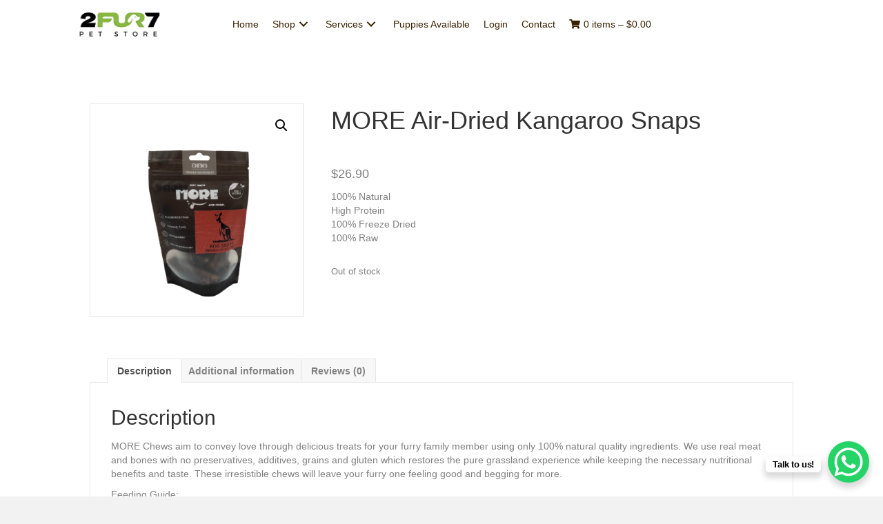

--- FILE ---
content_type: text/html; charset=UTF-8
request_url: https://twofurseven.sg/product/more-ad-kangaroo-snaps/
body_size: 43057
content:
<!DOCTYPE html>
<html lang="en-US">
<head>
<meta charset="UTF-8" />
<meta name='viewport' content='width=device-width, initial-scale=1.0' />
<meta http-equiv='X-UA-Compatible' content='IE=edge' />
<link rel="profile" href="https://gmpg.org/xfn/11" />
<title>MORE Air-Dried Kangaroo Snaps &#8211; 2FUR7 Pet Store</title>
<script>
window.JetpackScriptData = {"site":{"icon":"https://i0.wp.com/twofurseven.sg/wp-content/uploads/2024/08/cropped-PetStore-Green.jpg?w=64\u0026ssl=1","title":"2FUR7 Pet Store","host":"unknown","is_wpcom_platform":false}};
</script>
<style>
#wpadminbar #wp-admin-bar-wccp_free_top_button .ab-icon:before {
	content: "\f160";
	color: #02CA02;
	top: 3px;
}
#wpadminbar #wp-admin-bar-wccp_free_top_button .ab-icon {
	transform: rotate(45deg);
}
</style>
<meta name='robots' content='max-image-preview:large' />
<script>window._wca = window._wca || [];</script>
<link rel='dns-prefetch' href='//stats.wp.com' />
<link rel="alternate" type="application/rss+xml" title="2FUR7 Pet Store &raquo; Feed" href="https://twofurseven.sg/feed/" />
<link rel="alternate" type="application/rss+xml" title="2FUR7 Pet Store &raquo; Comments Feed" href="https://twofurseven.sg/comments/feed/" />
<link rel="alternate" type="application/rss+xml" title="2FUR7 Pet Store &raquo; MORE Air-Dried Kangaroo Snaps Comments Feed" href="https://twofurseven.sg/product/more-ad-kangaroo-snaps/feed/" />
<link rel="alternate" title="oEmbed (JSON)" type="application/json+oembed" href="https://twofurseven.sg/wp-json/oembed/1.0/embed?url=https%3A%2F%2Ftwofurseven.sg%2Fproduct%2Fmore-ad-kangaroo-snaps%2F" />
<link rel="alternate" title="oEmbed (XML)" type="text/xml+oembed" href="https://twofurseven.sg/wp-json/oembed/1.0/embed?url=https%3A%2F%2Ftwofurseven.sg%2Fproduct%2Fmore-ad-kangaroo-snaps%2F&#038;format=xml" />
<style id='wp-img-auto-sizes-contain-inline-css'>
img:is([sizes=auto i],[sizes^="auto," i]){contain-intrinsic-size:3000px 1500px}
/*# sourceURL=wp-img-auto-sizes-contain-inline-css */
</style>
<link rel='stylesheet' id='sbi_styles-css' href='https://twofurseven.sg/wp-content/plugins/instagram-feed/css/sbi-styles.min.css?ver=6.5.0' media='all' />
<style id='wp-emoji-styles-inline-css'>

	img.wp-smiley, img.emoji {
		display: inline !important;
		border: none !important;
		box-shadow: none !important;
		height: 1em !important;
		width: 1em !important;
		margin: 0 0.07em !important;
		vertical-align: -0.1em !important;
		background: none !important;
		padding: 0 !important;
	}
/*# sourceURL=wp-emoji-styles-inline-css */
</style>
<link rel='stylesheet' id='wp-block-library-css' href='https://twofurseven.sg/wp-includes/css/dist/block-library/style.min.css?ver=6.9' media='all' />
<style id='global-styles-inline-css'>
:root{--wp--preset--aspect-ratio--square: 1;--wp--preset--aspect-ratio--4-3: 4/3;--wp--preset--aspect-ratio--3-4: 3/4;--wp--preset--aspect-ratio--3-2: 3/2;--wp--preset--aspect-ratio--2-3: 2/3;--wp--preset--aspect-ratio--16-9: 16/9;--wp--preset--aspect-ratio--9-16: 9/16;--wp--preset--color--black: #000000;--wp--preset--color--cyan-bluish-gray: #abb8c3;--wp--preset--color--white: #ffffff;--wp--preset--color--pale-pink: #f78da7;--wp--preset--color--vivid-red: #cf2e2e;--wp--preset--color--luminous-vivid-orange: #ff6900;--wp--preset--color--luminous-vivid-amber: #fcb900;--wp--preset--color--light-green-cyan: #7bdcb5;--wp--preset--color--vivid-green-cyan: #00d084;--wp--preset--color--pale-cyan-blue: #8ed1fc;--wp--preset--color--vivid-cyan-blue: #0693e3;--wp--preset--color--vivid-purple: #9b51e0;--wp--preset--gradient--vivid-cyan-blue-to-vivid-purple: linear-gradient(135deg,rgb(6,147,227) 0%,rgb(155,81,224) 100%);--wp--preset--gradient--light-green-cyan-to-vivid-green-cyan: linear-gradient(135deg,rgb(122,220,180) 0%,rgb(0,208,130) 100%);--wp--preset--gradient--luminous-vivid-amber-to-luminous-vivid-orange: linear-gradient(135deg,rgb(252,185,0) 0%,rgb(255,105,0) 100%);--wp--preset--gradient--luminous-vivid-orange-to-vivid-red: linear-gradient(135deg,rgb(255,105,0) 0%,rgb(207,46,46) 100%);--wp--preset--gradient--very-light-gray-to-cyan-bluish-gray: linear-gradient(135deg,rgb(238,238,238) 0%,rgb(169,184,195) 100%);--wp--preset--gradient--cool-to-warm-spectrum: linear-gradient(135deg,rgb(74,234,220) 0%,rgb(151,120,209) 20%,rgb(207,42,186) 40%,rgb(238,44,130) 60%,rgb(251,105,98) 80%,rgb(254,248,76) 100%);--wp--preset--gradient--blush-light-purple: linear-gradient(135deg,rgb(255,206,236) 0%,rgb(152,150,240) 100%);--wp--preset--gradient--blush-bordeaux: linear-gradient(135deg,rgb(254,205,165) 0%,rgb(254,45,45) 50%,rgb(107,0,62) 100%);--wp--preset--gradient--luminous-dusk: linear-gradient(135deg,rgb(255,203,112) 0%,rgb(199,81,192) 50%,rgb(65,88,208) 100%);--wp--preset--gradient--pale-ocean: linear-gradient(135deg,rgb(255,245,203) 0%,rgb(182,227,212) 50%,rgb(51,167,181) 100%);--wp--preset--gradient--electric-grass: linear-gradient(135deg,rgb(202,248,128) 0%,rgb(113,206,126) 100%);--wp--preset--gradient--midnight: linear-gradient(135deg,rgb(2,3,129) 0%,rgb(40,116,252) 100%);--wp--preset--font-size--small: 13px;--wp--preset--font-size--medium: 20px;--wp--preset--font-size--large: 36px;--wp--preset--font-size--x-large: 42px;--wp--preset--spacing--20: 0.44rem;--wp--preset--spacing--30: 0.67rem;--wp--preset--spacing--40: 1rem;--wp--preset--spacing--50: 1.5rem;--wp--preset--spacing--60: 2.25rem;--wp--preset--spacing--70: 3.38rem;--wp--preset--spacing--80: 5.06rem;--wp--preset--shadow--natural: 6px 6px 9px rgba(0, 0, 0, 0.2);--wp--preset--shadow--deep: 12px 12px 50px rgba(0, 0, 0, 0.4);--wp--preset--shadow--sharp: 6px 6px 0px rgba(0, 0, 0, 0.2);--wp--preset--shadow--outlined: 6px 6px 0px -3px rgb(255, 255, 255), 6px 6px rgb(0, 0, 0);--wp--preset--shadow--crisp: 6px 6px 0px rgb(0, 0, 0);}:where(.is-layout-flex){gap: 0.5em;}:where(.is-layout-grid){gap: 0.5em;}body .is-layout-flex{display: flex;}.is-layout-flex{flex-wrap: wrap;align-items: center;}.is-layout-flex > :is(*, div){margin: 0;}body .is-layout-grid{display: grid;}.is-layout-grid > :is(*, div){margin: 0;}:where(.wp-block-columns.is-layout-flex){gap: 2em;}:where(.wp-block-columns.is-layout-grid){gap: 2em;}:where(.wp-block-post-template.is-layout-flex){gap: 1.25em;}:where(.wp-block-post-template.is-layout-grid){gap: 1.25em;}.has-black-color{color: var(--wp--preset--color--black) !important;}.has-cyan-bluish-gray-color{color: var(--wp--preset--color--cyan-bluish-gray) !important;}.has-white-color{color: var(--wp--preset--color--white) !important;}.has-pale-pink-color{color: var(--wp--preset--color--pale-pink) !important;}.has-vivid-red-color{color: var(--wp--preset--color--vivid-red) !important;}.has-luminous-vivid-orange-color{color: var(--wp--preset--color--luminous-vivid-orange) !important;}.has-luminous-vivid-amber-color{color: var(--wp--preset--color--luminous-vivid-amber) !important;}.has-light-green-cyan-color{color: var(--wp--preset--color--light-green-cyan) !important;}.has-vivid-green-cyan-color{color: var(--wp--preset--color--vivid-green-cyan) !important;}.has-pale-cyan-blue-color{color: var(--wp--preset--color--pale-cyan-blue) !important;}.has-vivid-cyan-blue-color{color: var(--wp--preset--color--vivid-cyan-blue) !important;}.has-vivid-purple-color{color: var(--wp--preset--color--vivid-purple) !important;}.has-black-background-color{background-color: var(--wp--preset--color--black) !important;}.has-cyan-bluish-gray-background-color{background-color: var(--wp--preset--color--cyan-bluish-gray) !important;}.has-white-background-color{background-color: var(--wp--preset--color--white) !important;}.has-pale-pink-background-color{background-color: var(--wp--preset--color--pale-pink) !important;}.has-vivid-red-background-color{background-color: var(--wp--preset--color--vivid-red) !important;}.has-luminous-vivid-orange-background-color{background-color: var(--wp--preset--color--luminous-vivid-orange) !important;}.has-luminous-vivid-amber-background-color{background-color: var(--wp--preset--color--luminous-vivid-amber) !important;}.has-light-green-cyan-background-color{background-color: var(--wp--preset--color--light-green-cyan) !important;}.has-vivid-green-cyan-background-color{background-color: var(--wp--preset--color--vivid-green-cyan) !important;}.has-pale-cyan-blue-background-color{background-color: var(--wp--preset--color--pale-cyan-blue) !important;}.has-vivid-cyan-blue-background-color{background-color: var(--wp--preset--color--vivid-cyan-blue) !important;}.has-vivid-purple-background-color{background-color: var(--wp--preset--color--vivid-purple) !important;}.has-black-border-color{border-color: var(--wp--preset--color--black) !important;}.has-cyan-bluish-gray-border-color{border-color: var(--wp--preset--color--cyan-bluish-gray) !important;}.has-white-border-color{border-color: var(--wp--preset--color--white) !important;}.has-pale-pink-border-color{border-color: var(--wp--preset--color--pale-pink) !important;}.has-vivid-red-border-color{border-color: var(--wp--preset--color--vivid-red) !important;}.has-luminous-vivid-orange-border-color{border-color: var(--wp--preset--color--luminous-vivid-orange) !important;}.has-luminous-vivid-amber-border-color{border-color: var(--wp--preset--color--luminous-vivid-amber) !important;}.has-light-green-cyan-border-color{border-color: var(--wp--preset--color--light-green-cyan) !important;}.has-vivid-green-cyan-border-color{border-color: var(--wp--preset--color--vivid-green-cyan) !important;}.has-pale-cyan-blue-border-color{border-color: var(--wp--preset--color--pale-cyan-blue) !important;}.has-vivid-cyan-blue-border-color{border-color: var(--wp--preset--color--vivid-cyan-blue) !important;}.has-vivid-purple-border-color{border-color: var(--wp--preset--color--vivid-purple) !important;}.has-vivid-cyan-blue-to-vivid-purple-gradient-background{background: var(--wp--preset--gradient--vivid-cyan-blue-to-vivid-purple) !important;}.has-light-green-cyan-to-vivid-green-cyan-gradient-background{background: var(--wp--preset--gradient--light-green-cyan-to-vivid-green-cyan) !important;}.has-luminous-vivid-amber-to-luminous-vivid-orange-gradient-background{background: var(--wp--preset--gradient--luminous-vivid-amber-to-luminous-vivid-orange) !important;}.has-luminous-vivid-orange-to-vivid-red-gradient-background{background: var(--wp--preset--gradient--luminous-vivid-orange-to-vivid-red) !important;}.has-very-light-gray-to-cyan-bluish-gray-gradient-background{background: var(--wp--preset--gradient--very-light-gray-to-cyan-bluish-gray) !important;}.has-cool-to-warm-spectrum-gradient-background{background: var(--wp--preset--gradient--cool-to-warm-spectrum) !important;}.has-blush-light-purple-gradient-background{background: var(--wp--preset--gradient--blush-light-purple) !important;}.has-blush-bordeaux-gradient-background{background: var(--wp--preset--gradient--blush-bordeaux) !important;}.has-luminous-dusk-gradient-background{background: var(--wp--preset--gradient--luminous-dusk) !important;}.has-pale-ocean-gradient-background{background: var(--wp--preset--gradient--pale-ocean) !important;}.has-electric-grass-gradient-background{background: var(--wp--preset--gradient--electric-grass) !important;}.has-midnight-gradient-background{background: var(--wp--preset--gradient--midnight) !important;}.has-small-font-size{font-size: var(--wp--preset--font-size--small) !important;}.has-medium-font-size{font-size: var(--wp--preset--font-size--medium) !important;}.has-large-font-size{font-size: var(--wp--preset--font-size--large) !important;}.has-x-large-font-size{font-size: var(--wp--preset--font-size--x-large) !important;}
/*# sourceURL=global-styles-inline-css */
</style>

<style id='classic-theme-styles-inline-css'>
/*! This file is auto-generated */
.wp-block-button__link{color:#fff;background-color:#32373c;border-radius:9999px;box-shadow:none;text-decoration:none;padding:calc(.667em + 2px) calc(1.333em + 2px);font-size:1.125em}.wp-block-file__button{background:#32373c;color:#fff;text-decoration:none}
/*# sourceURL=/wp-includes/css/classic-themes.min.css */
</style>
<link rel='stylesheet' id='searchandfilter-css' href='https://twofurseven.sg/wp-content/plugins/search-filter/style.css?ver=1' media='all' />
<link rel='stylesheet' id='photoswipe-css' href='https://twofurseven.sg/wp-content/plugins/woocommerce/assets/css/photoswipe/photoswipe.min.css?ver=8.1.3' media='all' />
<link rel='stylesheet' id='photoswipe-default-skin-css' href='https://twofurseven.sg/wp-content/plugins/woocommerce/assets/css/photoswipe/default-skin/default-skin.min.css?ver=8.1.3' media='all' />
<link rel='stylesheet' id='woocommerce-layout-css' href='https://twofurseven.sg/wp-content/plugins/woocommerce/assets/css/woocommerce-layout.css?ver=8.1.3' media='all' />
<style id='woocommerce-layout-inline-css'>

	.infinite-scroll .woocommerce-pagination {
		display: none;
	}
/*# sourceURL=woocommerce-layout-inline-css */
</style>
<link rel='stylesheet' id='woocommerce-smallscreen-css' href='https://twofurseven.sg/wp-content/plugins/woocommerce/assets/css/woocommerce-smallscreen.css?ver=8.1.3' media='only screen and (max-width: 767px)' />
<link rel='stylesheet' id='woocommerce-general-css' href='https://twofurseven.sg/wp-content/plugins/woocommerce/assets/css/woocommerce.css?ver=8.1.3' media='all' />
<style id='woocommerce-inline-inline-css'>
.woocommerce form .form-row .required { visibility: visible; }
/*# sourceURL=woocommerce-inline-inline-css */
</style>
<link rel='stylesheet' id='wt-import-export-for-woo-css' href='https://twofurseven.sg/wp-content/plugins/wt-import-export-for-woo/public/css/wt-import-export-for-woo-public.css?ver=1.2.0' media='all' />
<link rel='stylesheet' id='aws-style-css' href='https://twofurseven.sg/wp-content/plugins/advanced-woo-search/assets/css/common.min.css?ver=3.38' media='all' />
<link rel='stylesheet' id='fl-builder-layout-bundle-d3078f48f2f25a4ee38d2c1768c011cc-css' href='https://twofurseven.sg/wp-content/uploads/bb-plugin/cache/d3078f48f2f25a4ee38d2c1768c011cc-layout-bundle.css?ver=2.7.2.2-1.4.5.1' media='all' />
<link rel='stylesheet' id='jquery-magnificpopup-css' href='https://twofurseven.sg/wp-content/plugins/bb-plugin/css/jquery.magnificpopup.min.css?ver=2.7.2.2' media='all' />
<link rel='stylesheet' id='base-css' href='https://twofurseven.sg/wp-content/themes/bb-theme/css/base.min.css?ver=1.7.12.1' media='all' />
<link rel='stylesheet' id='fl-automator-skin-css' href='https://twofurseven.sg/wp-content/uploads/bb-theme/skin-66c6eb8b614e5.css?ver=1.7.12.1' media='all' />
<link rel='stylesheet' id='pp-animate-css' href='https://twofurseven.sg/wp-content/plugins/bbpowerpack/assets/css/animate.min.css?ver=3.5.1' media='all' />
<script src="https://twofurseven.sg/wp-includes/js/jquery/jquery.min.js?ver=3.7.1" id="jquery-core-js"></script>
<script src="https://twofurseven.sg/wp-includes/js/jquery/jquery-migrate.min.js?ver=3.4.1" id="jquery-migrate-js"></script>
<script src="https://stats.wp.com/s-202604.js" id="woocommerce-analytics-js" defer data-wp-strategy="defer"></script>
<link rel="https://api.w.org/" href="https://twofurseven.sg/wp-json/" /><link rel="alternate" title="JSON" type="application/json" href="https://twofurseven.sg/wp-json/wp/v2/product/2569" /><link rel="EditURI" type="application/rsd+xml" title="RSD" href="https://twofurseven.sg/xmlrpc.php?rsd" />
<meta name="generator" content="WordPress 6.9" />
<meta name="generator" content="WooCommerce 8.1.3" />
<link rel="canonical" href="https://twofurseven.sg/product/more-ad-kangaroo-snaps/" />
<link rel='shortlink' href='https://twofurseven.sg/?p=2569' />
		<script>
			var bb_powerpack = {
				search_term: '',
				version: '2.37.6',
				getAjaxUrl: function() { return atob( 'aHR0cHM6Ly90d29mdXJzZXZlbi5zZy93cC1hZG1pbi9hZG1pbi1hamF4LnBocA==' ); },
				callback: function() {}
			};
		</script>
				<script type="text/javascript">
			//<![CDATA[
			var show_msg = '';
			if (show_msg !== '0') {
				var options = {view_src: "View Source is disabled!", inspect_elem: "Inspect Element is disabled!", right_click: "Right click is disabled!", copy_cut_paste_content: "Cut/Copy/Paste is disabled!", image_drop: "Image Drag-n-Drop is disabled!" }
			} else {
				var options = '';
			}

         	function nocontextmenu(e) { return false; }
         	document.oncontextmenu = nocontextmenu;
         	document.ondragstart = function() { return false;}

			document.onmousedown = function (event) {
				event = (event || window.event);
				if (event.keyCode === 123) {
					if (show_msg !== '0') {show_toast('inspect_elem');}
					return false;
				}
			}
			document.onkeydown = function (event) {
				event = (event || window.event);
				//alert(event.keyCode);   return false;
				if (event.keyCode === 123 ||
						event.ctrlKey && event.shiftKey && event.keyCode === 73 ||
						event.ctrlKey && event.shiftKey && event.keyCode === 75) {
					if (show_msg !== '0') {show_toast('inspect_elem');}
					return false;
				}
				if (event.ctrlKey && event.keyCode === 85) {
					if (show_msg !== '0') {show_toast('view_src');}
					return false;
				}
			}
			function addMultiEventListener(element, eventNames, listener) {
				var events = eventNames.split(' ');
				for (var i = 0, iLen = events.length; i < iLen; i++) {
					element.addEventListener(events[i], function (e) {
						e.preventDefault();
						if (show_msg !== '0') {
							show_toast(listener);
						}
					});
				}
			}
			addMultiEventListener(document, 'contextmenu', 'right_click');
			addMultiEventListener(document, 'cut copy paste print', 'copy_cut_paste_content');
			addMultiEventListener(document, 'drag drop', 'image_drop');
			function show_toast(text) {
				var x = document.getElementById("amm_drcfw_toast_msg");
				x.innerHTML = eval('options.' + text);
				x.className = "show";
				setTimeout(function () {
					x.className = x.className.replace("show", "")
				}, 3000);
			}
		//]]>
		</script>
		<style type="text/css">body * :not(input):not(textarea){user-select:none !important; -webkit-touch-callout: none !important;  -webkit-user-select: none !important; -moz-user-select:none !important; -khtml-user-select:none !important; -ms-user-select: none !important;}#amm_drcfw_toast_msg{visibility:hidden;min-width:250px;margin-left:-125px;background-color:#333;color:#fff;text-align:center;border-radius:2px;padding:16px;position:fixed;z-index:999;left:50%;bottom:30px;font-size:17px}#amm_drcfw_toast_msg.show{visibility:visible;-webkit-animation:fadein .5s,fadeout .5s 2.5s;animation:fadein .5s,fadeout .5s 2.5s}@-webkit-keyframes fadein{from{bottom:0;opacity:0}to{bottom:30px;opacity:1}}@keyframes fadein{from{bottom:0;opacity:0}to{bottom:30px;opacity:1}}@-webkit-keyframes fadeout{from{bottom:30px;opacity:1}to{bottom:0;opacity:0}}@keyframes fadeout{from{bottom:30px;opacity:1}to{bottom:0;opacity:0}}</style>
		<script id="wpcp_disable_selection" type="text/javascript">
var image_save_msg='You are not allowed to save images!';
	var no_menu_msg='Context Menu disabled!';
	var smessage = "Content is protected";

function disableEnterKey(e)
{
	var elemtype = e.target.tagName;
	
	elemtype = elemtype.toUpperCase();
	
	if (elemtype == "TEXT" || elemtype == "TEXTAREA" || elemtype == "INPUT" || elemtype == "PASSWORD" || elemtype == "SELECT" || elemtype == "OPTION" || elemtype == "EMBED")
	{
		elemtype = 'TEXT';
	}
	
	if (e.ctrlKey){
     var key;
     if(window.event)
          key = window.event.keyCode;     //IE
     else
          key = e.which;     //firefox (97)
    //if (key != 17) alert(key);
     if (elemtype!= 'TEXT' && (key == 97 || key == 65 || key == 67 || key == 99 || key == 88 || key == 120 || key == 26 || key == 85  || key == 86 || key == 83 || key == 43 || key == 73))
     {
		if(wccp_free_iscontenteditable(e)) return true;
		show_wpcp_message('You are not allowed to copy content or view source');
		return false;
     }else
     	return true;
     }
}


/*For contenteditable tags*/
function wccp_free_iscontenteditable(e)
{
	var e = e || window.event; // also there is no e.target property in IE. instead IE uses window.event.srcElement
  	
	var target = e.target || e.srcElement;

	var elemtype = e.target.nodeName;
	
	elemtype = elemtype.toUpperCase();
	
	var iscontenteditable = "false";
		
	if(typeof target.getAttribute!="undefined" ) iscontenteditable = target.getAttribute("contenteditable"); // Return true or false as string
	
	var iscontenteditable2 = false;
	
	if(typeof target.isContentEditable!="undefined" ) iscontenteditable2 = target.isContentEditable; // Return true or false as boolean

	if(target.parentElement.isContentEditable) iscontenteditable2 = true;
	
	if (iscontenteditable == "true" || iscontenteditable2 == true)
	{
		if(typeof target.style!="undefined" ) target.style.cursor = "text";
		
		return true;
	}
}

////////////////////////////////////
function disable_copy(e)
{	
	var e = e || window.event; // also there is no e.target property in IE. instead IE uses window.event.srcElement
	
	var elemtype = e.target.tagName;
	
	elemtype = elemtype.toUpperCase();
	
	if (elemtype == "TEXT" || elemtype == "TEXTAREA" || elemtype == "INPUT" || elemtype == "PASSWORD" || elemtype == "SELECT" || elemtype == "OPTION" || elemtype == "EMBED")
	{
		elemtype = 'TEXT';
	}
	
	if(wccp_free_iscontenteditable(e)) return true;
	
	var isSafari = /Safari/.test(navigator.userAgent) && /Apple Computer/.test(navigator.vendor);
	
	var checker_IMG = '';
	if (elemtype == "IMG" && checker_IMG == 'checked' && e.detail >= 2) {show_wpcp_message(alertMsg_IMG);return false;}
	if (elemtype != "TEXT")
	{
		if (smessage !== "" && e.detail == 2)
			show_wpcp_message(smessage);
		
		if (isSafari)
			return true;
		else
			return false;
	}	
}

//////////////////////////////////////////
function disable_copy_ie()
{
	var e = e || window.event;
	var elemtype = window.event.srcElement.nodeName;
	elemtype = elemtype.toUpperCase();
	if(wccp_free_iscontenteditable(e)) return true;
	if (elemtype == "IMG") {show_wpcp_message(alertMsg_IMG);return false;}
	if (elemtype != "TEXT" && elemtype != "TEXTAREA" && elemtype != "INPUT" && elemtype != "PASSWORD" && elemtype != "SELECT" && elemtype != "OPTION" && elemtype != "EMBED")
	{
		return false;
	}
}	
function reEnable()
{
	return true;
}
document.onkeydown = disableEnterKey;
document.onselectstart = disable_copy_ie;
if(navigator.userAgent.indexOf('MSIE')==-1)
{
	document.onmousedown = disable_copy;
	document.onclick = reEnable;
}
function disableSelection(target)
{
    //For IE This code will work
    if (typeof target.onselectstart!="undefined")
    target.onselectstart = disable_copy_ie;
    
    //For Firefox This code will work
    else if (typeof target.style.MozUserSelect!="undefined")
    {target.style.MozUserSelect="none";}
    
    //All other  (ie: Opera) This code will work
    else
    target.onmousedown=function(){return false}
    target.style.cursor = "default";
}
//Calling the JS function directly just after body load
window.onload = function(){disableSelection(document.body);};

//////////////////special for safari Start////////////////
var onlongtouch;
var timer;
var touchduration = 1000; //length of time we want the user to touch before we do something

var elemtype = "";
function touchstart(e) {
	var e = e || window.event;
  // also there is no e.target property in IE.
  // instead IE uses window.event.srcElement
  	var target = e.target || e.srcElement;
	
	elemtype = window.event.srcElement.nodeName;
	
	elemtype = elemtype.toUpperCase();
	
	if(!wccp_pro_is_passive()) e.preventDefault();
	if (!timer) {
		timer = setTimeout(onlongtouch, touchduration);
	}
}

function touchend() {
    //stops short touches from firing the event
    if (timer) {
        clearTimeout(timer);
        timer = null;
    }
	onlongtouch();
}

onlongtouch = function(e) { //this will clear the current selection if anything selected
	
	if (elemtype != "TEXT" && elemtype != "TEXTAREA" && elemtype != "INPUT" && elemtype != "PASSWORD" && elemtype != "SELECT" && elemtype != "EMBED" && elemtype != "OPTION")	
	{
		if (window.getSelection) {
			if (window.getSelection().empty) {  // Chrome
			window.getSelection().empty();
			} else if (window.getSelection().removeAllRanges) {  // Firefox
			window.getSelection().removeAllRanges();
			}
		} else if (document.selection) {  // IE?
			document.selection.empty();
		}
		return false;
	}
};

document.addEventListener("DOMContentLoaded", function(event) { 
    window.addEventListener("touchstart", touchstart, false);
    window.addEventListener("touchend", touchend, false);
});

function wccp_pro_is_passive() {

  var cold = false,
  hike = function() {};

  try {
	  const object1 = {};
  var aid = Object.defineProperty(object1, 'passive', {
  get() {cold = true}
  });
  window.addEventListener('test', hike, aid);
  window.removeEventListener('test', hike, aid);
  } catch (e) {}

  return cold;
}
/*special for safari End*/
</script>
<script id="wpcp_disable_Right_Click" type="text/javascript">
document.ondragstart = function() { return false;}
	function nocontext(e) {
	   return false;
	}
	document.oncontextmenu = nocontext;
</script>
<style>
.unselectable
{
-moz-user-select:none;
-webkit-user-select:none;
cursor: default;
}
html
{
-webkit-touch-callout: none;
-webkit-user-select: none;
-khtml-user-select: none;
-moz-user-select: none;
-ms-user-select: none;
user-select: none;
-webkit-tap-highlight-color: rgba(0,0,0,0);
}
</style>
<script id="wpcp_css_disable_selection" type="text/javascript">
var e = document.getElementsByTagName('body')[0];
if(e)
{
	e.setAttribute('unselectable',"on");
}
</script>
	<style>img#wpstats{display:none}</style>
			<noscript><style>.woocommerce-product-gallery{ opacity: 1 !important; }</style></noscript>
	<link rel="icon" href="https://twofurseven.sg/wp-content/uploads/2024/08/cropped-PetStore-Green-32x32.jpg" sizes="32x32" />
<link rel="icon" href="https://twofurseven.sg/wp-content/uploads/2024/08/cropped-PetStore-Green-192x192.jpg" sizes="192x192" />
<link rel="apple-touch-icon" href="https://twofurseven.sg/wp-content/uploads/2024/08/cropped-PetStore-Green-180x180.jpg" />
<meta name="msapplication-TileImage" content="https://twofurseven.sg/wp-content/uploads/2024/08/cropped-PetStore-Green-270x270.jpg" />
</head>
<body data-rsssl=1 class="wp-singular product-template-default single single-product postid-2569 wp-theme-bb-theme theme-bb-theme woocommerce woocommerce-page woocommerce-no-js unselectable fl-theme-builder-singular fl-theme-builder-singular-wc-single-product-page fl-framework-base fl-preset-default fl-full-width fl-search-active woo-5 woo-products-per-page-80 bb-powerpack-header-footer" itemscope="itemscope" itemtype="https://schema.org/WebPage">
<a aria-label="Skip to content" class="fl-screen-reader-text" href="#fl-main-content">Skip to content</a><div class="fl-page">
	<link rel='stylesheet' id='font-awesome-5-css' href='https://twofurseven.sg/wp-content/plugins/bb-plugin/fonts/fontawesome/5.15.4/css/all.min.css?ver=2.7.2.2' media='all' />
<style id='fl-builder-layout-15-inline-css'>
.fl-node-0nrp6vazx2b1 > .fl-row-content-wrap {background-color: #ffffff;} .fl-node-0nrp6vazx2b1 > .fl-row-content-wrap {padding-top:0px;padding-bottom:0px;}.fl-node-hkfl2ityq3sw > .fl-row-content-wrap {background-color: #ffffff;} .fl-node-hkfl2ityq3sw > .fl-row-content-wrap {padding-top:0px;padding-bottom:0px;}.fl-node-dv9eon0ci5gy {width: 100%;}.fl-node-m6vchoaeldu4 {width: 15%;}.fl-node-mcx7jqv3il0z {width: 70%;}.fl-node-3so04vliu6w5 {width: 15%;}.fl-node-z9sjb8dx3ior {width: 100%;}.fl-node-6roiwdj2xbs8 {width: 50%;}@media(max-width: 768px) {.fl-builder-content .fl-node-6roiwdj2xbs8 {width: 20% !important;max-width: none;clear: none;float: left;}}.fl-node-vdymb73zqo5a {width: 50%;}@media(max-width: 768px) {.fl-builder-content .fl-node-vdymb73zqo5a {width: 50% !important;max-width: none;clear: none;float: left;}}.pp-photo-container .pp-photo-align-left {text-align: left;}.pp-photo-container .pp-photo-align-center {text-align: center;}.pp-photo-container .pp-photo-align-right {text-align: right;}.pp-photo {line-height: 0;position: relative;}.pp-photo-align-left {text-align: left;}.pp-photo-align-center {text-align: center;}.pp-photo-align-right {text-align: right;}.pp-photo-content {display: inline-block;line-height: 0;position: relative;max-width: 100%;}.pp-photo-content img {display: inline;max-width: 100%;}.fl-builder-content[data-shrink="1"] img.pp-photo-img:not([src$=".svg"]) {width: auto;height: auto;}.fl-builder-content[data-shrink="1"] .shrink-header-fix img.pp-photo-img:not([src$=".svg"]) {width: auto !important;}.pp-photo-crop-circle img {-webkit-border-radius: 100% !important;-moz-border-radius: 100% !important;border-radius: 100% !important;}.pp-photo-caption {font-size: 13px;line-height: 18px;overflow: hidden;text-overflow: ellipsis;white-space: normal;width: 100%;}.pp-photo-caption-below {padding-bottom: 20px;padding-top: 10px;}.pp-photo-align-center .pp-photo-caption-below {margin: 0 auto;}.pp-photo-caption-overlay {bottom: 0;color: #fff;left: 0;padding: 10px 15px;position: absolute;right: 0;-webkit-transition:opacity 0.3s ease-in;-moz-transition:opacity 0.3s ease-in;transition:opacity 0.3s ease-in;}.pp-overlay-wrap .pp-overlay-bg {bottom: 0;content: '';left: 0;opacity: 0;position: absolute;right: 0;top: 0;-webkit-transition: opacity .3s linear;-moz-transition: opacity .3s linear;-o-transition: opacity .3s linear;-ms-transition: opacity .3s linear;transition: opacity .3s linear;}.pp-photo-caption-hover {left: 50%;opacity: 0;position: absolute;top: 50%;-webkit-transform: translate(-50%, -50%);-moz-transform: translate(-50%, -50%);-o-transform: translate(-50%, -50%);-ms-transform: translate(-50%, -50%);transform: translate(-50%, -50%);-webkit-transition: opacity .3s linear;-moz-transition: opacity .3s linear;-o-transition: opacity .3s linear;-ms-transition: opacity .3s linear;transition: opacity .3s linear;}.pp-photo-container .pp-photo-content:hover .pp-overlay-bg,.pp-photo-container .pp-photo-content:hover .pp-photo-caption-hover {opacity: 1;-webkit-transition: opacity .3s linear;-moz-transition: opacity .3s linear;-o-transition: opacity .3s linear;-ms-transition: opacity .3s linear;transition: opacity .3s linear;}.pp-photo-container a:focus {outline: none;}.pp-photo-container .pp-photo-content .pp-photo-content-inner {overflow: hidden;position: relative;}.pp-photo-content-inner img {-webkit-transition-duration: 0.3s;-moz-transition-duration: 0.3s;-ms-transition-duration: 0.3s;-o-transition-duration: 0.3s;transition-duration: 0.3s;}.pp-photo-rollover .pp-photo-content {display: inline-grid;grid-template-columns: 1fr;}.pp-photo-rollover .pp-photo-content-inner {grid-row-start: 1;grid-column-start: 1;opacity: 1;}.pp-photo-rollover .pp-photo-content.is-hover .pp-photo-content-inner:first-child,.pp-photo-rollover .pp-photo-content:not(.is-hover) .pp-photo-content-inner:last-of-type {opacity: 0;visibility: hidden;}.pp-photo-rollover .pp-overlay-bg,.pp-photo-rollover .pp-photo-caption-hover {display: none !important;}.fl-node-9ljd762bimtq .pp-photo-container .pp-photo-content {}.fl-node-9ljd762bimtq .pp-photo-container .pp-photo-content .pp-photo-content-inner {background-clip: border-box;transition: all 0.3s ease-in-out;}.fl-node-9ljd762bimtq .pp-photo-container .pp-photo-content:hover .pp-photo-content-inner {}.fl-node-9ljd762bimtq .pp-photo-container .pp-photo-content .pp-photo-content-inner a {display: block;text-decoration: none !important;}.fl-node-9ljd762bimtq .pp-photo-container .pp-photo-content .pp-photo-content-inner img {border-color: #000000;border-width: 1px;border-style: none;border-top-left-radius: px;border-top-right-radius: px;border-bottom-left-radius: px;border-bottom-right-radius: px;}.fl-node-9ljd762bimtq .pp-photo-caption {background-color: #dddddd;color: #000000;}.fl-node-9ljd762bimtq .pp-overlay-wrap .pp-overlay-bg {background-color: #dddddd;border-top-left-radius: px;border-top-right-radius: px;border-bottom-left-radius: px;border-bottom-right-radius: px;}@media only screen and (max-width: 992px) {.fl-node-9ljd762bimtq .pp-photo-container .pp-photo-content .pp-photo-content-inner img {border-top-left-radius: px;border-top-right-radius: px;border-bottom-left-radius: px;border-bottom-right-radius: px;}}@media only screen and (max-width: 768px) {.fl-node-9ljd762bimtq .pp-photo-container .pp-photo-align-responsive-left {text-align: left !important;}.fl-node-9ljd762bimtq .pp-photo-container .pp-photo-align-responsive-center {text-align: center !important;}.fl-node-9ljd762bimtq .pp-photo-container .pp-photo-align-responsive-right {text-align: right !important;}.fl-node-9ljd762bimtq .pp-photo-container .pp-photo-content .pp-photo-content-inner img {border-top-left-radius: px;border-top-right-radius: px;border-bottom-left-radius: px;border-bottom-right-radius: px;}}.fl-node-9ljd762bimtq .pp-photo-container .pp-photo-content .pp-photo-content-inner {padding-top: 0px;padding-right: 0px;padding-bottom: 0px;padding-left: 0px;}div.fl-node-9ljd762bimtq .pp-photo-container .pp-photo-content .pp-photo-content-inner img {width: 200px;}.fl-node-9ljd762bimtq .pp-photo-caption {padding-top: 10px;padding-right: 10px;padding-bottom: 10px;padding-left: 10px;} .fl-node-9ljd762bimtq > .fl-module-content {margin-top:10px;margin-bottom:10px;}.pp-advanced-menu ul,.pp-advanced-menu li {list-style: none;margin: 0;padding: 0;}.pp-advanced-menu .menu:before,.pp-advanced-menu .menu:after {content: '';display: table;clear: both;}.pp-advanced-menu:not(.off-canvas):not(.full-screen) .pp-advanced-menu-horizontal {display: inline-flex;flex-wrap: wrap;align-items: center;}.pp-advanced-menu .menu {padding-left: 0;}.pp-advanced-menu li {position: relative;}.pp-advanced-menu a {display: block;text-decoration: none;outline: 0;}.pp-advanced-menu a:hover,.pp-advanced-menu a:focus {text-decoration: none;outline: 0;}.pp-advanced-menu .sub-menu {width: 220px;}.pp-advanced-menu .pp-menu-nav {outline: 0;}.fl-module[data-node] .pp-advanced-menu .pp-advanced-menu-expanded .sub-menu {background-color: transparent;-webkit-box-shadow: none;-ms-box-shadow: none;box-shadow: none;}.pp-advanced-menu .pp-has-submenu:focus,.pp-advanced-menu .pp-has-submenu .sub-menu:focus,.pp-advanced-menu .pp-has-submenu-container:focus {outline: 0;}.pp-advanced-menu .pp-has-submenu-container {position: relative;}.pp-advanced-menu .pp-advanced-menu-accordion .pp-has-submenu > .sub-menu {display: none;}.pp-advanced-menu .pp-advanced-menu-horizontal .pp-has-submenu.pp-active .hide-heading > .sub-menu {box-shadow: none;display: block !important;}.pp-advanced-menu .pp-menu-toggle {position: absolute;top: 50%;right: 10px;cursor: pointer;}.pp-advanced-menu .pp-toggle-arrows .pp-menu-toggle:before,.pp-advanced-menu .pp-toggle-none .pp-menu-toggle:before {content: '';border-color: #333;}.pp-advanced-menu .pp-menu-expanded .pp-menu-toggle {display: none;}.pp-advanced-menu-mobile {display: flex;align-items: center;justify-content: center;}.fl-module-pp-advanced-menu .pp-advanced-menu-mobile-toggle {position: relative;padding: 8px;background-color: transparent;border: none;color: #333;border-radius: 0;cursor: pointer;line-height: 0;display: inline-flex;align-items: center;justify-content: center;}.pp-advanced-menu-mobile-toggle.text {width: 100%;text-align: center;}.pp-advanced-menu-mobile-toggle.hamburger .pp-advanced-menu-mobile-toggle-label,.pp-advanced-menu-mobile-toggle.hamburger-label .pp-advanced-menu-mobile-toggle-label {display: inline-block;margin-left: 10px;line-height: 0.8;}.pp-advanced-menu-mobile-toggle.hamburger .pp-svg-container,.pp-advanced-menu-mobile-toggle.hamburger-label .pp-svg-container {display: inline-block;position: relative;width: 1.4em;height: 1.4em;vertical-align: middle;}.pp-advanced-menu-mobile-toggle.hamburger .hamburger-menu,.pp-advanced-menu-mobile-toggle.hamburger-label .hamburger-menu {position: absolute;top: 0;left: 0;right: 0;bottom: 0;}.pp-advanced-menu-mobile-toggle.hamburger .hamburger-menu rect,.pp-advanced-menu-mobile-toggle.hamburger-label .hamburger-menu rect {fill: currentColor;}.pp-advanced-menu-mobile-toggle .pp-hamburger {font: inherit;display: inline-block;overflow: visible;margin: 0;cursor: pointer;transition-timing-function: linear;transition-duration: .15s;transition-property: opacity,filter;text-transform: none;color: inherit;border: 0;background-color: transparent;line-height: 0;}.pp-advanced-menu-mobile-toggle .pp-hamburger:focus {outline: none;}.pp-advanced-menu-mobile-toggle .pp-hamburger .pp-hamburger-box {position: relative;display: inline-block;width: 30px;height: 18px;}.pp-advanced-menu-mobile-toggle .pp-hamburger-box .pp-hamburger-inner {top: 50%;display: block;margin-top: -2px;transition-timing-function: cubic-bezier(0.55, 0.055, 0.675, 0.19);transition-duration: 75ms;}.pp-advanced-menu-mobile-toggle .pp-hamburger .pp-hamburger-box .pp-hamburger-inner,.pp-advanced-menu-mobile-toggle .pp-hamburger .pp-hamburger-box .pp-hamburger-inner:before,.pp-advanced-menu-mobile-toggle .pp-hamburger .pp-hamburger-box .pp-hamburger-inner:after {background-color: #000;position: absolute;width: 30px;height: 3px;transition-timing-function: ease;transition-duration: .15s;transition-property: transform;border-radius: 4px;}.pp-advanced-menu-mobile-toggle .pp-hamburger .pp-hamburger-box .pp-hamburger-inner:before, .pp-advanced-menu-mobile-toggle .pp-hamburger .pp-hamburger-box .pp-hamburger-inner:after {display: block;content: "";}.pp-advanced-menu-mobile-toggle .pp-hamburger .pp-hamburger-box .pp-hamburger-inner:before {transition: top 75ms ease .12s,opacity 75ms ease;top: -8px;}.pp-advanced-menu-mobile-toggle .pp-hamburger .pp-hamburger-box .pp-hamburger-inner:after {transition: bottom 75ms ease, transform 75ms cubic-bezier(0.55, 0.055, 0.675, 0.19) 0.12s;bottom: -8px;}.pp-advanced-menu.off-canvas .pp-off-canvas-menu .pp-menu-close-btn {position: relative;cursor: pointer;float: right;top: 20px;right: 20px;line-height: 1;z-index: 1;font-style: normal;font-family: Helvetica, Arial, sans-serif;font-weight: 100;}.pp-advanced-menu.off-canvas .pp-off-canvas-menu.pp-menu-right .pp-menu-close-btn {float: left;right: 0;left: 20px;}.pp-advanced-menu.off-canvas .pp-off-canvas-menu ul.menu {overflow-y: auto;width: 100%;}.pp-advanced-menu .pp-menu-overlay {position: fixed;width: 100%;height: 100%;top: 0;left: 0;background: rgba(0,0,0,0.8);z-index: 999;overflow-y: auto;overflow-x: hidden;min-height: 100vh;}html:not(.pp-full-screen-menu-open) .fl-builder-edit .pp-advanced-menu .pp-menu-overlay,html:not(.pp-off-canvas-menu-open) .fl-builder-edit .pp-advanced-menu .pp-menu-overlay {position: absolute;}.pp-advanced-menu .pp-menu-overlay > ul.menu {position: relative;top: 50%;width: 100%;height: 60%;margin: 0 auto;-webkit-transform: translateY(-50%);-moz-transform: translateY(-50%);transform: translateY(-50%);}.pp-advanced-menu .pp-overlay-fade {opacity: 0;visibility: hidden;-webkit-transition: opacity 0.5s, visibility 0s 0.5s;transition: opacity 0.5s, visibility 0s 0.5s;}.pp-advanced-menu.menu-open .pp-overlay-fade {opacity: 1;visibility: visible;-webkit-transition: opacity 0.5s;transition: opacity 0.5s;}.pp-advanced-menu .pp-overlay-corner {opacity: 0;visibility: hidden;-webkit-transform: translateY(50px) translateX(50px);-moz-transform: translateY(50px) translateX(50px);transform: translateY(50px) translateX(50px);-webkit-transition: opacity 0.5s, -webkit-transform 0.5s, visibility 0s 0.5s;-moz-transition: opacity 0.5s, -moz-transform 0.5s, visibility 0s 0.5s;transition: opacity 0.5s, transform 0.5s, visibility 0s 0.5s;}.pp-advanced-menu.menu-open .pp-overlay-corner {opacity: 1;visibility: visible;-webkit-transform: translateY(0%);-moz-transform: translateY(0%);transform: translateY(0%);-webkit-transition: opacity 0.5s, -webkit-transform 0.5s;-moz-transition: opacity 0.5s, -moz-transform 0.5s;transition: opacity 0.5s, transform 0.5s;}.pp-advanced-menu .pp-overlay-slide-down {visibility: hidden;-webkit-transform: translateY(-100%);-moz-transform: translateY(-100%);transform: translateY(-100%);-webkit-transition: -webkit-transform 0.4s ease-in-out, visibility 0s 0.4s;-moz-transition: -moz-transform 0.4s ease-in-out, visibility 0s 0.4s;transition: transform 0.4s ease-in-out, visibility 0s 0.4s;}.pp-advanced-menu.menu-open .pp-overlay-slide-down {visibility: visible;-webkit-transform: translateY(0%);-moz-transform: translateY(0%);transform: translateY(0%);-webkit-transition: -webkit-transform 0.4s ease-in-out;-moz-transition: -moz-transform 0.4s ease-in-out;transition: transform 0.4s ease-in-out;}.pp-advanced-menu .pp-overlay-scale {visibility: hidden;opacity: 0;-webkit-transform: scale(0.9);-moz-transform: scale(0.9);transform: scale(0.9);-webkit-transition: -webkit-transform 0.2s, opacity 0.2s, visibility 0s 0.2s;-moz-transition: -moz-transform 0.2s, opacity 0.2s, visibility 0s 0.2s;transition: transform 0.2s, opacity 0.2s, visibility 0s 0.2s;}.pp-advanced-menu.menu-open .pp-overlay-scale {visibility: visible;opacity: 1;-webkit-transform: scale(1);-moz-transform: scale(1);transform: scale(1);-webkit-transition: -webkit-transform 0.4s, opacity 0.4s;-moz-transition: -moz-transform 0.4s, opacity 0.4s;transition: transform 0.4s, opacity 0.4s;}.pp-advanced-menu .pp-overlay-door {visibility: hidden;width: 0;left: 50%;-webkit-transform: translateX(-50%);-moz-transform: translateX(-50%);transform: translateX(-50%);-webkit-transition: width 0.5s 0.3s, visibility 0s 0.8s;-moz-transition: width 0.5s 0.3s, visibility 0s 0.8s;transition: width 0.5s 0.3s, visibility 0s 0.8s;}.pp-advanced-menu.menu-open .pp-overlay-door {visibility: visible;width: 100%;-webkit-transition: width 0.5s;-moz-transition: width 0.5s;transition: width 0.5s;}.pp-advanced-menu .pp-overlay-door > ul.menu {left: 0;right: 0;-webkit-transform: translateY(-50%);-moz-transform: translateY(-50%);transform: translateY(-50%);}.pp-advanced-menu .pp-overlay-door > ul,.pp-advanced-menu .pp-overlay-door .pp-menu-close-btn {opacity: 0;-webkit-transition: opacity 0.3s 0.5s;-moz-transition: opacity 0.3s 0.5s;transition: opacity 0.3s 0.5s;}.pp-advanced-menu.menu-open .pp-overlay-door > ul,.pp-advanced-menu.menu-open .pp-overlay-door .pp-menu-close-btn {opacity: 1;-webkit-transition-delay: 0.5s;-moz-transition-delay: 0.5s;transition-delay: 0.5s;}.pp-advanced-menu.menu-close .pp-overlay-door > ul,.pp-advanced-menu.menu-close .pp-overlay-door .pp-menu-close-btn {-webkit-transition-delay: 0s;-moz-transition-delay: 0s;transition-delay: 0s;}.pp-advanced-menu .pp-menu-overlay .pp-toggle-arrows .pp-has-submenu-container a > span {}.pp-advanced-menu .pp-menu-overlay .pp-menu-close-btn {position: absolute;display: block;width: 55px;height: 45px;right: 20px;top: 50px;overflow: hidden;border: none;outline: none;z-index: 100;font-size: 30px;cursor: pointer;background-color: transparent;-webkit-touch-callout: none;-webkit-user-select: none;-khtml-user-select: none;-moz-user-select: none;-ms-user-select: none;user-select: none;-webkit-transition: background-color 0.3s;-moz-transition: background-color 0.3s;transition: background-color 0.3s;}.pp-advanced-menu .pp-menu-overlay .pp-menu-close-btn:before,.pp-advanced-menu .pp-menu-overlay .pp-menu-close-btn:after {content: '';position: absolute;left: 50%;width: 2px;height: 40px;background-color: #ffffff;-webkit-transition: -webkit-transform 0.3s;-moz-transition: -moz-transform 0.3s;transition: transform 0.3s;-webkit-transform: translateY(0) rotate(45deg);-moz-transform: translateY(0) rotate(45deg);transform: translateY(0) rotate(45deg);}.pp-advanced-menu .pp-menu-overlay .pp-menu-close-btn:after {-webkit-transform: translateY(0) rotate(-45deg);-moz-transform: translateY(0) rotate(-45deg);transform: translateY(0) rotate(-45deg);}.pp-advanced-menu .pp-off-canvas-menu {position: fixed;top: 0;z-index: 999998;width: 320px;height: 100%;opacity: 0;background: #333;overflow-y: auto;overflow-x: hidden;-ms-overflow-style: -ms-autohiding-scrollbar;-webkit-transition: all 0.5s;-moz-transition: all 0.5s;transition: all 0.5s;-webkit-perspective: 1000;-moz-perspective: 1000;perspective: 1000;backface-visibility: hidden;will-change: transform;-webkit-overflow-scrolling: touch;}.pp-advanced-menu .pp-off-canvas-menu.pp-menu-left {left: 0;-webkit-transform: translate3d(-350px, 0, 0);-moz-transform: translate3d(-350px, 0, 0);transform: translate3d(-350px, 0, 0);}.pp-advanced-menu .pp-off-canvas-menu.pp-menu-right {right: 0;-webkit-transform: translate3d(350px, 0, 0);-moz-transform: translate3d(350px, 0, 0);transform: translate3d(350px, 0, 0);}html.pp-off-canvas-menu-open .pp-advanced-menu.menu-open .pp-off-canvas-menu {-webkit-transform: translate3d(0, 0, 0);-moz-transform: translate3d(0, 0, 0);transform: translate3d(0, 0, 0);opacity: 1;}.pp-advanced-menu.off-canvas {overflow-y: auto;}.pp-advanced-menu.off-canvas .pp-clear {position: fixed;top: 0;left: 0;width: 100%;height: 100%;z-index: 999998;background: rgba(0,0,0,0.1);visibility: hidden;opacity: 0;-webkit-transition: all 0.5s ease-in-out;-moz-transition: all 0.5s ease-in-out;transition: all 0.5s ease-in-out;}.pp-advanced-menu.off-canvas.menu-open .pp-clear {visibility: visible;opacity: 1;}.fl-builder-edit .pp-advanced-menu.off-canvas .pp-clear {z-index: 100010;}.pp-advanced-menu .pp-off-canvas-menu .menu {margin-top: 0;}.pp-advanced-menu li.mega-menu .hide-heading > a,.pp-advanced-menu li.mega-menu .hide-heading > .pp-has-submenu-container,.pp-advanced-menu li.mega-menu-disabled .hide-heading > a,.pp-advanced-menu li.mega-menu-disabled .hide-heading > .pp-has-submenu-container {display: none;}ul.pp-advanced-menu-horizontal li.mega-menu {position: static;}ul.pp-advanced-menu-horizontal li.mega-menu > ul.sub-menu {top: inherit !important;left: 0 !important;right: 0 !important;width: 100%;background: #ffffff;}ul.pp-advanced-menu-horizontal li.mega-menu.pp-has-submenu:hover > ul.sub-menu,ul.pp-advanced-menu-horizontal li.mega-menu.pp-has-submenu.pp-active > ul.sub-menu{display: flex !important;}ul.pp-advanced-menu-horizontal li.mega-menu > ul.sub-menu li {border-color: transparent;}ul.pp-advanced-menu-horizontal li.mega-menu > ul.sub-menu > li {width: 100%;}ul.pp-advanced-menu-horizontal li.mega-menu > ul.sub-menu > li > .pp-has-submenu-container a {font-weight: bold;}ul.pp-advanced-menu-horizontal li.mega-menu > ul.sub-menu > li > .pp-has-submenu-container a:hover {background: transparent;}ul.pp-advanced-menu-horizontal li.mega-menu > ul.sub-menu .pp-menu-toggle {display: none;}ul.pp-advanced-menu-horizontal li.mega-menu > ul.sub-menu ul.sub-menu {background: transparent;-webkit-box-shadow: none;-ms-box-shadow: none;box-shadow: none;display: block;min-width: 0;opacity: 1;padding: 0;position: static;visibility: visible;}.pp-advanced-menu ul li.mega-menu a:not([href]) {color: unset;background: none;background-color: unset;}.rtl .pp-advanced-menu:not(.full-screen) .menu .pp-has-submenu .sub-menu {text-align: inherit;right: 0; left: auto;}.rtl .pp-advanced-menu .menu .pp-has-submenu .pp-has-submenu .sub-menu {right: 100%; left: auto;}.rtl .pp-advanced-menu .menu .pp-menu-toggle,.rtl .pp-advanced-menu.off-canvas .menu.pp-toggle-arrows .pp-menu-toggle {right: auto;left: 10px;}.rtl .pp-advanced-menu.off-canvas .menu.pp-toggle-arrows .pp-menu-toggle {left: 28px;}.rtl .pp-advanced-menu.full-screen .menu .pp-menu-toggle {left: 0;}.rtl .pp-advanced-menu:not(.off-canvas) .menu:not(.pp-advanced-menu-accordion) .pp-has-submenu .pp-has-submenu .pp-menu-toggle {right: auto;left: 0;}.rtl .pp-advanced-menu:not(.full-screen):not(.off-canvas) .menu:not(.pp-advanced-menu-accordion):not(.pp-advanced-menu-vertical) .pp-has-submenu .pp-has-submenu .pp-menu-toggle:before {-webkit-transform: translateY( -5px ) rotate( 135deg );-ms-transform: translateY( -5px ) rotate( 135deg );transform: translateY( -5px ) rotate( 135deg );}.rtl .pp-advanced-menu .menu .pp-has-submenu-container > a > span,.rtl .pp-advanced-menu .menu.pp-advanced-menu-horizontal.pp-toggle-arrows .pp-has-submenu-container > a > span {padding-right: 0;padding-left: 28px;}.rtl .pp-advanced-menu.off-canvas .menu .pp-has-submenu-container > a > span,.rtl .pp-advanced-menu.off-canvas .menu.pp-advanced-menu-horizontal.pp-toggle-arrows .pp-has-submenu-container > a > span {padding-left: 0;}.pp-advanced-menu li .pp-search-form-wrap {position: absolute;right: 0;top: 100%;z-index: 10;opacity: 0;visibility: hidden;transition: all 0.2s ease-in-out;}.pp-advanced-menu li:not(.pp-search-active) .pp-search-form-wrap {height: 0;}.pp-advanced-menu li.pp-search-active .pp-search-form-wrap {opacity: 1;visibility: visible;}.pp-advanced-menu li .pp-search-form-wrap .pp-search-form__icon {display: none;}.pp-advanced-menuli .pp-search-form__container {max-width: 100%;}.pp-advanced-menu.off-canvas li .pp-search-form-wrap,.pp-advanced-menu.off-canvas li .pp-search-form__container {width: 100%;position: static;}.pp-advanced-menu.full-screen li .pp-search-form-wrap {max-width: 100%;}.pp-advanced-menu .pp-advanced-menu-accordion li .pp-search-form-wrap {width: 100%;}.pp-advanced-menu .pp-advanced-menu-accordion.pp-menu-align-center li .pp-search-form__container {margin: 0 auto;}.pp-advanced-menu .pp-advanced-menu-accordion.pp-menu-align-right li .pp-search-form__container {margin-right: 0;margin-left: auto;}.pp-advanced-menu li.pp-menu-cart-item .pp-menu-cart-icon {margin-right: 5px;}@media (max-width: 768px) {}.fl-node-whuqn70dy4rp .pp-advanced-menu-horizontal {justify-content: center;}.fl-node-whuqn70dy4rp .pp-advanced-menu .menu > li {}.fl-node-whuqn70dy4rp .pp-advanced-menu .pp-has-submenu-container a > span {padding-right: 0;}.fl-node-whuqn70dy4rp-clone {display: none;}.fl-node-whuqn70dy4rp .pp-advanced-menu .menu > li > a,.fl-node-whuqn70dy4rp .pp-advanced-menu .menu > li > .pp-has-submenu-container > a {border-style: solid;border-top-width: 0px;border-bottom-width: 0px;border-left-width: 0px;border-right-width: 0px;border-color: ;background-color: ;color: rgb(56,33,0);}.fl-node-whuqn70dy4rp .pp-advanced-menu .menu > li > a:hover,.fl-node-whuqn70dy4rp .pp-advanced-menu .menu > li > a:focus,.fl-node-whuqn70dy4rp .pp-advanced-menu .menu > li > .pp-has-submenu-container > a:hover,.fl-node-whuqn70dy4rp .pp-advanced-menu .menu > li > .pp-has-submenu-container > a:focus {}.fl-node-whuqn70dy4rp .pp-advanced-menu .pp-toggle-arrows .pp-menu-toggle:before,.fl-node-whuqn70dy4rp .pp-advanced-menu .pp-toggle-none .pp-menu-toggle:before {border-color: rgb(56,33,0);}.fl-node-whuqn70dy4rp .pp-advanced-menu .pp-toggle-arrows li:hover .pp-menu-toggle:before,.fl-node-whuqn70dy4rp .pp-advanced-menu .pp-toggle-none li:hover .pp-menu-toggle:before,.fl-node-whuqn70dy4rp .pp-advanced-menu .pp-toggle-arrows li.focus .pp-menu-toggle:before,.fl-node-whuqn70dy4rp .pp-advanced-menu .pp-toggle-none li.focus .pp-menu-toggle:before {border-color: #000000;}.fl-node-whuqn70dy4rp .pp-advanced-menu .pp-toggle-arrows li a:hover .pp-menu-toggle:before,.fl-node-whuqn70dy4rp .pp-advanced-menu .pp-toggle-none li a:hover .pp-menu-toggle:before,.fl-node-whuqn70dy4rp .pp-advanced-menu .pp-toggle-arrows li a:focus .pp-menu-toggle:before,.fl-node-whuqn70dy4rp .pp-advanced-menu .pp-toggle-none li a:focus .pp-menu-toggle:before {border-color: #000000;}.fl-node-whuqn70dy4rp .menu > li > a:hover,.fl-node-whuqn70dy4rp .menu > li > a:focus,.fl-node-whuqn70dy4rp .menu > li:hover > .pp-has-submenu-container > a,.fl-node-whuqn70dy4rp .menu > li.focus > .pp-has-submenu-container > a,.fl-node-whuqn70dy4rp .menu > li.current-menu-item > a,.fl-node-whuqn70dy4rp .menu > li.current-menu-item > .pp-has-submenu-container > a {background-color: rgba(223,209,192,0.24);color: #000000;}.fl-node-whuqn70dy4rp .pp-advanced-menu .pp-toggle-arrows .pp-has-submenu-container:hover .pp-menu-toggle:before,.fl-node-whuqn70dy4rp .pp-advanced-menu .pp-toggle-arrows .pp-has-submenu-container.focus .pp-menu-toggle:before,.fl-node-whuqn70dy4rp .pp-advanced-menu .pp-toggle-arrows li.current-menu-item > .pp-has-submenu-container .pp-menu-toggle:before,.fl-node-whuqn70dy4rp .pp-advanced-menu .pp-toggle-none .pp-has-submenu-container:hover .pp-menu-toggle:before,.fl-node-whuqn70dy4rp .pp-advanced-menu .pp-toggle-none .pp-has-submenu-container.focus .pp-menu-toggle:before,.fl-node-whuqn70dy4rp .pp-advanced-menu .pp-toggle-none li.current-menu-item > .pp-has-submenu-container .pp-menu-toggle:before {border-color: #000000;}.fl-node-whuqn70dy4rp .menu .pp-has-submenu .sub-menu {display: none;}.fl-node-whuqn70dy4rp .pp-advanced-menu .sub-menu {background-color: #ffffff;}@media (min-width: 768px) {.fl-node-whuqn70dy4rp .pp-advanced-menu .sub-menu {}}.fl-node-whuqn70dy4rp ul.pp-advanced-menu-horizontal li.mega-menu > ul.sub-menu {background: #ffffff;}.fl-node-whuqn70dy4rp .pp-advanced-menu .sub-menu > li > a,.fl-node-whuqn70dy4rp .pp-advanced-menu .sub-menu > li > .pp-has-submenu-container > a {border-width: 0;border-style: solid;border-bottom-width: px;border-color: ;background-color: rgba(223,209,192,0.24);color: #382100;}.fl-node-whuqn70dy4rp .pp-advanced-menu .sub-menu > li > a:hover,.fl-node-whuqn70dy4rp .pp-advanced-menu .sub-menu > li > a:focus,.fl-node-whuqn70dy4rp .pp-advanced-menu .sub-menu > li > .pp-has-submenu-container > a:hover,.fl-node-whuqn70dy4rp .pp-advanced-menu .sub-menu > li > .pp-has-submenu-container > a:focus {}.fl-node-whuqn70dy4rp .pp-advanced-menu .sub-menu > li:last-child > a:not(:focus),.fl-node-whuqn70dy4rp .pp-advanced-menu .sub-menu > li:last-child > .pp-has-submenu-container > a:not(:focus) {border: 0;}.fl-node-whuqn70dy4rp .pp-advanced-menu .sub-menu > li > a:hover,.fl-node-whuqn70dy4rp .pp-advanced-menu .sub-menu > li > a:focus,.fl-node-whuqn70dy4rp .pp-advanced-menu .sub-menu > li > .pp-has-submenu-container > a:hover,.fl-node-whuqn70dy4rp .pp-advanced-menu .sub-menu > li > .pp-has-submenu-container > a:focus,.fl-node-whuqn70dy4rp .pp-advanced-menu .sub-menu > li.current-menu-item > a,.fl-node-whuqn70dy4rp .pp-advanced-menu .sub-menu > li.current-menu-item > .pp-has-submenu-container > a {background-color: #dfd1c0;color: rgb(0,0,0);}.fl-node-whuqn70dy4rp .pp-advanced-menu .pp-toggle-arrows .sub-menu .pp-menu-toggle:before,.fl-node-whuqn70dy4rp .pp-advanced-menu .pp-toggle-none .sub-menu .pp-menu-toggle:before {border-color: #382100;}.fl-node-whuqn70dy4rp .pp-advanced-menu .pp-toggle-arrows .sub-menu li:hover .pp-menu-toggle:before,.fl-node-whuqn70dy4rp .pp-advanced-menu .pp-toggle-none .sub-menu li:hover .pp-menu-toggle:before {border-color: rgb(0,0,0);}.fl-node-whuqn70dy4rp .pp-advanced-menu .pp-menu-toggle:before {content: '';position: absolute;right: 50%;top: 50%;z-index: 1;display: block;width: 9px;height: 9px;margin: -5px -5px 0 0;border-right: 2px solid;border-bottom: 2px solid;-webkit-transform-origin: right bottom;-ms-transform-origin: right bottom;transform-origin: right bottom;-webkit-transform: translateX( -5px ) rotate( 45deg );-ms-transform: translateX( -5px ) rotate( 45deg );transform: translateX( -5px ) rotate( 45deg );}.fl-node-whuqn70dy4rp .pp-advanced-menu .pp-has-submenu.pp-active > .pp-has-submenu-container .pp-menu-toggle {-webkit-transform: rotate( -180deg );-ms-transform: rotate( -180deg );transform: rotate( -180deg );}.fl-node-whuqn70dy4rp .pp-advanced-menu .pp-menu-toggle {}.fl-node-whuqn70dy4rp .pp-advanced-menu-horizontal.pp-toggle-arrows .pp-has-submenu-container a {padding-right: 24px;}.fl-node-whuqn70dy4rp .pp-advanced-menu-horizontal.pp-toggle-arrows .pp-has-submenu-container > a > span {padding-right: 24px;}.fl-node-whuqn70dy4rp .pp-advanced-menu-horizontal.pp-toggle-arrows .pp-menu-toggle,.fl-node-whuqn70dy4rp .pp-advanced-menu-horizontal.pp-toggle-none .pp-menu-toggle {width: 23px;height: 23px;margin: -11.5px 0 0;}.fl-node-whuqn70dy4rp .pp-advanced-menu-horizontal.pp-toggle-arrows .pp-menu-toggle,.fl-node-whuqn70dy4rp .pp-advanced-menu-horizontal.pp-toggle-none .pp-menu-toggle,.fl-node-whuqn70dy4rp .pp-advanced-menu-vertical.pp-toggle-arrows .pp-menu-toggle,.fl-node-whuqn70dy4rp .pp-advanced-menu-vertical.pp-toggle-none .pp-menu-toggle {width: 24px;height: 23px;margin: -11.5px 0 0;}.fl-node-whuqn70dy4rp .pp-advanced-menu li:first-child {border-top: none;}@media only screen and (max-width: 768px) {.fl-node-whuqn70dy4rp .pp-advanced-menu-mobile-toggle + .pp-clear + .pp-menu-nav ul.menu {display: none;}.fl-node-whuqn70dy4rp .pp-advanced-menu:not(.off-canvas):not(.full-screen) .pp-advanced-menu-horizontal {display: block;}.fl-node-whuqn70dy4rp:not(.fl-node-whuqn70dy4rp-clone):not(.pp-menu-full-screen):not(.pp-menu-off-canvas) .pp-menu-position-below .pp-menu-nav {display: none;}}@media ( max-width: 768px ) {.fl-node-whuqn70dy4rp .pp-advanced-menu .menu {margin-top: 20px;}.fl-node-whuqn70dy4rp .pp-advanced-menu .menu {}.fl-node-whuqn70dy4rp .pp-advanced-menu .menu > li {margin-left: 0 !important;margin-right: 0 !important;}.fl-node-whuqn70dy4rp .pp-advanced-menu .pp-off-canvas-menu .pp-menu-close-btn,.fl-node-whuqn70dy4rp .pp-advanced-menu .pp-menu-overlay .pp-menu-close-btn {display: block;}.fl-node-whuqn70dy4rp .pp-advanced-menu .sub-menu {box-shadow: none;border: 0;}} @media ( min-width: 769px ) {.fl-node-whuqn70dy4rp .menu > li {display: inline-block;}.fl-node-whuqn70dy4rp .menu li {border-top: none;}.fl-node-whuqn70dy4rp .menu li:first-child {border: none;}.fl-node-whuqn70dy4rp .menu li li {border-left: none;}.fl-node-whuqn70dy4rp .menu .pp-has-submenu .sub-menu {position: absolute;top: 100%;left: 0;z-index: 10;visibility: hidden;opacity: 0;text-align:left;}.fl-node-whuqn70dy4rp .pp-has-submenu .pp-has-submenu .sub-menu {top: 0;left: 100%;}.fl-node-whuqn70dy4rp .pp-advanced-menu .pp-has-submenu:hover > .sub-menu,.fl-node-whuqn70dy4rp .pp-advanced-menu .pp-has-submenu.pp-active .sub-menu {display: block;visibility: visible;opacity: 1;}.fl-node-whuqn70dy4rp .menu .pp-has-submenu.pp-menu-submenu-right .sub-menu {top: 100%;left: inherit;right: 0;}.fl-node-whuqn70dy4rp .menu .pp-has-submenu .pp-has-submenu.pp-menu-submenu-right .sub-menu {top: 0;left: inherit;right: 100%;}.fl-node-whuqn70dy4rp .pp-advanced-menu .pp-has-submenu.pp-active > .pp-has-submenu-container .pp-menu-toggle {-webkit-transform: none;-ms-transform: none;transform: none;}.fl-node-whuqn70dy4rp .pp-advanced-menu .pp-has-submenu .pp-has-submenu .pp-menu-toggle:before {-webkit-transform: translateY( -5px ) rotate( -45deg );-ms-transform: translateY( -5px ) rotate( -45deg );transform: translateY( -5px ) rotate( -45deg );}div.fl-node-whuqn70dy4rp .pp-advanced-menu-mobile-toggle {display: none;}} .fl-node-whuqn70dy4rp .pp-advanced-menu-mobile {text-align: center;justify-content: center;}.fl-builder-content .fl-node-whuqn70dy4rp.fl-module .pp-advanced-menu-mobile .pp-advanced-menu-mobile-toggle,.fl-page .fl-builder-content .fl-node-whuqn70dy4rp.fl-module .pp-advanced-menu-mobile .pp-advanced-menu-mobile-toggle {}.fl-node-whuqn70dy4rp .pp-advanced-menu-mobile-toggle .pp-hamburger .pp-hamburger-box,.fl-node-whuqn70dy4rp .pp-advanced-menu-mobile-toggle .pp-hamburger .pp-hamburger-box .pp-hamburger-inner,.fl-node-whuqn70dy4rp .pp-advanced-menu-mobile-toggle .pp-hamburger .pp-hamburger-box .pp-hamburger-inner:before,.fl-node-whuqn70dy4rp .pp-advanced-menu-mobile-toggle .pp-hamburger .pp-hamburger-box .pp-hamburger-inner:after {width: 30px;}.fl-node-whuqn70dy4rp .pp-advanced-menu-mobile-toggle .pp-hamburger .pp-hamburger-box .pp-hamburger-inner,.fl-node-whuqn70dy4rp .pp-advanced-menu-mobile-toggle .pp-hamburger .pp-hamburger-box .pp-hamburger-inner:before,.fl-node-whuqn70dy4rp .pp-advanced-menu-mobile-toggle .pp-hamburger .pp-hamburger-box .pp-hamburger-inner:after {height: 3px;}.fl-node-whuqn70dy4rp .pp-advanced-menu-mobile-toggle i {font-size: 30px;}.fl-node-whuqn70dy4rp .pp-advanced-menu-mobile-toggle rect {fill: rgb(56,33,0);}@media ( min-width: 769px ) {.fl-node-whuqn70dy4rp .pp-advanced-menu ul.sub-menu {padding: 0;}.fl-node-whuqn70dy4rp .pp-advanced-menu-horizontal.pp-toggle-arrows .pp-has-submenu-container > a > span {padding-right: 24px;}}@media only screen and (max-width: 1200px) {.fl-node-whuqn70dy4rp .pp-advanced-menu-horizontal {}.fl-node-whuqn70dy4rp .pp-advanced-menu .menu > li {}.fl-node-whuqn70dy4rp .pp-advanced-menu-mobile {justify-content: center;}}@media only screen and (max-width: 992px) {.fl-node-whuqn70dy4rp .pp-advanced-menu-horizontal {}.fl-node-whuqn70dy4rp .pp-advanced-menu .menu > li {}.fl-node-whuqn70dy4rp .pp-advanced-menu .sub-menu > li > a,.fl-node-whuqn70dy4rp .pp-advanced-menu .sub-menu > li > .pp-has-submenu-container > a {border-bottom-width: px;background-color: ;}.fl-node-whuqn70dy4rp .pp-advanced-menu .sub-menu {width: auto;}.fl-node-whuqn70dy4rp .pp-advanced-menu-mobile {justify-content: center;}.fl-node-whuqn70dy4rp .pp-advanced-menu-mobile-toggle {}}@media only screen and (max-width: 768px) {.fl-node-whuqn70dy4rp div.pp-advanced-menu {text-align: center;}.fl-node-whuqn70dy4rp .pp-advanced-menu-horizontal {}.fl-node-whuqn70dy4rp .pp-advanced-menu .menu > li {}.fl-node-whuqn70dy4rp .pp-advanced-menu .menu > li > a,.fl-node-whuqn70dy4rp .pp-advanced-menu .menu > li > .pp-has-submenu-container > a {}.fl-node-whuqn70dy4rp .pp-advanced-menu .sub-menu > li > a,.fl-node-whuqn70dy4rp .pp-advanced-menu .sub-menu > li > .pp-has-submenu-container > a {border-bottom-width: px;background-color: ;}.fl-node-whuqn70dy4rp .pp-advanced-menu-mobile {justify-content: center;}.fl-node-whuqn70dy4rp .pp-advanced-menu-mobile-toggle {}}@media only screen and ( max-width: 768px ) {.fl-node-whuqn70dy4rp .pp-advanced-menu {text-align: center;}.fl-node-whuqn70dy4rp .pp-advanced-menu-mobile-toggle {}}.fl-node-whuqn70dy4rp .pp-advanced-menu {text-align: center;}.fl-node-whuqn70dy4rp .pp-advanced-menu .menu > li > a, .fl-node-whuqn70dy4rp .pp-advanced-menu .menu > li > .pp-has-submenu-container > a {padding-top: 10px;padding-right: 10px;padding-bottom: 10px;padding-left: 10px;}.fl-node-whuqn70dy4rp .pp-advanced-menu .sub-menu > li > a, .fl-node-whuqn70dy4rp .pp-advanced-menu .sub-menu > li > .pp-has-submenu-container > a {padding-top: 10px;padding-right: 10px;padding-bottom: 10px;padding-left: 10px;}.fl-node-whuqn70dy4rp .pp-advanced-menu li.pp-menu-cart-item-hidden {display: none;} .fl-node-whuqn70dy4rp > .fl-module-content {margin-top:0px;margin-right:20px;margin-bottom:0px;margin-left:20px;}.fl-menu ul,.fl-menu li{list-style: none;margin: 0;padding: 0;}.fl-menu .menu:before,.fl-menu .menu:after{content: '';display: table;clear: both;}.fl-menu-horizontal {display: inline-flex;flex-wrap: wrap;align-items: center;}.fl-menu li{position: relative;}.fl-menu a{display: block;padding: 10px;text-decoration: none;}.fl-menu a:hover{text-decoration: none;}.fl-menu .sub-menu{min-width: 220px;}.fl-module[data-node] .fl-menu .fl-menu-expanded .sub-menu {background-color: transparent;-webkit-box-shadow: none;-ms-box-shadow: none;box-shadow: none;}.fl-menu .fl-has-submenu:focus,.fl-menu .fl-has-submenu .sub-menu:focus,.fl-menu .fl-has-submenu-container:focus {outline: 0;}.fl-menu .fl-has-submenu-container{ position: relative; }.fl-menu .fl-menu-accordion .fl-has-submenu > .sub-menu{display: none;}.fl-menu .fl-menu-accordion .fl-has-submenu.fl-active .hide-heading > .sub-menu {box-shadow: none;display: block !important;}.fl-menu .fl-menu-toggle{position: absolute;top: 50%;right: 0;cursor: pointer;}.fl-menu .fl-toggle-arrows .fl-menu-toggle:before,.fl-menu .fl-toggle-none .fl-menu-toggle:before{border-color: #333;}.fl-menu .fl-menu-expanded .fl-menu-toggle{display: none;}.fl-menu .fl-menu-mobile-toggle {position: relative;padding: 8px;background-color: transparent;border: none;color: #333;border-radius: 0;}.fl-menu .fl-menu-mobile-toggle.text{width: 100%;text-align: center;}.fl-menu .fl-menu-mobile-toggle.hamburger .fl-menu-mobile-toggle-label,.fl-menu .fl-menu-mobile-toggle.hamburger-label .fl-menu-mobile-toggle-label{display: inline-block;margin-left: 10px;vertical-align: middle;}.fl-menu .fl-menu-mobile-toggle.hamburger .svg-container,.fl-menu .fl-menu-mobile-toggle.hamburger-label .svg-container{display: inline-block;position: relative;width: 1.4em;height: 1.4em;vertical-align: middle;}.fl-menu .fl-menu-mobile-toggle.hamburger .hamburger-menu,.fl-menu .fl-menu-mobile-toggle.hamburger-label .hamburger-menu{position: absolute;top: 0;left: 0;right: 0;bottom: 0;}.fl-menu .fl-menu-mobile-toggle.hamburger .hamburger-menu rect,.fl-menu .fl-menu-mobile-toggle.hamburger-label .hamburger-menu rect{fill: currentColor;}li.mega-menu .hide-heading > a,li.mega-menu .hide-heading > .fl-has-submenu-container,li.mega-menu-disabled .hide-heading > a,li.mega-menu-disabled .hide-heading > .fl-has-submenu-container {display: none;}ul.fl-menu-horizontal li.mega-menu {position: static;}ul.fl-menu-horizontal li.mega-menu > ul.sub-menu {top: inherit !important;left: 0 !important;right: 0 !important;width: 100%;}ul.fl-menu-horizontal li.mega-menu.fl-has-submenu:hover > ul.sub-menu,ul.fl-menu-horizontal li.mega-menu.fl-has-submenu.focus > ul.sub-menu {display: flex !important;}ul.fl-menu-horizontal li.mega-menu > ul.sub-menu li {border-color: transparent;}ul.fl-menu-horizontal li.mega-menu > ul.sub-menu > li {width: 100%;}ul.fl-menu-horizontal li.mega-menu > ul.sub-menu > li > .fl-has-submenu-container a {font-weight: bold;}ul.fl-menu-horizontal li.mega-menu > ul.sub-menu > li > .fl-has-submenu-container a:hover {background: transparent;}ul.fl-menu-horizontal li.mega-menu > ul.sub-menu .fl-menu-toggle {display: none;}ul.fl-menu-horizontal li.mega-menu > ul.sub-menu ul.sub-menu {background: transparent;-webkit-box-shadow: none;-ms-box-shadow: none;box-shadow: none;display: block;min-width: 0;opacity: 1;padding: 0;position: static;visibility: visible;}.fl-menu-mobile-clone {clear: both;}.fl-menu-mobile-clone .fl-menu .menu {float: none !important;}.fl-menu-mobile-close {display: none;}.fl-menu-mobile-close,.fl-menu-mobile-close:hover,.fl-menu-mobile-close:focus {background: none;border: 0 none;color: inherit;font-size: 18px;padding: 10px 6px 10px 14px;}.fl-builder-ie-11 .fl-module-menu .fl-menu-horizontal .fl-has-submenu:hover > .sub-menu {z-index: 60;}.fl-node-jd7qfncemx0l .fl-menu .menu {}.fl-node-jd7qfncemx0l .menu a{padding-left: 14px;padding-right: 14px;padding-top: 14px;padding-bottom: 14px;}.fl-node-jd7qfncemx0l .menu .fl-has-submenu .sub-menu{display: none;}.fl-node-jd7qfncemx0l .fl-menu .sub-menu {background-color: #ffffff;-webkit-box-shadow: 0 1px 20px rgba(0,0,0,0.1);-ms-box-shadow: 0 1px 20px rgba(0,0,0,0.1);box-shadow: 0 1px 20px rgba(0,0,0,0.1);}.fl-node-jd7qfncemx0l .fl-menu .fl-menu-toggle:before{content: '';position: absolute;right: 50%;top: 50%;z-index: 1;display: block;width: 9px;height: 9px;margin: -5px -5px 0 0;border-right: 2px solid;border-bottom: 2px solid;-webkit-transform-origin: right bottom;-ms-transform-origin: right bottom;transform-origin: right bottom;-webkit-transform: translateX( -5px ) rotate( 45deg );-ms-transform: translateX( -5px ) rotate( 45deg );transform: translateX( -5px ) rotate( 45deg );}.fl-node-jd7qfncemx0l .fl-menu .fl-has-submenu.fl-active > .fl-has-submenu-container .fl-menu-toggle{-webkit-transform: rotate( -180deg );-ms-transform: rotate( -180deg );transform: rotate( -180deg );}.fl-node-jd7qfncemx0l .fl-menu-horizontal.fl-toggle-arrows .fl-has-submenu-container a{padding-right: 28px;}.fl-node-jd7qfncemx0l .fl-menu-horizontal.fl-toggle-arrows .fl-menu-toggle,.fl-node-jd7qfncemx0l .fl-menu-horizontal.fl-toggle-none .fl-menu-toggle{width: 28px;height: 28px;margin: -14px 0 0;}.fl-node-jd7qfncemx0l .fl-menu-horizontal.fl-toggle-arrows .fl-menu-toggle,.fl-node-jd7qfncemx0l .fl-menu-horizontal.fl-toggle-none .fl-menu-toggle,.fl-node-jd7qfncemx0l .fl-menu-vertical.fl-toggle-arrows .fl-menu-toggle,.fl-node-jd7qfncemx0l .fl-menu-vertical.fl-toggle-none .fl-menu-toggle{width: 28px;height: 28px;margin: -14px 0 0;}.fl-node-jd7qfncemx0l .fl-menu li{border-top: 1px solid transparent;}.fl-node-jd7qfncemx0l .fl-menu li:first-child{border-top: none;}@media ( max-width: 768px ) {.fl-node-jd7qfncemx0l .fl-menu-mobile-flyout {background-color: #fff;left: -267px;height: 0px;overflow-y: auto;padding: 0 5px;position: fixed;top: 0;transition-property: left, right;transition-duration: .2s;-moz-box-shadow: 0 0 4px #4e3c3c;-webkit-box-shadow: 0 0 4px #4e3c3c;box-shadow: 0 0 4px #4e3c3c;z-index: 999999;width: 250px;}.fl-node-jd7qfncemx0l .fl-menu-mobile-flyout ul {margin: 0 auto;}.fl-node-jd7qfncemx0l .fl-menu .fl-menu-mobile-flyout .menu {display: block !important;float: none;}.admin-bar .fl-node-jd7qfncemx0l .fl-menu-mobile-flyout {top: 32px;}.fl-menu-mobile-close {display: block;}.fl-flyout-right .fl-menu-mobile-close {float: left;}.fl-flyout-left .fl-menu-mobile-close {float: right;}.fl-node-jd7qfncemx0l .fl-menu ul.menu {display: none;float: none;}.fl-node-jd7qfncemx0l .fl-menu .sub-menu {-webkit-box-shadow: none;-ms-box-shadow: none;box-shadow: none;}.fl-node-jd7qfncemx0l .mega-menu.fl-active .hide-heading > .sub-menu,.fl-node-jd7qfncemx0l .mega-menu-disabled.fl-active .hide-heading > .sub-menu {display: block !important;}.fl-node-jd7qfncemx0l .fl-menu-logo,.fl-node-jd7qfncemx0l .fl-menu-search-item {display: none;}} @media ( max-width: 782px ) {.admin-bar .fl-node-jd7qfncemx0l .fl-menu-mobile-flyout {top: 46px;}}@media ( min-width: 769px ) {.fl-node-jd7qfncemx0l .fl-menu .menu > li{ display: inline-block; }.fl-node-jd7qfncemx0l .menu li{border-left: 1px solid transparent;border-top: none;}.fl-node-jd7qfncemx0l .menu li:first-child{border: none;}.fl-node-jd7qfncemx0l .menu li li{border-top: 1px solid transparent;border-left: none;}.fl-node-jd7qfncemx0l .menu .fl-has-submenu .sub-menu{position: absolute;top: 100%;left: 0;z-index: 10;visibility: hidden;opacity: 0;text-align:left;}.fl-node-jd7qfncemx0l .fl-has-submenu .fl-has-submenu .sub-menu{top: 0;left: 100%;}.fl-node-jd7qfncemx0l .fl-menu .fl-has-submenu:hover > .sub-menu,.fl-node-jd7qfncemx0l .fl-menu .fl-has-submenu.focus > .sub-menu{display: block;visibility: visible;opacity: 1;}.fl-node-jd7qfncemx0l .menu .fl-has-submenu.fl-menu-submenu-right .sub-menu{left: inherit;right: 0;}.fl-node-jd7qfncemx0l .menu .fl-has-submenu .fl-has-submenu.fl-menu-submenu-right .sub-menu{top: 0;left: inherit;right: 100%;}.fl-node-jd7qfncemx0l .fl-menu .fl-has-submenu.fl-active > .fl-has-submenu-container .fl-menu-toggle{-webkit-transform: none;-ms-transform: none;transform: none;}.fl-node-jd7qfncemx0l .fl-menu .fl-has-submenu .fl-has-submenu .fl-menu-toggle:before{-webkit-transform: translateY( -5px ) rotate( -45deg );-ms-transform: translateY( -5px ) rotate( -45deg );transform: translateY( -5px ) rotate( -45deg );}.fl-node-jd7qfncemx0l ul.sub-menu {padding-top: 0px;padding-right: 0px;padding-bottom: 0px;padding-left: 0px;}.fl-node-jd7qfncemx0l ul.sub-menu a {}.fl-node-jd7qfncemx0l .fl-menu-mobile-toggle{display: none;}}.fl-node-jd7qfncemx0l .fl-menu-mobile-toggle{color: rgba(56,33,0,0.85);font-size: 16px;text-transform: none;padding-left: 14px;padding-right: 14px;padding-top: 14px;padding-bottom: 14px;border-color: rgba( 0,0,0,0.1 );}.fl-node-jd7qfncemx0l .fl-menu-mobile-toggle rect{fill: rgba(56,33,0,0.85);}.fl-node-jd7qfncemx0l .fl-menu-mobile-toggle:hover,.fl-node-jd7qfncemx0l .fl-menu-mobile-toggle.fl-active{}.fl-node-jd7qfncemx0l .fl-menu-mobile-toggle:hover rect,.fl-node-jd7qfncemx0l .fl-menu-mobile-toggle.fl-active rect{}.fl-node-jd7qfncemx0l ul.fl-menu-horizontal li.mega-menu > ul.sub-menu > li > .fl-has-submenu-container a:hover {color: ;}.fl-node-jd7qfncemx0l .fl-menu .menu, .fl-node-jd7qfncemx0l .fl-menu .menu > li {font-size: 16px;line-height: 1;}.fl-node-jd7qfncemx0l .fl-menu .menu .sub-menu > li {font-size: 16px;line-height: 1;}.fl-node-jd7qfncemx0l li.fl-menu-cart-item .fl-menu-cart-icon {padding-right: 10px;}.fl-node-jd7qfncemx0l .fl-menu li.fl-menu-cart-item-hidden {display: none;}@media(max-width: 768px) {.fl-node-jd7qfncemx0l .menu li.fl-has-submenu ul.sub-menu {padding-left: 15px;}.fl-node-jd7qfncemx0l .fl-menu .sub-menu {background-color: transparent;}}.fl-node-yekfnix7sqm3 .pp-photo-container .pp-photo-content {}.fl-node-yekfnix7sqm3 .pp-photo-container .pp-photo-content .pp-photo-content-inner {background-clip: border-box;transition: all 0.3s ease-in-out;}.fl-node-yekfnix7sqm3 .pp-photo-container .pp-photo-content:hover .pp-photo-content-inner {}.fl-node-yekfnix7sqm3 .pp-photo-container .pp-photo-content .pp-photo-content-inner a {display: block;text-decoration: none !important;}.fl-node-yekfnix7sqm3 .pp-photo-container .pp-photo-content .pp-photo-content-inner img {border-color: #000000;border-width: 1px;border-style: none;border-top-left-radius: px;border-top-right-radius: px;border-bottom-left-radius: px;border-bottom-right-radius: px;}.fl-node-yekfnix7sqm3 .pp-photo-caption {background-color: #dddddd;color: #000000;}.fl-node-yekfnix7sqm3 .pp-overlay-wrap .pp-overlay-bg {background-color: #dddddd;border-top-left-radius: px;border-top-right-radius: px;border-bottom-left-radius: px;border-bottom-right-radius: px;}@media only screen and (max-width: 992px) {.fl-node-yekfnix7sqm3 .pp-photo-container .pp-photo-content .pp-photo-content-inner img {border-top-left-radius: px;border-top-right-radius: px;border-bottom-left-radius: px;border-bottom-right-radius: px;}}@media only screen and (max-width: 768px) {.fl-node-yekfnix7sqm3 .pp-photo-container .pp-photo-align-responsive-left {text-align: left !important;}.fl-node-yekfnix7sqm3 .pp-photo-container .pp-photo-align-responsive-center {text-align: center !important;}.fl-node-yekfnix7sqm3 .pp-photo-container .pp-photo-align-responsive-right {text-align: right !important;}.fl-node-yekfnix7sqm3 .pp-photo-container .pp-photo-content .pp-photo-content-inner img {border-top-left-radius: px;border-top-right-radius: px;border-bottom-left-radius: px;border-bottom-right-radius: px;}}.fl-node-yekfnix7sqm3 .pp-photo-container .pp-photo-content .pp-photo-content-inner {padding-top: 0px;padding-right: 0px;padding-bottom: 0px;padding-left: 0px;}div.fl-node-yekfnix7sqm3 .pp-photo-container .pp-photo-content .pp-photo-content-inner img {width: 200px;}.fl-node-yekfnix7sqm3 .pp-photo-caption {padding-top: 10px;padding-right: 10px;padding-bottom: 10px;padding-left: 10px;} .fl-node-yekfnix7sqm3 > .fl-module-content {margin-top:10px;margin-bottom:10px;}@media ( max-width: 768px ) { .fl-node-yekfnix7sqm3.fl-module > .fl-module-content {margin-right:100px;margin-left:0px;}}@media only screen and (min-width: 769px) {.fl-node-whuqn70dy4rp .fl-node-whuqn70dy4rp li#menu-item-2903 > .sub-menu {max-height: 90vh;overflow: auto;}}.fl-builder-row-settings #fl-field-separator_position {display: none !important;}.fl-builder-row-settings #fl-field-separator_position {display: none !important;}.fl-node-0nrp6vazx2b1 .fl-row-content {min-width: 0px;}.fl-node-hkfl2ityq3sw .fl-row-content {min-width: 0px;}
/*# sourceURL=fl-builder-layout-15-inline-css */
</style>
<header class="fl-builder-content fl-builder-content-15 fl-builder-global-templates-locked" data-post-id="15" itemscope="itemscope" itemtype="http://schema.org/WPHeader" data-type="header" data-sticky="1" data-sticky-devices="tablet" data-shrink="1" data-overlay="0" data-overlay-bg="default"><div class="fl-row fl-row-full-width fl-row-bg-color fl-node-0nrp6vazx2b1 fl-row-default-height fl-row-align-center fl-visible-desktop fl-visible-large fl-visible-medium" data-node="0nrp6vazx2b1">
	<div class="fl-row-content-wrap">
						<div class="fl-row-content fl-row-fixed-width fl-node-content">
		
<div class="fl-col-group fl-node-h32k7o08zp5m" data-node="h32k7o08zp5m">
			<div class="fl-col fl-node-dv9eon0ci5gy fl-col-has-cols" data-node="dv9eon0ci5gy">
	<div class="fl-col-content fl-node-content">
<div class="fl-col-group fl-node-6di45cmse2aw fl-col-group-nested fl-col-group-equal-height fl-col-group-align-center" data-node="6di45cmse2aw">
			<div class="fl-col fl-node-m6vchoaeldu4 fl-col-small" data-node="m6vchoaeldu4">
	<div class="fl-col-content fl-node-content"><div class="fl-module fl-module-pp-image fl-node-9ljd762bimtq" data-node="9ljd762bimtq">
	<div class="fl-module-content fl-node-content">
		<div class="pp-photo-container">
	<div class="pp-photo pp-photo-align-center pp-photo-align-responsive-default" itemscope itemtype="http://schema.org/ImageObject">
		<div class="pp-photo-content">
			<div class="pp-photo-content-inner">
								<a href="https://twofurseven.sg" target="_self" itemprop="url">
									<img loading="lazy" decoding="async" class="pp-photo-img wp-image-5428 size-full" src="https://twofurseven.sg/wp-content/uploads/2024/08/PetStore-Green-flat.jpg" alt="PetStore (Green) flat" itemprop="image" height="433" width="1077" srcset="https://twofurseven.sg/wp-content/uploads/2024/08/PetStore-Green-flat.jpg 1077w, https://twofurseven.sg/wp-content/uploads/2024/08/PetStore-Green-flat-300x121.jpg 300w, https://twofurseven.sg/wp-content/uploads/2024/08/PetStore-Green-flat-1024x412.jpg 1024w, https://twofurseven.sg/wp-content/uploads/2024/08/PetStore-Green-flat-768x309.jpg 768w, https://twofurseven.sg/wp-content/uploads/2024/08/PetStore-Green-flat-600x241.jpg 600w" sizes="auto, (max-width: 1077px) 100vw, 1077px" title="PetStore (Green) flat"  />
					<div class="pp-overlay-bg"></div>
													</a>
							</div>
					</div>
	</div>
</div>
	</div>
</div>
</div>
</div>
			<div class="fl-col fl-node-mcx7jqv3il0z" data-node="mcx7jqv3il0z">
	<div class="fl-col-content fl-node-content"><div class="fl-module fl-module-pp-advanced-menu fl-node-whuqn70dy4rp" data-node="whuqn70dy4rp">
	<div class="fl-module-content fl-node-content">
		<div class="pp-advanced-menu pp-advanced-menu-accordion-collapse pp-menu-default pp-menu-align-center pp-menu-position-below">
   				<div class="pp-advanced-menu-mobile">
			<button class="pp-advanced-menu-mobile-toggle hamburger" tabindex="0" aria-label="Menu">
				<div class="pp-hamburger"><div class="pp-hamburger-box"><div class="pp-hamburger-inner"></div></div></div>			</button>
			</div>
			   	<div class="pp-clear"></div>
	<nav class="pp-menu-nav" aria-label="Groom.Pet.Shop" itemscope="itemscope" itemtype="https://schema.org/SiteNavigationElement">
		
		<ul id="menu-groom-pet-shop" class="menu pp-advanced-menu-horizontal pp-toggle-arrows"><li id="menu-item-673" class="menu-item menu-item-type-post_type menu-item-object-page menu-item-home"><a href="https://twofurseven.sg/"><span class="menu-item-text">Home</span></a></li><li id="menu-item-681" class="menu-item menu-item-type-post_type menu-item-object-page menu-item-has-children current_page_parent pp-has-submenu"><div class="pp-has-submenu-container"><a href="https://twofurseven.sg/shop/"><span class="menu-item-text">Shop<span class="pp-menu-toggle" tabindex="0" aria-expanded="false" aria-label="Shop: submenu" role="button"></span></span></a></div><ul class="sub-menu">	<li id="menu-item-3029" class="menu-item menu-item-type-taxonomy menu-item-object-product_cat"><a href="https://twofurseven.sg/product-category/top-best-seller/"><span class="menu-item-text"><b>Top Best Seller</b></span></a></li>	<li id="menu-item-2903" class="menu-item menu-item-type-taxonomy menu-item-object-product_cat current-product-ancestor menu-item-has-children pp-has-submenu"><div class="pp-has-submenu-container"><a href="https://twofurseven.sg/product-category/brand/"><span class="menu-item-text">Brand<span class="pp-menu-toggle" tabindex="0" aria-expanded="false" aria-label="Brand: submenu" role="button"></span></span></a></div><ul class="sub-menu">		<li id="menu-item-2904" class="menu-item menu-item-type-taxonomy menu-item-object-product_cat"><a href="https://twofurseven.sg/product-category/brand/2fur7/"><span class="menu-item-text">2FUR7</span></a></li>		<li id="menu-item-2905" class="menu-item menu-item-type-taxonomy menu-item-object-product_cat"><a href="https://twofurseven.sg/product-category/brand/absolute-bites/"><span class="menu-item-text">Absolute Bites</span></a></li>		<li id="menu-item-2906" class="menu-item menu-item-type-taxonomy menu-item-object-product_cat"><a href="https://twofurseven.sg/product-category/brand/andis/"><span class="menu-item-text">Andis</span></a></li>		<li id="menu-item-2907" class="menu-item menu-item-type-taxonomy menu-item-object-product_cat"><a href="https://twofurseven.sg/product-category/brand/arm-hammer/"><span class="menu-item-text">Arm &amp; Hammer</span></a></li>		<li id="menu-item-2908" class="menu-item menu-item-type-taxonomy menu-item-object-product_cat"><a href="https://twofurseven.sg/product-category/brand/artero/"><span class="menu-item-text">Artero</span></a></li>		<li id="menu-item-2909" class="menu-item menu-item-type-taxonomy menu-item-object-product_cat"><a href="https://twofurseven.sg/product-category/brand/bayer/"><span class="menu-item-text">Bayer</span></a></li>		<li id="menu-item-2910" class="menu-item menu-item-type-taxonomy menu-item-object-product_cat"><a href="https://twofurseven.sg/product-category/brand/beco-pets/"><span class="menu-item-text">Beco Pets</span></a></li>		<li id="menu-item-2911" class="menu-item menu-item-type-taxonomy menu-item-object-product_cat"><a href="https://twofurseven.sg/product-category/brand/bene-bac/"><span class="menu-item-text">Bene-Bac</span></a></li>		<li id="menu-item-2912" class="menu-item menu-item-type-taxonomy menu-item-object-product_cat"><a href="https://twofurseven.sg/product-category/brand/carna4/"><span class="menu-item-text">Carna4</span></a></li>		<li id="menu-item-2913" class="menu-item menu-item-type-taxonomy menu-item-object-product_cat"><a href="https://twofurseven.sg/product-category/brand/codos/"><span class="menu-item-text">Codos</span></a></li>		<li id="menu-item-2914" class="menu-item menu-item-type-taxonomy menu-item-object-product_cat"><a href="https://twofurseven.sg/product-category/brand/doggypotion/"><span class="menu-item-text">DoggyPotion</span></a></li>		<li id="menu-item-2915" class="menu-item menu-item-type-taxonomy menu-item-object-product_cat"><a href="https://twofurseven.sg/product-category/brand/drontal/"><span class="menu-item-text">Drontal</span></a></li>		<li id="menu-item-2916" class="menu-item menu-item-type-taxonomy menu-item-object-product_cat"><a href="https://twofurseven.sg/product-category/brand/earth-rated/"><span class="menu-item-text">Earth Rated</span></a></li>		<li id="menu-item-2917" class="menu-item menu-item-type-taxonomy menu-item-object-product_cat"><a href="https://twofurseven.sg/product-category/brand/elspet/"><span class="menu-item-text">Elspet</span></a></li>		<li id="menu-item-2918" class="menu-item menu-item-type-taxonomy menu-item-object-product_cat"><a href="https://twofurseven.sg/product-category/brand/f10/"><span class="menu-item-text">F10</span></a></li>		<li id="menu-item-2919" class="menu-item menu-item-type-taxonomy menu-item-object-product_cat"><a href="https://twofurseven.sg/product-category/brand/foodforthegood/"><span class="menu-item-text">Foodforthegood</span></a></li>		<li id="menu-item-2920" class="menu-item menu-item-type-taxonomy menu-item-object-product_cat"><a href="https://twofurseven.sg/product-category/brand/freeze-dry-australia/"><span class="menu-item-text">Freeze Dry Australia</span></a></li>		<li id="menu-item-2921" class="menu-item menu-item-type-taxonomy menu-item-object-product_cat"><a href="https://twofurseven.sg/product-category/brand/furstitch/"><span class="menu-item-text">Fur&amp;Stitch</span></a></li>		<li id="menu-item-3706" class="menu-item menu-item-type-taxonomy menu-item-object-product_cat"><a href="https://twofurseven.sg/product-category/brand/gigwi/"><span class="menu-item-text">Gigwi</span></a></li>		<li id="menu-item-2924" class="menu-item menu-item-type-taxonomy menu-item-object-product_cat"><a href="https://twofurseven.sg/product-category/brand/grandma-lucys/"><span class="menu-item-text">Grandma Lucy&#8217;s</span></a></li>		<li id="menu-item-2925" class="menu-item menu-item-type-taxonomy menu-item-object-product_cat"><a href="https://twofurseven.sg/product-category/brand/happy-again/"><span class="menu-item-text">Happy Again</span></a></li>		<li id="menu-item-2926" class="menu-item menu-item-type-taxonomy menu-item-object-product_cat"><a href="https://twofurseven.sg/product-category/brand/homeopet/"><span class="menu-item-text">HomeoPet</span></a></li>		<li id="menu-item-2927" class="menu-item menu-item-type-taxonomy menu-item-object-product_cat"><a href="https://twofurseven.sg/product-category/brand/honeycare/"><span class="menu-item-text">Honeycare</span></a></li>		<li id="menu-item-2949" class="menu-item menu-item-type-taxonomy menu-item-object-product_cat"><a href="https://twofurseven.sg/product-category/brand/mammoth/"><span class="menu-item-text">Mammoth</span></a></li>		<li id="menu-item-2942" class="menu-item menu-item-type-taxonomy menu-item-object-product_cat"><a href="https://twofurseven.sg/product-category/brand/mission-farm/"><span class="menu-item-text">Mission Farm</span></a></li>		<li id="menu-item-2944" class="menu-item menu-item-type-taxonomy menu-item-object-product_cat current-product-ancestor current-menu-parent current-product-parent"><a href="https://twofurseven.sg/product-category/brand/more/"><span class="menu-item-text">MORE</span></a></li>		<li id="menu-item-2945" class="menu-item menu-item-type-taxonomy menu-item-object-product_cat"><a href="https://twofurseven.sg/product-category/brand/morso/"><span class="menu-item-text">Morso</span></a></li>		<li id="menu-item-2940" class="menu-item menu-item-type-taxonomy menu-item-object-product_cat"><a href="https://twofurseven.sg/product-category/brand/non-stop-dog-wear/"><span class="menu-item-text">Non-stop Dog Wear</span></a></li>		<li id="menu-item-2941" class="menu-item menu-item-type-taxonomy menu-item-object-product_cat"><a href="https://twofurseven.sg/product-category/brand/natural-core/"><span class="menu-item-text">Natural Core</span></a></li>		<li id="menu-item-2939" class="menu-item menu-item-type-taxonomy menu-item-object-product_cat"><a href="https://twofurseven.sg/product-category/brand/pet-naturals-of-vermont/"><span class="menu-item-text">Pet Naturals of Vermont</span></a></li>		<li id="menu-item-2948" class="menu-item menu-item-type-taxonomy menu-item-object-product_cat"><a href="https://twofurseven.sg/product-category/brand/outward-hound/"><span class="menu-item-text">Outward Hound</span></a></li>		<li id="menu-item-2928" class="menu-item menu-item-type-taxonomy menu-item-object-product_cat"><a href="https://twofurseven.sg/product-category/brand/jw/"><span class="menu-item-text">JW</span></a></li>		<li id="menu-item-2929" class="menu-item menu-item-type-taxonomy menu-item-object-product_cat"><a href="https://twofurseven.sg/product-category/brand/kong/"><span class="menu-item-text">KONG</span></a></li>		<li id="menu-item-2936" class="menu-item menu-item-type-taxonomy menu-item-object-product_cat"><a href="https://twofurseven.sg/product-category/brand/safari/"><span class="menu-item-text">Safari</span></a></li>		<li id="menu-item-2931" class="menu-item menu-item-type-taxonomy menu-item-object-product_cat"><a href="https://twofurseven.sg/product-category/brand/stella-chewys/"><span class="menu-item-text">Stella &amp; Chewy&#8217;s</span></a></li>		<li id="menu-item-2937" class="menu-item menu-item-type-taxonomy menu-item-object-product_cat"><a href="https://twofurseven.sg/product-category/brand/treat/"><span class="menu-item-text">TREAT</span></a></li>		<li id="menu-item-2935" class="menu-item menu-item-type-taxonomy menu-item-object-product_cat"><a href="https://twofurseven.sg/product-category/brand/tropiclean/"><span class="menu-item-text">Tropiclean</span></a></li>		<li id="menu-item-3705" class="menu-item menu-item-type-taxonomy menu-item-object-product_cat"><a href="https://twofurseven.sg/product-category/brand/orijen/"><span class="menu-item-text">Orijen</span></a></li>		<li id="menu-item-2933" class="menu-item menu-item-type-taxonomy menu-item-object-product_cat"><a href="https://twofurseven.sg/product-category/brand/wellness/"><span class="menu-item-text">Wellness</span></a></li>		<li id="menu-item-2932" class="menu-item menu-item-type-taxonomy menu-item-object-product_cat"><a href="https://twofurseven.sg/product-category/brand/woosh/"><span class="menu-item-text">Woosh</span></a></li></ul></li>	<li id="menu-item-3035" class="menu-item menu-item-type-taxonomy menu-item-object-product_cat menu-item-has-children pp-has-submenu"><div class="pp-has-submenu-container"><a href="https://twofurseven.sg/product-category/accessories/"><span class="menu-item-text">Accessories<span class="pp-menu-toggle" tabindex="0" aria-expanded="false" aria-label="Accessories: submenu" role="button"></span></span></a></div><ul class="sub-menu">		<li id="menu-item-3036" class="menu-item menu-item-type-taxonomy menu-item-object-product_cat"><a href="https://twofurseven.sg/product-category/accessories/backpack/"><span class="menu-item-text">Backpack</span></a></li>		<li id="menu-item-3037" class="menu-item menu-item-type-taxonomy menu-item-object-product_cat"><a href="https://twofurseven.sg/product-category/accessories/belt/"><span class="menu-item-text">Belt</span></a></li>		<li id="menu-item-3038" class="menu-item menu-item-type-taxonomy menu-item-object-product_cat"><a href="https://twofurseven.sg/product-category/accessories/collars/"><span class="menu-item-text">Collars</span></a></li>		<li id="menu-item-3039" class="menu-item menu-item-type-taxonomy menu-item-object-product_cat"><a href="https://twofurseven.sg/product-category/accessories/gear/"><span class="menu-item-text">Gear</span></a></li>		<li id="menu-item-3040" class="menu-item menu-item-type-taxonomy menu-item-object-product_cat menu-item-has-children pp-has-submenu"><div class="pp-has-submenu-container"><a href="https://twofurseven.sg/product-category/accessories/harness-accessories/"><span class="menu-item-text">Harness<span class="pp-menu-toggle" tabindex="0" aria-expanded="false" aria-label="Harness: submenu" role="button"></span></span></a></div><ul class="sub-menu">			<li id="menu-item-3041" class="menu-item menu-item-type-taxonomy menu-item-object-product_cat"><a href="https://twofurseven.sg/product-category/accessories/harness-accessories/airmesh-harness/"><span class="menu-item-text">Airmesh Harness</span></a></li>			<li id="menu-item-3042" class="menu-item menu-item-type-taxonomy menu-item-object-product_cat"><a href="https://twofurseven.sg/product-category/accessories/harness-accessories/harness/"><span class="menu-item-text">Basic Harness</span></a></li>			<li id="menu-item-3043" class="menu-item menu-item-type-taxonomy menu-item-object-product_cat"><a href="https://twofurseven.sg/product-category/accessories/harness-accessories/norwegian-harness/"><span class="menu-item-text">Norwegian Harness</span></a></li></ul></li>		<li id="menu-item-3044" class="menu-item menu-item-type-taxonomy menu-item-object-product_cat menu-item-has-children pp-has-submenu"><div class="pp-has-submenu-container"><a href="https://twofurseven.sg/product-category/accessories/leashes/"><span class="menu-item-text">Leashes<span class="pp-menu-toggle" tabindex="0" aria-expanded="false" aria-label="Leashes: submenu" role="button"></span></span></a></div><ul class="sub-menu">			<li id="menu-item-3046" class="menu-item menu-item-type-taxonomy menu-item-object-product_cat"><a href="https://twofurseven.sg/product-category/accessories/leashes/handsfree-leash/"><span class="menu-item-text">Handsfree Leash</span></a></li>			<li id="menu-item-3047" class="menu-item menu-item-type-taxonomy menu-item-object-product_cat"><a href="https://twofurseven.sg/product-category/accessories/leashes/multifunctional-leash/"><span class="menu-item-text">Multifunctional Leash</span></a></li>			<li id="menu-item-3048" class="menu-item menu-item-type-taxonomy menu-item-object-product_cat"><a href="https://twofurseven.sg/product-category/accessories/leashes/regular-leash/"><span class="menu-item-text">Regular Leash</span></a></li></ul></li>		<li id="menu-item-3049" class="menu-item menu-item-type-taxonomy menu-item-object-product_cat"><a href="https://twofurseven.sg/product-category/accessories/life-jacket/"><span class="menu-item-text">Life Jacket</span></a></li>		<li id="menu-item-3050" class="menu-item menu-item-type-taxonomy menu-item-object-product_cat"><a href="https://twofurseven.sg/product-category/accessories/raincoat/"><span class="menu-item-text">Raincoat</span></a></li></ul></li>	<li id="menu-item-2761" class="menu-item menu-item-type-taxonomy menu-item-object-product_cat menu-item-has-children pp-has-submenu"><div class="pp-has-submenu-container"><a href="https://twofurseven.sg/product-category/toys/"><span class="menu-item-text">Toys<span class="pp-menu-toggle" tabindex="0" aria-expanded="false" aria-label="Toys: submenu" role="button"></span></span></a></div><ul class="sub-menu">		<li id="menu-item-2763" class="menu-item menu-item-type-taxonomy menu-item-object-product_cat"><a href="https://twofurseven.sg/product-category/toys/balls/"><span class="menu-item-text">Balls</span></a></li>		<li id="menu-item-2758" class="menu-item menu-item-type-taxonomy menu-item-object-product_cat"><a href="https://twofurseven.sg/product-category/toys/tug/snakebiter/"><span class="menu-item-text">Snakebiter</span></a></li>		<li id="menu-item-2764" class="menu-item menu-item-type-taxonomy menu-item-object-product_cat"><a href="https://twofurseven.sg/product-category/toys/squeaky/"><span class="menu-item-text">Squeaky</span></a></li>		<li id="menu-item-2762" class="menu-item menu-item-type-taxonomy menu-item-object-product_cat"><a href="https://twofurseven.sg/product-category/toys/animals/"><span class="menu-item-text">Animals</span></a></li>		<li id="menu-item-2765" class="menu-item menu-item-type-taxonomy menu-item-object-product_cat"><a href="https://twofurseven.sg/product-category/toys/tug/"><span class="menu-item-text">Tug</span></a></li></ul></li>	<li id="menu-item-2766" class="menu-item menu-item-type-taxonomy menu-item-object-product_cat current-product-ancestor menu-item-has-children pp-has-submenu"><div class="pp-has-submenu-container"><a href="https://twofurseven.sg/product-category/treats/"><span class="menu-item-text">Treats<span class="pp-menu-toggle" tabindex="0" aria-expanded="false" aria-label="Treats: submenu" role="button"></span></span></a></div><ul class="sub-menu">		<li id="menu-item-3646" class="menu-item menu-item-type-taxonomy menu-item-object-product_cat current-product-ancestor current-menu-parent current-product-parent"><a href="https://twofurseven.sg/product-category/treats/air-dried-treats/"><span class="menu-item-text">Air-Dried Treats</span></a></li>		<li id="menu-item-2768" class="menu-item menu-item-type-taxonomy menu-item-object-product_cat current-product-ancestor current-menu-parent current-product-parent"><a href="https://twofurseven.sg/product-category/treats/chews/"><span class="menu-item-text">Chews</span></a></li>		<li id="menu-item-3647" class="menu-item menu-item-type-taxonomy menu-item-object-product_cat"><a href="https://twofurseven.sg/product-category/treats/cookie/"><span class="menu-item-text">Cookie</span></a></li>		<li id="menu-item-3648" class="menu-item menu-item-type-taxonomy menu-item-object-product_cat"><a href="https://twofurseven.sg/product-category/treats/deer-antlers/"><span class="menu-item-text">Deer Antlers</span></a></li>		<li id="menu-item-3649" class="menu-item menu-item-type-taxonomy menu-item-object-product_cat"><a href="https://twofurseven.sg/product-category/treats/dental-treats/"><span class="menu-item-text">Dental Treats</span></a></li>		<li id="menu-item-3650" class="menu-item menu-item-type-taxonomy menu-item-object-product_cat"><a href="https://twofurseven.sg/product-category/treats/freeze-dried-treats/"><span class="menu-item-text">Freeze-Dried Treats</span></a></li></ul></li>	<li id="menu-item-3052" class="menu-item menu-item-type-taxonomy menu-item-object-product_cat menu-item-has-children pp-has-submenu"><div class="pp-has-submenu-container"><a href="https://twofurseven.sg/product-category/grooming/"><span class="menu-item-text">Grooming<span class="pp-menu-toggle" tabindex="0" aria-expanded="false" aria-label="Grooming: submenu" role="button"></span></span></a></div><ul class="sub-menu">		<li id="menu-item-3066" class="menu-item menu-item-type-taxonomy menu-item-object-product_cat menu-item-has-children pp-has-submenu"><div class="pp-has-submenu-container"><a href="https://twofurseven.sg/product-category/grooming/care/"><span class="menu-item-text">Care<span class="pp-menu-toggle" tabindex="0" aria-expanded="false" aria-label="Care: submenu" role="button"></span></span></a></div><ul class="sub-menu">			<li id="menu-item-3060" class="menu-item menu-item-type-taxonomy menu-item-object-product_cat"><a href="https://twofurseven.sg/product-category/grooming/care/shampoos/"><span class="menu-item-text">Shampoos</span></a></li>			<li id="menu-item-3055" class="menu-item menu-item-type-taxonomy menu-item-object-product_cat"><a href="https://twofurseven.sg/product-category/grooming/care/conditioners/"><span class="menu-item-text">Conditioners</span></a></li>			<li id="menu-item-3056" class="menu-item menu-item-type-taxonomy menu-item-object-product_cat"><a href="https://twofurseven.sg/product-category/grooming/care/conditioning-spray/"><span class="menu-item-text">Conditioning Spray</span></a></li>			<li id="menu-item-3062" class="menu-item menu-item-type-taxonomy menu-item-object-product_cat"><a href="https://twofurseven.sg/product-category/grooming/care/waterless-cleansing-foam/"><span class="menu-item-text">Waterless Cleansing Foam</span></a></li>			<li id="menu-item-3058" class="menu-item menu-item-type-taxonomy menu-item-object-product_cat"><a href="https://twofurseven.sg/product-category/grooming/care/milk-bath/"><span class="menu-item-text">Milk Bath</span></a></li></ul></li>		<li id="menu-item-3067" class="menu-item menu-item-type-taxonomy menu-item-object-product_cat menu-item-has-children pp-has-submenu"><div class="pp-has-submenu-container"><a href="https://twofurseven.sg/product-category/grooming/tools/"><span class="menu-item-text">Tools<span class="pp-menu-toggle" tabindex="0" aria-expanded="false" aria-label="Tools: submenu" role="button"></span></span></a></div><ul class="sub-menu">			<li id="menu-item-3053" class="menu-item menu-item-type-taxonomy menu-item-object-product_cat"><a href="https://twofurseven.sg/product-category/grooming/tools/brush/"><span class="menu-item-text">Brush</span></a></li>			<li id="menu-item-3054" class="menu-item menu-item-type-taxonomy menu-item-object-product_cat"><a href="https://twofurseven.sg/product-category/grooming/tools/combs/"><span class="menu-item-text">Combs</span></a></li>			<li id="menu-item-3059" class="menu-item menu-item-type-taxonomy menu-item-object-product_cat"><a href="https://twofurseven.sg/product-category/grooming/tools/nail-trimmer/"><span class="menu-item-text">Nail Trimmer</span></a></li>			<li id="menu-item-3057" class="menu-item menu-item-type-taxonomy menu-item-object-product_cat"><a href="https://twofurseven.sg/product-category/grooming/tools/deshedding-tool/"><span class="menu-item-text">Deshedding Tool</span></a></li>			<li id="menu-item-3061" class="menu-item menu-item-type-taxonomy menu-item-object-product_cat"><a href="https://twofurseven.sg/product-category/grooming/tools/shavers/"><span class="menu-item-text">Shavers</span></a></li></ul></li></ul></li>	<li id="menu-item-2759" class="menu-item menu-item-type-taxonomy menu-item-object-product_cat menu-item-has-children pp-has-submenu"><div class="pp-has-submenu-container"><a href="https://twofurseven.sg/product-category/supplement/"><span class="menu-item-text">Supplement<span class="pp-menu-toggle" tabindex="0" aria-expanded="false" aria-label="Supplement: submenu" role="button"></span></span></a></div><ul class="sub-menu">		<li id="menu-item-3643" class="menu-item menu-item-type-taxonomy menu-item-object-product_cat"><a href="https://twofurseven.sg/product-category/supplement/cough/"><span class="menu-item-text">Cough</span></a></li>		<li id="menu-item-3644" class="menu-item menu-item-type-taxonomy menu-item-object-product_cat"><a href="https://twofurseven.sg/product-category/supplement/probiotics/"><span class="menu-item-text">Probiotics</span></a></li></ul></li>	<li id="menu-item-2755" class="menu-item menu-item-type-taxonomy menu-item-object-product_cat menu-item-has-children pp-has-submenu"><div class="pp-has-submenu-container"><a href="https://twofurseven.sg/product-category/food/"><span class="menu-item-text">Food<span class="pp-menu-toggle" tabindex="0" aria-expanded="false" aria-label="Food: submenu" role="button"></span></span></a></div><ul class="sub-menu">		<li id="menu-item-3651" class="menu-item menu-item-type-taxonomy menu-item-object-product_cat"><a href="https://twofurseven.sg/product-category/food/air-dried/"><span class="menu-item-text">Air-Dried Food</span></a></li>		<li id="menu-item-3652" class="menu-item menu-item-type-taxonomy menu-item-object-product_cat"><a href="https://twofurseven.sg/product-category/food/freeze-dried/"><span class="menu-item-text">Freeze-Dried Food</span></a></li></ul></li>	<li id="menu-item-3027" class="menu-item menu-item-type-taxonomy menu-item-object-product_cat"><a href="https://twofurseven.sg/product-category/clearance/"><span class="menu-item-text"><b>Clearance</b></span></a></li>	<li id="menu-item-3877" class="menu-item menu-item-type-taxonomy menu-item-object-product_cat"><a href="https://twofurseven.sg/product-category/bundle-purchases/"><span class="menu-item-text"><b>Bundle Purchases</b></span></a></li></ul></li><li id="menu-item-680" class="menu-item menu-item-type-post_type menu-item-object-page menu-item-has-children pp-has-submenu"><div class="pp-has-submenu-container"><a href="https://twofurseven.sg/services/"><span class="menu-item-text">Services<span class="pp-menu-toggle" tabindex="0" aria-expanded="false" aria-label="Services: submenu" role="button"></span></span></a></div><ul class="sub-menu">	<li id="menu-item-676" class="menu-item menu-item-type-post_type menu-item-object-page"><a href="https://twofurseven.sg/dog/"><span class="menu-item-text">Dog</span></a></li>	<li id="menu-item-675" class="menu-item menu-item-type-post_type menu-item-object-page"><a href="https://twofurseven.sg/cat/"><span class="menu-item-text">Cat</span></a></li>	<li id="menu-item-678" class="menu-item menu-item-type-post_type menu-item-object-page"><a href="https://twofurseven.sg/rabbit/"><span class="menu-item-text">Rabbit</span></a></li>	<li id="menu-item-677" class="menu-item menu-item-type-post_type menu-item-object-page"><a href="https://twofurseven.sg/guinea-pig/"><span class="menu-item-text">Guinea Pig</span></a></li>	<li id="menu-item-674" class="menu-item menu-item-type-post_type menu-item-object-page"><a href="https://twofurseven.sg/birds/"><span class="menu-item-text">Birds</span></a></li></ul></li><li id="menu-item-679" class="menu-item menu-item-type-post_type menu-item-object-page"><a href="https://twofurseven.sg/puppies-available/"><span class="menu-item-text">Puppies Available</span></a></li><li id="menu-item-705" class="menu-item menu-item-type-post_type menu-item-object-page"><a href="https://twofurseven.sg/my-account/"><span class="menu-item-text">Login</span></a></li><li id="menu-item-685" class="menu-item menu-item-type-post_type menu-item-object-page"><a href="https://twofurseven.sg/contact/"><span class="menu-item-text">Contact</span></a></li><li class='menu-item pp-menu-cart-item'><a class="pp-menu-cart-contents empty-pp-menu-cart-visible pp-menu-cart-type-count-total" href="https://twofurseven.sg/shop/" title="Start shopping"><i class="pp-menu-cart-icon fas fa-shopping-cart" role="img" aria-label="Cart"></i><span class="pp-menu-cart-count">0 items</span> &ndash; <span class="pp-menu-cart-total"><span class="woocommerce-Price-amount amount"><bdi><span class="woocommerce-Price-currencySymbol">&#36;</span>0.00</bdi></span></span></a></li></ul>
			</nav>
</div>
	</div>
</div>
</div>
</div>
			<div class="fl-col fl-node-3so04vliu6w5 fl-col-small" data-node="3so04vliu6w5">
	<div class="fl-col-content fl-node-content"></div>
</div>
	</div>
</div>
</div>
	</div>
		</div>
	</div>
</div>
<div class="fl-row fl-row-full-width fl-row-bg-color fl-node-hkfl2ityq3sw fl-row-default-height fl-row-align-center fl-visible-mobile" data-node="hkfl2ityq3sw">
	<div class="fl-row-content-wrap">
						<div class="fl-row-content fl-row-fixed-width fl-node-content">
		
<div class="fl-col-group fl-node-l6bwv2hu5mcq" data-node="l6bwv2hu5mcq">
			<div class="fl-col fl-node-z9sjb8dx3ior fl-col-has-cols" data-node="z9sjb8dx3ior">
	<div class="fl-col-content fl-node-content">
<div class="fl-col-group fl-node-7k2yvntrxf3s fl-col-group-nested fl-col-group-equal-height fl-col-group-align-center fl-col-group-custom-width" data-node="7k2yvntrxf3s">
			<div class="fl-col fl-node-6roiwdj2xbs8 fl-col-small fl-col-small-custom-width" data-node="6roiwdj2xbs8">
	<div class="fl-col-content fl-node-content"><div class="fl-module fl-module-menu fl-node-jd7qfncemx0l" data-node="jd7qfncemx0l">
	<div class="fl-module-content fl-node-content">
		<div class="fl-menu fl-menu-responsive-toggle-mobile fl-menu-responsive-flyout-overlay fl-flyout-left">
	<button class="fl-menu-mobile-toggle hamburger" aria-label="Menu"><span class="fl-menu-icon svg-container"><svg version="1.1" class="hamburger-menu" xmlns="http://www.w3.org/2000/svg" xmlns:xlink="http://www.w3.org/1999/xlink" viewBox="0 0 512 512">
<rect class="fl-hamburger-menu-top" width="512" height="102"/>
<rect class="fl-hamburger-menu-middle" y="205" width="512" height="102"/>
<rect class="fl-hamburger-menu-bottom" y="410" width="512" height="102"/>
</svg>
</span></button>	<div class="fl-clear"></div>
	<nav aria-label="Menu" itemscope="itemscope" itemtype="https://schema.org/SiteNavigationElement"><ul id="menu-groom-pet-shop-1" class="menu fl-menu-horizontal fl-toggle-arrows"><li id="menu-item-673" class="menu-item menu-item-type-post_type menu-item-object-page menu-item-home"><a href="https://twofurseven.sg/">Home</a></li><li id="menu-item-681" class="menu-item menu-item-type-post_type menu-item-object-page menu-item-has-children current_page_parent fl-has-submenu"><div class="fl-has-submenu-container"><a href="https://twofurseven.sg/shop/">Shop</a><span class="fl-menu-toggle"></span></div><ul class="sub-menu">	<li id="menu-item-3029" class="menu-item menu-item-type-taxonomy menu-item-object-product_cat"><a href="https://twofurseven.sg/product-category/top-best-seller/"><b>Top Best Seller</b></a></li>	<li id="menu-item-2903" class="menu-item menu-item-type-taxonomy menu-item-object-product_cat current-product-ancestor menu-item-has-children fl-has-submenu"><div class="fl-has-submenu-container"><a href="https://twofurseven.sg/product-category/brand/">Brand</a><span class="fl-menu-toggle"></span></div><ul class="sub-menu">		<li id="menu-item-2904" class="menu-item menu-item-type-taxonomy menu-item-object-product_cat"><a href="https://twofurseven.sg/product-category/brand/2fur7/">2FUR7</a></li>		<li id="menu-item-2905" class="menu-item menu-item-type-taxonomy menu-item-object-product_cat"><a href="https://twofurseven.sg/product-category/brand/absolute-bites/">Absolute Bites</a></li>		<li id="menu-item-2906" class="menu-item menu-item-type-taxonomy menu-item-object-product_cat"><a href="https://twofurseven.sg/product-category/brand/andis/">Andis</a></li>		<li id="menu-item-2907" class="menu-item menu-item-type-taxonomy menu-item-object-product_cat"><a href="https://twofurseven.sg/product-category/brand/arm-hammer/">Arm &amp; Hammer</a></li>		<li id="menu-item-2908" class="menu-item menu-item-type-taxonomy menu-item-object-product_cat"><a href="https://twofurseven.sg/product-category/brand/artero/">Artero</a></li>		<li id="menu-item-2909" class="menu-item menu-item-type-taxonomy menu-item-object-product_cat"><a href="https://twofurseven.sg/product-category/brand/bayer/">Bayer</a></li>		<li id="menu-item-2910" class="menu-item menu-item-type-taxonomy menu-item-object-product_cat"><a href="https://twofurseven.sg/product-category/brand/beco-pets/">Beco Pets</a></li>		<li id="menu-item-2911" class="menu-item menu-item-type-taxonomy menu-item-object-product_cat"><a href="https://twofurseven.sg/product-category/brand/bene-bac/">Bene-Bac</a></li>		<li id="menu-item-2912" class="menu-item menu-item-type-taxonomy menu-item-object-product_cat"><a href="https://twofurseven.sg/product-category/brand/carna4/">Carna4</a></li>		<li id="menu-item-2913" class="menu-item menu-item-type-taxonomy menu-item-object-product_cat"><a href="https://twofurseven.sg/product-category/brand/codos/">Codos</a></li>		<li id="menu-item-2914" class="menu-item menu-item-type-taxonomy menu-item-object-product_cat"><a href="https://twofurseven.sg/product-category/brand/doggypotion/">DoggyPotion</a></li>		<li id="menu-item-2915" class="menu-item menu-item-type-taxonomy menu-item-object-product_cat"><a href="https://twofurseven.sg/product-category/brand/drontal/">Drontal</a></li>		<li id="menu-item-2916" class="menu-item menu-item-type-taxonomy menu-item-object-product_cat"><a href="https://twofurseven.sg/product-category/brand/earth-rated/">Earth Rated</a></li>		<li id="menu-item-2917" class="menu-item menu-item-type-taxonomy menu-item-object-product_cat"><a href="https://twofurseven.sg/product-category/brand/elspet/">Elspet</a></li>		<li id="menu-item-2918" class="menu-item menu-item-type-taxonomy menu-item-object-product_cat"><a href="https://twofurseven.sg/product-category/brand/f10/">F10</a></li>		<li id="menu-item-2919" class="menu-item menu-item-type-taxonomy menu-item-object-product_cat"><a href="https://twofurseven.sg/product-category/brand/foodforthegood/">Foodforthegood</a></li>		<li id="menu-item-2920" class="menu-item menu-item-type-taxonomy menu-item-object-product_cat"><a href="https://twofurseven.sg/product-category/brand/freeze-dry-australia/">Freeze Dry Australia</a></li>		<li id="menu-item-2921" class="menu-item menu-item-type-taxonomy menu-item-object-product_cat"><a href="https://twofurseven.sg/product-category/brand/furstitch/">Fur&amp;Stitch</a></li>		<li id="menu-item-3706" class="menu-item menu-item-type-taxonomy menu-item-object-product_cat"><a href="https://twofurseven.sg/product-category/brand/gigwi/">Gigwi</a></li>		<li id="menu-item-2924" class="menu-item menu-item-type-taxonomy menu-item-object-product_cat"><a href="https://twofurseven.sg/product-category/brand/grandma-lucys/">Grandma Lucy&#8217;s</a></li>		<li id="menu-item-2925" class="menu-item menu-item-type-taxonomy menu-item-object-product_cat"><a href="https://twofurseven.sg/product-category/brand/happy-again/">Happy Again</a></li>		<li id="menu-item-2926" class="menu-item menu-item-type-taxonomy menu-item-object-product_cat"><a href="https://twofurseven.sg/product-category/brand/homeopet/">HomeoPet</a></li>		<li id="menu-item-2927" class="menu-item menu-item-type-taxonomy menu-item-object-product_cat"><a href="https://twofurseven.sg/product-category/brand/honeycare/">Honeycare</a></li>		<li id="menu-item-2949" class="menu-item menu-item-type-taxonomy menu-item-object-product_cat"><a href="https://twofurseven.sg/product-category/brand/mammoth/">Mammoth</a></li>		<li id="menu-item-2942" class="menu-item menu-item-type-taxonomy menu-item-object-product_cat"><a href="https://twofurseven.sg/product-category/brand/mission-farm/">Mission Farm</a></li>		<li id="menu-item-2944" class="menu-item menu-item-type-taxonomy menu-item-object-product_cat current-product-ancestor current-menu-parent current-product-parent"><a href="https://twofurseven.sg/product-category/brand/more/">MORE</a></li>		<li id="menu-item-2945" class="menu-item menu-item-type-taxonomy menu-item-object-product_cat"><a href="https://twofurseven.sg/product-category/brand/morso/">Morso</a></li>		<li id="menu-item-2940" class="menu-item menu-item-type-taxonomy menu-item-object-product_cat"><a href="https://twofurseven.sg/product-category/brand/non-stop-dog-wear/">Non-stop Dog Wear</a></li>		<li id="menu-item-2941" class="menu-item menu-item-type-taxonomy menu-item-object-product_cat"><a href="https://twofurseven.sg/product-category/brand/natural-core/">Natural Core</a></li>		<li id="menu-item-2939" class="menu-item menu-item-type-taxonomy menu-item-object-product_cat"><a href="https://twofurseven.sg/product-category/brand/pet-naturals-of-vermont/">Pet Naturals of Vermont</a></li>		<li id="menu-item-2948" class="menu-item menu-item-type-taxonomy menu-item-object-product_cat"><a href="https://twofurseven.sg/product-category/brand/outward-hound/">Outward Hound</a></li>		<li id="menu-item-2928" class="menu-item menu-item-type-taxonomy menu-item-object-product_cat"><a href="https://twofurseven.sg/product-category/brand/jw/">JW</a></li>		<li id="menu-item-2929" class="menu-item menu-item-type-taxonomy menu-item-object-product_cat"><a href="https://twofurseven.sg/product-category/brand/kong/">KONG</a></li>		<li id="menu-item-2936" class="menu-item menu-item-type-taxonomy menu-item-object-product_cat"><a href="https://twofurseven.sg/product-category/brand/safari/">Safari</a></li>		<li id="menu-item-2931" class="menu-item menu-item-type-taxonomy menu-item-object-product_cat"><a href="https://twofurseven.sg/product-category/brand/stella-chewys/">Stella &amp; Chewy&#8217;s</a></li>		<li id="menu-item-2937" class="menu-item menu-item-type-taxonomy menu-item-object-product_cat"><a href="https://twofurseven.sg/product-category/brand/treat/">TREAT</a></li>		<li id="menu-item-2935" class="menu-item menu-item-type-taxonomy menu-item-object-product_cat"><a href="https://twofurseven.sg/product-category/brand/tropiclean/">Tropiclean</a></li>		<li id="menu-item-3705" class="menu-item menu-item-type-taxonomy menu-item-object-product_cat"><a href="https://twofurseven.sg/product-category/brand/orijen/">Orijen</a></li>		<li id="menu-item-2933" class="menu-item menu-item-type-taxonomy menu-item-object-product_cat"><a href="https://twofurseven.sg/product-category/brand/wellness/">Wellness</a></li>		<li id="menu-item-2932" class="menu-item menu-item-type-taxonomy menu-item-object-product_cat"><a href="https://twofurseven.sg/product-category/brand/woosh/">Woosh</a></li></ul></li>	<li id="menu-item-3035" class="menu-item menu-item-type-taxonomy menu-item-object-product_cat menu-item-has-children fl-has-submenu"><div class="fl-has-submenu-container"><a href="https://twofurseven.sg/product-category/accessories/">Accessories</a><span class="fl-menu-toggle"></span></div><ul class="sub-menu">		<li id="menu-item-3036" class="menu-item menu-item-type-taxonomy menu-item-object-product_cat"><a href="https://twofurseven.sg/product-category/accessories/backpack/">Backpack</a></li>		<li id="menu-item-3037" class="menu-item menu-item-type-taxonomy menu-item-object-product_cat"><a href="https://twofurseven.sg/product-category/accessories/belt/">Belt</a></li>		<li id="menu-item-3038" class="menu-item menu-item-type-taxonomy menu-item-object-product_cat"><a href="https://twofurseven.sg/product-category/accessories/collars/">Collars</a></li>		<li id="menu-item-3039" class="menu-item menu-item-type-taxonomy menu-item-object-product_cat"><a href="https://twofurseven.sg/product-category/accessories/gear/">Gear</a></li>		<li id="menu-item-3040" class="menu-item menu-item-type-taxonomy menu-item-object-product_cat menu-item-has-children fl-has-submenu"><div class="fl-has-submenu-container"><a href="https://twofurseven.sg/product-category/accessories/harness-accessories/">Harness</a><span class="fl-menu-toggle"></span></div><ul class="sub-menu">			<li id="menu-item-3041" class="menu-item menu-item-type-taxonomy menu-item-object-product_cat"><a href="https://twofurseven.sg/product-category/accessories/harness-accessories/airmesh-harness/">Airmesh Harness</a></li>			<li id="menu-item-3042" class="menu-item menu-item-type-taxonomy menu-item-object-product_cat"><a href="https://twofurseven.sg/product-category/accessories/harness-accessories/harness/">Basic Harness</a></li>			<li id="menu-item-3043" class="menu-item menu-item-type-taxonomy menu-item-object-product_cat"><a href="https://twofurseven.sg/product-category/accessories/harness-accessories/norwegian-harness/">Norwegian Harness</a></li></ul></li>		<li id="menu-item-3044" class="menu-item menu-item-type-taxonomy menu-item-object-product_cat menu-item-has-children fl-has-submenu"><div class="fl-has-submenu-container"><a href="https://twofurseven.sg/product-category/accessories/leashes/">Leashes</a><span class="fl-menu-toggle"></span></div><ul class="sub-menu">			<li id="menu-item-3046" class="menu-item menu-item-type-taxonomy menu-item-object-product_cat"><a href="https://twofurseven.sg/product-category/accessories/leashes/handsfree-leash/">Handsfree Leash</a></li>			<li id="menu-item-3047" class="menu-item menu-item-type-taxonomy menu-item-object-product_cat"><a href="https://twofurseven.sg/product-category/accessories/leashes/multifunctional-leash/">Multifunctional Leash</a></li>			<li id="menu-item-3048" class="menu-item menu-item-type-taxonomy menu-item-object-product_cat"><a href="https://twofurseven.sg/product-category/accessories/leashes/regular-leash/">Regular Leash</a></li></ul></li>		<li id="menu-item-3049" class="menu-item menu-item-type-taxonomy menu-item-object-product_cat"><a href="https://twofurseven.sg/product-category/accessories/life-jacket/">Life Jacket</a></li>		<li id="menu-item-3050" class="menu-item menu-item-type-taxonomy menu-item-object-product_cat"><a href="https://twofurseven.sg/product-category/accessories/raincoat/">Raincoat</a></li></ul></li>	<li id="menu-item-2761" class="menu-item menu-item-type-taxonomy menu-item-object-product_cat menu-item-has-children fl-has-submenu"><div class="fl-has-submenu-container"><a href="https://twofurseven.sg/product-category/toys/">Toys</a><span class="fl-menu-toggle"></span></div><ul class="sub-menu">		<li id="menu-item-2763" class="menu-item menu-item-type-taxonomy menu-item-object-product_cat"><a href="https://twofurseven.sg/product-category/toys/balls/">Balls</a></li>		<li id="menu-item-2758" class="menu-item menu-item-type-taxonomy menu-item-object-product_cat"><a href="https://twofurseven.sg/product-category/toys/tug/snakebiter/">Snakebiter</a></li>		<li id="menu-item-2764" class="menu-item menu-item-type-taxonomy menu-item-object-product_cat"><a href="https://twofurseven.sg/product-category/toys/squeaky/">Squeaky</a></li>		<li id="menu-item-2762" class="menu-item menu-item-type-taxonomy menu-item-object-product_cat"><a href="https://twofurseven.sg/product-category/toys/animals/">Animals</a></li>		<li id="menu-item-2765" class="menu-item menu-item-type-taxonomy menu-item-object-product_cat"><a href="https://twofurseven.sg/product-category/toys/tug/">Tug</a></li></ul></li>	<li id="menu-item-2766" class="menu-item menu-item-type-taxonomy menu-item-object-product_cat current-product-ancestor menu-item-has-children fl-has-submenu"><div class="fl-has-submenu-container"><a href="https://twofurseven.sg/product-category/treats/">Treats</a><span class="fl-menu-toggle"></span></div><ul class="sub-menu">		<li id="menu-item-3646" class="menu-item menu-item-type-taxonomy menu-item-object-product_cat current-product-ancestor current-menu-parent current-product-parent"><a href="https://twofurseven.sg/product-category/treats/air-dried-treats/">Air-Dried Treats</a></li>		<li id="menu-item-2768" class="menu-item menu-item-type-taxonomy menu-item-object-product_cat current-product-ancestor current-menu-parent current-product-parent"><a href="https://twofurseven.sg/product-category/treats/chews/">Chews</a></li>		<li id="menu-item-3647" class="menu-item menu-item-type-taxonomy menu-item-object-product_cat"><a href="https://twofurseven.sg/product-category/treats/cookie/">Cookie</a></li>		<li id="menu-item-3648" class="menu-item menu-item-type-taxonomy menu-item-object-product_cat"><a href="https://twofurseven.sg/product-category/treats/deer-antlers/">Deer Antlers</a></li>		<li id="menu-item-3649" class="menu-item menu-item-type-taxonomy menu-item-object-product_cat"><a href="https://twofurseven.sg/product-category/treats/dental-treats/">Dental Treats</a></li>		<li id="menu-item-3650" class="menu-item menu-item-type-taxonomy menu-item-object-product_cat"><a href="https://twofurseven.sg/product-category/treats/freeze-dried-treats/">Freeze-Dried Treats</a></li></ul></li>	<li id="menu-item-3052" class="menu-item menu-item-type-taxonomy menu-item-object-product_cat menu-item-has-children fl-has-submenu"><div class="fl-has-submenu-container"><a href="https://twofurseven.sg/product-category/grooming/">Grooming</a><span class="fl-menu-toggle"></span></div><ul class="sub-menu">		<li id="menu-item-3066" class="menu-item menu-item-type-taxonomy menu-item-object-product_cat menu-item-has-children fl-has-submenu"><div class="fl-has-submenu-container"><a href="https://twofurseven.sg/product-category/grooming/care/">Care</a><span class="fl-menu-toggle"></span></div><ul class="sub-menu">			<li id="menu-item-3060" class="menu-item menu-item-type-taxonomy menu-item-object-product_cat"><a href="https://twofurseven.sg/product-category/grooming/care/shampoos/">Shampoos</a></li>			<li id="menu-item-3055" class="menu-item menu-item-type-taxonomy menu-item-object-product_cat"><a href="https://twofurseven.sg/product-category/grooming/care/conditioners/">Conditioners</a></li>			<li id="menu-item-3056" class="menu-item menu-item-type-taxonomy menu-item-object-product_cat"><a href="https://twofurseven.sg/product-category/grooming/care/conditioning-spray/">Conditioning Spray</a></li>			<li id="menu-item-3062" class="menu-item menu-item-type-taxonomy menu-item-object-product_cat"><a href="https://twofurseven.sg/product-category/grooming/care/waterless-cleansing-foam/">Waterless Cleansing Foam</a></li>			<li id="menu-item-3058" class="menu-item menu-item-type-taxonomy menu-item-object-product_cat"><a href="https://twofurseven.sg/product-category/grooming/care/milk-bath/">Milk Bath</a></li></ul></li>		<li id="menu-item-3067" class="menu-item menu-item-type-taxonomy menu-item-object-product_cat menu-item-has-children fl-has-submenu"><div class="fl-has-submenu-container"><a href="https://twofurseven.sg/product-category/grooming/tools/">Tools</a><span class="fl-menu-toggle"></span></div><ul class="sub-menu">			<li id="menu-item-3053" class="menu-item menu-item-type-taxonomy menu-item-object-product_cat"><a href="https://twofurseven.sg/product-category/grooming/tools/brush/">Brush</a></li>			<li id="menu-item-3054" class="menu-item menu-item-type-taxonomy menu-item-object-product_cat"><a href="https://twofurseven.sg/product-category/grooming/tools/combs/">Combs</a></li>			<li id="menu-item-3059" class="menu-item menu-item-type-taxonomy menu-item-object-product_cat"><a href="https://twofurseven.sg/product-category/grooming/tools/nail-trimmer/">Nail Trimmer</a></li>			<li id="menu-item-3057" class="menu-item menu-item-type-taxonomy menu-item-object-product_cat"><a href="https://twofurseven.sg/product-category/grooming/tools/deshedding-tool/">Deshedding Tool</a></li>			<li id="menu-item-3061" class="menu-item menu-item-type-taxonomy menu-item-object-product_cat"><a href="https://twofurseven.sg/product-category/grooming/tools/shavers/">Shavers</a></li></ul></li></ul></li>	<li id="menu-item-2759" class="menu-item menu-item-type-taxonomy menu-item-object-product_cat menu-item-has-children fl-has-submenu"><div class="fl-has-submenu-container"><a href="https://twofurseven.sg/product-category/supplement/">Supplement</a><span class="fl-menu-toggle"></span></div><ul class="sub-menu">		<li id="menu-item-3643" class="menu-item menu-item-type-taxonomy menu-item-object-product_cat"><a href="https://twofurseven.sg/product-category/supplement/cough/">Cough</a></li>		<li id="menu-item-3644" class="menu-item menu-item-type-taxonomy menu-item-object-product_cat"><a href="https://twofurseven.sg/product-category/supplement/probiotics/">Probiotics</a></li></ul></li>	<li id="menu-item-2755" class="menu-item menu-item-type-taxonomy menu-item-object-product_cat menu-item-has-children fl-has-submenu"><div class="fl-has-submenu-container"><a href="https://twofurseven.sg/product-category/food/">Food</a><span class="fl-menu-toggle"></span></div><ul class="sub-menu">		<li id="menu-item-3651" class="menu-item menu-item-type-taxonomy menu-item-object-product_cat"><a href="https://twofurseven.sg/product-category/food/air-dried/">Air-Dried Food</a></li>		<li id="menu-item-3652" class="menu-item menu-item-type-taxonomy menu-item-object-product_cat"><a href="https://twofurseven.sg/product-category/food/freeze-dried/">Freeze-Dried Food</a></li></ul></li>	<li id="menu-item-3027" class="menu-item menu-item-type-taxonomy menu-item-object-product_cat"><a href="https://twofurseven.sg/product-category/clearance/"><b>Clearance</b></a></li>	<li id="menu-item-3877" class="menu-item menu-item-type-taxonomy menu-item-object-product_cat"><a href="https://twofurseven.sg/product-category/bundle-purchases/"><b>Bundle Purchases</b></a></li></ul></li><li id="menu-item-680" class="menu-item menu-item-type-post_type menu-item-object-page menu-item-has-children fl-has-submenu"><div class="fl-has-submenu-container"><a href="https://twofurseven.sg/services/">Services</a><span class="fl-menu-toggle"></span></div><ul class="sub-menu">	<li id="menu-item-676" class="menu-item menu-item-type-post_type menu-item-object-page"><a href="https://twofurseven.sg/dog/">Dog</a></li>	<li id="menu-item-675" class="menu-item menu-item-type-post_type menu-item-object-page"><a href="https://twofurseven.sg/cat/">Cat</a></li>	<li id="menu-item-678" class="menu-item menu-item-type-post_type menu-item-object-page"><a href="https://twofurseven.sg/rabbit/">Rabbit</a></li>	<li id="menu-item-677" class="menu-item menu-item-type-post_type menu-item-object-page"><a href="https://twofurseven.sg/guinea-pig/">Guinea Pig</a></li>	<li id="menu-item-674" class="menu-item menu-item-type-post_type menu-item-object-page"><a href="https://twofurseven.sg/birds/">Birds</a></li></ul></li><li id="menu-item-679" class="menu-item menu-item-type-post_type menu-item-object-page"><a href="https://twofurseven.sg/puppies-available/">Puppies Available</a></li><li id="menu-item-705" class="menu-item menu-item-type-post_type menu-item-object-page"><a href="https://twofurseven.sg/my-account/">Login</a></li><li id="menu-item-685" class="menu-item menu-item-type-post_type menu-item-object-page"><a href="https://twofurseven.sg/contact/">Contact</a></li><li class='menu-item fl-menu-cart-item'><a class="fl-menu-cart-contents empty-fl-menu-cart-visible fl-menu-cart-type-count" href="https://twofurseven.sg/shop/" title="Start shopping"><i class="fl-menu-cart-icon fas fa-shopping-cart" role="img" aria-label="Cart"></i><span class="fl-menu-cart-count">0 items</span></a></li></ul></nav></div>
	</div>
</div>
</div>
</div>
			<div class="fl-col fl-node-vdymb73zqo5a fl-col-small fl-col-small-custom-width" data-node="vdymb73zqo5a">
	<div class="fl-col-content fl-node-content"><div class="fl-module fl-module-pp-image fl-node-yekfnix7sqm3" data-node="yekfnix7sqm3">
	<div class="fl-module-content fl-node-content">
		<div class="pp-photo-container">
	<div class="pp-photo pp-photo-rollover pp-photo-align-left pp-photo-align-responsive-default" itemscope itemtype="http://schema.org/ImageObject">
		<div class="pp-photo-content">
			<div class="pp-photo-content-inner">
								<a href="https://twofurseven.sg" target="_self" itemprop="url">
									<img loading="lazy" decoding="async" class="pp-photo-img wp-image-5425 size-full" src="https://twofurseven.sg/wp-content/uploads/2024/08/PetStore-Green.jpg" alt="PetStore (Green)" itemprop="image" height="1563" width="1563" srcset="https://twofurseven.sg/wp-content/uploads/2024/08/PetStore-Green.jpg 1563w, https://twofurseven.sg/wp-content/uploads/2024/08/PetStore-Green-300x300.jpg 300w, https://twofurseven.sg/wp-content/uploads/2024/08/PetStore-Green-1024x1024.jpg 1024w, https://twofurseven.sg/wp-content/uploads/2024/08/PetStore-Green-150x150.jpg 150w, https://twofurseven.sg/wp-content/uploads/2024/08/PetStore-Green-768x768.jpg 768w, https://twofurseven.sg/wp-content/uploads/2024/08/PetStore-Green-1536x1536.jpg 1536w, https://twofurseven.sg/wp-content/uploads/2024/08/PetStore-Green-600x600.jpg 600w, https://twofurseven.sg/wp-content/uploads/2024/08/PetStore-Green-100x100.jpg 100w" sizes="auto, (max-width: 1563px) 100vw, 1563px" title="PetStore (Green)"  />
					<div class="pp-overlay-bg"></div>
													</a>
							</div>
							<div class="pp-photo-content-inner">
										<a href="https://twofurseven.sg" target="_self" itemprop="url">
											<img loading="lazy" decoding="async" class="pp-photo-img pp-rollover-img wp-image-5428 size-full" src="https://twofurseven.sg/wp-content/uploads/2024/08/PetStore-Green-flat.jpg" alt="PetStore (Green) flat" itemprop="image" height="433" width="1077" srcset="https://twofurseven.sg/wp-content/uploads/2024/08/PetStore-Green-flat.jpg 1077w, https://twofurseven.sg/wp-content/uploads/2024/08/PetStore-Green-flat-300x121.jpg 300w, https://twofurseven.sg/wp-content/uploads/2024/08/PetStore-Green-flat-1024x412.jpg 1024w, https://twofurseven.sg/wp-content/uploads/2024/08/PetStore-Green-flat-768x309.jpg 768w, https://twofurseven.sg/wp-content/uploads/2024/08/PetStore-Green-flat-600x241.jpg 600w" sizes="auto, (max-width: 1077px) 100vw, 1077px" title="PetStore (Green) flat"  />
						<div class="pp-overlay-bg"></div>
																</a>
									</div>
					</div>
	</div>
</div>
	</div>
</div>
</div>
</div>
	</div>
</div>
</div>
	</div>
		</div>
	</div>
</div>
</header>	<div id="fl-main-content" class="fl-page-content" itemprop="mainContentOfPage" role="main">

		<div class="woocommerce-notices-wrapper"></div><div class="fl-builder-content fl-builder-content-624 fl-builder-global-templates-locked product type-product post-2569 status-publish first outofstock product_cat-air-dried-treats product_cat-chews product_cat-more has-post-thumbnail shipping-taxable purchasable product-type-simple" data-post-id="624"><div class="fl-row fl-row-fixed-width fl-row-bg-none fl-node-p7609dvujg84 fl-row-default-height fl-row-align-center" data-node="p7609dvujg84">
	<div class="fl-row-content-wrap">
						<div class="fl-row-content fl-row-fixed-width fl-node-content">
		
<div class="fl-col-group fl-node-g8kp7ns0civ4" data-node="g8kp7ns0civ4">
			<div class="fl-col fl-node-lpx1r9utg8w7 fl-col-small" data-node="lpx1r9utg8w7">
	<div class="fl-col-content fl-node-content"><div class="fl-module fl-module-fl-woo-product-images fl-node-htns6mv9fk7r" data-node="htns6mv9fk7r">
	<div class="fl-module-content fl-node-content">
		<div class="woocommerce-product-gallery woocommerce-product-gallery--with-images woocommerce-product-gallery--columns-4 images" data-columns="4" style="opacity: 0; transition: opacity .25s ease-in-out;">
	<div class="woocommerce-product-gallery__wrapper">
		<div data-thumb="https://twofurseven.sg/wp-content/uploads/2023/10/MORE-AD-Kangaroo-Snaps.png" data-thumb-alt="" class="woocommerce-product-gallery__image"><a href="https://twofurseven.sg/wp-content/uploads/2023/10/MORE-AD-Kangaroo-Snaps.png"><img width="600" height="600" src="https://twofurseven.sg/wp-content/uploads/2023/10/MORE-AD-Kangaroo-Snaps-600x600.png" class="wp-post-image" alt="" title="MORE AD Kangaroo Snaps" data-caption="" data-src="https://twofurseven.sg/wp-content/uploads/2023/10/MORE-AD-Kangaroo-Snaps.png" data-large_image="https://twofurseven.sg/wp-content/uploads/2023/10/MORE-AD-Kangaroo-Snaps.png" data-large_image_width="2068" data-large_image_height="2068" decoding="async" loading="lazy" srcset="https://twofurseven.sg/wp-content/uploads/2023/10/MORE-AD-Kangaroo-Snaps-600x600.png 600w, https://twofurseven.sg/wp-content/uploads/2023/10/MORE-AD-Kangaroo-Snaps-300x300.png 300w, https://twofurseven.sg/wp-content/uploads/2023/10/MORE-AD-Kangaroo-Snaps-1024x1024.png 1024w, https://twofurseven.sg/wp-content/uploads/2023/10/MORE-AD-Kangaroo-Snaps-150x150.png 150w, https://twofurseven.sg/wp-content/uploads/2023/10/MORE-AD-Kangaroo-Snaps-768x768.png 768w, https://twofurseven.sg/wp-content/uploads/2023/10/MORE-AD-Kangaroo-Snaps-1536x1536.png 1536w, https://twofurseven.sg/wp-content/uploads/2023/10/MORE-AD-Kangaroo-Snaps-2048x2048.png 2048w, https://twofurseven.sg/wp-content/uploads/2023/10/MORE-AD-Kangaroo-Snaps-100x100.png 100w" sizes="auto, (max-width: 600px) 100vw, 600px" /></a></div>	</div>
</div>
	</div>
</div>
</div>
</div>
			<div class="fl-col fl-node-39pr2ei8k6w4" data-node="39pr2ei8k6w4">
	<div class="fl-col-content fl-node-content"><div class="fl-module fl-module-fl-woo-product-title fl-node-c39v7wq025yr" data-node="c39v7wq025yr">
	<div class="fl-module-content fl-node-content">
		<h1 class="product_title entry-title">MORE Air-Dried Kangaroo Snaps</h1>	</div>
</div>
<div class="fl-module fl-module-fl-woo-product-rating fl-node-bkg1862t7mho" data-node="bkg1862t7mho">
	<div class="fl-module-content fl-node-content">
			</div>
</div>
<div class="fl-module fl-module-fl-woo-product-price fl-node-whysaerbk6f8" data-node="whysaerbk6f8">
	<div class="fl-module-content fl-node-content">
		<p class="price"><span class="woocommerce-Price-amount amount"><bdi><span class="woocommerce-Price-currencySymbol">&#36;</span>26.90</bdi></span></p>
	</div>
</div>
<div class="fl-module fl-module-fl-woo-product-description fl-node-pcti45moku7s" data-node="pcti45moku7s">
	<div class="fl-module-content fl-node-content">
		<div class="woocommerce-product-details__short-description">
	<p>100% Natural<br />
High Protein<br />
100% Freeze Dried<br />
100% Raw</p>
</div>
	</div>
</div>
<div class="fl-module fl-module-fl-woo-cart-button fl-node-3cejrmqtxu21" data-node="3cejrmqtxu21">
	<div class="fl-module-content fl-node-content">
		<p class="stock out-of-stock">Out of stock</p>
	</div>
</div>
</div>
</div>
	</div>

<div class="fl-col-group fl-node-utw162scyokp" data-node="utw162scyokp">
			<div class="fl-col fl-node-pgqtk0m3vchy" data-node="pgqtk0m3vchy">
	<div class="fl-col-content fl-node-content"><div class="fl-module fl-module-fl-woo-product-tabs fl-node-q86j7dpyf1zo" data-node="q86j7dpyf1zo">
	<div class="fl-module-content fl-node-content">
		
	<div class="woocommerce-tabs wc-tabs-wrapper">
		<ul class="tabs wc-tabs" role="tablist">
							<li class="description_tab" id="tab-title-description" role="tab" aria-controls="tab-description">
					<a href="#tab-description">
						Description					</a>
				</li>
							<li class="additional_information_tab" id="tab-title-additional_information" role="tab" aria-controls="tab-additional_information">
					<a href="#tab-additional_information">
						Additional information					</a>
				</li>
							<li class="reviews_tab" id="tab-title-reviews" role="tab" aria-controls="tab-reviews">
					<a href="#tab-reviews">
						Reviews (0)					</a>
				</li>
					</ul>
					<div class="woocommerce-Tabs-panel woocommerce-Tabs-panel--description panel entry-content wc-tab" id="tab-description" role="tabpanel" aria-labelledby="tab-title-description">
				
	<h2>Description</h2>

<p>MORE Chews aim to convey love through delicious treats for your furry family member using only 100% natural quality ingredients. We use real meat and bones with no preservatives, additives, grains and gluten which restores the pure grassland experience while keeping the necessary nutritional benefits and taste. These irresistible chews will leave your furry one feeling good and begging for more.</p>
<p>Feeding Guide:</p>
<p>Suitable for dogs (cats) age 3 months and above<br />
Advise to consume under supervision to avoid the risk of choking<br />
Ensure pets have sufficient drinking water<br />
Please consider your pet’s health, age, diet, and chew capacity before introducing a new treat<br />
Our treats &#038; chews should never replace your pet’s diet and is not meant for human consumption.<br />
Storage Instruction:<br />
Seal after use to keep its freshness and delicious taste.<br />
Store it in a dry, cool place and avoid direct sunlight</p>
<p>Precaution:<br />
This product is made of natural raw ingredients, without any synthetic pigment and additives. The colour of the product may vary slightly due to seasonal changes, but it will not affect the quality.</p>
			</div>
					<div class="woocommerce-Tabs-panel woocommerce-Tabs-panel--additional_information panel entry-content wc-tab" id="tab-additional_information" role="tabpanel" aria-labelledby="tab-title-additional_information">
				
	<h2>Additional information</h2>

<table class="woocommerce-product-attributes shop_attributes">
			<tr class="woocommerce-product-attributes-item woocommerce-product-attributes-item--attribute_size">
			<th class="woocommerce-product-attributes-item__label">Size</th>
			<td class="woocommerce-product-attributes-item__value"><p>MORE Air-Dried</p>
</td>
		</tr>
	</table>
			</div>
					<div class="woocommerce-Tabs-panel woocommerce-Tabs-panel--reviews panel entry-content wc-tab" id="tab-reviews" role="tabpanel" aria-labelledby="tab-title-reviews">
				<div id="reviews" class="woocommerce-Reviews">
	<div id="comments">
		<h2 class="woocommerce-Reviews-title">
			Reviews		</h2>

					<p class="woocommerce-noreviews">There are no reviews yet.</p>
			</div>

			<div id="review_form_wrapper">
			<div id="review_form">
					<div id="respond" class="comment-respond">
		<span id="reply-title" class="comment-reply-title">Be the first to review &ldquo;MORE Air-Dried Kangaroo Snaps&rdquo; <small><a rel="nofollow" id="cancel-comment-reply-link" href="/product/more-ad-kangaroo-snaps/#respond" style="display:none;">Cancel Reply</a></small></span><form action="https://twofurseven.sg/wp-comments-post.php" method="post" id="fl-comment-form" class="fl-comment-form"><div class="comment-form-rating"><label for="rating">Your rating&nbsp;<span class="required">*</span></label><select name="rating" id="rating" required>
						<option value="">Rate&hellip;</option>
						<option value="5">Perfect</option>
						<option value="4">Good</option>
						<option value="3">Average</option>
						<option value="2">Not that bad</option>
						<option value="1">Very poor</option>
					</select></div><p class="comment-form-comment"><label for="comment">Your review&nbsp;<span class="required">*</span></label><textarea id="comment" name="comment" cols="45" rows="8" required></textarea></p><p class="comment-form-author"><label for="author">Name&nbsp;<span class="required">*</span></label><input id="author" name="author" type="text" value="" size="30" required /></p>
<p class="comment-form-email"><label for="email">Email&nbsp;<span class="required">*</span></label><input id="email" name="email" type="email" value="" size="30" required /></p>
<p class="comment-form-cookies-consent"><input id="wp-comment-cookies-consent" name="wp-comment-cookies-consent" type="checkbox" value="yes" /> <label for="wp-comment-cookies-consent">Save my name, email, and website in this browser for the next time I comment.</label></p>
<p class="form-submit"><input name="submit" type="submit" id="fl-comment-form-submit" class="btn btn-primary" value="Submit" /> <input type='hidden' name='comment_post_ID' value='2569' id='comment_post_ID' />
<input type='hidden' name='comment_parent' id='comment_parent' value='0' />
</p><p style="display: none !important;" class="akismet-fields-container" data-prefix="ak_"><label>&#916;<textarea name="ak_hp_textarea" cols="45" rows="8" maxlength="100"></textarea></label><input type="hidden" id="ak_js_1" name="ak_js" value="205"/><script>document.getElementById( "ak_js_1" ).setAttribute( "value", ( new Date() ).getTime() );</script></p></form>	</div><!-- #respond -->
				</div>
		</div>
	
	<div class="clear"></div>
</div>
			</div>
		
			</div>

	</div>
</div>
<div class="fl-module fl-module-fl-woo-product-upsells fl-node-2ixrwk7l1fyd" data-node="2ixrwk7l1fyd">
	<div class="fl-module-content fl-node-content">
			</div>
</div>
<div class="fl-module fl-module-fl-woo-related-products fl-node-ou9psgyz1lch" data-node="ou9psgyz1lch">
	<div class="fl-module-content fl-node-content">
		
	<section class="related products">

					<h2>Related products</h2>
				
		<ul class="products columns-4">

			
					<li class="product type-product post-5012 status-publish first outofstock product_cat-air-dried-treats product_cat-chews product_cat-more has-post-thumbnail shipping-taxable purchasable product-type-simple">
	<a href="https://twofurseven.sg/product/more-air-dried-pork-crisps/" class="woocommerce-LoopProduct-link woocommerce-loop-product__link"><img width="300" height="300" src="https://twofurseven.sg/wp-content/uploads/2024/05/Piggy-Crisp-Front-300x300.png" class="attachment-woocommerce_thumbnail size-woocommerce_thumbnail" alt="" decoding="async" loading="lazy" srcset="https://twofurseven.sg/wp-content/uploads/2024/05/Piggy-Crisp-Front-300x300.png 300w, https://twofurseven.sg/wp-content/uploads/2024/05/Piggy-Crisp-Front-1024x1024.png 1024w, https://twofurseven.sg/wp-content/uploads/2024/05/Piggy-Crisp-Front-150x150.png 150w, https://twofurseven.sg/wp-content/uploads/2024/05/Piggy-Crisp-Front-768x768.png 768w, https://twofurseven.sg/wp-content/uploads/2024/05/Piggy-Crisp-Front-600x600.png 600w, https://twofurseven.sg/wp-content/uploads/2024/05/Piggy-Crisp-Front-100x100.png 100w, https://twofurseven.sg/wp-content/uploads/2024/05/Piggy-Crisp-Front.png 1080w" sizes="auto, (max-width: 300px) 100vw, 300px" /><h2 class="woocommerce-loop-product__title">MORE Air-Dried Pork Crisps</h2>
	<span class="price"><span class="woocommerce-Price-amount amount"><bdi><span class="woocommerce-Price-currencySymbol">&#36;</span>24.90</bdi></span></span>
</a><a href="https://twofurseven.sg/product/more-air-dried-pork-crisps/" data-quantity="1" class="button product_type_simple" data-product_id="5012" data-product_sku="" aria-label="Read more about &ldquo;MORE Air-Dried Pork Crisps&rdquo;" aria-describedby="" rel="nofollow">Read more</a></li>

			
					<li class="product type-product post-2622 status-publish outofstock product_cat-freeze-dried-treats product_cat-more has-post-thumbnail shipping-taxable purchasable product-type-simple">
	<a href="https://twofurseven.sg/product/more-fd-venison-liver-bites-50g/" class="woocommerce-LoopProduct-link woocommerce-loop-product__link"><img width="300" height="300" src="https://twofurseven.sg/wp-content/uploads/2023/10/MORE-FD-Venison-Liver-Bites-50g-300x300.png" class="attachment-woocommerce_thumbnail size-woocommerce_thumbnail" alt="" decoding="async" loading="lazy" srcset="https://twofurseven.sg/wp-content/uploads/2023/10/MORE-FD-Venison-Liver-Bites-50g-300x300.png 300w, https://twofurseven.sg/wp-content/uploads/2023/10/MORE-FD-Venison-Liver-Bites-50g-1024x1024.png 1024w, https://twofurseven.sg/wp-content/uploads/2023/10/MORE-FD-Venison-Liver-Bites-50g-150x150.png 150w, https://twofurseven.sg/wp-content/uploads/2023/10/MORE-FD-Venison-Liver-Bites-50g-768x768.png 768w, https://twofurseven.sg/wp-content/uploads/2023/10/MORE-FD-Venison-Liver-Bites-50g-1536x1536.png 1536w, https://twofurseven.sg/wp-content/uploads/2023/10/MORE-FD-Venison-Liver-Bites-50g-2048x2048.png 2048w, https://twofurseven.sg/wp-content/uploads/2023/10/MORE-FD-Venison-Liver-Bites-50g-600x600.png 600w, https://twofurseven.sg/wp-content/uploads/2023/10/MORE-FD-Venison-Liver-Bites-50g-100x100.png 100w" sizes="auto, (max-width: 300px) 100vw, 300px" /><h2 class="woocommerce-loop-product__title">MORE Freeze-Dried Venison Liver Bites 50g</h2>
	<span class="price"><span class="woocommerce-Price-amount amount"><bdi><span class="woocommerce-Price-currencySymbol">&#36;</span>18.90</bdi></span></span>
</a><a href="https://twofurseven.sg/product/more-fd-venison-liver-bites-50g/" data-quantity="1" class="button product_type_simple" data-product_id="2622" data-product_sku="" aria-label="Read more about &ldquo;MORE Freeze-Dried Venison Liver Bites 50g&rdquo;" aria-describedby="" rel="nofollow">Read more</a></li>

			
					<li class="product type-product post-2620 status-publish outofstock product_cat-freeze-dried-treats product_cat-more has-post-thumbnail shipping-taxable purchasable product-type-simple">
	<a href="https://twofurseven.sg/product/more-fd-tuna-bites-50g/" class="woocommerce-LoopProduct-link woocommerce-loop-product__link"><img width="300" height="300" src="https://twofurseven.sg/wp-content/uploads/2023/10/MORE-FD-Tuna-Bites-50g-300x300.png" class="attachment-woocommerce_thumbnail size-woocommerce_thumbnail" alt="" decoding="async" loading="lazy" srcset="https://twofurseven.sg/wp-content/uploads/2023/10/MORE-FD-Tuna-Bites-50g-300x300.png 300w, https://twofurseven.sg/wp-content/uploads/2023/10/MORE-FD-Tuna-Bites-50g-1024x1024.png 1024w, https://twofurseven.sg/wp-content/uploads/2023/10/MORE-FD-Tuna-Bites-50g-150x150.png 150w, https://twofurseven.sg/wp-content/uploads/2023/10/MORE-FD-Tuna-Bites-50g-768x768.png 768w, https://twofurseven.sg/wp-content/uploads/2023/10/MORE-FD-Tuna-Bites-50g-1536x1536.png 1536w, https://twofurseven.sg/wp-content/uploads/2023/10/MORE-FD-Tuna-Bites-50g-2048x2048.png 2048w, https://twofurseven.sg/wp-content/uploads/2023/10/MORE-FD-Tuna-Bites-50g-600x600.png 600w, https://twofurseven.sg/wp-content/uploads/2023/10/MORE-FD-Tuna-Bites-50g-100x100.png 100w" sizes="auto, (max-width: 300px) 100vw, 300px" /><h2 class="woocommerce-loop-product__title">MORE Freeze-Dried Tuna Bites 50g</h2>
	<span class="price"><span class="woocommerce-Price-amount amount"><bdi><span class="woocommerce-Price-currencySymbol">&#36;</span>18.90</bdi></span></span>
</a><a href="https://twofurseven.sg/product/more-fd-tuna-bites-50g/" data-quantity="1" class="button product_type_simple" data-product_id="2620" data-product_sku="" aria-label="Read more about &ldquo;MORE Freeze-Dried Tuna Bites 50g&rdquo;" aria-describedby="" rel="nofollow">Read more</a></li>

			
					<li class="product type-product post-2613 status-publish last outofstock product_cat-freeze-dried-treats product_cat-more has-post-thumbnail shipping-taxable purchasable product-type-simple">
	<a href="https://twofurseven.sg/product/more-fd-chicken-bites-50g/" class="woocommerce-LoopProduct-link woocommerce-loop-product__link"><img width="300" height="300" src="https://twofurseven.sg/wp-content/uploads/2023/10/MORE-FD-Chicken-Bites-50g-300x300.png" class="attachment-woocommerce_thumbnail size-woocommerce_thumbnail" alt="" decoding="async" loading="lazy" srcset="https://twofurseven.sg/wp-content/uploads/2023/10/MORE-FD-Chicken-Bites-50g-300x300.png 300w, https://twofurseven.sg/wp-content/uploads/2023/10/MORE-FD-Chicken-Bites-50g-1024x1024.png 1024w, https://twofurseven.sg/wp-content/uploads/2023/10/MORE-FD-Chicken-Bites-50g-150x150.png 150w, https://twofurseven.sg/wp-content/uploads/2023/10/MORE-FD-Chicken-Bites-50g-768x768.png 768w, https://twofurseven.sg/wp-content/uploads/2023/10/MORE-FD-Chicken-Bites-50g-1536x1536.png 1536w, https://twofurseven.sg/wp-content/uploads/2023/10/MORE-FD-Chicken-Bites-50g-2048x2048.png 2048w, https://twofurseven.sg/wp-content/uploads/2023/10/MORE-FD-Chicken-Bites-50g-600x600.png 600w, https://twofurseven.sg/wp-content/uploads/2023/10/MORE-FD-Chicken-Bites-50g-100x100.png 100w" sizes="auto, (max-width: 300px) 100vw, 300px" /><h2 class="woocommerce-loop-product__title">MORE Freeze-Dried Chicken Bites 50g</h2>
	<span class="price"><span class="woocommerce-Price-amount amount"><bdi><span class="woocommerce-Price-currencySymbol">&#36;</span>14.90</bdi></span></span>
</a><a href="https://twofurseven.sg/product/more-fd-chicken-bites-50g/" data-quantity="1" class="button product_type_simple" data-product_id="2613" data-product_sku="" aria-label="Read more about &ldquo;MORE Freeze-Dried Chicken Bites 50g&rdquo;" aria-describedby="" rel="nofollow">Read more</a></li>

			
		</ul>

	</section>
		</div>
</div>
</div>
</div>
	</div>
		</div>
	</div>
</div>
</div>
	</div><!-- .fl-page-content -->
	<link rel='stylesheet' id='fl-builder-layout-19-css' href='https://twofurseven.sg/wp-content/uploads/bb-plugin/cache/19-layout-partial.css?ver=063d39e391fa89225dac90867021e8c6' media='all' />
<footer class="fl-builder-content fl-builder-content-19 fl-builder-global-templates-locked" data-post-id="19" itemscope="itemscope" itemtype="http://schema.org/WPFooter" data-type="footer"><div class="fl-row fl-row-full-width fl-row-bg-color fl-node-au7mhz3grxk0 fl-row-full-height fl-row-align-center" data-node="au7mhz3grxk0">
	<div class="fl-row-content-wrap">
						<div class="fl-row-content fl-row-full-width fl-node-content">
		
<div class="fl-col-group fl-node-hsxip7fz9gy8" data-node="hsxip7fz9gy8">
			<div class="fl-col fl-node-aqiskj73vz4g fl-col-has-cols" data-node="aqiskj73vz4g">
	<div class="fl-col-content fl-node-content"><div class="fl-module fl-module-pp-spacer fl-node-ez8omud5axhi" data-node="ez8omud5axhi">
	<div class="fl-module-content fl-node-content">
		<div class="pp-spacer-module"></div>
	</div>
</div>
<div class="fl-module fl-module-heading fl-node-ysvd20aognl8" data-node="ysvd20aognl8">
	<div class="fl-module-content fl-node-content">
		<h5 class="fl-heading">
		<span class="fl-heading-text">Tag us in your photos and hashtag #groomsby2fur7 to get featured here!</span>
	</h5>
	</div>
</div>
<div class="fl-module fl-module-pp-spacer fl-node-qs51c67lwgmx" data-node="qs51c67lwgmx">
	<div class="fl-module-content fl-node-content">
		<div class="pp-spacer-module"></div>
	</div>
</div>

<div class="fl-col-group fl-node-vp49briwlsn1 fl-col-group-nested" data-node="vp49briwlsn1">
			<div class="fl-col fl-node-d5ca38jtoyur" data-node="d5ca38jtoyur">
	<div class="fl-col-content fl-node-content"><div class="fl-module fl-module-rich-text fl-node-i8o26ehbkn7g" data-node="i8o26ehbkn7g">
	<div class="fl-module-content fl-node-content">
		<div class="fl-rich-text">
	<p>
<div id="sb_instagram"  class="sbi sbi_mob_col_2 sbi_tab_col_4 sbi_col_10 sbi_width_resp sbi_palette_custom_1" style="padding-bottom: 10px;" data-feedid="*1"  data-res="auto" data-cols="10" data-colsmobile="2" data-colstablet="4" data-num="20" data-nummobile="8" data-item-padding="5" data-shortcode-atts="{&quot;feed&quot;:&quot;1&quot;}"  data-postid="2569" data-locatornonce="83012312cd" data-sbi-flags="favorLocal">
	<div class="sb_instagram_header  sbi_header_palette_custom_1"   >
	<a class="sbi_header_link" target="_blank" rel="nofollow noopener" href="https://www.instagram.com/2fur7.seletar/" title="@2fur7.seletar">
		<div class="sbi_header_text">
			<div class="sbi_header_img"  data-avatar-url="https://scontent-sin6-1.xx.fbcdn.net/v/t51.2885-15/455814108_430236792687151_617212310166040466_n.jpg?_nc_cat=111&amp;ccb=1-7&amp;_nc_sid=7d201b&amp;_nc_ohc=Cvfoo8aNgCgQ7kNvwFYGx6S&amp;_nc_oc=Adllq4Qrs1rWSMcWFk6cSadiDbzWRhSFFwEWeIiqTRFAlJTcpBkMeATZ2nmufCWOWfbUm8rZJ3qc7J_2ccdjbOFK&amp;_nc_zt=23&amp;_nc_ht=scontent-sin6-1.xx&amp;edm=AL-3X8kEAAAA&amp;oh=00_Afp5-K3GFyObc3jG6vDoodTBAFosKQOdJKiIs7yplajyWQ&amp;oe=6975E3FC">
									<div class="sbi_header_img_hover"  ><svg class="sbi_new_logo fa-instagram fa-w-14" aria-hidden="true" data-fa-processed="" aria-label="Instagram" data-prefix="fab" data-icon="instagram" role="img" viewBox="0 0 448 512">
	                <path fill="currentColor" d="M224.1 141c-63.6 0-114.9 51.3-114.9 114.9s51.3 114.9 114.9 114.9S339 319.5 339 255.9 287.7 141 224.1 141zm0 189.6c-41.1 0-74.7-33.5-74.7-74.7s33.5-74.7 74.7-74.7 74.7 33.5 74.7 74.7-33.6 74.7-74.7 74.7zm146.4-194.3c0 14.9-12 26.8-26.8 26.8-14.9 0-26.8-12-26.8-26.8s12-26.8 26.8-26.8 26.8 12 26.8 26.8zm76.1 27.2c-1.7-35.9-9.9-67.7-36.2-93.9-26.2-26.2-58-34.4-93.9-36.2-37-2.1-147.9-2.1-184.9 0-35.8 1.7-67.6 9.9-93.9 36.1s-34.4 58-36.2 93.9c-2.1 37-2.1 147.9 0 184.9 1.7 35.9 9.9 67.7 36.2 93.9s58 34.4 93.9 36.2c37 2.1 147.9 2.1 184.9 0 35.9-1.7 67.7-9.9 93.9-36.2 26.2-26.2 34.4-58 36.2-93.9 2.1-37 2.1-147.8 0-184.8zM398.8 388c-7.8 19.6-22.9 34.7-42.6 42.6-29.5 11.7-99.5 9-132.1 9s-102.7 2.6-132.1-9c-19.6-7.8-34.7-22.9-42.6-42.6-11.7-29.5-9-99.5-9-132.1s-2.6-102.7 9-132.1c7.8-19.6 22.9-34.7 42.6-42.6 29.5-11.7 99.5-9 132.1-9s102.7-2.6 132.1 9c19.6 7.8 34.7 22.9 42.6 42.6 11.7 29.5 9 99.5 9 132.1s2.7 102.7-9 132.1z"></path>
	            </svg></div>
					<img loading="lazy" decoding="async"  src="https://twofurseven.sg/wp-content/uploads/2023/03/2fur7-Logo-1.png" alt="2FUR7 Pet Grooming | Pet Shop, Seletar Hills" width="50" height="50">
											</div>

			<div class="sbi_feedtheme_header_text">
				<h3>2fur7.seletar</h3>
									<p class="sbi_bio">Dogs | Cats | Birds | Rabbit | Guinea Pig<br>
🦷 Non-GA Dental Portfolio @2fur7.smile <br>
📍 2 Location: Seletar &amp; Changi @2fur7.changi</p>
							</div>
		</div>
	</a>
</div>

    <div id="sbi_images"  style="gap: 10px;">
		<div class="sbi_item sbi_type_image sbi_new sbi_transition" id="sbi_18187290502355960" data-date="1767846783">
    <div class="sbi_photo_wrap">
        <a class="sbi_photo" href="https://www.instagram.com/p/DTPIYjBAa19/" target="_blank" rel="noopener nofollow" data-full-res="https://scontent-sin6-3.cdninstagram.com/v/t51.82787-15/610753825_18091016534299003_3327238160672607039_n.jpg?stp=dst-jpg_e35_tt6&#038;_nc_cat=110&#038;ccb=7-5&#038;_nc_sid=18de74&#038;efg=eyJlZmdfdGFnIjoiRkVFRC5iZXN0X2ltYWdlX3VybGdlbi5DMyJ9&#038;_nc_ohc=bNT3yMw5A_cQ7kNvwFSVLd_&#038;_nc_oc=AdnvDJxxyvvM8ZLmWFs5DpoehZ07komVQRI-I-ZgWUcd_wkj-T1nHx4u7FVx_yJg5BoANMc0kbhjuxpbgN-8sYhm&#038;_nc_zt=23&#038;_nc_ht=scontent-sin6-3.cdninstagram.com&#038;edm=AM6HXa8EAAAA&#038;_nc_gid=UlHz-5vbfz6mEgRVblp63A&#038;oh=00_AfpMaGCEGyiP39zX6DkFzvqXI9K41yd83ZWPTK2C8lGMXQ&#038;oe=6975F20B" data-img-src-set="{&quot;d&quot;:&quot;https:\/\/scontent-sin6-3.cdninstagram.com\/v\/t51.82787-15\/610753825_18091016534299003_3327238160672607039_n.jpg?stp=dst-jpg_e35_tt6&amp;_nc_cat=110&amp;ccb=7-5&amp;_nc_sid=18de74&amp;efg=eyJlZmdfdGFnIjoiRkVFRC5iZXN0X2ltYWdlX3VybGdlbi5DMyJ9&amp;_nc_ohc=bNT3yMw5A_cQ7kNvwFSVLd_&amp;_nc_oc=AdnvDJxxyvvM8ZLmWFs5DpoehZ07komVQRI-I-ZgWUcd_wkj-T1nHx4u7FVx_yJg5BoANMc0kbhjuxpbgN-8sYhm&amp;_nc_zt=23&amp;_nc_ht=scontent-sin6-3.cdninstagram.com&amp;edm=AM6HXa8EAAAA&amp;_nc_gid=UlHz-5vbfz6mEgRVblp63A&amp;oh=00_AfpMaGCEGyiP39zX6DkFzvqXI9K41yd83ZWPTK2C8lGMXQ&amp;oe=6975F20B&quot;,&quot;150&quot;:&quot;https:\/\/scontent-sin6-3.cdninstagram.com\/v\/t51.82787-15\/610753825_18091016534299003_3327238160672607039_n.jpg?stp=dst-jpg_e35_tt6&amp;_nc_cat=110&amp;ccb=7-5&amp;_nc_sid=18de74&amp;efg=eyJlZmdfdGFnIjoiRkVFRC5iZXN0X2ltYWdlX3VybGdlbi5DMyJ9&amp;_nc_ohc=bNT3yMw5A_cQ7kNvwFSVLd_&amp;_nc_oc=AdnvDJxxyvvM8ZLmWFs5DpoehZ07komVQRI-I-ZgWUcd_wkj-T1nHx4u7FVx_yJg5BoANMc0kbhjuxpbgN-8sYhm&amp;_nc_zt=23&amp;_nc_ht=scontent-sin6-3.cdninstagram.com&amp;edm=AM6HXa8EAAAA&amp;_nc_gid=UlHz-5vbfz6mEgRVblp63A&amp;oh=00_AfpMaGCEGyiP39zX6DkFzvqXI9K41yd83ZWPTK2C8lGMXQ&amp;oe=6975F20B&quot;,&quot;320&quot;:&quot;https:\/\/scontent-sin6-3.cdninstagram.com\/v\/t51.82787-15\/610753825_18091016534299003_3327238160672607039_n.jpg?stp=dst-jpg_e35_tt6&amp;_nc_cat=110&amp;ccb=7-5&amp;_nc_sid=18de74&amp;efg=eyJlZmdfdGFnIjoiRkVFRC5iZXN0X2ltYWdlX3VybGdlbi5DMyJ9&amp;_nc_ohc=bNT3yMw5A_cQ7kNvwFSVLd_&amp;_nc_oc=AdnvDJxxyvvM8ZLmWFs5DpoehZ07komVQRI-I-ZgWUcd_wkj-T1nHx4u7FVx_yJg5BoANMc0kbhjuxpbgN-8sYhm&amp;_nc_zt=23&amp;_nc_ht=scontent-sin6-3.cdninstagram.com&amp;edm=AM6HXa8EAAAA&amp;_nc_gid=UlHz-5vbfz6mEgRVblp63A&amp;oh=00_AfpMaGCEGyiP39zX6DkFzvqXI9K41yd83ZWPTK2C8lGMXQ&amp;oe=6975F20B&quot;,&quot;640&quot;:&quot;https:\/\/scontent-sin6-3.cdninstagram.com\/v\/t51.82787-15\/610753825_18091016534299003_3327238160672607039_n.jpg?stp=dst-jpg_e35_tt6&amp;_nc_cat=110&amp;ccb=7-5&amp;_nc_sid=18de74&amp;efg=eyJlZmdfdGFnIjoiRkVFRC5iZXN0X2ltYWdlX3VybGdlbi5DMyJ9&amp;_nc_ohc=bNT3yMw5A_cQ7kNvwFSVLd_&amp;_nc_oc=AdnvDJxxyvvM8ZLmWFs5DpoehZ07komVQRI-I-ZgWUcd_wkj-T1nHx4u7FVx_yJg5BoANMc0kbhjuxpbgN-8sYhm&amp;_nc_zt=23&amp;_nc_ht=scontent-sin6-3.cdninstagram.com&amp;edm=AM6HXa8EAAAA&amp;_nc_gid=UlHz-5vbfz6mEgRVblp63A&amp;oh=00_AfpMaGCEGyiP39zX6DkFzvqXI9K41yd83ZWPTK2C8lGMXQ&amp;oe=6975F20B&quot;}">
            <span class="sbi-screenreader"></span>
            	                    <img decoding="async" src="https://twofurseven.sg/wp-content/plugins/instagram-feed/img/placeholder.png" alt="All ready for #chinesenewyear 🧧🎇

𝐃𝐌 𝐨𝐫 𝐖𝐡𝐚𝐭𝐬𝐀𝐩𝐩 𝐮𝐬 𝐚𝐭 𝟖𝟏𝟐𝟑 𝟑𝟐𝟗𝟔 𝐭𝐨 𝐩𝐚𝐦𝐩𝐞𝐫 𝐲𝐨𝐮𝐫 𝐟𝐮𝐫𝐛𝐚𝐛𝐲 🥰

𝐏.𝐒. 𝐅𝐫𝐞𝐞 𝐭𝐞𝐞𝐭𝐡𝐛𝐫𝐮𝐬𝐡𝐢𝐧𝐠 🦷🪥 𝐟𝐨𝐫 𝐭𝐡𝐞 𝐧𝐞𝐰 𝐤𝐢𝐝 𝐢𝐧 𝐭𝐨𝐰𝐧! Quote “PAMPERME” for fresher breath. 🐶

𝟐𝐅𝐮𝐫𝟕 
ᴘᴇᴛ ɢʀᴏᴏᴍɪɴɢ @ ꜱᴇʟᴇᴛᴀʀ ʜɪʟʟꜱ ✨
ᴏᴘᴇɴ ᴇᴠᴇʀʏ ᴡᴇᴅɴᴇꜱᴅᴀʏ ᴛᴏ ꜱᴜɴᴅᴀʏ ꜰʀᴏᴍ 10AM-6PM

#catgrooming #catgroominglife #catgroomingsalon #doggroomingsg #doggroomersg #sgdoggroomer #retailstore #petretail #petgrooming #sgpets #petsofig #petsalonsg #sgpromo">
        </a>
    </div>
</div><div class="sbi_item sbi_type_image sbi_new sbi_transition" id="sbi_18124683508475340" data-date="1767504714">
    <div class="sbi_photo_wrap">
        <a class="sbi_photo" href="https://www.instagram.com/p/DTE78E9gc_9/" target="_blank" rel="noopener nofollow" data-full-res="https://scontent-sin6-3.cdninstagram.com/v/t51.82787-15/610330208_18090651701299003_5568624856751875937_n.jpg?stp=dst-jpg_e35_tt6&#038;_nc_cat=110&#038;ccb=7-5&#038;_nc_sid=18de74&#038;efg=eyJlZmdfdGFnIjoiRkVFRC5iZXN0X2ltYWdlX3VybGdlbi5DMyJ9&#038;_nc_ohc=_qc6U47p_xoQ7kNvwH__nrH&#038;_nc_oc=AdlAUqnBRlwDgSH8qLKX-C00UWYUpRtuknDqFY0Iar-ISzA-ru_OruVDhjzgaugb2uSX_K9k-enLav7-dm8RRIHj&#038;_nc_zt=23&#038;_nc_ht=scontent-sin6-3.cdninstagram.com&#038;edm=AM6HXa8EAAAA&#038;_nc_gid=UlHz-5vbfz6mEgRVblp63A&#038;oh=00_AfqMCHzE2L8gG82UQgG53J6ylg1JC9APwmC9tyfHAgsseQ&#038;oe=6975EDC6" data-img-src-set="{&quot;d&quot;:&quot;https:\/\/scontent-sin6-3.cdninstagram.com\/v\/t51.82787-15\/610330208_18090651701299003_5568624856751875937_n.jpg?stp=dst-jpg_e35_tt6&amp;_nc_cat=110&amp;ccb=7-5&amp;_nc_sid=18de74&amp;efg=eyJlZmdfdGFnIjoiRkVFRC5iZXN0X2ltYWdlX3VybGdlbi5DMyJ9&amp;_nc_ohc=_qc6U47p_xoQ7kNvwH__nrH&amp;_nc_oc=AdlAUqnBRlwDgSH8qLKX-C00UWYUpRtuknDqFY0Iar-ISzA-ru_OruVDhjzgaugb2uSX_K9k-enLav7-dm8RRIHj&amp;_nc_zt=23&amp;_nc_ht=scontent-sin6-3.cdninstagram.com&amp;edm=AM6HXa8EAAAA&amp;_nc_gid=UlHz-5vbfz6mEgRVblp63A&amp;oh=00_AfqMCHzE2L8gG82UQgG53J6ylg1JC9APwmC9tyfHAgsseQ&amp;oe=6975EDC6&quot;,&quot;150&quot;:&quot;https:\/\/scontent-sin6-3.cdninstagram.com\/v\/t51.82787-15\/610330208_18090651701299003_5568624856751875937_n.jpg?stp=dst-jpg_e35_tt6&amp;_nc_cat=110&amp;ccb=7-5&amp;_nc_sid=18de74&amp;efg=eyJlZmdfdGFnIjoiRkVFRC5iZXN0X2ltYWdlX3VybGdlbi5DMyJ9&amp;_nc_ohc=_qc6U47p_xoQ7kNvwH__nrH&amp;_nc_oc=AdlAUqnBRlwDgSH8qLKX-C00UWYUpRtuknDqFY0Iar-ISzA-ru_OruVDhjzgaugb2uSX_K9k-enLav7-dm8RRIHj&amp;_nc_zt=23&amp;_nc_ht=scontent-sin6-3.cdninstagram.com&amp;edm=AM6HXa8EAAAA&amp;_nc_gid=UlHz-5vbfz6mEgRVblp63A&amp;oh=00_AfqMCHzE2L8gG82UQgG53J6ylg1JC9APwmC9tyfHAgsseQ&amp;oe=6975EDC6&quot;,&quot;320&quot;:&quot;https:\/\/scontent-sin6-3.cdninstagram.com\/v\/t51.82787-15\/610330208_18090651701299003_5568624856751875937_n.jpg?stp=dst-jpg_e35_tt6&amp;_nc_cat=110&amp;ccb=7-5&amp;_nc_sid=18de74&amp;efg=eyJlZmdfdGFnIjoiRkVFRC5iZXN0X2ltYWdlX3VybGdlbi5DMyJ9&amp;_nc_ohc=_qc6U47p_xoQ7kNvwH__nrH&amp;_nc_oc=AdlAUqnBRlwDgSH8qLKX-C00UWYUpRtuknDqFY0Iar-ISzA-ru_OruVDhjzgaugb2uSX_K9k-enLav7-dm8RRIHj&amp;_nc_zt=23&amp;_nc_ht=scontent-sin6-3.cdninstagram.com&amp;edm=AM6HXa8EAAAA&amp;_nc_gid=UlHz-5vbfz6mEgRVblp63A&amp;oh=00_AfqMCHzE2L8gG82UQgG53J6ylg1JC9APwmC9tyfHAgsseQ&amp;oe=6975EDC6&quot;,&quot;640&quot;:&quot;https:\/\/scontent-sin6-3.cdninstagram.com\/v\/t51.82787-15\/610330208_18090651701299003_5568624856751875937_n.jpg?stp=dst-jpg_e35_tt6&amp;_nc_cat=110&amp;ccb=7-5&amp;_nc_sid=18de74&amp;efg=eyJlZmdfdGFnIjoiRkVFRC5iZXN0X2ltYWdlX3VybGdlbi5DMyJ9&amp;_nc_ohc=_qc6U47p_xoQ7kNvwH__nrH&amp;_nc_oc=AdlAUqnBRlwDgSH8qLKX-C00UWYUpRtuknDqFY0Iar-ISzA-ru_OruVDhjzgaugb2uSX_K9k-enLav7-dm8RRIHj&amp;_nc_zt=23&amp;_nc_ht=scontent-sin6-3.cdninstagram.com&amp;edm=AM6HXa8EAAAA&amp;_nc_gid=UlHz-5vbfz6mEgRVblp63A&amp;oh=00_AfqMCHzE2L8gG82UQgG53J6ylg1JC9APwmC9tyfHAgsseQ&amp;oe=6975EDC6&quot;}">
            <span class="sbi-screenreader"></span>
            	                    <img decoding="async" src="https://twofurseven.sg/wp-content/plugins/instagram-feed/img/placeholder.png" alt="Truffle 🐕‍🦺

𝐃𝐌 𝐨𝐫 𝐖𝐡𝐚𝐭𝐬𝐀𝐩𝐩 𝐮𝐬 𝐚𝐭 𝟖𝟏𝟐𝟑 𝟑𝟐𝟗𝟔 𝐭𝐨 𝐩𝐚𝐦𝐩𝐞𝐫 𝐲𝐨𝐮𝐫 𝐟𝐮𝐫𝐛𝐚𝐛𝐲 🥰

𝐏.𝐒. 𝐅𝐫𝐞𝐞 𝐭𝐞𝐞𝐭𝐡𝐛𝐫𝐮𝐬𝐡𝐢𝐧𝐠 🦷🪥 𝐟𝐨𝐫 𝐭𝐡𝐞 𝐧𝐞𝐰 𝐤𝐢𝐝 𝐢𝐧 𝐭𝐨𝐰𝐧! Quote “PAMPERME” for fresher breath. 🐶

𝟐𝐅𝐮𝐫𝟕 
ᴘᴇᴛ ɢʀᴏᴏᴍɪɴɢ @ ꜱᴇʟᴇᴛᴀʀ ʜɪʟʟꜱ ✨
ᴏᴘᴇɴ ᴇᴠᴇʀʏ ᴡᴇᴅɴᴇꜱᴅᴀʏ ᴛᴏ ꜱᴜɴᴅᴀʏ ꜰʀᴏᴍ 10AM-6PM">
        </a>
    </div>
</div><div class="sbi_item sbi_type_video sbi_new sbi_transition" id="sbi_18028251794589598" data-date="1767330421">
    <div class="sbi_photo_wrap">
        <a class="sbi_photo" href="https://www.instagram.com/reel/DS_sxpdgRIv/" target="_blank" rel="noopener nofollow" data-full-res="https://scontent-sin11-1.cdninstagram.com/v/t51.82787-15/609191366_18090471083299003_1349150547492466080_n.jpg?stp=dst-jpg_e35_tt6&#038;_nc_cat=105&#038;ccb=7-5&#038;_nc_sid=18de74&#038;efg=eyJlZmdfdGFnIjoiQ0xJUFMuYmVzdF9pbWFnZV91cmxnZW4uQzMifQ%3D%3D&#038;_nc_ohc=1VSTFX2L_XsQ7kNvwGykhGH&#038;_nc_oc=Adk_ks0ekL8zMHAOy4HrmMP6WxA0ypO3daQV2HVOZxwsR7LDt3sMlySaskMUYRFrOWG-AJdQeNhz5crtAcB3yZMG&#038;_nc_zt=23&#038;_nc_ht=scontent-sin11-1.cdninstagram.com&#038;edm=AM6HXa8EAAAA&#038;_nc_gid=UlHz-5vbfz6mEgRVblp63A&#038;oh=00_Afplbv8wCS6KF9qRIvG-KLZRcrOW-ecXLiSP8RIEPHrzMQ&#038;oe=6975E51D" data-img-src-set="{&quot;d&quot;:&quot;https:\/\/scontent-sin11-1.cdninstagram.com\/v\/t51.82787-15\/609191366_18090471083299003_1349150547492466080_n.jpg?stp=dst-jpg_e35_tt6&amp;_nc_cat=105&amp;ccb=7-5&amp;_nc_sid=18de74&amp;efg=eyJlZmdfdGFnIjoiQ0xJUFMuYmVzdF9pbWFnZV91cmxnZW4uQzMifQ%3D%3D&amp;_nc_ohc=1VSTFX2L_XsQ7kNvwGykhGH&amp;_nc_oc=Adk_ks0ekL8zMHAOy4HrmMP6WxA0ypO3daQV2HVOZxwsR7LDt3sMlySaskMUYRFrOWG-AJdQeNhz5crtAcB3yZMG&amp;_nc_zt=23&amp;_nc_ht=scontent-sin11-1.cdninstagram.com&amp;edm=AM6HXa8EAAAA&amp;_nc_gid=UlHz-5vbfz6mEgRVblp63A&amp;oh=00_Afplbv8wCS6KF9qRIvG-KLZRcrOW-ecXLiSP8RIEPHrzMQ&amp;oe=6975E51D&quot;,&quot;150&quot;:&quot;https:\/\/scontent-sin11-1.cdninstagram.com\/v\/t51.82787-15\/609191366_18090471083299003_1349150547492466080_n.jpg?stp=dst-jpg_e35_tt6&amp;_nc_cat=105&amp;ccb=7-5&amp;_nc_sid=18de74&amp;efg=eyJlZmdfdGFnIjoiQ0xJUFMuYmVzdF9pbWFnZV91cmxnZW4uQzMifQ%3D%3D&amp;_nc_ohc=1VSTFX2L_XsQ7kNvwGykhGH&amp;_nc_oc=Adk_ks0ekL8zMHAOy4HrmMP6WxA0ypO3daQV2HVOZxwsR7LDt3sMlySaskMUYRFrOWG-AJdQeNhz5crtAcB3yZMG&amp;_nc_zt=23&amp;_nc_ht=scontent-sin11-1.cdninstagram.com&amp;edm=AM6HXa8EAAAA&amp;_nc_gid=UlHz-5vbfz6mEgRVblp63A&amp;oh=00_Afplbv8wCS6KF9qRIvG-KLZRcrOW-ecXLiSP8RIEPHrzMQ&amp;oe=6975E51D&quot;,&quot;320&quot;:&quot;https:\/\/scontent-sin11-1.cdninstagram.com\/v\/t51.82787-15\/609191366_18090471083299003_1349150547492466080_n.jpg?stp=dst-jpg_e35_tt6&amp;_nc_cat=105&amp;ccb=7-5&amp;_nc_sid=18de74&amp;efg=eyJlZmdfdGFnIjoiQ0xJUFMuYmVzdF9pbWFnZV91cmxnZW4uQzMifQ%3D%3D&amp;_nc_ohc=1VSTFX2L_XsQ7kNvwGykhGH&amp;_nc_oc=Adk_ks0ekL8zMHAOy4HrmMP6WxA0ypO3daQV2HVOZxwsR7LDt3sMlySaskMUYRFrOWG-AJdQeNhz5crtAcB3yZMG&amp;_nc_zt=23&amp;_nc_ht=scontent-sin11-1.cdninstagram.com&amp;edm=AM6HXa8EAAAA&amp;_nc_gid=UlHz-5vbfz6mEgRVblp63A&amp;oh=00_Afplbv8wCS6KF9qRIvG-KLZRcrOW-ecXLiSP8RIEPHrzMQ&amp;oe=6975E51D&quot;,&quot;640&quot;:&quot;https:\/\/scontent-sin11-1.cdninstagram.com\/v\/t51.82787-15\/609191366_18090471083299003_1349150547492466080_n.jpg?stp=dst-jpg_e35_tt6&amp;_nc_cat=105&amp;ccb=7-5&amp;_nc_sid=18de74&amp;efg=eyJlZmdfdGFnIjoiQ0xJUFMuYmVzdF9pbWFnZV91cmxnZW4uQzMifQ%3D%3D&amp;_nc_ohc=1VSTFX2L_XsQ7kNvwGykhGH&amp;_nc_oc=Adk_ks0ekL8zMHAOy4HrmMP6WxA0ypO3daQV2HVOZxwsR7LDt3sMlySaskMUYRFrOWG-AJdQeNhz5crtAcB3yZMG&amp;_nc_zt=23&amp;_nc_ht=scontent-sin11-1.cdninstagram.com&amp;edm=AM6HXa8EAAAA&amp;_nc_gid=UlHz-5vbfz6mEgRVblp63A&amp;oh=00_Afplbv8wCS6KF9qRIvG-KLZRcrOW-ecXLiSP8RIEPHrzMQ&amp;oe=6975E51D&quot;}">
            <span class="sbi-screenreader">We are finally back and running strong 💪🏼 af</span>
            	        <svg style="color: rgba(255,255,255,1)" class="svg-inline--fa fa-play fa-w-14 sbi_playbtn" aria-label="Play" aria-hidden="true" data-fa-processed="" data-prefix="fa" data-icon="play" role="presentation" xmlns="http://www.w3.org/2000/svg" viewBox="0 0 448 512"><path fill="currentColor" d="M424.4 214.7L72.4 6.6C43.8-10.3 0 6.1 0 47.9V464c0 37.5 40.7 60.1 72.4 41.3l352-208c31.4-18.5 31.5-64.1 0-82.6z"></path></svg>            <img decoding="async" src="https://twofurseven.sg/wp-content/plugins/instagram-feed/img/placeholder.png" alt="We are finally back and running strong 💪🏼 after our 10 days break! 😘
Polar and Bear 🐻 

𝐃𝐌 𝐨𝐫 𝐖𝐡𝐚𝐭𝐬𝐀𝐩𝐩 𝐮𝐬 𝐚𝐭 𝟖𝟏𝟐𝟑 𝟑𝟐𝟗𝟔 𝐭𝐨 𝐩𝐚𝐦𝐩𝐞𝐫 𝐲𝐨𝐮𝐫 𝐟𝐮𝐫𝐛𝐚𝐛𝐲 🥰

𝐏.𝐒. 𝐅𝐫𝐞𝐞 𝐭𝐞𝐞𝐭𝐡𝐛𝐫𝐮𝐬𝐡𝐢𝐧𝐠 🦷🪥 𝐟𝐨𝐫 𝐭𝐡𝐞 𝐧𝐞𝐰 𝐤𝐢𝐝 𝐢𝐧 𝐭𝐨𝐰𝐧! Quote “PAMPERME” for fresher breath. 🐶

𝟐𝐅𝐮𝐫𝟕 
ᴘᴇᴛ ɢʀᴏᴏᴍɪɴɢ @ ꜱᴇʟᴇᴛᴀʀ ʜɪʟʟꜱ ✨
ᴏᴘᴇɴ ᴇᴠᴇʀʏ ᴡᴇᴅɴᴇꜱᴅᴀʏ ᴛᴏ ꜱᴜɴᴅᴀʏ ꜰʀᴏᴍ 10AM-6PM

#catgrooming #catgroominglife #catgroomingsalon #doggroomingsg #doggroomersg #sgdoggroomer #retailstore #petretail #petgrooming #sgpets #petsofig #petsalonsg #sgpromo">
        </a>
    </div>
</div><div class="sbi_item sbi_type_image sbi_new sbi_transition" id="sbi_18068037893393141" data-date="1766383722">
    <div class="sbi_photo_wrap">
        <a class="sbi_photo" href="https://www.instagram.com/p/DSjh0SjgZms/" target="_blank" rel="noopener nofollow" data-full-res="https://scontent-sin2-1.cdninstagram.com/v/t51.82787-15/592169253_18089332040299003_5863991724290089224_n.jpg?stp=dst-jpg_e35_tt6&#038;_nc_cat=102&#038;ccb=7-5&#038;_nc_sid=18de74&#038;efg=eyJlZmdfdGFnIjoiRkVFRC5iZXN0X2ltYWdlX3VybGdlbi5DMyJ9&#038;_nc_ohc=eQqQI8KtybUQ7kNvwFgC0ej&#038;_nc_oc=AdnJDR3rEyTco1a9AWyJobaInxB7z02d1wxxMywCPZNhH8RPlnv2esgnkgVoQsl8PGvy-U3bJGyuZMuy5FFfNB3q&#038;_nc_zt=23&#038;_nc_ht=scontent-sin2-1.cdninstagram.com&#038;edm=AM6HXa8EAAAA&#038;_nc_gid=UlHz-5vbfz6mEgRVblp63A&#038;oh=00_Afqd7OXeOCEAaU2m6MzWzQYGS0dMwQOgVLQq7kkVl36IUg&#038;oe=6975EE67" data-img-src-set="{&quot;d&quot;:&quot;https:\/\/scontent-sin2-1.cdninstagram.com\/v\/t51.82787-15\/592169253_18089332040299003_5863991724290089224_n.jpg?stp=dst-jpg_e35_tt6&amp;_nc_cat=102&amp;ccb=7-5&amp;_nc_sid=18de74&amp;efg=eyJlZmdfdGFnIjoiRkVFRC5iZXN0X2ltYWdlX3VybGdlbi5DMyJ9&amp;_nc_ohc=eQqQI8KtybUQ7kNvwFgC0ej&amp;_nc_oc=AdnJDR3rEyTco1a9AWyJobaInxB7z02d1wxxMywCPZNhH8RPlnv2esgnkgVoQsl8PGvy-U3bJGyuZMuy5FFfNB3q&amp;_nc_zt=23&amp;_nc_ht=scontent-sin2-1.cdninstagram.com&amp;edm=AM6HXa8EAAAA&amp;_nc_gid=UlHz-5vbfz6mEgRVblp63A&amp;oh=00_Afqd7OXeOCEAaU2m6MzWzQYGS0dMwQOgVLQq7kkVl36IUg&amp;oe=6975EE67&quot;,&quot;150&quot;:&quot;https:\/\/scontent-sin2-1.cdninstagram.com\/v\/t51.82787-15\/592169253_18089332040299003_5863991724290089224_n.jpg?stp=dst-jpg_e35_tt6&amp;_nc_cat=102&amp;ccb=7-5&amp;_nc_sid=18de74&amp;efg=eyJlZmdfdGFnIjoiRkVFRC5iZXN0X2ltYWdlX3VybGdlbi5DMyJ9&amp;_nc_ohc=eQqQI8KtybUQ7kNvwFgC0ej&amp;_nc_oc=AdnJDR3rEyTco1a9AWyJobaInxB7z02d1wxxMywCPZNhH8RPlnv2esgnkgVoQsl8PGvy-U3bJGyuZMuy5FFfNB3q&amp;_nc_zt=23&amp;_nc_ht=scontent-sin2-1.cdninstagram.com&amp;edm=AM6HXa8EAAAA&amp;_nc_gid=UlHz-5vbfz6mEgRVblp63A&amp;oh=00_Afqd7OXeOCEAaU2m6MzWzQYGS0dMwQOgVLQq7kkVl36IUg&amp;oe=6975EE67&quot;,&quot;320&quot;:&quot;https:\/\/scontent-sin2-1.cdninstagram.com\/v\/t51.82787-15\/592169253_18089332040299003_5863991724290089224_n.jpg?stp=dst-jpg_e35_tt6&amp;_nc_cat=102&amp;ccb=7-5&amp;_nc_sid=18de74&amp;efg=eyJlZmdfdGFnIjoiRkVFRC5iZXN0X2ltYWdlX3VybGdlbi5DMyJ9&amp;_nc_ohc=eQqQI8KtybUQ7kNvwFgC0ej&amp;_nc_oc=AdnJDR3rEyTco1a9AWyJobaInxB7z02d1wxxMywCPZNhH8RPlnv2esgnkgVoQsl8PGvy-U3bJGyuZMuy5FFfNB3q&amp;_nc_zt=23&amp;_nc_ht=scontent-sin2-1.cdninstagram.com&amp;edm=AM6HXa8EAAAA&amp;_nc_gid=UlHz-5vbfz6mEgRVblp63A&amp;oh=00_Afqd7OXeOCEAaU2m6MzWzQYGS0dMwQOgVLQq7kkVl36IUg&amp;oe=6975EE67&quot;,&quot;640&quot;:&quot;https:\/\/scontent-sin2-1.cdninstagram.com\/v\/t51.82787-15\/592169253_18089332040299003_5863991724290089224_n.jpg?stp=dst-jpg_e35_tt6&amp;_nc_cat=102&amp;ccb=7-5&amp;_nc_sid=18de74&amp;efg=eyJlZmdfdGFnIjoiRkVFRC5iZXN0X2ltYWdlX3VybGdlbi5DMyJ9&amp;_nc_ohc=eQqQI8KtybUQ7kNvwFgC0ej&amp;_nc_oc=AdnJDR3rEyTco1a9AWyJobaInxB7z02d1wxxMywCPZNhH8RPlnv2esgnkgVoQsl8PGvy-U3bJGyuZMuy5FFfNB3q&amp;_nc_zt=23&amp;_nc_ht=scontent-sin2-1.cdninstagram.com&amp;edm=AM6HXa8EAAAA&amp;_nc_gid=UlHz-5vbfz6mEgRVblp63A&amp;oh=00_Afqd7OXeOCEAaU2m6MzWzQYGS0dMwQOgVLQq7kkVl36IUg&amp;oe=6975EE67&quot;}">
            <span class="sbi-screenreader">Christmas and New Year closure notice 🗓️

We </span>
            	                    <img decoding="async" src="https://twofurseven.sg/wp-content/plugins/instagram-feed/img/placeholder.png" alt="Christmas and New Year closure notice 🗓️

We will be closed from 22 Dec 2025 to 1 Jan 2026 🙂
The team will be taking this time off to spend the wonderful holiday season with their families and be ready for your pets this Chinese New Year 🧧 

If you would like to book an appointment, you may Whatsapp us at 𝟖𝟏𝟐𝟑 𝟑𝟐𝟗𝟔 and we will try to respond as soon as we can 🙂😘

Merry Christmas &amp; a Happy New Year! ❄️🎆

𝐏.𝐒. 𝐅𝐫𝐞𝐞 𝐭𝐞𝐞𝐭𝐡𝐛𝐫𝐮𝐬𝐡𝐢𝐧𝐠 🦷🪥 𝐟𝐨𝐫 𝐭𝐡𝐞 𝐧𝐞𝐰 𝐤𝐢𝐝 𝐢𝐧 𝐭𝐨𝐰𝐧! Quote “PAMPERME” for fresher breath. 🐶

𝟐𝐅𝐮𝐫𝟕 
ᴘᴇᴛ ɢʀᴏᴏᴍɪɴɢ @ ꜱᴇʟᴇᴛᴀʀ ʜɪʟʟꜱ ✨
ᴏᴘᴇɴ ᴇᴠᴇʀʏ ᴡᴇᴅɴᴇꜱᴅᴀʏ ᴛᴏ ꜱᴜɴᴅᴀʏ ꜰʀᴏᴍ 10AM-6PM

#catgrooming #catgroominglife #catgroomingsalon #doggroomingsg #doggroomersg #sgdoggroomer #retailstore #petretail #petgrooming #sgpets #petsofig #petsalonsg #sgpromo">
        </a>
    </div>
</div><div class="sbi_item sbi_type_video sbi_new sbi_transition" id="sbi_18182687797357687" data-date="1764991910">
    <div class="sbi_photo_wrap">
        <a class="sbi_photo" href="https://www.instagram.com/reel/DR6C28cATYU/" target="_blank" rel="noopener nofollow" data-full-res="https://scontent-sin11-1.cdninstagram.com/v/t51.82787-15/590411386_18087769028299003_5596212775637895768_n.jpg?stp=dst-jpg_e35_tt6&#038;_nc_cat=104&#038;ccb=7-5&#038;_nc_sid=18de74&#038;efg=eyJlZmdfdGFnIjoiQ0xJUFMuYmVzdF9pbWFnZV91cmxnZW4uQzMifQ%3D%3D&#038;_nc_ohc=42tbxFjYH2IQ7kNvwEqF0A7&#038;_nc_oc=AdkCdQFASIauRB0xR3zwcVLozQlR9yi-JGB46BNY06V-VS7bPB959r7lIRLvxPUelF6-shGsqtXdBjYWb1XeTfE9&#038;_nc_zt=23&#038;_nc_ht=scontent-sin11-1.cdninstagram.com&#038;edm=AM6HXa8EAAAA&#038;_nc_gid=UlHz-5vbfz6mEgRVblp63A&#038;oh=00_Afp6hoJ3QJpkLadNA6eIojTHyYLdbAxnMj4p5vtqI3okaQ&#038;oe=6975E8D6" data-img-src-set="{&quot;d&quot;:&quot;https:\/\/scontent-sin11-1.cdninstagram.com\/v\/t51.82787-15\/590411386_18087769028299003_5596212775637895768_n.jpg?stp=dst-jpg_e35_tt6&amp;_nc_cat=104&amp;ccb=7-5&amp;_nc_sid=18de74&amp;efg=eyJlZmdfdGFnIjoiQ0xJUFMuYmVzdF9pbWFnZV91cmxnZW4uQzMifQ%3D%3D&amp;_nc_ohc=42tbxFjYH2IQ7kNvwEqF0A7&amp;_nc_oc=AdkCdQFASIauRB0xR3zwcVLozQlR9yi-JGB46BNY06V-VS7bPB959r7lIRLvxPUelF6-shGsqtXdBjYWb1XeTfE9&amp;_nc_zt=23&amp;_nc_ht=scontent-sin11-1.cdninstagram.com&amp;edm=AM6HXa8EAAAA&amp;_nc_gid=UlHz-5vbfz6mEgRVblp63A&amp;oh=00_Afp6hoJ3QJpkLadNA6eIojTHyYLdbAxnMj4p5vtqI3okaQ&amp;oe=6975E8D6&quot;,&quot;150&quot;:&quot;https:\/\/scontent-sin11-1.cdninstagram.com\/v\/t51.82787-15\/590411386_18087769028299003_5596212775637895768_n.jpg?stp=dst-jpg_e35_tt6&amp;_nc_cat=104&amp;ccb=7-5&amp;_nc_sid=18de74&amp;efg=eyJlZmdfdGFnIjoiQ0xJUFMuYmVzdF9pbWFnZV91cmxnZW4uQzMifQ%3D%3D&amp;_nc_ohc=42tbxFjYH2IQ7kNvwEqF0A7&amp;_nc_oc=AdkCdQFASIauRB0xR3zwcVLozQlR9yi-JGB46BNY06V-VS7bPB959r7lIRLvxPUelF6-shGsqtXdBjYWb1XeTfE9&amp;_nc_zt=23&amp;_nc_ht=scontent-sin11-1.cdninstagram.com&amp;edm=AM6HXa8EAAAA&amp;_nc_gid=UlHz-5vbfz6mEgRVblp63A&amp;oh=00_Afp6hoJ3QJpkLadNA6eIojTHyYLdbAxnMj4p5vtqI3okaQ&amp;oe=6975E8D6&quot;,&quot;320&quot;:&quot;https:\/\/scontent-sin11-1.cdninstagram.com\/v\/t51.82787-15\/590411386_18087769028299003_5596212775637895768_n.jpg?stp=dst-jpg_e35_tt6&amp;_nc_cat=104&amp;ccb=7-5&amp;_nc_sid=18de74&amp;efg=eyJlZmdfdGFnIjoiQ0xJUFMuYmVzdF9pbWFnZV91cmxnZW4uQzMifQ%3D%3D&amp;_nc_ohc=42tbxFjYH2IQ7kNvwEqF0A7&amp;_nc_oc=AdkCdQFASIauRB0xR3zwcVLozQlR9yi-JGB46BNY06V-VS7bPB959r7lIRLvxPUelF6-shGsqtXdBjYWb1XeTfE9&amp;_nc_zt=23&amp;_nc_ht=scontent-sin11-1.cdninstagram.com&amp;edm=AM6HXa8EAAAA&amp;_nc_gid=UlHz-5vbfz6mEgRVblp63A&amp;oh=00_Afp6hoJ3QJpkLadNA6eIojTHyYLdbAxnMj4p5vtqI3okaQ&amp;oe=6975E8D6&quot;,&quot;640&quot;:&quot;https:\/\/scontent-sin11-1.cdninstagram.com\/v\/t51.82787-15\/590411386_18087769028299003_5596212775637895768_n.jpg?stp=dst-jpg_e35_tt6&amp;_nc_cat=104&amp;ccb=7-5&amp;_nc_sid=18de74&amp;efg=eyJlZmdfdGFnIjoiQ0xJUFMuYmVzdF9pbWFnZV91cmxnZW4uQzMifQ%3D%3D&amp;_nc_ohc=42tbxFjYH2IQ7kNvwEqF0A7&amp;_nc_oc=AdkCdQFASIauRB0xR3zwcVLozQlR9yi-JGB46BNY06V-VS7bPB959r7lIRLvxPUelF6-shGsqtXdBjYWb1XeTfE9&amp;_nc_zt=23&amp;_nc_ht=scontent-sin11-1.cdninstagram.com&amp;edm=AM6HXa8EAAAA&amp;_nc_gid=UlHz-5vbfz6mEgRVblp63A&amp;oh=00_Afp6hoJ3QJpkLadNA6eIojTHyYLdbAxnMj4p5vtqI3okaQ&amp;oe=6975E8D6&quot;}">
            <span class="sbi-screenreader"></span>
            	        <svg style="color: rgba(255,255,255,1)" class="svg-inline--fa fa-play fa-w-14 sbi_playbtn" aria-label="Play" aria-hidden="true" data-fa-processed="" data-prefix="fa" data-icon="play" role="presentation" xmlns="http://www.w3.org/2000/svg" viewBox="0 0 448 512"><path fill="currentColor" d="M424.4 214.7L72.4 6.6C43.8-10.3 0 6.1 0 47.9V464c0 37.5 40.7 60.1 72.4 41.3l352-208c31.4-18.5 31.5-64.1 0-82.6z"></path></svg>            <img decoding="async" src="https://twofurseven.sg/wp-content/plugins/instagram-feed/img/placeholder.png" alt="Louie 🫧 

𝐃𝐌 𝐨𝐫 𝐖𝐡𝐚𝐭𝐬𝐀𝐩𝐩 𝐮𝐬 𝐚𝐭 𝟖𝟏𝟐𝟑 𝟑𝟐𝟗𝟔 𝐭𝐨 𝐩𝐚𝐦𝐩𝐞𝐫 𝐲𝐨𝐮𝐫 𝐟𝐮𝐫𝐛𝐚𝐛𝐲 🥰

𝐏.𝐒. 𝐅𝐫𝐞𝐞 𝐭𝐞𝐞𝐭𝐡𝐛𝐫𝐮𝐬𝐡𝐢𝐧𝐠 🦷🪥 𝐟𝐨𝐫 𝐭𝐡𝐞 𝐧𝐞𝐰 𝐤𝐢𝐝 𝐢𝐧 𝐭𝐨𝐰𝐧! Quote “PAMPERME” for fresher breath. 🐶

𝟐𝐅𝐮𝐫𝟕 
ᴘᴇᴛ ɢʀᴏᴏᴍɪɴɢ @ ꜱᴇʟᴇᴛᴀʀ ʜɪʟʟꜱ ✨
ᴏᴘᴇɴ ᴇᴠᴇʀʏ ᴡᴇᴅɴᴇꜱᴅᴀʏ ᴛᴏ ꜱᴜɴᴅᴀʏ ꜰʀᴏᴍ 10AM-6PM

#catgrooming #catgroominglife #catgroomingsalon #doggroomingsg #doggroomersg #sgdoggroomer #retailstore #petretail #petgrooming #sgpets #petsofig #petsalonsg #sgpromo">
        </a>
    </div>
</div><div class="sbi_item sbi_type_image sbi_new sbi_transition" id="sbi_18298998454260951" data-date="1764403761">
    <div class="sbi_photo_wrap">
        <a class="sbi_photo" href="https://www.instagram.com/p/DRohV2NAXpw/" target="_blank" rel="noopener nofollow" data-full-res="https://scontent-sin11-1.cdninstagram.com/v/t51.82787-15/587597828_18087125840299003_99822093662783171_n.jpg?stp=dst-jpg_e35_tt6&#038;_nc_cat=104&#038;ccb=7-5&#038;_nc_sid=18de74&#038;efg=eyJlZmdfdGFnIjoiRkVFRC5iZXN0X2ltYWdlX3VybGdlbi5DMyJ9&#038;_nc_ohc=0hj0tZTreekQ7kNvwG29FuD&#038;_nc_oc=AdkHFdEOFw4Kffjgz2pWwd9jrjCX0ieZ5EigPSV5_LNx0UPF7wVRRDFPsI1252X2EBgkYwY7FULAWy06DLijJoFs&#038;_nc_zt=23&#038;_nc_ht=scontent-sin11-1.cdninstagram.com&#038;edm=AM6HXa8EAAAA&#038;_nc_gid=UlHz-5vbfz6mEgRVblp63A&#038;oh=00_AfoAVcEYhC1Zi5dSVbcAiHtefD6ATeCBnjskXo6GIRg9jg&#038;oe=6975FBEE" data-img-src-set="{&quot;d&quot;:&quot;https:\/\/scontent-sin11-1.cdninstagram.com\/v\/t51.82787-15\/587597828_18087125840299003_99822093662783171_n.jpg?stp=dst-jpg_e35_tt6&amp;_nc_cat=104&amp;ccb=7-5&amp;_nc_sid=18de74&amp;efg=eyJlZmdfdGFnIjoiRkVFRC5iZXN0X2ltYWdlX3VybGdlbi5DMyJ9&amp;_nc_ohc=0hj0tZTreekQ7kNvwG29FuD&amp;_nc_oc=AdkHFdEOFw4Kffjgz2pWwd9jrjCX0ieZ5EigPSV5_LNx0UPF7wVRRDFPsI1252X2EBgkYwY7FULAWy06DLijJoFs&amp;_nc_zt=23&amp;_nc_ht=scontent-sin11-1.cdninstagram.com&amp;edm=AM6HXa8EAAAA&amp;_nc_gid=UlHz-5vbfz6mEgRVblp63A&amp;oh=00_AfoAVcEYhC1Zi5dSVbcAiHtefD6ATeCBnjskXo6GIRg9jg&amp;oe=6975FBEE&quot;,&quot;150&quot;:&quot;https:\/\/scontent-sin11-1.cdninstagram.com\/v\/t51.82787-15\/587597828_18087125840299003_99822093662783171_n.jpg?stp=dst-jpg_e35_tt6&amp;_nc_cat=104&amp;ccb=7-5&amp;_nc_sid=18de74&amp;efg=eyJlZmdfdGFnIjoiRkVFRC5iZXN0X2ltYWdlX3VybGdlbi5DMyJ9&amp;_nc_ohc=0hj0tZTreekQ7kNvwG29FuD&amp;_nc_oc=AdkHFdEOFw4Kffjgz2pWwd9jrjCX0ieZ5EigPSV5_LNx0UPF7wVRRDFPsI1252X2EBgkYwY7FULAWy06DLijJoFs&amp;_nc_zt=23&amp;_nc_ht=scontent-sin11-1.cdninstagram.com&amp;edm=AM6HXa8EAAAA&amp;_nc_gid=UlHz-5vbfz6mEgRVblp63A&amp;oh=00_AfoAVcEYhC1Zi5dSVbcAiHtefD6ATeCBnjskXo6GIRg9jg&amp;oe=6975FBEE&quot;,&quot;320&quot;:&quot;https:\/\/scontent-sin11-1.cdninstagram.com\/v\/t51.82787-15\/587597828_18087125840299003_99822093662783171_n.jpg?stp=dst-jpg_e35_tt6&amp;_nc_cat=104&amp;ccb=7-5&amp;_nc_sid=18de74&amp;efg=eyJlZmdfdGFnIjoiRkVFRC5iZXN0X2ltYWdlX3VybGdlbi5DMyJ9&amp;_nc_ohc=0hj0tZTreekQ7kNvwG29FuD&amp;_nc_oc=AdkHFdEOFw4Kffjgz2pWwd9jrjCX0ieZ5EigPSV5_LNx0UPF7wVRRDFPsI1252X2EBgkYwY7FULAWy06DLijJoFs&amp;_nc_zt=23&amp;_nc_ht=scontent-sin11-1.cdninstagram.com&amp;edm=AM6HXa8EAAAA&amp;_nc_gid=UlHz-5vbfz6mEgRVblp63A&amp;oh=00_AfoAVcEYhC1Zi5dSVbcAiHtefD6ATeCBnjskXo6GIRg9jg&amp;oe=6975FBEE&quot;,&quot;640&quot;:&quot;https:\/\/scontent-sin11-1.cdninstagram.com\/v\/t51.82787-15\/587597828_18087125840299003_99822093662783171_n.jpg?stp=dst-jpg_e35_tt6&amp;_nc_cat=104&amp;ccb=7-5&amp;_nc_sid=18de74&amp;efg=eyJlZmdfdGFnIjoiRkVFRC5iZXN0X2ltYWdlX3VybGdlbi5DMyJ9&amp;_nc_ohc=0hj0tZTreekQ7kNvwG29FuD&amp;_nc_oc=AdkHFdEOFw4Kffjgz2pWwd9jrjCX0ieZ5EigPSV5_LNx0UPF7wVRRDFPsI1252X2EBgkYwY7FULAWy06DLijJoFs&amp;_nc_zt=23&amp;_nc_ht=scontent-sin11-1.cdninstagram.com&amp;edm=AM6HXa8EAAAA&amp;_nc_gid=UlHz-5vbfz6mEgRVblp63A&amp;oh=00_AfoAVcEYhC1Zi5dSVbcAiHtefD6ATeCBnjskXo6GIRg9jg&amp;oe=6975FBEE&quot;}">
            <span class="sbi-screenreader"></span>
            	                    <img decoding="async" src="https://twofurseven.sg/wp-content/plugins/instagram-feed/img/placeholder.png" alt="Jumbo 🎪 

 𝐃𝐌 𝐨𝐫 𝐖𝐡𝐚𝐭𝐬𝐀𝐩𝐩 𝐮𝐬 𝐚𝐭 𝟖𝟏𝟐𝟑 𝟑𝟐𝟗𝟔 𝐭𝐨 𝐩𝐚𝐦𝐩𝐞𝐫 𝐲𝐨𝐮𝐫 𝐟𝐮𝐫𝐛𝐚𝐛𝐲 🥰

𝐏.𝐒. 𝐅𝐫𝐞𝐞 𝐭𝐞𝐞𝐭𝐡𝐛𝐫𝐮𝐬𝐡𝐢𝐧𝐠 🦷🪥 𝐟𝐨𝐫 𝐭𝐡𝐞 𝐧𝐞𝐰 𝐤𝐢𝐝 𝐢𝐧 𝐭𝐨𝐰𝐧! Quote “PAMPERME” for fresher breath. 🐶

𝟐𝐅𝐮𝐫𝟕 
ᴘᴇᴛ ɢʀᴏᴏᴍɪɴɢ @ ꜱᴇʟᴇᴛᴀʀ ʜɪʟʟꜱ ✨
ᴏᴘᴇɴ ᴇᴠᴇʀʏ ᴡᴇᴅɴᴇꜱᴅᴀʏ ᴛᴏ ꜱᴜɴᴅᴀʏ ꜰʀᴏᴍ 10AM-6PM

#catgrooming #catgroominglife #catgroomingsalon #doggroomingsg #doggroomersg #sgdoggroomer #retailstore #petretail #petgrooming #sgpets #petsofig #petsalonsg #sgpromo">
        </a>
    </div>
</div><div class="sbi_item sbi_type_image sbi_new sbi_transition" id="sbi_18113180578589975" data-date="1764308101">
    <div class="sbi_photo_wrap">
        <a class="sbi_photo" href="https://www.instagram.com/p/DRlq4lkAR6w/" target="_blank" rel="noopener nofollow" data-full-res="https://scontent-sin11-2.cdninstagram.com/v/t51.82787-15/587957756_18087024311299003_5982148969811344937_n.jpg?stp=dst-jpg_e35_tt6&#038;_nc_cat=101&#038;ccb=7-5&#038;_nc_sid=18de74&#038;efg=eyJlZmdfdGFnIjoiRkVFRC5iZXN0X2ltYWdlX3VybGdlbi5DMyJ9&#038;_nc_ohc=EF-nRgecZDEQ7kNvwHBiO0u&#038;_nc_oc=AdkC0RNpLJzEy0-bIoaqOXv85GKxmwpXeJNBIr2pNdMrxT3d3WGD0XF2o-ATtmKhhXx45ix2QxNut0LTPq1riZxG&#038;_nc_zt=23&#038;_nc_ht=scontent-sin11-2.cdninstagram.com&#038;edm=AM6HXa8EAAAA&#038;_nc_gid=UlHz-5vbfz6mEgRVblp63A&#038;oh=00_AfoNib6q14_kHjy2iubPLbCaNiHqvHCewBu0FYvsWx-Atg&#038;oe=6975E5C9" data-img-src-set="{&quot;d&quot;:&quot;https:\/\/scontent-sin11-2.cdninstagram.com\/v\/t51.82787-15\/587957756_18087024311299003_5982148969811344937_n.jpg?stp=dst-jpg_e35_tt6&amp;_nc_cat=101&amp;ccb=7-5&amp;_nc_sid=18de74&amp;efg=eyJlZmdfdGFnIjoiRkVFRC5iZXN0X2ltYWdlX3VybGdlbi5DMyJ9&amp;_nc_ohc=EF-nRgecZDEQ7kNvwHBiO0u&amp;_nc_oc=AdkC0RNpLJzEy0-bIoaqOXv85GKxmwpXeJNBIr2pNdMrxT3d3WGD0XF2o-ATtmKhhXx45ix2QxNut0LTPq1riZxG&amp;_nc_zt=23&amp;_nc_ht=scontent-sin11-2.cdninstagram.com&amp;edm=AM6HXa8EAAAA&amp;_nc_gid=UlHz-5vbfz6mEgRVblp63A&amp;oh=00_AfoNib6q14_kHjy2iubPLbCaNiHqvHCewBu0FYvsWx-Atg&amp;oe=6975E5C9&quot;,&quot;150&quot;:&quot;https:\/\/scontent-sin11-2.cdninstagram.com\/v\/t51.82787-15\/587957756_18087024311299003_5982148969811344937_n.jpg?stp=dst-jpg_e35_tt6&amp;_nc_cat=101&amp;ccb=7-5&amp;_nc_sid=18de74&amp;efg=eyJlZmdfdGFnIjoiRkVFRC5iZXN0X2ltYWdlX3VybGdlbi5DMyJ9&amp;_nc_ohc=EF-nRgecZDEQ7kNvwHBiO0u&amp;_nc_oc=AdkC0RNpLJzEy0-bIoaqOXv85GKxmwpXeJNBIr2pNdMrxT3d3WGD0XF2o-ATtmKhhXx45ix2QxNut0LTPq1riZxG&amp;_nc_zt=23&amp;_nc_ht=scontent-sin11-2.cdninstagram.com&amp;edm=AM6HXa8EAAAA&amp;_nc_gid=UlHz-5vbfz6mEgRVblp63A&amp;oh=00_AfoNib6q14_kHjy2iubPLbCaNiHqvHCewBu0FYvsWx-Atg&amp;oe=6975E5C9&quot;,&quot;320&quot;:&quot;https:\/\/scontent-sin11-2.cdninstagram.com\/v\/t51.82787-15\/587957756_18087024311299003_5982148969811344937_n.jpg?stp=dst-jpg_e35_tt6&amp;_nc_cat=101&amp;ccb=7-5&amp;_nc_sid=18de74&amp;efg=eyJlZmdfdGFnIjoiRkVFRC5iZXN0X2ltYWdlX3VybGdlbi5DMyJ9&amp;_nc_ohc=EF-nRgecZDEQ7kNvwHBiO0u&amp;_nc_oc=AdkC0RNpLJzEy0-bIoaqOXv85GKxmwpXeJNBIr2pNdMrxT3d3WGD0XF2o-ATtmKhhXx45ix2QxNut0LTPq1riZxG&amp;_nc_zt=23&amp;_nc_ht=scontent-sin11-2.cdninstagram.com&amp;edm=AM6HXa8EAAAA&amp;_nc_gid=UlHz-5vbfz6mEgRVblp63A&amp;oh=00_AfoNib6q14_kHjy2iubPLbCaNiHqvHCewBu0FYvsWx-Atg&amp;oe=6975E5C9&quot;,&quot;640&quot;:&quot;https:\/\/scontent-sin11-2.cdninstagram.com\/v\/t51.82787-15\/587957756_18087024311299003_5982148969811344937_n.jpg?stp=dst-jpg_e35_tt6&amp;_nc_cat=101&amp;ccb=7-5&amp;_nc_sid=18de74&amp;efg=eyJlZmdfdGFnIjoiRkVFRC5iZXN0X2ltYWdlX3VybGdlbi5DMyJ9&amp;_nc_ohc=EF-nRgecZDEQ7kNvwHBiO0u&amp;_nc_oc=AdkC0RNpLJzEy0-bIoaqOXv85GKxmwpXeJNBIr2pNdMrxT3d3WGD0XF2o-ATtmKhhXx45ix2QxNut0LTPq1riZxG&amp;_nc_zt=23&amp;_nc_ht=scontent-sin11-2.cdninstagram.com&amp;edm=AM6HXa8EAAAA&amp;_nc_gid=UlHz-5vbfz6mEgRVblp63A&amp;oh=00_AfoNib6q14_kHjy2iubPLbCaNiHqvHCewBu0FYvsWx-Atg&amp;oe=6975E5C9&quot;}">
            <span class="sbi-screenreader"></span>
            	                    <img decoding="async" src="https://twofurseven.sg/wp-content/plugins/instagram-feed/img/placeholder.png" alt="Milky 🐻

🐾 𝐃𝐌 𝐨𝐫 𝐖𝐡𝐚𝐭𝐬𝐀𝐩𝐩 𝐮𝐬 𝐚𝐭 𝟖𝟏𝟐𝟑 𝟑𝟐𝟗𝟔 𝐭𝐨 𝐩𝐚𝐦𝐩𝐞𝐫 𝐲𝐨𝐮𝐫 𝐟𝐮𝐫𝐛𝐚𝐛𝐲 🥰

𝐏.𝐒. 𝐅𝐫𝐞𝐞 𝐭𝐞𝐞𝐭𝐡𝐛𝐫𝐮𝐬𝐡𝐢𝐧𝐠 🦷🪥 𝐟𝐨𝐫 𝐭𝐡𝐞 𝐧𝐞𝐰 𝐤𝐢𝐝 𝐢𝐧 𝐭𝐨𝐰𝐧! Quote “PAMPERME” for fresher breath. 🐶

𝟐𝐅𝐮𝐫𝟕 
ᴘᴇᴛ ɢʀᴏᴏᴍɪɴɢ @ ꜱᴇʟᴇᴛᴀʀ ʜɪʟʟꜱ ✨
ᴏᴘᴇɴ ᴇᴠᴇʀʏ ᴡᴇᴅɴᴇꜱᴅᴀʏ ᴛᴏ ꜱᴜɴᴅᴀʏ ꜰʀᴏᴍ 10AM-6PM

#catgrooming #catgroominglife #catgroomingsalon #doggroomingsg #doggroomersg #sgdoggroomer #retailstore #petretail #petgrooming #sgpets #petsofig #petsalonsg #sgpromo">
        </a>
    </div>
</div><div class="sbi_item sbi_type_image sbi_new sbi_transition" id="sbi_17964131045849011" data-date="1764209506">
    <div class="sbi_photo_wrap">
        <a class="sbi_photo" href="https://www.instagram.com/p/DRiu1C7AbJk/" target="_blank" rel="noopener nofollow" data-full-res="https://scontent-sin2-3.cdninstagram.com/v/t51.82787-15/586676348_18086913863299003_8429900231581532265_n.jpg?stp=dst-jpg_e35_tt6&#038;_nc_cat=107&#038;ccb=7-5&#038;_nc_sid=18de74&#038;efg=eyJlZmdfdGFnIjoiRkVFRC5iZXN0X2ltYWdlX3VybGdlbi5DMyJ9&#038;_nc_ohc=j1AUvHTPwhUQ7kNvwHln8Yd&#038;_nc_oc=AdnDoVN36z6IqCP_Ime-82ytkMESxBOLy_Our53tGMie9k8r3DOdE5Ov3YIJEae3Q9gt2yLH5A-Zb8TOx5ZNFn1k&#038;_nc_zt=23&#038;_nc_ht=scontent-sin2-3.cdninstagram.com&#038;edm=AM6HXa8EAAAA&#038;_nc_gid=UlHz-5vbfz6mEgRVblp63A&#038;oh=00_AfoKTJxmsTjpQZdIpA6OhTHm9DECY6QJb1nIaPUZEpJfzg&#038;oe=697605A9" data-img-src-set="{&quot;d&quot;:&quot;https:\/\/scontent-sin2-3.cdninstagram.com\/v\/t51.82787-15\/586676348_18086913863299003_8429900231581532265_n.jpg?stp=dst-jpg_e35_tt6&amp;_nc_cat=107&amp;ccb=7-5&amp;_nc_sid=18de74&amp;efg=eyJlZmdfdGFnIjoiRkVFRC5iZXN0X2ltYWdlX3VybGdlbi5DMyJ9&amp;_nc_ohc=j1AUvHTPwhUQ7kNvwHln8Yd&amp;_nc_oc=AdnDoVN36z6IqCP_Ime-82ytkMESxBOLy_Our53tGMie9k8r3DOdE5Ov3YIJEae3Q9gt2yLH5A-Zb8TOx5ZNFn1k&amp;_nc_zt=23&amp;_nc_ht=scontent-sin2-3.cdninstagram.com&amp;edm=AM6HXa8EAAAA&amp;_nc_gid=UlHz-5vbfz6mEgRVblp63A&amp;oh=00_AfoKTJxmsTjpQZdIpA6OhTHm9DECY6QJb1nIaPUZEpJfzg&amp;oe=697605A9&quot;,&quot;150&quot;:&quot;https:\/\/scontent-sin2-3.cdninstagram.com\/v\/t51.82787-15\/586676348_18086913863299003_8429900231581532265_n.jpg?stp=dst-jpg_e35_tt6&amp;_nc_cat=107&amp;ccb=7-5&amp;_nc_sid=18de74&amp;efg=eyJlZmdfdGFnIjoiRkVFRC5iZXN0X2ltYWdlX3VybGdlbi5DMyJ9&amp;_nc_ohc=j1AUvHTPwhUQ7kNvwHln8Yd&amp;_nc_oc=AdnDoVN36z6IqCP_Ime-82ytkMESxBOLy_Our53tGMie9k8r3DOdE5Ov3YIJEae3Q9gt2yLH5A-Zb8TOx5ZNFn1k&amp;_nc_zt=23&amp;_nc_ht=scontent-sin2-3.cdninstagram.com&amp;edm=AM6HXa8EAAAA&amp;_nc_gid=UlHz-5vbfz6mEgRVblp63A&amp;oh=00_AfoKTJxmsTjpQZdIpA6OhTHm9DECY6QJb1nIaPUZEpJfzg&amp;oe=697605A9&quot;,&quot;320&quot;:&quot;https:\/\/scontent-sin2-3.cdninstagram.com\/v\/t51.82787-15\/586676348_18086913863299003_8429900231581532265_n.jpg?stp=dst-jpg_e35_tt6&amp;_nc_cat=107&amp;ccb=7-5&amp;_nc_sid=18de74&amp;efg=eyJlZmdfdGFnIjoiRkVFRC5iZXN0X2ltYWdlX3VybGdlbi5DMyJ9&amp;_nc_ohc=j1AUvHTPwhUQ7kNvwHln8Yd&amp;_nc_oc=AdnDoVN36z6IqCP_Ime-82ytkMESxBOLy_Our53tGMie9k8r3DOdE5Ov3YIJEae3Q9gt2yLH5A-Zb8TOx5ZNFn1k&amp;_nc_zt=23&amp;_nc_ht=scontent-sin2-3.cdninstagram.com&amp;edm=AM6HXa8EAAAA&amp;_nc_gid=UlHz-5vbfz6mEgRVblp63A&amp;oh=00_AfoKTJxmsTjpQZdIpA6OhTHm9DECY6QJb1nIaPUZEpJfzg&amp;oe=697605A9&quot;,&quot;640&quot;:&quot;https:\/\/scontent-sin2-3.cdninstagram.com\/v\/t51.82787-15\/586676348_18086913863299003_8429900231581532265_n.jpg?stp=dst-jpg_e35_tt6&amp;_nc_cat=107&amp;ccb=7-5&amp;_nc_sid=18de74&amp;efg=eyJlZmdfdGFnIjoiRkVFRC5iZXN0X2ltYWdlX3VybGdlbi5DMyJ9&amp;_nc_ohc=j1AUvHTPwhUQ7kNvwHln8Yd&amp;_nc_oc=AdnDoVN36z6IqCP_Ime-82ytkMESxBOLy_Our53tGMie9k8r3DOdE5Ov3YIJEae3Q9gt2yLH5A-Zb8TOx5ZNFn1k&amp;_nc_zt=23&amp;_nc_ht=scontent-sin2-3.cdninstagram.com&amp;edm=AM6HXa8EAAAA&amp;_nc_gid=UlHz-5vbfz6mEgRVblp63A&amp;oh=00_AfoKTJxmsTjpQZdIpA6OhTHm9DECY6QJb1nIaPUZEpJfzg&amp;oe=697605A9&quot;}">
            <span class="sbi-screenreader"></span>
            	                    <img decoding="async" src="https://twofurseven.sg/wp-content/plugins/instagram-feed/img/placeholder.png" alt="Peanut 🥜 

𝐃𝐌 𝐨𝐫 𝐖𝐡𝐚𝐭𝐬𝐀𝐩𝐩 𝐮𝐬 𝐚𝐭 𝟖𝟏𝟐𝟑 𝟑𝟐𝟗𝟔 𝐭𝐨 𝐩𝐚𝐦𝐩𝐞𝐫 𝐲𝐨𝐮𝐫 𝐟𝐮𝐫𝐛𝐚𝐛𝐲 🥰

𝐏.𝐒. 𝐅𝐫𝐞𝐞 𝐭𝐞𝐞𝐭𝐡𝐛𝐫𝐮𝐬𝐡𝐢𝐧𝐠 🦷🪥 𝐟𝐨𝐫 𝐭𝐡𝐞 𝐧𝐞𝐰 𝐤𝐢𝐝 𝐢𝐧 𝐭𝐨𝐰𝐧! Quote “PAMPERME” for fresher breath. 🐶

𝟐𝐅𝐮𝐫𝟕 
ᴘᴇᴛ ɢʀᴏᴏᴍɪɴɢ @ ꜱᴇʟᴇᴛᴀʀ ʜɪʟʟꜱ ✨
ᴏᴘᴇɴ ᴇᴠᴇʀʏ ᴡᴇᴅɴᴇꜱᴅᴀʏ ᴛᴏ ꜱᴜɴᴅᴀʏ ꜰʀᴏᴍ 10AM-6PM

#catgrooming #catgroominglife #catgroomingsalon #doggroomingsg #doggroomersg #sgdoggroomer #retailstore #petretail #petgrooming #sgpets #petsofig #petsalonsg #sgpromo">
        </a>
    </div>
</div><div class="sbi_item sbi_type_image sbi_new sbi_transition" id="sbi_18056677490312077" data-date="1763865951">
    <div class="sbi_photo_wrap">
        <a class="sbi_photo" href="https://www.instagram.com/p/DRYfjGlgSws/" target="_blank" rel="noopener nofollow" data-full-res="https://scontent-sin6-3.cdninstagram.com/v/t51.82787-15/586649019_18086548472299003_7518915544573811152_n.jpg?stp=dst-jpg_e35_tt6&#038;_nc_cat=106&#038;ccb=7-5&#038;_nc_sid=18de74&#038;efg=eyJlZmdfdGFnIjoiRkVFRC5iZXN0X2ltYWdlX3VybGdlbi5DMyJ9&#038;_nc_ohc=Qjn7k7-BiOIQ7kNvwF-NjVT&#038;_nc_oc=AdkhIwZq0U8pkRaRpBGtnMr9jWPzrE4geOd4SyWYLQM_u33Gsy3BAm3IMQbdftTijurrOT9ioVc9d--cuEqezmS0&#038;_nc_zt=23&#038;_nc_ht=scontent-sin6-3.cdninstagram.com&#038;edm=AM6HXa8EAAAA&#038;_nc_gid=UlHz-5vbfz6mEgRVblp63A&#038;oh=00_Afq-r7G8-3GBDq2SWm2z7c8mMuNa2Ie6txRslDSoPqzbrA&#038;oe=69760AA3" data-img-src-set="{&quot;d&quot;:&quot;https:\/\/scontent-sin6-3.cdninstagram.com\/v\/t51.82787-15\/586649019_18086548472299003_7518915544573811152_n.jpg?stp=dst-jpg_e35_tt6&amp;_nc_cat=106&amp;ccb=7-5&amp;_nc_sid=18de74&amp;efg=eyJlZmdfdGFnIjoiRkVFRC5iZXN0X2ltYWdlX3VybGdlbi5DMyJ9&amp;_nc_ohc=Qjn7k7-BiOIQ7kNvwF-NjVT&amp;_nc_oc=AdkhIwZq0U8pkRaRpBGtnMr9jWPzrE4geOd4SyWYLQM_u33Gsy3BAm3IMQbdftTijurrOT9ioVc9d--cuEqezmS0&amp;_nc_zt=23&amp;_nc_ht=scontent-sin6-3.cdninstagram.com&amp;edm=AM6HXa8EAAAA&amp;_nc_gid=UlHz-5vbfz6mEgRVblp63A&amp;oh=00_Afq-r7G8-3GBDq2SWm2z7c8mMuNa2Ie6txRslDSoPqzbrA&amp;oe=69760AA3&quot;,&quot;150&quot;:&quot;https:\/\/scontent-sin6-3.cdninstagram.com\/v\/t51.82787-15\/586649019_18086548472299003_7518915544573811152_n.jpg?stp=dst-jpg_e35_tt6&amp;_nc_cat=106&amp;ccb=7-5&amp;_nc_sid=18de74&amp;efg=eyJlZmdfdGFnIjoiRkVFRC5iZXN0X2ltYWdlX3VybGdlbi5DMyJ9&amp;_nc_ohc=Qjn7k7-BiOIQ7kNvwF-NjVT&amp;_nc_oc=AdkhIwZq0U8pkRaRpBGtnMr9jWPzrE4geOd4SyWYLQM_u33Gsy3BAm3IMQbdftTijurrOT9ioVc9d--cuEqezmS0&amp;_nc_zt=23&amp;_nc_ht=scontent-sin6-3.cdninstagram.com&amp;edm=AM6HXa8EAAAA&amp;_nc_gid=UlHz-5vbfz6mEgRVblp63A&amp;oh=00_Afq-r7G8-3GBDq2SWm2z7c8mMuNa2Ie6txRslDSoPqzbrA&amp;oe=69760AA3&quot;,&quot;320&quot;:&quot;https:\/\/scontent-sin6-3.cdninstagram.com\/v\/t51.82787-15\/586649019_18086548472299003_7518915544573811152_n.jpg?stp=dst-jpg_e35_tt6&amp;_nc_cat=106&amp;ccb=7-5&amp;_nc_sid=18de74&amp;efg=eyJlZmdfdGFnIjoiRkVFRC5iZXN0X2ltYWdlX3VybGdlbi5DMyJ9&amp;_nc_ohc=Qjn7k7-BiOIQ7kNvwF-NjVT&amp;_nc_oc=AdkhIwZq0U8pkRaRpBGtnMr9jWPzrE4geOd4SyWYLQM_u33Gsy3BAm3IMQbdftTijurrOT9ioVc9d--cuEqezmS0&amp;_nc_zt=23&amp;_nc_ht=scontent-sin6-3.cdninstagram.com&amp;edm=AM6HXa8EAAAA&amp;_nc_gid=UlHz-5vbfz6mEgRVblp63A&amp;oh=00_Afq-r7G8-3GBDq2SWm2z7c8mMuNa2Ie6txRslDSoPqzbrA&amp;oe=69760AA3&quot;,&quot;640&quot;:&quot;https:\/\/scontent-sin6-3.cdninstagram.com\/v\/t51.82787-15\/586649019_18086548472299003_7518915544573811152_n.jpg?stp=dst-jpg_e35_tt6&amp;_nc_cat=106&amp;ccb=7-5&amp;_nc_sid=18de74&amp;efg=eyJlZmdfdGFnIjoiRkVFRC5iZXN0X2ltYWdlX3VybGdlbi5DMyJ9&amp;_nc_ohc=Qjn7k7-BiOIQ7kNvwF-NjVT&amp;_nc_oc=AdkhIwZq0U8pkRaRpBGtnMr9jWPzrE4geOd4SyWYLQM_u33Gsy3BAm3IMQbdftTijurrOT9ioVc9d--cuEqezmS0&amp;_nc_zt=23&amp;_nc_ht=scontent-sin6-3.cdninstagram.com&amp;edm=AM6HXa8EAAAA&amp;_nc_gid=UlHz-5vbfz6mEgRVblp63A&amp;oh=00_Afq-r7G8-3GBDq2SWm2z7c8mMuNa2Ie6txRslDSoPqzbrA&amp;oe=69760AA3&quot;}">
            <span class="sbi-screenreader">Xixi the Pomeranian ❄️

𝐃𝐌 𝐨𝐫 𝐖</span>
            	                    <img decoding="async" src="https://twofurseven.sg/wp-content/plugins/instagram-feed/img/placeholder.png" alt="Xixi the Pomeranian ❄️

𝐃𝐌 𝐨𝐫 𝐖𝐡𝐚𝐭𝐬𝐀𝐩𝐩 𝐮𝐬 𝐚𝐭 𝟖𝟏𝟐𝟑 𝟑𝟐𝟗𝟔 𝐭𝐨 𝐩𝐚𝐦𝐩𝐞𝐫 𝐲𝐨𝐮𝐫 𝐟𝐮𝐫𝐛𝐚𝐛𝐲 🥰

𝐏.𝐒. 𝐅𝐫𝐞𝐞 𝐭𝐞𝐞𝐭𝐡𝐛𝐫𝐮𝐬𝐡𝐢𝐧𝐠 🦷🪥 𝐟𝐨𝐫 𝐭𝐡𝐞 𝐧𝐞𝐰 𝐤𝐢𝐝 𝐢𝐧 𝐭𝐨𝐰𝐧! Quote “PAMPERME” for fresher breath. 🐶

𝟐𝐅𝐮𝐫𝟕 
ᴘᴇᴛ ɢʀᴏᴏᴍɪɴɢ @ ꜱᴇʟᴇᴛᴀʀ ʜɪʟʟꜱ ✨
ᴏᴘᴇɴ ᴇᴠᴇʀʏ ᴡᴇᴅɴᴇꜱᴅᴀʏ ᴛᴏ ꜱᴜɴᴅᴀʏ ꜰʀᴏᴍ 10AM-6PM

#catgrooming #catgroominglife #catgroomingsalon #doggroomingsg #doggroomersg #sgdoggroomer #retailstore #petretail #petgrooming #sgpets #petsofig #petsalonsg #sgpromo">
        </a>
    </div>
</div><div class="sbi_item sbi_type_image sbi_new sbi_transition" id="sbi_18292808812258104" data-date="1761369907">
    <div class="sbi_photo_wrap">
        <a class="sbi_photo" href="https://www.instagram.com/p/DQOGuTQge-p/" target="_blank" rel="noopener nofollow" data-full-res="https://scontent-sin11-1.cdninstagram.com/v/t51.82787-15/569414063_18083911724299003_6095640589493300260_n.jpg?stp=dst-jpg_e35_tt6&#038;_nc_cat=104&#038;ccb=7-5&#038;_nc_sid=18de74&#038;efg=eyJlZmdfdGFnIjoiRkVFRC5iZXN0X2ltYWdlX3VybGdlbi5DMyJ9&#038;_nc_ohc=2tvnTry3fN4Q7kNvwEUScUt&#038;_nc_oc=AdkNt1XRmg3DbJ2y_E7SmiyucHUcpsIs1YI5Rwv2x-0mua2wTE7rp-IbzQkqEefrfS9DsdlRhj5sQFJ86wnG3Ywm&#038;_nc_zt=23&#038;_nc_ht=scontent-sin11-1.cdninstagram.com&#038;edm=AM6HXa8EAAAA&#038;_nc_gid=UlHz-5vbfz6mEgRVblp63A&#038;oh=00_Afo1EhhfVXkhdrD5ZtwYCjJNMJ50D67_cOpU2ydpL4Lnfg&#038;oe=6975E7A8" data-img-src-set="{&quot;d&quot;:&quot;https:\/\/scontent-sin11-1.cdninstagram.com\/v\/t51.82787-15\/569414063_18083911724299003_6095640589493300260_n.jpg?stp=dst-jpg_e35_tt6&amp;_nc_cat=104&amp;ccb=7-5&amp;_nc_sid=18de74&amp;efg=eyJlZmdfdGFnIjoiRkVFRC5iZXN0X2ltYWdlX3VybGdlbi5DMyJ9&amp;_nc_ohc=2tvnTry3fN4Q7kNvwEUScUt&amp;_nc_oc=AdkNt1XRmg3DbJ2y_E7SmiyucHUcpsIs1YI5Rwv2x-0mua2wTE7rp-IbzQkqEefrfS9DsdlRhj5sQFJ86wnG3Ywm&amp;_nc_zt=23&amp;_nc_ht=scontent-sin11-1.cdninstagram.com&amp;edm=AM6HXa8EAAAA&amp;_nc_gid=UlHz-5vbfz6mEgRVblp63A&amp;oh=00_Afo1EhhfVXkhdrD5ZtwYCjJNMJ50D67_cOpU2ydpL4Lnfg&amp;oe=6975E7A8&quot;,&quot;150&quot;:&quot;https:\/\/scontent-sin11-1.cdninstagram.com\/v\/t51.82787-15\/569414063_18083911724299003_6095640589493300260_n.jpg?stp=dst-jpg_e35_tt6&amp;_nc_cat=104&amp;ccb=7-5&amp;_nc_sid=18de74&amp;efg=eyJlZmdfdGFnIjoiRkVFRC5iZXN0X2ltYWdlX3VybGdlbi5DMyJ9&amp;_nc_ohc=2tvnTry3fN4Q7kNvwEUScUt&amp;_nc_oc=AdkNt1XRmg3DbJ2y_E7SmiyucHUcpsIs1YI5Rwv2x-0mua2wTE7rp-IbzQkqEefrfS9DsdlRhj5sQFJ86wnG3Ywm&amp;_nc_zt=23&amp;_nc_ht=scontent-sin11-1.cdninstagram.com&amp;edm=AM6HXa8EAAAA&amp;_nc_gid=UlHz-5vbfz6mEgRVblp63A&amp;oh=00_Afo1EhhfVXkhdrD5ZtwYCjJNMJ50D67_cOpU2ydpL4Lnfg&amp;oe=6975E7A8&quot;,&quot;320&quot;:&quot;https:\/\/scontent-sin11-1.cdninstagram.com\/v\/t51.82787-15\/569414063_18083911724299003_6095640589493300260_n.jpg?stp=dst-jpg_e35_tt6&amp;_nc_cat=104&amp;ccb=7-5&amp;_nc_sid=18de74&amp;efg=eyJlZmdfdGFnIjoiRkVFRC5iZXN0X2ltYWdlX3VybGdlbi5DMyJ9&amp;_nc_ohc=2tvnTry3fN4Q7kNvwEUScUt&amp;_nc_oc=AdkNt1XRmg3DbJ2y_E7SmiyucHUcpsIs1YI5Rwv2x-0mua2wTE7rp-IbzQkqEefrfS9DsdlRhj5sQFJ86wnG3Ywm&amp;_nc_zt=23&amp;_nc_ht=scontent-sin11-1.cdninstagram.com&amp;edm=AM6HXa8EAAAA&amp;_nc_gid=UlHz-5vbfz6mEgRVblp63A&amp;oh=00_Afo1EhhfVXkhdrD5ZtwYCjJNMJ50D67_cOpU2ydpL4Lnfg&amp;oe=6975E7A8&quot;,&quot;640&quot;:&quot;https:\/\/scontent-sin11-1.cdninstagram.com\/v\/t51.82787-15\/569414063_18083911724299003_6095640589493300260_n.jpg?stp=dst-jpg_e35_tt6&amp;_nc_cat=104&amp;ccb=7-5&amp;_nc_sid=18de74&amp;efg=eyJlZmdfdGFnIjoiRkVFRC5iZXN0X2ltYWdlX3VybGdlbi5DMyJ9&amp;_nc_ohc=2tvnTry3fN4Q7kNvwEUScUt&amp;_nc_oc=AdkNt1XRmg3DbJ2y_E7SmiyucHUcpsIs1YI5Rwv2x-0mua2wTE7rp-IbzQkqEefrfS9DsdlRhj5sQFJ86wnG3Ywm&amp;_nc_zt=23&amp;_nc_ht=scontent-sin11-1.cdninstagram.com&amp;edm=AM6HXa8EAAAA&amp;_nc_gid=UlHz-5vbfz6mEgRVblp63A&amp;oh=00_Afo1EhhfVXkhdrD5ZtwYCjJNMJ50D67_cOpU2ydpL4Lnfg&amp;oe=6975E7A8&quot;}">
            <span class="sbi-screenreader"></span>
            	                    <img decoding="async" src="https://twofurseven.sg/wp-content/plugins/instagram-feed/img/placeholder.png" alt="Bolt ⚡️

🐾 𝐃𝐌 𝐨𝐫 𝐖𝐡𝐚𝐭𝐬𝐀𝐩𝐩 𝐮𝐬 𝐚𝐭 𝟖𝟏𝟐𝟑 𝟑𝟐𝟗𝟔 𝐭𝐨 𝐩𝐚𝐦𝐩𝐞𝐫 𝐲𝐨𝐮𝐫 𝐟𝐮𝐫𝐛𝐚𝐛𝐲 🥰

𝐏.𝐒. 𝐅𝐫𝐞𝐞 𝐭𝐞𝐞𝐭𝐡𝐛𝐫𝐮𝐬𝐡𝐢𝐧𝐠 🦷🪥 𝐟𝐨𝐫 𝐭𝐡𝐞 𝐧𝐞𝐰 𝐤𝐢𝐝 𝐢𝐧 𝐭𝐨𝐰𝐧! Quote “PAMPERME” for fresher breath. 🐶

𝟐𝐅𝐮𝐫𝟕 
ᴘᴇᴛ ɢʀᴏᴏᴍɪɴɢ @ ꜱᴇʟᴇᴛᴀʀ ʜɪʟʟꜱ ✨
ᴏᴘᴇɴ ᴇᴠᴇʀʏ ᴡᴇᴅɴᴇꜱᴅᴀʏ ᴛᴏ ꜱᴜɴᴅᴀʏ ꜰʀᴏᴍ 10AM-6PM

#catgrooming #catgroominglife #catgroomingsalon #doggroomingsg #doggroomersg #sgdoggroomer #retailstore #petretail #petgrooming #sgpets #petsofig #petsalonsg #sgpromo">
        </a>
    </div>
</div><div class="sbi_item sbi_type_video sbi_new sbi_transition" id="sbi_18093764092833576" data-date="1760679565">
    <div class="sbi_photo_wrap">
        <a class="sbi_photo" href="https://www.instagram.com/reel/DP5h7NyAW7m/" target="_blank" rel="noopener nofollow" data-full-res="https://scontent-sin2-3.cdninstagram.com/v/t51.82787-15/564663599_18083109911299003_5377158111255771165_n.jpg?stp=dst-jpg_e35_tt6&#038;_nc_cat=107&#038;ccb=7-5&#038;_nc_sid=18de74&#038;efg=eyJlZmdfdGFnIjoiQ0xJUFMuYmVzdF9pbWFnZV91cmxnZW4uQzMifQ%3D%3D&#038;_nc_ohc=rwk3JtwpALwQ7kNvwE6En8b&#038;_nc_oc=AdlxSA9iqG_VZTyfsOMmxKVxPzztCD_xSUGO_G52mWOsEbyar9FGHB81cmiNvjBrkxDEfETcNg0PGl4s5ssDpy3C&#038;_nc_zt=23&#038;_nc_ht=scontent-sin2-3.cdninstagram.com&#038;edm=AM6HXa8EAAAA&#038;_nc_gid=UlHz-5vbfz6mEgRVblp63A&#038;oh=00_AfpHUru9J973Lj93FDCZhNYhssTeNQfpYq5CPQpUuadbKQ&#038;oe=6975DD3A" data-img-src-set="{&quot;d&quot;:&quot;https:\/\/scontent-sin2-3.cdninstagram.com\/v\/t51.82787-15\/564663599_18083109911299003_5377158111255771165_n.jpg?stp=dst-jpg_e35_tt6&amp;_nc_cat=107&amp;ccb=7-5&amp;_nc_sid=18de74&amp;efg=eyJlZmdfdGFnIjoiQ0xJUFMuYmVzdF9pbWFnZV91cmxnZW4uQzMifQ%3D%3D&amp;_nc_ohc=rwk3JtwpALwQ7kNvwE6En8b&amp;_nc_oc=AdlxSA9iqG_VZTyfsOMmxKVxPzztCD_xSUGO_G52mWOsEbyar9FGHB81cmiNvjBrkxDEfETcNg0PGl4s5ssDpy3C&amp;_nc_zt=23&amp;_nc_ht=scontent-sin2-3.cdninstagram.com&amp;edm=AM6HXa8EAAAA&amp;_nc_gid=UlHz-5vbfz6mEgRVblp63A&amp;oh=00_AfpHUru9J973Lj93FDCZhNYhssTeNQfpYq5CPQpUuadbKQ&amp;oe=6975DD3A&quot;,&quot;150&quot;:&quot;https:\/\/scontent-sin2-3.cdninstagram.com\/v\/t51.82787-15\/564663599_18083109911299003_5377158111255771165_n.jpg?stp=dst-jpg_e35_tt6&amp;_nc_cat=107&amp;ccb=7-5&amp;_nc_sid=18de74&amp;efg=eyJlZmdfdGFnIjoiQ0xJUFMuYmVzdF9pbWFnZV91cmxnZW4uQzMifQ%3D%3D&amp;_nc_ohc=rwk3JtwpALwQ7kNvwE6En8b&amp;_nc_oc=AdlxSA9iqG_VZTyfsOMmxKVxPzztCD_xSUGO_G52mWOsEbyar9FGHB81cmiNvjBrkxDEfETcNg0PGl4s5ssDpy3C&amp;_nc_zt=23&amp;_nc_ht=scontent-sin2-3.cdninstagram.com&amp;edm=AM6HXa8EAAAA&amp;_nc_gid=UlHz-5vbfz6mEgRVblp63A&amp;oh=00_AfpHUru9J973Lj93FDCZhNYhssTeNQfpYq5CPQpUuadbKQ&amp;oe=6975DD3A&quot;,&quot;320&quot;:&quot;https:\/\/scontent-sin2-3.cdninstagram.com\/v\/t51.82787-15\/564663599_18083109911299003_5377158111255771165_n.jpg?stp=dst-jpg_e35_tt6&amp;_nc_cat=107&amp;ccb=7-5&amp;_nc_sid=18de74&amp;efg=eyJlZmdfdGFnIjoiQ0xJUFMuYmVzdF9pbWFnZV91cmxnZW4uQzMifQ%3D%3D&amp;_nc_ohc=rwk3JtwpALwQ7kNvwE6En8b&amp;_nc_oc=AdlxSA9iqG_VZTyfsOMmxKVxPzztCD_xSUGO_G52mWOsEbyar9FGHB81cmiNvjBrkxDEfETcNg0PGl4s5ssDpy3C&amp;_nc_zt=23&amp;_nc_ht=scontent-sin2-3.cdninstagram.com&amp;edm=AM6HXa8EAAAA&amp;_nc_gid=UlHz-5vbfz6mEgRVblp63A&amp;oh=00_AfpHUru9J973Lj93FDCZhNYhssTeNQfpYq5CPQpUuadbKQ&amp;oe=6975DD3A&quot;,&quot;640&quot;:&quot;https:\/\/scontent-sin2-3.cdninstagram.com\/v\/t51.82787-15\/564663599_18083109911299003_5377158111255771165_n.jpg?stp=dst-jpg_e35_tt6&amp;_nc_cat=107&amp;ccb=7-5&amp;_nc_sid=18de74&amp;efg=eyJlZmdfdGFnIjoiQ0xJUFMuYmVzdF9pbWFnZV91cmxnZW4uQzMifQ%3D%3D&amp;_nc_ohc=rwk3JtwpALwQ7kNvwE6En8b&amp;_nc_oc=AdlxSA9iqG_VZTyfsOMmxKVxPzztCD_xSUGO_G52mWOsEbyar9FGHB81cmiNvjBrkxDEfETcNg0PGl4s5ssDpy3C&amp;_nc_zt=23&amp;_nc_ht=scontent-sin2-3.cdninstagram.com&amp;edm=AM6HXa8EAAAA&amp;_nc_gid=UlHz-5vbfz6mEgRVblp63A&amp;oh=00_AfpHUru9J973Lj93FDCZhNYhssTeNQfpYq5CPQpUuadbKQ&amp;oe=6975DD3A&quot;}">
            <span class="sbi-screenreader"></span>
            	        <svg style="color: rgba(255,255,255,1)" class="svg-inline--fa fa-play fa-w-14 sbi_playbtn" aria-label="Play" aria-hidden="true" data-fa-processed="" data-prefix="fa" data-icon="play" role="presentation" xmlns="http://www.w3.org/2000/svg" viewBox="0 0 448 512"><path fill="currentColor" d="M424.4 214.7L72.4 6.6C43.8-10.3 0 6.1 0 47.9V464c0 37.5 40.7 60.1 72.4 41.3l352-208c31.4-18.5 31.5-64.1 0-82.6z"></path></svg>            <img decoding="async" src="https://twofurseven.sg/wp-content/plugins/instagram-feed/img/placeholder.png" alt="#spooky season is here again 👻🪦

🐾 𝐃𝐌 𝐨𝐫 𝐖𝐡𝐚𝐭𝐬𝐀𝐩𝐩 𝐮𝐬 𝐚𝐭 𝟖𝟏𝟐𝟑 𝟑𝟐𝟗𝟔 𝐭𝐨 𝐩𝐚𝐦𝐩𝐞𝐫 𝐲𝐨𝐮𝐫 𝐟𝐮𝐫𝐛𝐚𝐛𝐲 🥰

𝐏.𝐒. 𝐅𝐫𝐞𝐞 𝐭𝐞𝐞𝐭𝐡𝐛𝐫𝐮𝐬𝐡𝐢𝐧𝐠 🦷🪥 𝐟𝐨𝐫 𝐭𝐡𝐞 𝐧𝐞𝐰 𝐤𝐢𝐝 𝐢𝐧 𝐭𝐨𝐰𝐧! Quote “PAMPERME” for fresher breath. 🐶

𝟐𝐅𝐮𝐫𝟕 
ᴘᴇᴛ ɢʀᴏᴏᴍɪɴɢ @ ꜱᴇʟᴇᴛᴀʀ ʜɪʟʟꜱ ✨
ᴏᴘᴇɴ ᴇᴠᴇʀʏ ᴡᴇᴅɴᴇꜱᴅᴀʏ ᴛᴏ ꜱᴜɴᴅᴀʏ ꜰʀᴏᴍ 10AM-6PM

#catgrooming #catgroominglife #catgroomingsalon #doggroomingsg #doggroomersg #sgdoggroomer #retailstore #petretail #petgrooming #sgpets #petsofig #petsalonsg #sgpromo #hallowen #2fur7 #halloween">
        </a>
    </div>
</div><div class="sbi_item sbi_type_video sbi_new sbi_transition" id="sbi_17967573446974546" data-date="1760510120">
    <div class="sbi_photo_wrap">
        <a class="sbi_photo" href="https://www.instagram.com/reel/DP0eu7ugd88/" target="_blank" rel="noopener nofollow" data-full-res="https://scontent-sin11-1.cdninstagram.com/v/t51.82787-15/565390562_18082701500299003_3918927509888813939_n.jpg?stp=dst-jpg_e35_tt6&#038;_nc_cat=104&#038;ccb=7-5&#038;_nc_sid=18de74&#038;efg=eyJlZmdfdGFnIjoiQ0xJUFMuYmVzdF9pbWFnZV91cmxnZW4uQzMifQ%3D%3D&#038;_nc_ohc=QIHr5SEM1o4Q7kNvwGM_vhu&#038;_nc_oc=AdnTwNol8aJmKV_lzWE26uHUNamBLz2hnFdNtbK12DH9Xy8kQ0qGXPH4eYD0cLWdMlJHVfAB9NEzO225M2a-U-kT&#038;_nc_zt=23&#038;_nc_ht=scontent-sin11-1.cdninstagram.com&#038;edm=AM6HXa8EAAAA&#038;_nc_gid=UlHz-5vbfz6mEgRVblp63A&#038;oh=00_AfqXArUXN69nX6GVSECVy8E_uleTJv7HtH0uGDXnFX-KiQ&#038;oe=6975FA1F" data-img-src-set="{&quot;d&quot;:&quot;https:\/\/scontent-sin11-1.cdninstagram.com\/v\/t51.82787-15\/565390562_18082701500299003_3918927509888813939_n.jpg?stp=dst-jpg_e35_tt6&amp;_nc_cat=104&amp;ccb=7-5&amp;_nc_sid=18de74&amp;efg=eyJlZmdfdGFnIjoiQ0xJUFMuYmVzdF9pbWFnZV91cmxnZW4uQzMifQ%3D%3D&amp;_nc_ohc=QIHr5SEM1o4Q7kNvwGM_vhu&amp;_nc_oc=AdnTwNol8aJmKV_lzWE26uHUNamBLz2hnFdNtbK12DH9Xy8kQ0qGXPH4eYD0cLWdMlJHVfAB9NEzO225M2a-U-kT&amp;_nc_zt=23&amp;_nc_ht=scontent-sin11-1.cdninstagram.com&amp;edm=AM6HXa8EAAAA&amp;_nc_gid=UlHz-5vbfz6mEgRVblp63A&amp;oh=00_AfqXArUXN69nX6GVSECVy8E_uleTJv7HtH0uGDXnFX-KiQ&amp;oe=6975FA1F&quot;,&quot;150&quot;:&quot;https:\/\/scontent-sin11-1.cdninstagram.com\/v\/t51.82787-15\/565390562_18082701500299003_3918927509888813939_n.jpg?stp=dst-jpg_e35_tt6&amp;_nc_cat=104&amp;ccb=7-5&amp;_nc_sid=18de74&amp;efg=eyJlZmdfdGFnIjoiQ0xJUFMuYmVzdF9pbWFnZV91cmxnZW4uQzMifQ%3D%3D&amp;_nc_ohc=QIHr5SEM1o4Q7kNvwGM_vhu&amp;_nc_oc=AdnTwNol8aJmKV_lzWE26uHUNamBLz2hnFdNtbK12DH9Xy8kQ0qGXPH4eYD0cLWdMlJHVfAB9NEzO225M2a-U-kT&amp;_nc_zt=23&amp;_nc_ht=scontent-sin11-1.cdninstagram.com&amp;edm=AM6HXa8EAAAA&amp;_nc_gid=UlHz-5vbfz6mEgRVblp63A&amp;oh=00_AfqXArUXN69nX6GVSECVy8E_uleTJv7HtH0uGDXnFX-KiQ&amp;oe=6975FA1F&quot;,&quot;320&quot;:&quot;https:\/\/scontent-sin11-1.cdninstagram.com\/v\/t51.82787-15\/565390562_18082701500299003_3918927509888813939_n.jpg?stp=dst-jpg_e35_tt6&amp;_nc_cat=104&amp;ccb=7-5&amp;_nc_sid=18de74&amp;efg=eyJlZmdfdGFnIjoiQ0xJUFMuYmVzdF9pbWFnZV91cmxnZW4uQzMifQ%3D%3D&amp;_nc_ohc=QIHr5SEM1o4Q7kNvwGM_vhu&amp;_nc_oc=AdnTwNol8aJmKV_lzWE26uHUNamBLz2hnFdNtbK12DH9Xy8kQ0qGXPH4eYD0cLWdMlJHVfAB9NEzO225M2a-U-kT&amp;_nc_zt=23&amp;_nc_ht=scontent-sin11-1.cdninstagram.com&amp;edm=AM6HXa8EAAAA&amp;_nc_gid=UlHz-5vbfz6mEgRVblp63A&amp;oh=00_AfqXArUXN69nX6GVSECVy8E_uleTJv7HtH0uGDXnFX-KiQ&amp;oe=6975FA1F&quot;,&quot;640&quot;:&quot;https:\/\/scontent-sin11-1.cdninstagram.com\/v\/t51.82787-15\/565390562_18082701500299003_3918927509888813939_n.jpg?stp=dst-jpg_e35_tt6&amp;_nc_cat=104&amp;ccb=7-5&amp;_nc_sid=18de74&amp;efg=eyJlZmdfdGFnIjoiQ0xJUFMuYmVzdF9pbWFnZV91cmxnZW4uQzMifQ%3D%3D&amp;_nc_ohc=QIHr5SEM1o4Q7kNvwGM_vhu&amp;_nc_oc=AdnTwNol8aJmKV_lzWE26uHUNamBLz2hnFdNtbK12DH9Xy8kQ0qGXPH4eYD0cLWdMlJHVfAB9NEzO225M2a-U-kT&amp;_nc_zt=23&amp;_nc_ht=scontent-sin11-1.cdninstagram.com&amp;edm=AM6HXa8EAAAA&amp;_nc_gid=UlHz-5vbfz6mEgRVblp63A&amp;oh=00_AfqXArUXN69nX6GVSECVy8E_uleTJv7HtH0uGDXnFX-KiQ&amp;oe=6975FA1F&quot;}">
            <span class="sbi-screenreader"></span>
            	        <svg style="color: rgba(255,255,255,1)" class="svg-inline--fa fa-play fa-w-14 sbi_playbtn" aria-label="Play" aria-hidden="true" data-fa-processed="" data-prefix="fa" data-icon="play" role="presentation" xmlns="http://www.w3.org/2000/svg" viewBox="0 0 448 512"><path fill="currentColor" d="M424.4 214.7L72.4 6.6C43.8-10.3 0 6.1 0 47.9V464c0 37.5 40.7 60.1 72.4 41.3l352-208c31.4-18.5 31.5-64.1 0-82.6z"></path></svg>            <img decoding="async" src="https://twofurseven.sg/wp-content/plugins/instagram-feed/img/placeholder.png" alt="Ready to fetch some #spooky fun this #halloween 🎃👻
Did we made it to the nice list this year 😈

🐾 𝐃𝐌 𝐨𝐫 𝐖𝐡𝐚𝐭𝐬𝐀𝐩𝐩 𝐮𝐬 𝐚𝐭 𝟖𝟏𝟐𝟑 𝟑𝟐𝟗𝟔 𝐭𝐨 𝐩𝐚𝐦𝐩𝐞𝐫 𝐲𝐨𝐮𝐫 𝐟𝐮𝐫𝐛𝐚𝐛𝐲 🥰

𝐏.𝐒. 𝐅𝐫𝐞𝐞 𝐭𝐞𝐞𝐭𝐡𝐛𝐫𝐮𝐬𝐡𝐢𝐧𝐠 🦷🪥 𝐟𝐨𝐫 𝐭𝐡𝐞 𝐧𝐞𝐰 𝐤𝐢𝐝 𝐢𝐧 𝐭𝐨𝐰𝐧! Quote “PAMPERME” for fresher breath. 🐶

𝟐𝐅𝐮𝐫𝟕 
ᴘᴇᴛ ɢʀᴏᴏᴍɪɴɢ @ ꜱᴇʟᴇᴛᴀʀ ʜɪʟʟꜱ ✨
ᴏᴘᴇɴ ᴇᴠᴇʀʏ ᴡᴇᴅɴᴇꜱᴅᴀʏ ᴛᴏ ꜱᴜɴᴅᴀʏ ꜰʀᴏᴍ 10AM-6PM

#catgrooming #catgroominglife #catgroomingsalon #doggroomingsg #doggroomersg #sgdoggroomer #retailstore #petretail #petgrooming #sgpets #petsofig #petsalonsg #sgpromo #spooky #2fur7">
        </a>
    </div>
</div><div class="sbi_item sbi_type_carousel sbi_new sbi_transition" id="sbi_18090235174894130" data-date="1759893506">
    <div class="sbi_photo_wrap">
        <a class="sbi_photo" href="https://www.instagram.com/p/DPiGtgcgRHe/" target="_blank" rel="noopener nofollow" data-full-res="https://scontent-sin2-2.cdninstagram.com/v/t51.82787-15/560579275_18081807374299003_7849161517100594398_n.jpg?stp=dst-jpg_e35_tt6&#038;_nc_cat=103&#038;ccb=7-5&#038;_nc_sid=18de74&#038;efg=eyJlZmdfdGFnIjoiQ0FST1VTRUxfSVRFTS5iZXN0X2ltYWdlX3VybGdlbi5DMyJ9&#038;_nc_ohc=DOuSV7mkcuwQ7kNvwGPf96Z&#038;_nc_oc=Adn3GnG1rcGrBHRJzymYlmzQKN6vZ9lXCLlTkaubMEK9jfGEazD_w2MYY3Ombf4zUWqi_Hd2oYtC8b-B9hNmEHuI&#038;_nc_zt=23&#038;_nc_ht=scontent-sin2-2.cdninstagram.com&#038;edm=AM6HXa8EAAAA&#038;_nc_gid=UlHz-5vbfz6mEgRVblp63A&#038;oh=00_AforW6riL7nGqWKlgHWyTdyEt72PeXGsISI66vRMpjddmQ&#038;oe=6975FFE9" data-img-src-set="{&quot;d&quot;:&quot;https:\/\/scontent-sin2-2.cdninstagram.com\/v\/t51.82787-15\/560579275_18081807374299003_7849161517100594398_n.jpg?stp=dst-jpg_e35_tt6&amp;_nc_cat=103&amp;ccb=7-5&amp;_nc_sid=18de74&amp;efg=eyJlZmdfdGFnIjoiQ0FST1VTRUxfSVRFTS5iZXN0X2ltYWdlX3VybGdlbi5DMyJ9&amp;_nc_ohc=DOuSV7mkcuwQ7kNvwGPf96Z&amp;_nc_oc=Adn3GnG1rcGrBHRJzymYlmzQKN6vZ9lXCLlTkaubMEK9jfGEazD_w2MYY3Ombf4zUWqi_Hd2oYtC8b-B9hNmEHuI&amp;_nc_zt=23&amp;_nc_ht=scontent-sin2-2.cdninstagram.com&amp;edm=AM6HXa8EAAAA&amp;_nc_gid=UlHz-5vbfz6mEgRVblp63A&amp;oh=00_AforW6riL7nGqWKlgHWyTdyEt72PeXGsISI66vRMpjddmQ&amp;oe=6975FFE9&quot;,&quot;150&quot;:&quot;https:\/\/scontent-sin2-2.cdninstagram.com\/v\/t51.82787-15\/560579275_18081807374299003_7849161517100594398_n.jpg?stp=dst-jpg_e35_tt6&amp;_nc_cat=103&amp;ccb=7-5&amp;_nc_sid=18de74&amp;efg=eyJlZmdfdGFnIjoiQ0FST1VTRUxfSVRFTS5iZXN0X2ltYWdlX3VybGdlbi5DMyJ9&amp;_nc_ohc=DOuSV7mkcuwQ7kNvwGPf96Z&amp;_nc_oc=Adn3GnG1rcGrBHRJzymYlmzQKN6vZ9lXCLlTkaubMEK9jfGEazD_w2MYY3Ombf4zUWqi_Hd2oYtC8b-B9hNmEHuI&amp;_nc_zt=23&amp;_nc_ht=scontent-sin2-2.cdninstagram.com&amp;edm=AM6HXa8EAAAA&amp;_nc_gid=UlHz-5vbfz6mEgRVblp63A&amp;oh=00_AforW6riL7nGqWKlgHWyTdyEt72PeXGsISI66vRMpjddmQ&amp;oe=6975FFE9&quot;,&quot;320&quot;:&quot;https:\/\/scontent-sin2-2.cdninstagram.com\/v\/t51.82787-15\/560579275_18081807374299003_7849161517100594398_n.jpg?stp=dst-jpg_e35_tt6&amp;_nc_cat=103&amp;ccb=7-5&amp;_nc_sid=18de74&amp;efg=eyJlZmdfdGFnIjoiQ0FST1VTRUxfSVRFTS5iZXN0X2ltYWdlX3VybGdlbi5DMyJ9&amp;_nc_ohc=DOuSV7mkcuwQ7kNvwGPf96Z&amp;_nc_oc=Adn3GnG1rcGrBHRJzymYlmzQKN6vZ9lXCLlTkaubMEK9jfGEazD_w2MYY3Ombf4zUWqi_Hd2oYtC8b-B9hNmEHuI&amp;_nc_zt=23&amp;_nc_ht=scontent-sin2-2.cdninstagram.com&amp;edm=AM6HXa8EAAAA&amp;_nc_gid=UlHz-5vbfz6mEgRVblp63A&amp;oh=00_AforW6riL7nGqWKlgHWyTdyEt72PeXGsISI66vRMpjddmQ&amp;oe=6975FFE9&quot;,&quot;640&quot;:&quot;https:\/\/scontent-sin2-2.cdninstagram.com\/v\/t51.82787-15\/560579275_18081807374299003_7849161517100594398_n.jpg?stp=dst-jpg_e35_tt6&amp;_nc_cat=103&amp;ccb=7-5&amp;_nc_sid=18de74&amp;efg=eyJlZmdfdGFnIjoiQ0FST1VTRUxfSVRFTS5iZXN0X2ltYWdlX3VybGdlbi5DMyJ9&amp;_nc_ohc=DOuSV7mkcuwQ7kNvwGPf96Z&amp;_nc_oc=Adn3GnG1rcGrBHRJzymYlmzQKN6vZ9lXCLlTkaubMEK9jfGEazD_w2MYY3Ombf4zUWqi_Hd2oYtC8b-B9hNmEHuI&amp;_nc_zt=23&amp;_nc_ht=scontent-sin2-2.cdninstagram.com&amp;edm=AM6HXa8EAAAA&amp;_nc_gid=UlHz-5vbfz6mEgRVblp63A&amp;oh=00_AforW6riL7nGqWKlgHWyTdyEt72PeXGsISI66vRMpjddmQ&amp;oe=6975FFE9&quot;}">
            <span class="sbi-screenreader"></span>
            <svg class="svg-inline--fa fa-clone fa-w-16 sbi_lightbox_carousel_icon" aria-hidden="true" aria-label="Clone" data-fa-proƒcessed="" data-prefix="far" data-icon="clone" role="img" xmlns="http://www.w3.org/2000/svg" viewBox="0 0 512 512">
	                <path fill="currentColor" d="M464 0H144c-26.51 0-48 21.49-48 48v48H48c-26.51 0-48 21.49-48 48v320c0 26.51 21.49 48 48 48h320c26.51 0 48-21.49 48-48v-48h48c26.51 0 48-21.49 48-48V48c0-26.51-21.49-48-48-48zM362 464H54a6 6 0 0 1-6-6V150a6 6 0 0 1 6-6h42v224c0 26.51 21.49 48 48 48h224v42a6 6 0 0 1-6 6zm96-96H150a6 6 0 0 1-6-6V54a6 6 0 0 1 6-6h308a6 6 0 0 1 6 6v308a6 6 0 0 1-6 6z"></path>
	            </svg>	                    <img decoding="async" src="https://twofurseven.sg/wp-content/plugins/instagram-feed/img/placeholder.png" alt="Miya 😍
🐾 𝐃𝐌 𝐨𝐫 𝐖𝐡𝐚𝐭𝐬𝐀𝐩𝐩 𝐮𝐬 𝐚𝐭 𝟖𝟏𝟐𝟑 𝟑𝟐𝟗𝟔 𝐭𝐨 𝐩𝐚𝐦𝐩𝐞𝐫 𝐲𝐨𝐮𝐫 𝐟𝐮𝐫𝐛𝐚𝐛𝐲 🥰

𝐏.𝐒. 𝐅𝐫𝐞𝐞 𝐭𝐞𝐞𝐭𝐡𝐛𝐫𝐮𝐬𝐡𝐢𝐧𝐠 🦷🪥 𝐟𝐨𝐫 𝐭𝐡𝐞 𝐧𝐞𝐰 𝐤𝐢𝐝 𝐢𝐧 𝐭𝐨𝐰𝐧! Quote “PAMPERME” for fresher breath. 🐶

𝟐𝐅𝐮𝐫𝟕 
ᴘᴇᴛ ɢʀᴏᴏᴍɪɴɢ @ ꜱᴇʟᴇᴛᴀʀ ʜɪʟʟꜱ ✨
ᴏᴘᴇɴ ᴇᴠᴇʀʏ ᴡᴇᴅɴᴇꜱᴅᴀʏ ᴛᴏ ꜱᴜɴᴅᴀʏ ꜰʀᴏᴍ 10AM-6PM

#catgrooming #catgroominglife #catgroomingsalon #doggroomingsg #doggroomersg #sgdoggroomer #retailstore #petretail #petgrooming #sgpets #petsofig #petsalonsg #sgpromo">
        </a>
    </div>
</div><div class="sbi_item sbi_type_video sbi_new sbi_transition" id="sbi_18080802017064485" data-date="1759636595">
    <div class="sbi_photo_wrap">
        <a class="sbi_photo" href="https://www.instagram.com/reel/DPacpragTON/" target="_blank" rel="noopener nofollow" data-full-res="https://scontent-sin6-3.cdninstagram.com/v/t51.82787-15/559245505_18081296747299003_4088162996712622032_n.jpg?stp=dst-jpg_e35_tt6&#038;_nc_cat=106&#038;ccb=7-5&#038;_nc_sid=18de74&#038;efg=eyJlZmdfdGFnIjoiQ0xJUFMuYmVzdF9pbWFnZV91cmxnZW4uQzMifQ%3D%3D&#038;_nc_ohc=BBAeqgTqFosQ7kNvwEzFIq3&#038;_nc_oc=AdlKZYV1oPstKa58zZkMeoLilL4R4np5k02kE79U_lB3U5M-od_MBb5iPgBJ5m1iAO0iOGbiJMDVzDck5O1HkJ8R&#038;_nc_zt=23&#038;_nc_ht=scontent-sin6-3.cdninstagram.com&#038;edm=AM6HXa8EAAAA&#038;_nc_gid=UlHz-5vbfz6mEgRVblp63A&#038;oh=00_Afrr8uEFDqBvbv98DKVfgqsIn1mXrVvagXUUBgMbrmZ6nw&#038;oe=6975E9C3" data-img-src-set="{&quot;d&quot;:&quot;https:\/\/scontent-sin6-3.cdninstagram.com\/v\/t51.82787-15\/559245505_18081296747299003_4088162996712622032_n.jpg?stp=dst-jpg_e35_tt6&amp;_nc_cat=106&amp;ccb=7-5&amp;_nc_sid=18de74&amp;efg=eyJlZmdfdGFnIjoiQ0xJUFMuYmVzdF9pbWFnZV91cmxnZW4uQzMifQ%3D%3D&amp;_nc_ohc=BBAeqgTqFosQ7kNvwEzFIq3&amp;_nc_oc=AdlKZYV1oPstKa58zZkMeoLilL4R4np5k02kE79U_lB3U5M-od_MBb5iPgBJ5m1iAO0iOGbiJMDVzDck5O1HkJ8R&amp;_nc_zt=23&amp;_nc_ht=scontent-sin6-3.cdninstagram.com&amp;edm=AM6HXa8EAAAA&amp;_nc_gid=UlHz-5vbfz6mEgRVblp63A&amp;oh=00_Afrr8uEFDqBvbv98DKVfgqsIn1mXrVvagXUUBgMbrmZ6nw&amp;oe=6975E9C3&quot;,&quot;150&quot;:&quot;https:\/\/scontent-sin6-3.cdninstagram.com\/v\/t51.82787-15\/559245505_18081296747299003_4088162996712622032_n.jpg?stp=dst-jpg_e35_tt6&amp;_nc_cat=106&amp;ccb=7-5&amp;_nc_sid=18de74&amp;efg=eyJlZmdfdGFnIjoiQ0xJUFMuYmVzdF9pbWFnZV91cmxnZW4uQzMifQ%3D%3D&amp;_nc_ohc=BBAeqgTqFosQ7kNvwEzFIq3&amp;_nc_oc=AdlKZYV1oPstKa58zZkMeoLilL4R4np5k02kE79U_lB3U5M-od_MBb5iPgBJ5m1iAO0iOGbiJMDVzDck5O1HkJ8R&amp;_nc_zt=23&amp;_nc_ht=scontent-sin6-3.cdninstagram.com&amp;edm=AM6HXa8EAAAA&amp;_nc_gid=UlHz-5vbfz6mEgRVblp63A&amp;oh=00_Afrr8uEFDqBvbv98DKVfgqsIn1mXrVvagXUUBgMbrmZ6nw&amp;oe=6975E9C3&quot;,&quot;320&quot;:&quot;https:\/\/scontent-sin6-3.cdninstagram.com\/v\/t51.82787-15\/559245505_18081296747299003_4088162996712622032_n.jpg?stp=dst-jpg_e35_tt6&amp;_nc_cat=106&amp;ccb=7-5&amp;_nc_sid=18de74&amp;efg=eyJlZmdfdGFnIjoiQ0xJUFMuYmVzdF9pbWFnZV91cmxnZW4uQzMifQ%3D%3D&amp;_nc_ohc=BBAeqgTqFosQ7kNvwEzFIq3&amp;_nc_oc=AdlKZYV1oPstKa58zZkMeoLilL4R4np5k02kE79U_lB3U5M-od_MBb5iPgBJ5m1iAO0iOGbiJMDVzDck5O1HkJ8R&amp;_nc_zt=23&amp;_nc_ht=scontent-sin6-3.cdninstagram.com&amp;edm=AM6HXa8EAAAA&amp;_nc_gid=UlHz-5vbfz6mEgRVblp63A&amp;oh=00_Afrr8uEFDqBvbv98DKVfgqsIn1mXrVvagXUUBgMbrmZ6nw&amp;oe=6975E9C3&quot;,&quot;640&quot;:&quot;https:\/\/scontent-sin6-3.cdninstagram.com\/v\/t51.82787-15\/559245505_18081296747299003_4088162996712622032_n.jpg?stp=dst-jpg_e35_tt6&amp;_nc_cat=106&amp;ccb=7-5&amp;_nc_sid=18de74&amp;efg=eyJlZmdfdGFnIjoiQ0xJUFMuYmVzdF9pbWFnZV91cmxnZW4uQzMifQ%3D%3D&amp;_nc_ohc=BBAeqgTqFosQ7kNvwEzFIq3&amp;_nc_oc=AdlKZYV1oPstKa58zZkMeoLilL4R4np5k02kE79U_lB3U5M-od_MBb5iPgBJ5m1iAO0iOGbiJMDVzDck5O1HkJ8R&amp;_nc_zt=23&amp;_nc_ht=scontent-sin6-3.cdninstagram.com&amp;edm=AM6HXa8EAAAA&amp;_nc_gid=UlHz-5vbfz6mEgRVblp63A&amp;oh=00_Afrr8uEFDqBvbv98DKVfgqsIn1mXrVvagXUUBgMbrmZ6nw&amp;oe=6975E9C3&quot;}">
            <span class="sbi-screenreader"></span>
            	        <svg style="color: rgba(255,255,255,1)" class="svg-inline--fa fa-play fa-w-14 sbi_playbtn" aria-label="Play" aria-hidden="true" data-fa-processed="" data-prefix="fa" data-icon="play" role="presentation" xmlns="http://www.w3.org/2000/svg" viewBox="0 0 448 512"><path fill="currentColor" d="M424.4 214.7L72.4 6.6C43.8-10.3 0 6.1 0 47.9V464c0 37.5 40.7 60.1 72.4 41.3l352-208c31.4-18.5 31.5-64.1 0-82.6z"></path></svg>            <img decoding="async" src="https://twofurseven.sg/wp-content/plugins/instagram-feed/img/placeholder.png" alt="🐾 𝐃𝐌 𝐨𝐫 𝐖𝐡𝐚𝐭𝐬𝐀𝐩𝐩 𝐮𝐬 𝐚𝐭 𝟖𝟏𝟐𝟑 𝟑𝟐𝟗𝟔 𝐭𝐨 𝐩𝐚𝐦𝐩𝐞𝐫 𝐲𝐨𝐮𝐫 𝐟𝐮𝐫𝐛𝐚𝐛𝐲 🥰

𝐏.𝐒. 𝐅𝐫𝐞𝐞 𝐭𝐞𝐞𝐭𝐡𝐛𝐫𝐮𝐬𝐡𝐢𝐧𝐠 🦷🪥 𝐟𝐨𝐫 𝐭𝐡𝐞 𝐧𝐞𝐰 𝐤𝐢𝐝 𝐢𝐧 𝐭𝐨𝐰𝐧! Quote “PAMPERME” for fresher breath. 🐶

𝟐𝐅𝐮𝐫𝟕 
ᴘᴇᴛ ɢʀᴏᴏᴍɪɴɢ @ ꜱᴇʟᴇᴛᴀʀ ʜɪʟʟꜱ ✨
ᴏᴘᴇɴ ᴇᴠᴇʀʏ ᴡᴇᴅɴᴇꜱᴅᴀʏ ᴛᴏ ꜱᴜɴᴅᴀʏ ꜰʀᴏᴍ 10AM-6PM

#catgrooming #catgroominglife #catgroomingsalon #doggroomingsg #doggroomersg #sgdoggroomer #retailstore #petretail #petgrooming #sgpets #petsofig #petsalonsg #sgpromo">
        </a>
    </div>
</div><div class="sbi_item sbi_type_carousel sbi_new sbi_transition" id="sbi_17845628565564779" data-date="1759477454">
    <div class="sbi_photo_wrap">
        <a class="sbi_photo" href="https://www.instagram.com/p/DPVtJ96gT1T/" target="_blank" rel="noopener nofollow" data-full-res="https://scontent-sin6-2.cdninstagram.com/v/t51.82787-15/558844051_18081045797299003_2877117587613172282_n.jpg?stp=dst-jpg_e35_tt6&#038;_nc_cat=109&#038;ccb=7-5&#038;_nc_sid=18de74&#038;efg=eyJlZmdfdGFnIjoiQ0FST1VTRUxfSVRFTS5iZXN0X2ltYWdlX3VybGdlbi5DMyJ9&#038;_nc_ohc=r4pF8RUD-voQ7kNvwEN7-6x&#038;_nc_oc=AdltNI_ynVOC0sHL6DdI_Xcy-x4iMLP9WDIR3kPaEcDHDWFDlnj_lvdiXJExKFipPQFhVeXKktgCaolNmELatT-p&#038;_nc_zt=23&#038;_nc_ht=scontent-sin6-2.cdninstagram.com&#038;edm=AM6HXa8EAAAA&#038;_nc_gid=UlHz-5vbfz6mEgRVblp63A&#038;oh=00_Afre33BmHjwKKUB-Sdkbd2gTkxXxI5SESV3hYZL1rwdhkg&#038;oe=6975EC97" data-img-src-set="{&quot;d&quot;:&quot;https:\/\/scontent-sin6-2.cdninstagram.com\/v\/t51.82787-15\/558844051_18081045797299003_2877117587613172282_n.jpg?stp=dst-jpg_e35_tt6&amp;_nc_cat=109&amp;ccb=7-5&amp;_nc_sid=18de74&amp;efg=eyJlZmdfdGFnIjoiQ0FST1VTRUxfSVRFTS5iZXN0X2ltYWdlX3VybGdlbi5DMyJ9&amp;_nc_ohc=r4pF8RUD-voQ7kNvwEN7-6x&amp;_nc_oc=AdltNI_ynVOC0sHL6DdI_Xcy-x4iMLP9WDIR3kPaEcDHDWFDlnj_lvdiXJExKFipPQFhVeXKktgCaolNmELatT-p&amp;_nc_zt=23&amp;_nc_ht=scontent-sin6-2.cdninstagram.com&amp;edm=AM6HXa8EAAAA&amp;_nc_gid=UlHz-5vbfz6mEgRVblp63A&amp;oh=00_Afre33BmHjwKKUB-Sdkbd2gTkxXxI5SESV3hYZL1rwdhkg&amp;oe=6975EC97&quot;,&quot;150&quot;:&quot;https:\/\/scontent-sin6-2.cdninstagram.com\/v\/t51.82787-15\/558844051_18081045797299003_2877117587613172282_n.jpg?stp=dst-jpg_e35_tt6&amp;_nc_cat=109&amp;ccb=7-5&amp;_nc_sid=18de74&amp;efg=eyJlZmdfdGFnIjoiQ0FST1VTRUxfSVRFTS5iZXN0X2ltYWdlX3VybGdlbi5DMyJ9&amp;_nc_ohc=r4pF8RUD-voQ7kNvwEN7-6x&amp;_nc_oc=AdltNI_ynVOC0sHL6DdI_Xcy-x4iMLP9WDIR3kPaEcDHDWFDlnj_lvdiXJExKFipPQFhVeXKktgCaolNmELatT-p&amp;_nc_zt=23&amp;_nc_ht=scontent-sin6-2.cdninstagram.com&amp;edm=AM6HXa8EAAAA&amp;_nc_gid=UlHz-5vbfz6mEgRVblp63A&amp;oh=00_Afre33BmHjwKKUB-Sdkbd2gTkxXxI5SESV3hYZL1rwdhkg&amp;oe=6975EC97&quot;,&quot;320&quot;:&quot;https:\/\/scontent-sin6-2.cdninstagram.com\/v\/t51.82787-15\/558844051_18081045797299003_2877117587613172282_n.jpg?stp=dst-jpg_e35_tt6&amp;_nc_cat=109&amp;ccb=7-5&amp;_nc_sid=18de74&amp;efg=eyJlZmdfdGFnIjoiQ0FST1VTRUxfSVRFTS5iZXN0X2ltYWdlX3VybGdlbi5DMyJ9&amp;_nc_ohc=r4pF8RUD-voQ7kNvwEN7-6x&amp;_nc_oc=AdltNI_ynVOC0sHL6DdI_Xcy-x4iMLP9WDIR3kPaEcDHDWFDlnj_lvdiXJExKFipPQFhVeXKktgCaolNmELatT-p&amp;_nc_zt=23&amp;_nc_ht=scontent-sin6-2.cdninstagram.com&amp;edm=AM6HXa8EAAAA&amp;_nc_gid=UlHz-5vbfz6mEgRVblp63A&amp;oh=00_Afre33BmHjwKKUB-Sdkbd2gTkxXxI5SESV3hYZL1rwdhkg&amp;oe=6975EC97&quot;,&quot;640&quot;:&quot;https:\/\/scontent-sin6-2.cdninstagram.com\/v\/t51.82787-15\/558844051_18081045797299003_2877117587613172282_n.jpg?stp=dst-jpg_e35_tt6&amp;_nc_cat=109&amp;ccb=7-5&amp;_nc_sid=18de74&amp;efg=eyJlZmdfdGFnIjoiQ0FST1VTRUxfSVRFTS5iZXN0X2ltYWdlX3VybGdlbi5DMyJ9&amp;_nc_ohc=r4pF8RUD-voQ7kNvwEN7-6x&amp;_nc_oc=AdltNI_ynVOC0sHL6DdI_Xcy-x4iMLP9WDIR3kPaEcDHDWFDlnj_lvdiXJExKFipPQFhVeXKktgCaolNmELatT-p&amp;_nc_zt=23&amp;_nc_ht=scontent-sin6-2.cdninstagram.com&amp;edm=AM6HXa8EAAAA&amp;_nc_gid=UlHz-5vbfz6mEgRVblp63A&amp;oh=00_Afre33BmHjwKKUB-Sdkbd2gTkxXxI5SESV3hYZL1rwdhkg&amp;oe=6975EC97&quot;}">
            <span class="sbi-screenreader">Brogu 🩷
🐾 𝐃𝐌 𝐨𝐫 𝐖𝐡𝐚𝐭</span>
            <svg class="svg-inline--fa fa-clone fa-w-16 sbi_lightbox_carousel_icon" aria-hidden="true" aria-label="Clone" data-fa-proƒcessed="" data-prefix="far" data-icon="clone" role="img" xmlns="http://www.w3.org/2000/svg" viewBox="0 0 512 512">
	                <path fill="currentColor" d="M464 0H144c-26.51 0-48 21.49-48 48v48H48c-26.51 0-48 21.49-48 48v320c0 26.51 21.49 48 48 48h320c26.51 0 48-21.49 48-48v-48h48c26.51 0 48-21.49 48-48V48c0-26.51-21.49-48-48-48zM362 464H54a6 6 0 0 1-6-6V150a6 6 0 0 1 6-6h42v224c0 26.51 21.49 48 48 48h224v42a6 6 0 0 1-6 6zm96-96H150a6 6 0 0 1-6-6V54a6 6 0 0 1 6-6h308a6 6 0 0 1 6 6v308a6 6 0 0 1-6 6z"></path>
	            </svg>	                    <img decoding="async" src="https://twofurseven.sg/wp-content/plugins/instagram-feed/img/placeholder.png" alt="Brogu 🩷
🐾 𝐃𝐌 𝐨𝐫 𝐖𝐡𝐚𝐭𝐬𝐀𝐩𝐩 𝐮𝐬 𝐚𝐭 𝟖𝟏𝟐𝟑 𝟑𝟐𝟗𝟔 𝐭𝐨 𝐩𝐚𝐦𝐩𝐞𝐫 𝐲𝐨𝐮𝐫 𝐟𝐮𝐫𝐛𝐚𝐛𝐲 🥰

𝐏.𝐒. 𝐅𝐫𝐞𝐞 𝐭𝐞𝐞𝐭𝐡𝐛𝐫𝐮𝐬𝐡𝐢𝐧𝐠 🦷🪥 𝐟𝐨𝐫 𝐭𝐡𝐞 𝐧𝐞𝐰 𝐤𝐢𝐝 𝐢𝐧 𝐭𝐨𝐰𝐧! Quote “PAMPERME” for fresher breath. 🐶

𝟐𝐅𝐮𝐫𝟕 
ᴘᴇᴛ ɢʀᴏᴏᴍɪɴɢ @ ꜱᴇʟᴇᴛᴀʀ ʜɪʟʟꜱ ✨
ᴏᴘᴇɴ ᴇᴠᴇʀʏ ᴡᴇᴅɴᴇꜱᴅᴀʏ ᴛᴏ ꜱᴜɴᴅᴀʏ ꜰʀᴏᴍ 10AM-6PM

#catgrooming #catgroominglife #catgroomingsalon #doggroomingsg #doggroomersg #sgdoggroomer #retailstore #petretail #petgrooming #sgpets #petsofig #petsalonsg #sgpromo">
        </a>
    </div>
</div><div class="sbi_item sbi_type_image sbi_new sbi_transition" id="sbi_17931658889983868" data-date="1759372274">
    <div class="sbi_photo_wrap">
        <a class="sbi_photo" href="https://www.instagram.com/p/DPSkipjAakY/" target="_blank" rel="noopener nofollow" data-full-res="https://scontent-sin2-1.cdninstagram.com/v/t51.82787-15/557539445_18080878595299003_6875154447151063277_n.jpg?stp=dst-jpg_e35_tt6&#038;_nc_cat=102&#038;ccb=7-5&#038;_nc_sid=18de74&#038;efg=eyJlZmdfdGFnIjoiRkVFRC5iZXN0X2ltYWdlX3VybGdlbi5DMyJ9&#038;_nc_ohc=-FvesAf8dIwQ7kNvwHj6CMn&#038;_nc_oc=AdmunsYRK4_eLcm2OFNaXxBUjfUHRmu74Wjc405W_tGSPniwTa-JTVJunJYyJOuqzwx17Y1RDlgwAfzZpHXN1zLG&#038;_nc_zt=23&#038;_nc_ht=scontent-sin2-1.cdninstagram.com&#038;edm=AM6HXa8EAAAA&#038;_nc_gid=UlHz-5vbfz6mEgRVblp63A&#038;oh=00_Afq2id4TNj-_iN-vWgDs2pJ5P_YMYKM5-svpcAyRgMQl5A&#038;oe=6975DEE6" data-img-src-set="{&quot;d&quot;:&quot;https:\/\/scontent-sin2-1.cdninstagram.com\/v\/t51.82787-15\/557539445_18080878595299003_6875154447151063277_n.jpg?stp=dst-jpg_e35_tt6&amp;_nc_cat=102&amp;ccb=7-5&amp;_nc_sid=18de74&amp;efg=eyJlZmdfdGFnIjoiRkVFRC5iZXN0X2ltYWdlX3VybGdlbi5DMyJ9&amp;_nc_ohc=-FvesAf8dIwQ7kNvwHj6CMn&amp;_nc_oc=AdmunsYRK4_eLcm2OFNaXxBUjfUHRmu74Wjc405W_tGSPniwTa-JTVJunJYyJOuqzwx17Y1RDlgwAfzZpHXN1zLG&amp;_nc_zt=23&amp;_nc_ht=scontent-sin2-1.cdninstagram.com&amp;edm=AM6HXa8EAAAA&amp;_nc_gid=UlHz-5vbfz6mEgRVblp63A&amp;oh=00_Afq2id4TNj-_iN-vWgDs2pJ5P_YMYKM5-svpcAyRgMQl5A&amp;oe=6975DEE6&quot;,&quot;150&quot;:&quot;https:\/\/scontent-sin2-1.cdninstagram.com\/v\/t51.82787-15\/557539445_18080878595299003_6875154447151063277_n.jpg?stp=dst-jpg_e35_tt6&amp;_nc_cat=102&amp;ccb=7-5&amp;_nc_sid=18de74&amp;efg=eyJlZmdfdGFnIjoiRkVFRC5iZXN0X2ltYWdlX3VybGdlbi5DMyJ9&amp;_nc_ohc=-FvesAf8dIwQ7kNvwHj6CMn&amp;_nc_oc=AdmunsYRK4_eLcm2OFNaXxBUjfUHRmu74Wjc405W_tGSPniwTa-JTVJunJYyJOuqzwx17Y1RDlgwAfzZpHXN1zLG&amp;_nc_zt=23&amp;_nc_ht=scontent-sin2-1.cdninstagram.com&amp;edm=AM6HXa8EAAAA&amp;_nc_gid=UlHz-5vbfz6mEgRVblp63A&amp;oh=00_Afq2id4TNj-_iN-vWgDs2pJ5P_YMYKM5-svpcAyRgMQl5A&amp;oe=6975DEE6&quot;,&quot;320&quot;:&quot;https:\/\/scontent-sin2-1.cdninstagram.com\/v\/t51.82787-15\/557539445_18080878595299003_6875154447151063277_n.jpg?stp=dst-jpg_e35_tt6&amp;_nc_cat=102&amp;ccb=7-5&amp;_nc_sid=18de74&amp;efg=eyJlZmdfdGFnIjoiRkVFRC5iZXN0X2ltYWdlX3VybGdlbi5DMyJ9&amp;_nc_ohc=-FvesAf8dIwQ7kNvwHj6CMn&amp;_nc_oc=AdmunsYRK4_eLcm2OFNaXxBUjfUHRmu74Wjc405W_tGSPniwTa-JTVJunJYyJOuqzwx17Y1RDlgwAfzZpHXN1zLG&amp;_nc_zt=23&amp;_nc_ht=scontent-sin2-1.cdninstagram.com&amp;edm=AM6HXa8EAAAA&amp;_nc_gid=UlHz-5vbfz6mEgRVblp63A&amp;oh=00_Afq2id4TNj-_iN-vWgDs2pJ5P_YMYKM5-svpcAyRgMQl5A&amp;oe=6975DEE6&quot;,&quot;640&quot;:&quot;https:\/\/scontent-sin2-1.cdninstagram.com\/v\/t51.82787-15\/557539445_18080878595299003_6875154447151063277_n.jpg?stp=dst-jpg_e35_tt6&amp;_nc_cat=102&amp;ccb=7-5&amp;_nc_sid=18de74&amp;efg=eyJlZmdfdGFnIjoiRkVFRC5iZXN0X2ltYWdlX3VybGdlbi5DMyJ9&amp;_nc_ohc=-FvesAf8dIwQ7kNvwHj6CMn&amp;_nc_oc=AdmunsYRK4_eLcm2OFNaXxBUjfUHRmu74Wjc405W_tGSPniwTa-JTVJunJYyJOuqzwx17Y1RDlgwAfzZpHXN1zLG&amp;_nc_zt=23&amp;_nc_ht=scontent-sin2-1.cdninstagram.com&amp;edm=AM6HXa8EAAAA&amp;_nc_gid=UlHz-5vbfz6mEgRVblp63A&amp;oh=00_Afq2id4TNj-_iN-vWgDs2pJ5P_YMYKM5-svpcAyRgMQl5A&amp;oe=6975DEE6&quot;}">
            <span class="sbi-screenreader"></span>
            	                    <img decoding="async" src="https://twofurseven.sg/wp-content/plugins/instagram-feed/img/placeholder.png" alt="🐾 𝐃𝐌 𝐨𝐫 𝐖𝐡𝐚𝐭𝐬𝐀𝐩𝐩 𝐮𝐬 𝐚𝐭 𝟖𝟏𝟐𝟑 𝟑𝟐𝟗𝟔 𝐭𝐨 𝐩𝐚𝐦𝐩𝐞𝐫 𝐲𝐨𝐮𝐫 𝐟𝐮𝐫𝐛𝐚𝐛𝐲 🥰

𝐏.𝐒. 𝐅𝐫𝐞𝐞 𝐭𝐞𝐞𝐭𝐡𝐛𝐫𝐮𝐬𝐡𝐢𝐧𝐠 🦷🪥 𝐟𝐨𝐫 𝐭𝐡𝐞 𝐧𝐞𝐰 𝐤𝐢𝐝 𝐢𝐧 𝐭𝐨𝐰𝐧! Quote “PAMPERME” for fresher breath. 🐶

𝟐𝐅𝐮𝐫𝟕 
ᴘᴇᴛ ɢʀᴏᴏᴍɪɴɢ @ ꜱᴇʟᴇᴛᴀʀ ʜɪʟʟꜱ ✨
ᴏᴘᴇɴ ᴇᴠᴇʀʏ ᴡᴇᴅɴᴇꜱᴅᴀʏ ᴛᴏ ꜱᴜɴᴅᴀʏ ꜰʀᴏᴍ 10AM-6PM

#catgrooming #catgroominglife #catgroomingsalon #doggroomingsg #doggroomersg #sgdoggroomer #retailstore #petretail #petgrooming #sgpets #petsofig #petsalonsg #sgpromo">
        </a>
    </div>
</div><div class="sbi_item sbi_type_image sbi_new sbi_transition" id="sbi_18038520989448651" data-date="1758606600">
    <div class="sbi_photo_wrap">
        <a class="sbi_photo" href="https://www.instagram.com/p/DO7wPzSAZak/" target="_blank" rel="noopener nofollow" data-full-res="https://scontent-sin6-3.cdninstagram.com/v/t51.82787-15/541679663_18077617028299003_3815892699007498504_n.jpg?stp=dst-jpg_e35_tt6&#038;_nc_cat=106&#038;ccb=7-5&#038;_nc_sid=18de74&#038;efg=eyJlZmdfdGFnIjoiRkVFRC5iZXN0X2ltYWdlX3VybGdlbi5DMyJ9&#038;_nc_ohc=qKEbkPXYFoAQ7kNvwGoH0KY&#038;_nc_oc=AdlzbvctiCjlTcVTZd0L5yZICF96uCa_a1e-oCbI4XJpuztITp-sxgZx_o4nRGiKfft26xuNyYgTGSjsFSLmwBmJ&#038;_nc_zt=23&#038;_nc_ht=scontent-sin6-3.cdninstagram.com&#038;edm=AM6HXa8EAAAA&#038;_nc_gid=UlHz-5vbfz6mEgRVblp63A&#038;oh=00_AfrbyF7XsfeDwq1GFSxlFa-Mehj1iGbqyYX1gxt2IUm7Xw&#038;oe=69760CEB" data-img-src-set="{&quot;d&quot;:&quot;https:\/\/scontent-sin6-3.cdninstagram.com\/v\/t51.82787-15\/541679663_18077617028299003_3815892699007498504_n.jpg?stp=dst-jpg_e35_tt6&amp;_nc_cat=106&amp;ccb=7-5&amp;_nc_sid=18de74&amp;efg=eyJlZmdfdGFnIjoiRkVFRC5iZXN0X2ltYWdlX3VybGdlbi5DMyJ9&amp;_nc_ohc=qKEbkPXYFoAQ7kNvwGoH0KY&amp;_nc_oc=AdlzbvctiCjlTcVTZd0L5yZICF96uCa_a1e-oCbI4XJpuztITp-sxgZx_o4nRGiKfft26xuNyYgTGSjsFSLmwBmJ&amp;_nc_zt=23&amp;_nc_ht=scontent-sin6-3.cdninstagram.com&amp;edm=AM6HXa8EAAAA&amp;_nc_gid=UlHz-5vbfz6mEgRVblp63A&amp;oh=00_AfrbyF7XsfeDwq1GFSxlFa-Mehj1iGbqyYX1gxt2IUm7Xw&amp;oe=69760CEB&quot;,&quot;150&quot;:&quot;https:\/\/scontent-sin6-3.cdninstagram.com\/v\/t51.82787-15\/541679663_18077617028299003_3815892699007498504_n.jpg?stp=dst-jpg_e35_tt6&amp;_nc_cat=106&amp;ccb=7-5&amp;_nc_sid=18de74&amp;efg=eyJlZmdfdGFnIjoiRkVFRC5iZXN0X2ltYWdlX3VybGdlbi5DMyJ9&amp;_nc_ohc=qKEbkPXYFoAQ7kNvwGoH0KY&amp;_nc_oc=AdlzbvctiCjlTcVTZd0L5yZICF96uCa_a1e-oCbI4XJpuztITp-sxgZx_o4nRGiKfft26xuNyYgTGSjsFSLmwBmJ&amp;_nc_zt=23&amp;_nc_ht=scontent-sin6-3.cdninstagram.com&amp;edm=AM6HXa8EAAAA&amp;_nc_gid=UlHz-5vbfz6mEgRVblp63A&amp;oh=00_AfrbyF7XsfeDwq1GFSxlFa-Mehj1iGbqyYX1gxt2IUm7Xw&amp;oe=69760CEB&quot;,&quot;320&quot;:&quot;https:\/\/scontent-sin6-3.cdninstagram.com\/v\/t51.82787-15\/541679663_18077617028299003_3815892699007498504_n.jpg?stp=dst-jpg_e35_tt6&amp;_nc_cat=106&amp;ccb=7-5&amp;_nc_sid=18de74&amp;efg=eyJlZmdfdGFnIjoiRkVFRC5iZXN0X2ltYWdlX3VybGdlbi5DMyJ9&amp;_nc_ohc=qKEbkPXYFoAQ7kNvwGoH0KY&amp;_nc_oc=AdlzbvctiCjlTcVTZd0L5yZICF96uCa_a1e-oCbI4XJpuztITp-sxgZx_o4nRGiKfft26xuNyYgTGSjsFSLmwBmJ&amp;_nc_zt=23&amp;_nc_ht=scontent-sin6-3.cdninstagram.com&amp;edm=AM6HXa8EAAAA&amp;_nc_gid=UlHz-5vbfz6mEgRVblp63A&amp;oh=00_AfrbyF7XsfeDwq1GFSxlFa-Mehj1iGbqyYX1gxt2IUm7Xw&amp;oe=69760CEB&quot;,&quot;640&quot;:&quot;https:\/\/scontent-sin6-3.cdninstagram.com\/v\/t51.82787-15\/541679663_18077617028299003_3815892699007498504_n.jpg?stp=dst-jpg_e35_tt6&amp;_nc_cat=106&amp;ccb=7-5&amp;_nc_sid=18de74&amp;efg=eyJlZmdfdGFnIjoiRkVFRC5iZXN0X2ltYWdlX3VybGdlbi5DMyJ9&amp;_nc_ohc=qKEbkPXYFoAQ7kNvwGoH0KY&amp;_nc_oc=AdlzbvctiCjlTcVTZd0L5yZICF96uCa_a1e-oCbI4XJpuztITp-sxgZx_o4nRGiKfft26xuNyYgTGSjsFSLmwBmJ&amp;_nc_zt=23&amp;_nc_ht=scontent-sin6-3.cdninstagram.com&amp;edm=AM6HXa8EAAAA&amp;_nc_gid=UlHz-5vbfz6mEgRVblp63A&amp;oh=00_AfrbyF7XsfeDwq1GFSxlFa-Mehj1iGbqyYX1gxt2IUm7Xw&amp;oe=69760CEB&quot;}">
            <span class="sbi-screenreader"></span>
            	                    <img decoding="async" src="https://twofurseven.sg/wp-content/plugins/instagram-feed/img/placeholder.png" alt="🐾 𝐃𝐌 𝐨𝐫 𝐖𝐡𝐚𝐭𝐬𝐀𝐩𝐩 𝐮𝐬 𝐚𝐭 𝟖𝟏𝟐𝟑 𝟑𝟐𝟗𝟔 𝐭𝐨 𝐩𝐚𝐦𝐩𝐞𝐫 𝐲𝐨𝐮𝐫 𝐟𝐮𝐫𝐛𝐚𝐛𝐲 🥰

𝐏.𝐒. 𝐅𝐫𝐞𝐞 𝐭𝐞𝐞𝐭𝐡𝐛𝐫𝐮𝐬𝐡𝐢𝐧𝐠 🦷🪥 𝐟𝐨𝐫 𝐭𝐡𝐞 𝐧𝐞𝐰 𝐤𝐢𝐝 𝐢𝐧 𝐭𝐨𝐰𝐧! Quote “PAMPERME” for fresher breath. 🐶

𝟐𝐅𝐮𝐫𝟕 
ᴘᴇᴛ ɢʀᴏᴏᴍɪɴɢ @ ꜱᴇʟᴇᴛᴀʀ ʜɪʟʟꜱ ✨
ᴏᴘᴇɴ ᴇᴠᴇʀʏ ᴡᴇᴅɴᴇꜱᴅᴀʏ ᴛᴏ ꜱᴜɴᴅᴀʏ ꜰʀᴏᴍ 10AM-6PM

#catgrooming #catgroominglife #catgroomingsalon #doggroomingsg #doggroomersg #sgdoggroomer #retailstore #petretail #petgrooming #sgpets #petsofig #petsalonsg #sgpromo">
        </a>
    </div>
</div><div class="sbi_item sbi_type_image sbi_new sbi_transition" id="sbi_18079797934784556" data-date="1758433800">
    <div class="sbi_photo_wrap">
        <a class="sbi_photo" href="https://www.instagram.com/p/DO2mnDSASRI/" target="_blank" rel="noopener nofollow" data-full-res="https://scontent-sin11-2.cdninstagram.com/v/t51.82787-15/541584563_18077616905299003_1877436805393258289_n.jpg?stp=dst-jpg_e35_tt6&#038;_nc_cat=108&#038;ccb=7-5&#038;_nc_sid=18de74&#038;efg=eyJlZmdfdGFnIjoiRkVFRC5iZXN0X2ltYWdlX3VybGdlbi5DMyJ9&#038;_nc_ohc=6f7uILtxzcAQ7kNvwF5uDkv&#038;_nc_oc=AdkfiOrHub2J_c5atTx_d7jMiiAOVgcn73uu3rXx97ypJiqRJxV8ayqpTaZmeJLM7tFpkD6Dtok9FKOhF_ZVyjcj&#038;_nc_zt=23&#038;_nc_ht=scontent-sin11-2.cdninstagram.com&#038;edm=AM6HXa8EAAAA&#038;_nc_gid=UlHz-5vbfz6mEgRVblp63A&#038;oh=00_Afq6V0-vRUzbsUTgzxAn1BN-7t9t59RA_NZKhNtWl1XfEQ&#038;oe=6975F134" data-img-src-set="{&quot;d&quot;:&quot;https:\/\/scontent-sin11-2.cdninstagram.com\/v\/t51.82787-15\/541584563_18077616905299003_1877436805393258289_n.jpg?stp=dst-jpg_e35_tt6&amp;_nc_cat=108&amp;ccb=7-5&amp;_nc_sid=18de74&amp;efg=eyJlZmdfdGFnIjoiRkVFRC5iZXN0X2ltYWdlX3VybGdlbi5DMyJ9&amp;_nc_ohc=6f7uILtxzcAQ7kNvwF5uDkv&amp;_nc_oc=AdkfiOrHub2J_c5atTx_d7jMiiAOVgcn73uu3rXx97ypJiqRJxV8ayqpTaZmeJLM7tFpkD6Dtok9FKOhF_ZVyjcj&amp;_nc_zt=23&amp;_nc_ht=scontent-sin11-2.cdninstagram.com&amp;edm=AM6HXa8EAAAA&amp;_nc_gid=UlHz-5vbfz6mEgRVblp63A&amp;oh=00_Afq6V0-vRUzbsUTgzxAn1BN-7t9t59RA_NZKhNtWl1XfEQ&amp;oe=6975F134&quot;,&quot;150&quot;:&quot;https:\/\/scontent-sin11-2.cdninstagram.com\/v\/t51.82787-15\/541584563_18077616905299003_1877436805393258289_n.jpg?stp=dst-jpg_e35_tt6&amp;_nc_cat=108&amp;ccb=7-5&amp;_nc_sid=18de74&amp;efg=eyJlZmdfdGFnIjoiRkVFRC5iZXN0X2ltYWdlX3VybGdlbi5DMyJ9&amp;_nc_ohc=6f7uILtxzcAQ7kNvwF5uDkv&amp;_nc_oc=AdkfiOrHub2J_c5atTx_d7jMiiAOVgcn73uu3rXx97ypJiqRJxV8ayqpTaZmeJLM7tFpkD6Dtok9FKOhF_ZVyjcj&amp;_nc_zt=23&amp;_nc_ht=scontent-sin11-2.cdninstagram.com&amp;edm=AM6HXa8EAAAA&amp;_nc_gid=UlHz-5vbfz6mEgRVblp63A&amp;oh=00_Afq6V0-vRUzbsUTgzxAn1BN-7t9t59RA_NZKhNtWl1XfEQ&amp;oe=6975F134&quot;,&quot;320&quot;:&quot;https:\/\/scontent-sin11-2.cdninstagram.com\/v\/t51.82787-15\/541584563_18077616905299003_1877436805393258289_n.jpg?stp=dst-jpg_e35_tt6&amp;_nc_cat=108&amp;ccb=7-5&amp;_nc_sid=18de74&amp;efg=eyJlZmdfdGFnIjoiRkVFRC5iZXN0X2ltYWdlX3VybGdlbi5DMyJ9&amp;_nc_ohc=6f7uILtxzcAQ7kNvwF5uDkv&amp;_nc_oc=AdkfiOrHub2J_c5atTx_d7jMiiAOVgcn73uu3rXx97ypJiqRJxV8ayqpTaZmeJLM7tFpkD6Dtok9FKOhF_ZVyjcj&amp;_nc_zt=23&amp;_nc_ht=scontent-sin11-2.cdninstagram.com&amp;edm=AM6HXa8EAAAA&amp;_nc_gid=UlHz-5vbfz6mEgRVblp63A&amp;oh=00_Afq6V0-vRUzbsUTgzxAn1BN-7t9t59RA_NZKhNtWl1XfEQ&amp;oe=6975F134&quot;,&quot;640&quot;:&quot;https:\/\/scontent-sin11-2.cdninstagram.com\/v\/t51.82787-15\/541584563_18077616905299003_1877436805393258289_n.jpg?stp=dst-jpg_e35_tt6&amp;_nc_cat=108&amp;ccb=7-5&amp;_nc_sid=18de74&amp;efg=eyJlZmdfdGFnIjoiRkVFRC5iZXN0X2ltYWdlX3VybGdlbi5DMyJ9&amp;_nc_ohc=6f7uILtxzcAQ7kNvwF5uDkv&amp;_nc_oc=AdkfiOrHub2J_c5atTx_d7jMiiAOVgcn73uu3rXx97ypJiqRJxV8ayqpTaZmeJLM7tFpkD6Dtok9FKOhF_ZVyjcj&amp;_nc_zt=23&amp;_nc_ht=scontent-sin11-2.cdninstagram.com&amp;edm=AM6HXa8EAAAA&amp;_nc_gid=UlHz-5vbfz6mEgRVblp63A&amp;oh=00_Afq6V0-vRUzbsUTgzxAn1BN-7t9t59RA_NZKhNtWl1XfEQ&amp;oe=6975F134&quot;}">
            <span class="sbi-screenreader"></span>
            	                    <img decoding="async" src="https://twofurseven.sg/wp-content/plugins/instagram-feed/img/placeholder.png" alt="🐾 𝐃𝐌 𝐨𝐫 𝐖𝐡𝐚𝐭𝐬𝐀𝐩𝐩 𝐮𝐬 𝐚𝐭 𝟖𝟏𝟐𝟑 𝟑𝟐𝟗𝟔 𝐭𝐨 𝐩𝐚𝐦𝐩𝐞𝐫 𝐲𝐨𝐮𝐫 𝐟𝐮𝐫𝐛𝐚𝐛𝐲 🥰

𝐏.𝐒. 𝐅𝐫𝐞𝐞 𝐭𝐞𝐞𝐭𝐡𝐛𝐫𝐮𝐬𝐡𝐢𝐧𝐠 🦷🪥 𝐟𝐨𝐫 𝐭𝐡𝐞 𝐧𝐞𝐰 𝐤𝐢𝐝 𝐢𝐧 𝐭𝐨𝐰𝐧! Quote “PAMPERME” for fresher breath. 🐶

𝟐𝐅𝐮𝐫𝟕 
ᴘᴇᴛ ɢʀᴏᴏᴍɪɴɢ @ ꜱᴇʟᴇᴛᴀʀ ʜɪʟʟꜱ ✨
ᴏᴘᴇɴ ᴇᴠᴇʀʏ ᴡᴇᴅɴᴇꜱᴅᴀʏ ᴛᴏ ꜱᴜɴᴅᴀʏ ꜰʀᴏᴍ 10AM-6PM

#catgrooming #catgroominglife #catgroomingsalon #doggroomingsg #doggroomersg #sgdoggroomer #retailstore #petretail #petgrooming #sgpets #petsofig #petsalonsg #sgpromo">
        </a>
    </div>
</div><div class="sbi_item sbi_type_image sbi_new sbi_transition" id="sbi_17931376344068131" data-date="1758347400">
    <div class="sbi_photo_wrap">
        <a class="sbi_photo" href="https://www.instagram.com/p/DO0B17XAV01/" target="_blank" rel="noopener nofollow" data-full-res="https://scontent-sin2-1.cdninstagram.com/v/t51.82787-15/542248160_18077616656299003_2654485722554205791_n.jpg?stp=dst-jpg_e35_tt6&#038;_nc_cat=102&#038;ccb=7-5&#038;_nc_sid=18de74&#038;efg=eyJlZmdfdGFnIjoiRkVFRC5iZXN0X2ltYWdlX3VybGdlbi5DMyJ9&#038;_nc_ohc=J8-dpp2aFfYQ7kNvwEEP0Qf&#038;_nc_oc=AdnfKWloM0rctcoWXUpoRW9HgM8IEoI1uK-yvNmesmrBBj1r_CjyKaBsRm2k2vVA1AZuNCFspjvh5-cJH_uBUOta&#038;_nc_zt=23&#038;_nc_ht=scontent-sin2-1.cdninstagram.com&#038;edm=AM6HXa8EAAAA&#038;_nc_gid=UlHz-5vbfz6mEgRVblp63A&#038;oh=00_AfrOGbPHngxbAD01KW-0hotQnb_vrn9D9IQSCLbMtQui4g&#038;oe=6975F5CC" data-img-src-set="{&quot;d&quot;:&quot;https:\/\/scontent-sin2-1.cdninstagram.com\/v\/t51.82787-15\/542248160_18077616656299003_2654485722554205791_n.jpg?stp=dst-jpg_e35_tt6&amp;_nc_cat=102&amp;ccb=7-5&amp;_nc_sid=18de74&amp;efg=eyJlZmdfdGFnIjoiRkVFRC5iZXN0X2ltYWdlX3VybGdlbi5DMyJ9&amp;_nc_ohc=J8-dpp2aFfYQ7kNvwEEP0Qf&amp;_nc_oc=AdnfKWloM0rctcoWXUpoRW9HgM8IEoI1uK-yvNmesmrBBj1r_CjyKaBsRm2k2vVA1AZuNCFspjvh5-cJH_uBUOta&amp;_nc_zt=23&amp;_nc_ht=scontent-sin2-1.cdninstagram.com&amp;edm=AM6HXa8EAAAA&amp;_nc_gid=UlHz-5vbfz6mEgRVblp63A&amp;oh=00_AfrOGbPHngxbAD01KW-0hotQnb_vrn9D9IQSCLbMtQui4g&amp;oe=6975F5CC&quot;,&quot;150&quot;:&quot;https:\/\/scontent-sin2-1.cdninstagram.com\/v\/t51.82787-15\/542248160_18077616656299003_2654485722554205791_n.jpg?stp=dst-jpg_e35_tt6&amp;_nc_cat=102&amp;ccb=7-5&amp;_nc_sid=18de74&amp;efg=eyJlZmdfdGFnIjoiRkVFRC5iZXN0X2ltYWdlX3VybGdlbi5DMyJ9&amp;_nc_ohc=J8-dpp2aFfYQ7kNvwEEP0Qf&amp;_nc_oc=AdnfKWloM0rctcoWXUpoRW9HgM8IEoI1uK-yvNmesmrBBj1r_CjyKaBsRm2k2vVA1AZuNCFspjvh5-cJH_uBUOta&amp;_nc_zt=23&amp;_nc_ht=scontent-sin2-1.cdninstagram.com&amp;edm=AM6HXa8EAAAA&amp;_nc_gid=UlHz-5vbfz6mEgRVblp63A&amp;oh=00_AfrOGbPHngxbAD01KW-0hotQnb_vrn9D9IQSCLbMtQui4g&amp;oe=6975F5CC&quot;,&quot;320&quot;:&quot;https:\/\/scontent-sin2-1.cdninstagram.com\/v\/t51.82787-15\/542248160_18077616656299003_2654485722554205791_n.jpg?stp=dst-jpg_e35_tt6&amp;_nc_cat=102&amp;ccb=7-5&amp;_nc_sid=18de74&amp;efg=eyJlZmdfdGFnIjoiRkVFRC5iZXN0X2ltYWdlX3VybGdlbi5DMyJ9&amp;_nc_ohc=J8-dpp2aFfYQ7kNvwEEP0Qf&amp;_nc_oc=AdnfKWloM0rctcoWXUpoRW9HgM8IEoI1uK-yvNmesmrBBj1r_CjyKaBsRm2k2vVA1AZuNCFspjvh5-cJH_uBUOta&amp;_nc_zt=23&amp;_nc_ht=scontent-sin2-1.cdninstagram.com&amp;edm=AM6HXa8EAAAA&amp;_nc_gid=UlHz-5vbfz6mEgRVblp63A&amp;oh=00_AfrOGbPHngxbAD01KW-0hotQnb_vrn9D9IQSCLbMtQui4g&amp;oe=6975F5CC&quot;,&quot;640&quot;:&quot;https:\/\/scontent-sin2-1.cdninstagram.com\/v\/t51.82787-15\/542248160_18077616656299003_2654485722554205791_n.jpg?stp=dst-jpg_e35_tt6&amp;_nc_cat=102&amp;ccb=7-5&amp;_nc_sid=18de74&amp;efg=eyJlZmdfdGFnIjoiRkVFRC5iZXN0X2ltYWdlX3VybGdlbi5DMyJ9&amp;_nc_ohc=J8-dpp2aFfYQ7kNvwEEP0Qf&amp;_nc_oc=AdnfKWloM0rctcoWXUpoRW9HgM8IEoI1uK-yvNmesmrBBj1r_CjyKaBsRm2k2vVA1AZuNCFspjvh5-cJH_uBUOta&amp;_nc_zt=23&amp;_nc_ht=scontent-sin2-1.cdninstagram.com&amp;edm=AM6HXa8EAAAA&amp;_nc_gid=UlHz-5vbfz6mEgRVblp63A&amp;oh=00_AfrOGbPHngxbAD01KW-0hotQnb_vrn9D9IQSCLbMtQui4g&amp;oe=6975F5CC&quot;}">
            <span class="sbi-screenreader"></span>
            	                    <img decoding="async" src="https://twofurseven.sg/wp-content/plugins/instagram-feed/img/placeholder.png" alt="🐾 𝐃𝐌 𝐨𝐫 𝐖𝐡𝐚𝐭𝐬𝐀𝐩𝐩 𝐮𝐬 𝐚𝐭 𝟖𝟏𝟐𝟑 𝟑𝟐𝟗𝟔 𝐭𝐨 𝐩𝐚𝐦𝐩𝐞𝐫 𝐲𝐨𝐮𝐫 𝐟𝐮𝐫𝐛𝐚𝐛𝐲 🥰

𝐏.𝐒. 𝐅𝐫𝐞𝐞 𝐭𝐞𝐞𝐭𝐡𝐛𝐫𝐮𝐬𝐡𝐢𝐧𝐠 🦷🪥 𝐟𝐨𝐫 𝐭𝐡𝐞 𝐧𝐞𝐰 𝐤𝐢𝐝 𝐢𝐧 𝐭𝐨𝐰𝐧! Quote “PAMPERME” for fresher breath. 🐶

𝟐𝐅𝐮𝐫𝟕 
ᴘᴇᴛ ɢʀᴏᴏᴍɪɴɢ @ ꜱᴇʟᴇᴛᴀʀ ʜɪʟʟꜱ ✨
ᴏᴘᴇɴ ᴇᴠᴇʀʏ ᴡᴇᴅɴᴇꜱᴅᴀʏ ᴛᴏ ꜱᴜɴᴅᴀʏ ꜰʀᴏᴍ 10AM-6PM

#catgrooming #catgroominglife #catgroomingsalon #doggroomingsg #doggroomersg #sgdoggroomer #retailstore #petretail #petgrooming #sgpets #petsofig #petsalonsg #sgpromo">
        </a>
    </div>
</div><div class="sbi_item sbi_type_image sbi_new sbi_transition" id="sbi_18288537364261475" data-date="1758174300">
    <div class="sbi_photo_wrap">
        <a class="sbi_photo" href="https://www.instagram.com/p/DOu3qfLAV2N/" target="_blank" rel="noopener nofollow" data-full-res="https://scontent-sin2-1.cdninstagram.com/v/t51.82787-15/542272815_18077616548299003_1601613969081007552_n.jpg?stp=dst-jpg_e35_tt6&#038;_nc_cat=100&#038;ccb=7-5&#038;_nc_sid=18de74&#038;efg=eyJlZmdfdGFnIjoiRkVFRC5iZXN0X2ltYWdlX3VybGdlbi5DMyJ9&#038;_nc_ohc=yl54cEfk0OwQ7kNvwGlemP9&#038;_nc_oc=Adl99oP9RP9itTlgxRBh-Fqyy4fZRxR-Y3YVyaEGNlh5SbMl-ZyVUawuLICM0BilQlypzrIzIqZ4e8IEZlGaPOfA&#038;_nc_zt=23&#038;_nc_ht=scontent-sin2-1.cdninstagram.com&#038;edm=AM6HXa8EAAAA&#038;_nc_gid=UlHz-5vbfz6mEgRVblp63A&#038;oh=00_AfqABUz1u27mhYCqX6i0SxP6DVSGWcprsPCR9Bybd03rog&#038;oe=697604B3" data-img-src-set="{&quot;d&quot;:&quot;https:\/\/scontent-sin2-1.cdninstagram.com\/v\/t51.82787-15\/542272815_18077616548299003_1601613969081007552_n.jpg?stp=dst-jpg_e35_tt6&amp;_nc_cat=100&amp;ccb=7-5&amp;_nc_sid=18de74&amp;efg=eyJlZmdfdGFnIjoiRkVFRC5iZXN0X2ltYWdlX3VybGdlbi5DMyJ9&amp;_nc_ohc=yl54cEfk0OwQ7kNvwGlemP9&amp;_nc_oc=Adl99oP9RP9itTlgxRBh-Fqyy4fZRxR-Y3YVyaEGNlh5SbMl-ZyVUawuLICM0BilQlypzrIzIqZ4e8IEZlGaPOfA&amp;_nc_zt=23&amp;_nc_ht=scontent-sin2-1.cdninstagram.com&amp;edm=AM6HXa8EAAAA&amp;_nc_gid=UlHz-5vbfz6mEgRVblp63A&amp;oh=00_AfqABUz1u27mhYCqX6i0SxP6DVSGWcprsPCR9Bybd03rog&amp;oe=697604B3&quot;,&quot;150&quot;:&quot;https:\/\/scontent-sin2-1.cdninstagram.com\/v\/t51.82787-15\/542272815_18077616548299003_1601613969081007552_n.jpg?stp=dst-jpg_e35_tt6&amp;_nc_cat=100&amp;ccb=7-5&amp;_nc_sid=18de74&amp;efg=eyJlZmdfdGFnIjoiRkVFRC5iZXN0X2ltYWdlX3VybGdlbi5DMyJ9&amp;_nc_ohc=yl54cEfk0OwQ7kNvwGlemP9&amp;_nc_oc=Adl99oP9RP9itTlgxRBh-Fqyy4fZRxR-Y3YVyaEGNlh5SbMl-ZyVUawuLICM0BilQlypzrIzIqZ4e8IEZlGaPOfA&amp;_nc_zt=23&amp;_nc_ht=scontent-sin2-1.cdninstagram.com&amp;edm=AM6HXa8EAAAA&amp;_nc_gid=UlHz-5vbfz6mEgRVblp63A&amp;oh=00_AfqABUz1u27mhYCqX6i0SxP6DVSGWcprsPCR9Bybd03rog&amp;oe=697604B3&quot;,&quot;320&quot;:&quot;https:\/\/scontent-sin2-1.cdninstagram.com\/v\/t51.82787-15\/542272815_18077616548299003_1601613969081007552_n.jpg?stp=dst-jpg_e35_tt6&amp;_nc_cat=100&amp;ccb=7-5&amp;_nc_sid=18de74&amp;efg=eyJlZmdfdGFnIjoiRkVFRC5iZXN0X2ltYWdlX3VybGdlbi5DMyJ9&amp;_nc_ohc=yl54cEfk0OwQ7kNvwGlemP9&amp;_nc_oc=Adl99oP9RP9itTlgxRBh-Fqyy4fZRxR-Y3YVyaEGNlh5SbMl-ZyVUawuLICM0BilQlypzrIzIqZ4e8IEZlGaPOfA&amp;_nc_zt=23&amp;_nc_ht=scontent-sin2-1.cdninstagram.com&amp;edm=AM6HXa8EAAAA&amp;_nc_gid=UlHz-5vbfz6mEgRVblp63A&amp;oh=00_AfqABUz1u27mhYCqX6i0SxP6DVSGWcprsPCR9Bybd03rog&amp;oe=697604B3&quot;,&quot;640&quot;:&quot;https:\/\/scontent-sin2-1.cdninstagram.com\/v\/t51.82787-15\/542272815_18077616548299003_1601613969081007552_n.jpg?stp=dst-jpg_e35_tt6&amp;_nc_cat=100&amp;ccb=7-5&amp;_nc_sid=18de74&amp;efg=eyJlZmdfdGFnIjoiRkVFRC5iZXN0X2ltYWdlX3VybGdlbi5DMyJ9&amp;_nc_ohc=yl54cEfk0OwQ7kNvwGlemP9&amp;_nc_oc=Adl99oP9RP9itTlgxRBh-Fqyy4fZRxR-Y3YVyaEGNlh5SbMl-ZyVUawuLICM0BilQlypzrIzIqZ4e8IEZlGaPOfA&amp;_nc_zt=23&amp;_nc_ht=scontent-sin2-1.cdninstagram.com&amp;edm=AM6HXa8EAAAA&amp;_nc_gid=UlHz-5vbfz6mEgRVblp63A&amp;oh=00_AfqABUz1u27mhYCqX6i0SxP6DVSGWcprsPCR9Bybd03rog&amp;oe=697604B3&quot;}">
            <span class="sbi-screenreader"></span>
            	                    <img decoding="async" src="https://twofurseven.sg/wp-content/plugins/instagram-feed/img/placeholder.png" alt="🐾 𝐃𝐌 𝐨𝐫 𝐖𝐡𝐚𝐭𝐬𝐀𝐩𝐩 𝐮𝐬 𝐚𝐭 𝟖𝟏𝟐𝟑 𝟑𝟐𝟗𝟔 𝐭𝐨 𝐩𝐚𝐦𝐩𝐞𝐫 𝐲𝐨𝐮𝐫 𝐟𝐮𝐫𝐛𝐚𝐛𝐲 🥰

𝐏.𝐒. 𝐅𝐫𝐞𝐞 𝐭𝐞𝐞𝐭𝐡𝐛𝐫𝐮𝐬𝐡𝐢𝐧𝐠 🦷🪥 𝐟𝐨𝐫 𝐭𝐡𝐞 𝐧𝐞𝐰 𝐤𝐢𝐝 𝐢𝐧 𝐭𝐨𝐰𝐧! Quote “PAMPERME” for fresher breath. 🐶

𝟐𝐅𝐮𝐫𝟕 
ᴘᴇᴛ ɢʀᴏᴏᴍɪɴɢ @ ꜱᴇʟᴇᴛᴀʀ ʜɪʟʟꜱ ✨
ᴏᴘᴇɴ ᴇᴠᴇʀʏ ᴡᴇᴅɴᴇꜱᴅᴀʏ ᴛᴏ ꜱᴜɴᴅᴀʏ ꜰʀᴏᴍ 10AM-6PM

#catgrooming #catgroominglife #catgroomingsalon #doggroomingsg #doggroomersg #sgdoggroomer #retailstore #petretail #petgrooming #sgpets #petsofig #petsalonsg #sgpromo">
        </a>
    </div>
</div>    </div>

	<div id="sbi_load" >

			<a class="sbi_load_btn" href="javascript:void(0);">
			<span class="sbi_btn_text">Load More</span>
			<span class="sbi_loader sbi_hidden" style="background-color: rgb(255, 255, 255);" aria-hidden="true"></span>
		</a>
	
			<span class="sbi_follow_btn sbi_custom">
        <a href="https://www.instagram.com/2fur7.seletar/" style="background: rgb(223,209,192);color: rgb(0,0,0);" target="_blank" rel="nofollow noopener">
            <svg class="svg-inline--fa fa-instagram fa-w-14" aria-hidden="true" data-fa-processed="" aria-label="Instagram" data-prefix="fab" data-icon="instagram" role="img" viewBox="0 0 448 512">
	                <path fill="currentColor" d="M224.1 141c-63.6 0-114.9 51.3-114.9 114.9s51.3 114.9 114.9 114.9S339 319.5 339 255.9 287.7 141 224.1 141zm0 189.6c-41.1 0-74.7-33.5-74.7-74.7s33.5-74.7 74.7-74.7 74.7 33.5 74.7 74.7-33.6 74.7-74.7 74.7zm146.4-194.3c0 14.9-12 26.8-26.8 26.8-14.9 0-26.8-12-26.8-26.8s12-26.8 26.8-26.8 26.8 12 26.8 26.8zm76.1 27.2c-1.7-35.9-9.9-67.7-36.2-93.9-26.2-26.2-58-34.4-93.9-36.2-37-2.1-147.9-2.1-184.9 0-35.8 1.7-67.6 9.9-93.9 36.1s-34.4 58-36.2 93.9c-2.1 37-2.1 147.9 0 184.9 1.7 35.9 9.9 67.7 36.2 93.9s58 34.4 93.9 36.2c37 2.1 147.9 2.1 184.9 0 35.9-1.7 67.7-9.9 93.9-36.2 26.2-26.2 34.4-58 36.2-93.9 2.1-37 2.1-147.8 0-184.8zM398.8 388c-7.8 19.6-22.9 34.7-42.6 42.6-29.5 11.7-99.5 9-132.1 9s-102.7 2.6-132.1-9c-19.6-7.8-34.7-22.9-42.6-42.6-11.7-29.5-9-99.5-9-132.1s-2.6-102.7 9-132.1c7.8-19.6 22.9-34.7 42.6-42.6 29.5-11.7 99.5-9 132.1-9s102.7-2.6 132.1 9c19.6 7.8 34.7 22.9 42.6 42.6 11.7 29.5 9 99.5 9 132.1s2.7 102.7-9 132.1z"></path>
	            </svg>            <span>Follow on Instagram</span>
        </a>
    </span>
	
</div>

	    <span class="sbi_resized_image_data" data-feed-id="*1" data-resized="{&quot;18288537364261475&quot;:{&quot;id&quot;:&quot;542272815_18077616548299003_1601613969081007552_n&quot;,&quot;ratio&quot;:&quot;1.00&quot;,&quot;sizes&quot;:{&quot;full&quot;:640,&quot;low&quot;:320,&quot;thumb&quot;:150},&quot;extension&quot;:&quot;.jpg&quot;},&quot;17931376344068131&quot;:{&quot;id&quot;:&quot;542248160_18077616656299003_2654485722554205791_n&quot;,&quot;ratio&quot;:&quot;0.87&quot;,&quot;sizes&quot;:{&quot;full&quot;:640,&quot;low&quot;:320,&quot;thumb&quot;:150},&quot;extension&quot;:&quot;.jpg&quot;},&quot;18079797934784556&quot;:{&quot;id&quot;:&quot;541584563_18077616905299003_1877436805393258289_n&quot;,&quot;ratio&quot;:&quot;1.00&quot;,&quot;sizes&quot;:{&quot;full&quot;:640,&quot;low&quot;:320,&quot;thumb&quot;:150},&quot;extension&quot;:&quot;.jpg&quot;},&quot;18038520989448651&quot;:{&quot;id&quot;:&quot;541679663_18077617028299003_3815892699007498504_n&quot;,&quot;ratio&quot;:&quot;1.00&quot;,&quot;sizes&quot;:{&quot;full&quot;:640,&quot;low&quot;:320,&quot;thumb&quot;:150},&quot;extension&quot;:&quot;.jpg&quot;},&quot;17931658889983868&quot;:{&quot;id&quot;:&quot;557539445_18080878595299003_6875154447151063277_n&quot;,&quot;ratio&quot;:&quot;0.80&quot;,&quot;sizes&quot;:{&quot;full&quot;:640,&quot;low&quot;:320,&quot;thumb&quot;:150},&quot;extension&quot;:&quot;.jpg&quot;},&quot;17845628565564779&quot;:{&quot;id&quot;:&quot;558844051_18081045797299003_2877117587613172282_n&quot;,&quot;ratio&quot;:&quot;0.80&quot;,&quot;sizes&quot;:{&quot;full&quot;:640,&quot;low&quot;:320,&quot;thumb&quot;:150},&quot;extension&quot;:&quot;.jpg&quot;},&quot;18080802017064485&quot;:{&quot;id&quot;:&quot;559245505_18081296747299003_4088162996712622032_n&quot;,&quot;ratio&quot;:&quot;0.56&quot;,&quot;sizes&quot;:{&quot;full&quot;:640,&quot;low&quot;:320,&quot;thumb&quot;:150},&quot;extension&quot;:&quot;.jpg&quot;},&quot;18090235174894130&quot;:{&quot;id&quot;:&quot;560579275_18081807374299003_7849161517100594398_n&quot;,&quot;ratio&quot;:&quot;0.80&quot;,&quot;sizes&quot;:{&quot;full&quot;:640,&quot;low&quot;:320,&quot;thumb&quot;:150},&quot;extension&quot;:&quot;.jpg&quot;},&quot;17967573446974546&quot;:{&quot;id&quot;:&quot;565390562_18082701500299003_3918927509888813939_n&quot;,&quot;ratio&quot;:&quot;0.56&quot;,&quot;sizes&quot;:{&quot;full&quot;:640,&quot;low&quot;:320,&quot;thumb&quot;:150},&quot;extension&quot;:&quot;.jpg&quot;},&quot;18093764092833576&quot;:{&quot;id&quot;:&quot;564663599_18083109911299003_5377158111255771165_n&quot;,&quot;ratio&quot;:&quot;0.56&quot;,&quot;sizes&quot;:{&quot;full&quot;:640,&quot;low&quot;:320,&quot;thumb&quot;:150},&quot;extension&quot;:&quot;.jpg&quot;},&quot;18292808812258104&quot;:{&quot;id&quot;:&quot;569414063_18083911724299003_6095640589493300260_n&quot;,&quot;ratio&quot;:&quot;0.80&quot;,&quot;sizes&quot;:{&quot;full&quot;:640,&quot;low&quot;:320,&quot;thumb&quot;:150},&quot;extension&quot;:&quot;.jpg&quot;},&quot;18056677490312077&quot;:{&quot;id&quot;:&quot;586649019_18086548472299003_7518915544573811152_n&quot;,&quot;ratio&quot;:&quot;0.80&quot;,&quot;sizes&quot;:{&quot;full&quot;:640,&quot;low&quot;:320,&quot;thumb&quot;:150},&quot;extension&quot;:&quot;.jpg&quot;},&quot;17964131045849011&quot;:{&quot;id&quot;:&quot;586676348_18086913863299003_8429900231581532265_n&quot;,&quot;ratio&quot;:&quot;0.80&quot;,&quot;sizes&quot;:{&quot;full&quot;:640,&quot;low&quot;:320,&quot;thumb&quot;:150},&quot;extension&quot;:&quot;.jpg&quot;},&quot;18113180578589975&quot;:{&quot;id&quot;:&quot;587957756_18087024311299003_5982148969811344937_n&quot;,&quot;ratio&quot;:&quot;0.80&quot;,&quot;sizes&quot;:{&quot;full&quot;:640,&quot;low&quot;:320,&quot;thumb&quot;:150},&quot;extension&quot;:&quot;.jpg&quot;},&quot;18298998454260951&quot;:{&quot;id&quot;:&quot;587597828_18087125840299003_99822093662783171_n&quot;,&quot;ratio&quot;:&quot;0.80&quot;,&quot;sizes&quot;:{&quot;full&quot;:640,&quot;low&quot;:320,&quot;thumb&quot;:150},&quot;extension&quot;:&quot;.jpg&quot;},&quot;18182687797357687&quot;:{&quot;id&quot;:&quot;590411386_18087769028299003_5596212775637895768_n&quot;,&quot;ratio&quot;:&quot;0.56&quot;,&quot;sizes&quot;:{&quot;full&quot;:640,&quot;low&quot;:320,&quot;thumb&quot;:150},&quot;extension&quot;:&quot;.jpg&quot;},&quot;18068037893393141&quot;:{&quot;id&quot;:&quot;592169253_18089332040299003_5863991724290089224_n&quot;,&quot;ratio&quot;:&quot;1.00&quot;,&quot;sizes&quot;:{&quot;full&quot;:640,&quot;low&quot;:320,&quot;thumb&quot;:150},&quot;extension&quot;:&quot;.jpg&quot;},&quot;18028251794589598&quot;:{&quot;id&quot;:&quot;609191366_18090471083299003_1349150547492466080_n&quot;,&quot;ratio&quot;:&quot;0.56&quot;,&quot;sizes&quot;:{&quot;full&quot;:640,&quot;low&quot;:320,&quot;thumb&quot;:150},&quot;extension&quot;:&quot;.jpg&quot;},&quot;18124683508475340&quot;:{&quot;id&quot;:&quot;610330208_18090651701299003_5568624856751875937_n&quot;,&quot;ratio&quot;:&quot;0.80&quot;,&quot;sizes&quot;:{&quot;full&quot;:640,&quot;low&quot;:320,&quot;thumb&quot;:150},&quot;extension&quot;:&quot;.jpg&quot;},&quot;18187290502355960&quot;:{&quot;id&quot;:&quot;610753825_18091016534299003_3327238160672607039_n&quot;,&quot;ratio&quot;:&quot;0.80&quot;,&quot;sizes&quot;:{&quot;full&quot;:640,&quot;low&quot;:320,&quot;thumb&quot;:150},&quot;extension&quot;:&quot;.jpg&quot;}}">
	</span>
	</div>

	<style type="text/css">
													</style>
		<style type="text/css">
				
		#sb_instagram .sbi_follow_btn a:hover,
		#sb_instagram .sbi_follow_btn a:focus{
			outline: none;
			box-shadow: inset 0 0 10px 20px #BEB3A5;
		}
			</style>
	</p>
</div>
	</div>
</div>
</div>
</div>
	</div>
<div class="fl-module fl-module-pp-spacer fl-node-vmjekplhobiu" data-node="vmjekplhobiu">
	<div class="fl-module-content fl-node-content">
		<div class="pp-spacer-module"></div>
	</div>
</div>
</div>
</div>
	</div>
		</div>
	</div>
</div>
<div class="fl-row fl-row-fixed-width fl-row-bg-none fl-node-ndowe95ylg40 fl-row-default-height fl-row-align-center" data-node="ndowe95ylg40">
	<div class="fl-row-content-wrap">
						<div class="fl-row-content fl-row-fixed-width fl-node-content">
		
<div class="fl-col-group fl-node-849wdlh2j5qz" data-node="849wdlh2j5qz">
			<div class="fl-col fl-node-43xycbntgkih fl-col-has-cols" data-node="43xycbntgkih">
	<div class="fl-col-content fl-node-content">
<div class="fl-col-group fl-node-6wnxirk0913t fl-col-group-nested fl-col-group-equal-height fl-col-group-align-top" data-node="6wnxirk0913t">
			<div class="fl-col fl-node-4w7tmha8ds2f fl-col-small" data-node="4w7tmha8ds2f">
	<div class="fl-col-content fl-node-content"><div class="fl-module fl-module-pp-image fl-node-ap2d8lc7xgkm" data-node="ap2d8lc7xgkm">
	<div class="fl-module-content fl-node-content">
		<div class="pp-photo-container">
	<div class="pp-photo pp-photo-align-center pp-photo-align-responsive-default" itemscope itemtype="http://schema.org/ImageObject">
		<div class="pp-photo-content">
			<div class="pp-photo-content-inner">
									<img loading="lazy" decoding="async" class="pp-photo-img wp-image-5432 size-full" src="https://twofurseven.sg/wp-content/uploads/2024/08/PetStore__Green__flat-removebg-preview.png" alt="PetStore__Green__flat-removebg-preview" itemprop="image" height="317" width="788" srcset="https://twofurseven.sg/wp-content/uploads/2024/08/PetStore__Green__flat-removebg-preview.png 788w, https://twofurseven.sg/wp-content/uploads/2024/08/PetStore__Green__flat-removebg-preview-300x121.png 300w, https://twofurseven.sg/wp-content/uploads/2024/08/PetStore__Green__flat-removebg-preview-768x309.png 768w, https://twofurseven.sg/wp-content/uploads/2024/08/PetStore__Green__flat-removebg-preview-600x241.png 600w" sizes="auto, (max-width: 788px) 100vw, 788px" title="PetStore__Green__flat-removebg-preview"  />
					<div class="pp-overlay-bg"></div>
												</div>
					</div>
	</div>
</div>
	</div>
</div>
</div>
</div>
			<div class="fl-col fl-node-efwj527bixrl fl-col-small" data-node="efwj527bixrl">
	<div class="fl-col-content fl-node-content"><div class="fl-module fl-module-heading fl-node-s82orqwl9yd3" data-node="s82orqwl9yd3">
	<div class="fl-module-content fl-node-content">
		<h5 class="fl-heading">
		<span class="fl-heading-text">GROOMING SERVICES</span>
	</h5>
	</div>
</div>
<div class="fl-module fl-module-pp-advanced-menu fl-node-qnj3ub6s1m7y" data-node="qnj3ub6s1m7y">
	<div class="fl-module-content fl-node-content">
		<div class="pp-advanced-menu pp-advanced-menu-accordion-collapse pp-menu-default pp-menu-align-left pp-menu-position-below">
   	   	<div class="pp-clear"></div>
	<nav class="pp-menu-nav" aria-label="Footer Menu" itemscope="itemscope" itemtype="https://schema.org/SiteNavigationElement">
		
		<ul id="menu-footer-menu" class="menu pp-advanced-menu-vertical pp-toggle-arrows"><li id="menu-item-253" class="menu-item menu-item-type-post_type menu-item-object-page"><a href="https://twofurseven.sg/dog/"><span class="menu-item-text">Dog</span></a></li><li id="menu-item-252" class="menu-item menu-item-type-post_type menu-item-object-page"><a href="https://twofurseven.sg/cat/"><span class="menu-item-text">Cat</span></a></li><li id="menu-item-251" class="menu-item menu-item-type-post_type menu-item-object-page"><a href="https://twofurseven.sg/rabbit/"><span class="menu-item-text">Rabbit</span></a></li><li id="menu-item-250" class="menu-item menu-item-type-post_type menu-item-object-page"><a href="https://twofurseven.sg/guinea-pig/"><span class="menu-item-text">Guinea Pig</span></a></li><li id="menu-item-249" class="menu-item menu-item-type-post_type menu-item-object-page"><a href="https://twofurseven.sg/birds/"><span class="menu-item-text">Birds</span></a></li></ul>
			</nav>
</div>
	</div>
</div>
</div>
</div>
			<div class="fl-col fl-node-ze9m36l5b7yg fl-col-small" data-node="ze9m36l5b7yg">
	<div class="fl-col-content fl-node-content"><div class="fl-module fl-module-heading fl-node-nciv9awz0qph" data-node="nciv9awz0qph">
	<div class="fl-module-content fl-node-content">
		<h5 class="fl-heading">
		<span class="fl-heading-text">LOCATE US</span>
	</h5>
	</div>
</div>
<div class="fl-module fl-module-heading fl-node-o2fqcdkvmawj" data-node="o2fqcdkvmawj">
	<div class="fl-module-content fl-node-content">
		<h5 class="fl-heading">
		<span class="fl-heading-text">Seletar Hills<br>20 Jalan Selaseh<br>Singapore 808442<br>Wed-Sun: 10AM-6PM</span>
	</h5>
	</div>
</div>
<div class="fl-module fl-module-heading fl-node-4c6ljhi5adup" data-node="4c6ljhi5adup">
	<div class="fl-module-content fl-node-content">
		<h5 class="fl-heading">
		<span class="fl-heading-text">Liv@Changi, B1-01<br>933 Upper Changi Road North<br>Singapore 506785<br>Tues-Sun: 10AM-7PM</span>
	</h5>
	</div>
</div>
</div>
</div>
			<div class="fl-col fl-node-963oicvnszma fl-col-small" data-node="963oicvnszma">
	<div class="fl-col-content fl-node-content"><div class="fl-module fl-module-heading fl-node-t8n7i291xd6z" data-node="t8n7i291xd6z">
	<div class="fl-module-content fl-node-content">
		<h5 class="fl-heading">
		<span class="fl-heading-text">GET IN TOUCH</span>
	</h5>
	</div>
</div>
<div class="fl-module fl-module-pp-social-icons fl-node-tlw68ugvbo3s" data-node="tlw68ugvbo3s">
	<div class="fl-module-content fl-node-content">
		
<div class="pp-social-icons pp-social-icons-horizontal">
	<span class="pp-social-icon" itemscope itemtype="https://schema.org/Organization">
		<link itemprop="url" href="https://twofurseven.sg">
		<a itemprop="sameAs" href="https://www.instagram.com/2fur7petstore" target="_blank" title="Instagram" aria-label="Instagram" role="button" rel="noopener noreferrer external" >
							<i class="fab fa-instagram"></i>
					</a>
	</span>
		<span class="pp-social-icon" itemscope itemtype="https://schema.org/Organization">
		<link itemprop="url" href="https://twofurseven.sg">
		<a itemprop="sameAs" href="https://www.tiktok.com/@2fur7petgrooming" target="_blank" title="TikTok" aria-label="TikTok" role="button" rel="noopener noreferrer external" >
							<i class="fab fa-tiktok"></i>
					</a>
	</span>
		<span class="pp-social-icon" itemscope itemtype="https://schema.org/Organization">
		<link itemprop="url" href="https://twofurseven.sg">
		<a itemprop="sameAs" href="http://woof@twofurseven.com" target="_self" title="Email" aria-label="Email" role="button">
							<i class="fas fa-envelope"></i>
					</a>
	</span>
	</div>
	</div>
</div>
<div class="fl-module fl-module-heading fl-node-6wpgmdr4hs5f" data-node="6wpgmdr4hs5f">
	<div class="fl-module-content fl-node-content">
		<h5 class="fl-heading">
		<span class="fl-heading-text">+65 8123 3296 (Seletar)<br>+65 8060 6796 (Changi/Pasir Ris)</span>
	</h5>
	</div>
</div>
</div>
</div>
	</div>
</div>
</div>
	</div>
		</div>
	</div>
</div>
<div class="fl-row fl-row-full-width fl-row-bg-none fl-node-mcyb9lvso5kf fl-row-default-height fl-row-align-center" data-node="mcyb9lvso5kf">
	<div class="fl-row-content-wrap">
						<div class="fl-row-content fl-row-fixed-width fl-node-content">
				</div>
	</div>
</div>
<div class="fl-row fl-row-full-width fl-row-bg-color fl-node-rk6nq1og8y5l fl-row-custom-height fl-row-align-center" data-node="rk6nq1og8y5l">
	<div class="fl-row-content-wrap">
						<div class="fl-row-content fl-row-fixed-width fl-node-content">
		
<div class="fl-col-group fl-node-y154surncpzl" data-node="y154surncpzl">
			<div class="fl-col fl-node-vm60xnghk3r9" data-node="vm60xnghk3r9">
	<div class="fl-col-content fl-node-content"><div class="fl-module fl-module-heading fl-node-q80s6v739yf5" data-node="q80s6v739yf5">
	<div class="fl-module-content fl-node-content">
		<h5 class="fl-heading">
		<a href="https://www.instagram.com/designnowsg/" title="© DesignNowSG 2023" target="_blank" rel="noopener" >
		<span class="fl-heading-text">© DesignNowSG 2023</span>
		</a>
	</h5>
	</div>
</div>
</div>
</div>
	</div>
		</div>
	</div>
</div>
</footer>	</div><!-- .fl-page -->
<script type="speculationrules">
{"prefetch":[{"source":"document","where":{"and":[{"href_matches":"/*"},{"not":{"href_matches":["/wp-*.php","/wp-admin/*","/wp-content/uploads/*","/wp-content/*","/wp-content/plugins/*","/wp-content/themes/bb-theme/*","/*\\?(.+)"]}},{"not":{"selector_matches":"a[rel~=\"nofollow\"]"}},{"not":{"selector_matches":".no-prefetch, .no-prefetch a"}}]},"eagerness":"conservative"}]}
</script>
    <div id="amm_drcfw_toast_msg"></div>
 <!-- BEGIN Simple Chat Button Plugin --> <style> #simple-chat-button--container { position: fixed; bottom: 20px; right: 20px; z-index: 999999999; } #simple-chat-button--button { display: block; position: relative; text-decoration: none; width: 60px; height: 60px; border-radius: 50%; -webkit-transition: all 0.2s ease-in-out; transition: all 0.2s ease-in-out; -webkit-transform: scale(1); transform: scale(1); box-shadow: 0 6px 8px 2px rgba(0, 0, 0, .15); background: url("[data-uri]") center/44px 44px no-repeat #25D366; } #simple-chat-button--text { display: block; position: absolute; width: max-content; background-color: #fff; bottom: 15px; right: 70px; border-radius: 5px; padding: 5px 10px; color: #000; font-size: 13px; font-weight: 700; letter-spacing: -0.03em; -webkit-user-select: none; -moz-user-select: none; -ms-user-select: none; user-select: none; word-break: keep-all; line-height: 1em; text-overflow: ellipsis; vertical-align: middle; box-shadow: 0 6px 8px 2px rgba(0, 0, 0, .15); } #simple-chat-button--button:before { content: ""; position: absolute; top: 0; bottom: 0; left: 0; right: 0; border-radius: 50%; -webkit-animation: scb-shockwave-animation 2s 5.3s ease-out infinite; animation: scb-shockwave-animation 2s 5.3s ease-out infinite; z-index: -1; } #simple-chat-button--button:hover { -webkit-transform: scale(1.06); transform: scale(1.06); -webkit-transition: all 0.2s ease-in-out; transition: all 0.2s ease-in-out; } @media only screen and (max-width: 1024px) { #simple-chat-button--container { bottom: 20px; } } @media only screen and (max-width: 768px) { #simple-chat-button--container { bottom: 20px; } } @-webkit-keyframes scb-shockwave-animation { 0% { -webkit-transform: scale(1); transform: scale(1); box-shadow: 0 0 2px rgba(0, 100, 0, .5), inset 0 0 1px rgba(0, 100, 0, .5); } 95% { box-shadow: 0 0 50px transparent, inset 0 0 30px transparent; } 100% { -webkit-transform: scale(1.2); transform: scale(1.2); } } @keyframes scb-shockwave-animation { 0% { -webkit-transform: scale(1); transform: scale(1); box-shadow: 0 0 2px rgba(0, 100, 0, .5), inset 0 0 1px rgba(0, 100, 0, .5); } 95% { box-shadow: 0 0 50px transparent, inset 0 0 30px transparent; } 100% { -webkit-transform: scale(1.2); transform: scale(1.2); } } </style> <div id="simple-chat-button--container"> <a id="simple-chat-button--button" href="https://web.whatsapp.com/send?phone=6581233296&amp;text=Hello%2C+how+can+we+help%3F" target="_blank" rel="nofollow" aria-label="WhatsApp Chat Button" ></a> <span id="simple-chat-button--text">Talk to us!</span> </div> <!-- END Simple Chat Button Plugin --> 	<div id="wpcp-error-message" class="msgmsg-box-wpcp hideme"><span>error: </span>Content is protected</div>
	<script>
	var timeout_result;
	function show_wpcp_message(smessage)
	{
		if (smessage !== "")
			{
			var smessage_text = '<span>Alert: </span>'+smessage;
			document.getElementById("wpcp-error-message").innerHTML = smessage_text;
			document.getElementById("wpcp-error-message").className = "msgmsg-box-wpcp warning-wpcp showme";
			clearTimeout(timeout_result);
			timeout_result = setTimeout(hide_message, 3000);
			}
	}
	function hide_message()
	{
		document.getElementById("wpcp-error-message").className = "msgmsg-box-wpcp warning-wpcp hideme";
	}
	</script>
		<style>
	@media print {
	body * {display: none !important;}
		body:after {
		content: "You are not allowed to print preview this page, thank you."; }
	}
	</style>
		<style type="text/css">
	#wpcp-error-message {
	    direction: ltr;
	    text-align: center;
	    transition: opacity 900ms ease 0s;
	    z-index: 99999999;
	}
	.hideme {
    	opacity:0;
    	visibility: hidden;
	}
	.showme {
    	opacity:1;
    	visibility: visible;
	}
	.msgmsg-box-wpcp {
		border:1px solid #f5aca6;
		border-radius: 10px;
		color: #555;
		font-family: Tahoma;
		font-size: 11px;
		margin: 10px;
		padding: 10px 36px;
		position: fixed;
		width: 255px;
		top: 50%;
  		left: 50%;
  		margin-top: -10px;
  		margin-left: -130px;
  		-webkit-box-shadow: 0px 0px 34px 2px rgba(242,191,191,1);
		-moz-box-shadow: 0px 0px 34px 2px rgba(242,191,191,1);
		box-shadow: 0px 0px 34px 2px rgba(242,191,191,1);
	}
	.msgmsg-box-wpcp span {
		font-weight:bold;
		text-transform:uppercase;
	}
		.warning-wpcp {
		background:#ffecec url('https://twofurseven.sg/wp-content/plugins/wp-content-copy-protector/images/warning.png') no-repeat 10px 50%;
	}
    </style>
<!-- Instagram Feed JS -->
<script type="text/javascript">
var sbiajaxurl = "https://twofurseven.sg/wp-admin/admin-ajax.php";
</script>
<script type="importmap" id="wp-importmap">
{"imports":{"@wordpress/interactivity":"https://twofurseven.sg/wp-includes/js/dist/script-modules/interactivity/index.min.js?ver=8964710565a1d258501f"}}
</script>
<script type="module" src="https://twofurseven.sg/wp-content/plugins/jetpack/jetpack_vendor/automattic/jetpack-forms/src/contact-form/../../dist/modules/form/view.js?ver=14.8" id="jp-forms-view-js-module"></script>
<link rel="modulepreload" href="https://twofurseven.sg/wp-includes/js/dist/script-modules/interactivity/index.min.js?ver=8964710565a1d258501f" id="@wordpress/interactivity-js-modulepreload" data-wp-fetchpriority="low">
<script type="application/json" id="wp-script-module-data-@wordpress/interactivity">
{"config":{"jetpack/form":{"error_types":{"is_required":"This field is required.","invalid_form_empty":"The form you are trying to submit is empty.","invalid_form":"Please fill out the form correctly."}}}}
</script>
<script type="application/ld+json">{"@context":"https:\/\/schema.org\/","@type":"Product","@id":"https:\/\/twofurseven.sg\/product\/more-ad-kangaroo-snaps\/#product","name":"MORE Air-Dried Kangaroo Snaps","url":"https:\/\/twofurseven.sg\/product\/more-ad-kangaroo-snaps\/","description":"100% Natural\r\nHigh Protein\r\n100% Freeze Dried\r\n100% Raw","image":"https:\/\/twofurseven.sg\/wp-content\/uploads\/2023\/10\/MORE-AD-Kangaroo-Snaps.png","sku":2569,"offers":[{"@type":"Offer","price":"26.90","priceValidUntil":"2027-12-31","priceSpecification":{"price":"26.90","priceCurrency":"SGD","valueAddedTaxIncluded":"false"},"priceCurrency":"SGD","availability":"http:\/\/schema.org\/OutOfStock","url":"https:\/\/twofurseven.sg\/product\/more-ad-kangaroo-snaps\/","seller":{"@type":"Organization","name":"2FUR7 Pet Store","url":"https:\/\/twofurseven.sg"}}]}</script>
<div class="pswp" tabindex="-1" role="dialog" aria-hidden="true">
	<div class="pswp__bg"></div>
	<div class="pswp__scroll-wrap">
		<div class="pswp__container">
			<div class="pswp__item"></div>
			<div class="pswp__item"></div>
			<div class="pswp__item"></div>
		</div>
		<div class="pswp__ui pswp__ui--hidden">
			<div class="pswp__top-bar">
				<div class="pswp__counter"></div>
				<button class="pswp__button pswp__button--close" aria-label="Close (Esc)"></button>
				<button class="pswp__button pswp__button--share" aria-label="Share"></button>
				<button class="pswp__button pswp__button--fs" aria-label="Toggle fullscreen"></button>
				<button class="pswp__button pswp__button--zoom" aria-label="Zoom in/out"></button>
				<div class="pswp__preloader">
					<div class="pswp__preloader__icn">
						<div class="pswp__preloader__cut">
							<div class="pswp__preloader__donut"></div>
						</div>
					</div>
				</div>
			</div>
			<div class="pswp__share-modal pswp__share-modal--hidden pswp__single-tap">
				<div class="pswp__share-tooltip"></div>
			</div>
			<button class="pswp__button pswp__button--arrow--left" aria-label="Previous (arrow left)"></button>
			<button class="pswp__button pswp__button--arrow--right" aria-label="Next (arrow right)"></button>
			<div class="pswp__caption">
				<div class="pswp__caption__center"></div>
			</div>
		</div>
	</div>
</div>
	<script type="text/javascript">
		(function () {
			var c = document.body.className;
			c = c.replace(/woocommerce-no-js/, 'woocommerce-js');
			document.body.className = c;
		})();
	</script>
	<script src="https://twofurseven.sg/wp-content/plugins/woocommerce/assets/js/jquery-blockui/jquery.blockUI.min.js?ver=2.7.0-wc.8.1.3" id="jquery-blockui-js"></script>
<script id="wc-add-to-cart-js-extra">
var wc_add_to_cart_params = {"ajax_url":"/wp-admin/admin-ajax.php","wc_ajax_url":"/?wc-ajax=%%endpoint%%","i18n_view_cart":"View cart","cart_url":"https://twofurseven.sg/cart/","is_cart":"","cart_redirect_after_add":"no"};
//# sourceURL=wc-add-to-cart-js-extra
</script>
<script src="https://twofurseven.sg/wp-content/plugins/woocommerce/assets/js/frontend/add-to-cart.min.js?ver=8.1.3" id="wc-add-to-cart-js"></script>
<script src="https://twofurseven.sg/wp-content/plugins/woocommerce/assets/js/zoom/jquery.zoom.min.js?ver=1.7.21-wc.8.1.3" id="zoom-js"></script>
<script src="https://twofurseven.sg/wp-content/plugins/woocommerce/assets/js/flexslider/jquery.flexslider.min.js?ver=2.7.2-wc.8.1.3" id="flexslider-js"></script>
<script src="https://twofurseven.sg/wp-content/plugins/woocommerce/assets/js/photoswipe/photoswipe.min.js?ver=4.1.1-wc.8.1.3" id="photoswipe-js"></script>
<script src="https://twofurseven.sg/wp-content/plugins/woocommerce/assets/js/photoswipe/photoswipe-ui-default.min.js?ver=4.1.1-wc.8.1.3" id="photoswipe-ui-default-js"></script>
<script id="wc-single-product-js-extra">
var wc_single_product_params = {"i18n_required_rating_text":"Please select a rating","review_rating_required":"yes","flexslider":{"rtl":false,"animation":"slide","smoothHeight":true,"directionNav":false,"controlNav":"thumbnails","slideshow":false,"animationSpeed":500,"animationLoop":false,"allowOneSlide":false},"zoom_enabled":"1","zoom_options":[],"photoswipe_enabled":"1","photoswipe_options":{"shareEl":false,"closeOnScroll":false,"history":false,"hideAnimationDuration":0,"showAnimationDuration":0},"flexslider_enabled":"1"};
//# sourceURL=wc-single-product-js-extra
</script>
<script src="https://twofurseven.sg/wp-content/plugins/woocommerce/assets/js/frontend/single-product.min.js?ver=8.1.3" id="wc-single-product-js"></script>
<script src="https://twofurseven.sg/wp-content/plugins/woocommerce/assets/js/js-cookie/js.cookie.min.js?ver=2.1.4-wc.8.1.3" id="js-cookie-js"></script>
<script id="woocommerce-js-extra">
var woocommerce_params = {"ajax_url":"/wp-admin/admin-ajax.php","wc_ajax_url":"/?wc-ajax=%%endpoint%%"};
//# sourceURL=woocommerce-js-extra
</script>
<script src="https://twofurseven.sg/wp-content/plugins/woocommerce/assets/js/frontend/woocommerce.min.js?ver=8.1.3" id="woocommerce-js"></script>
<script id="aws-script-js-extra">
var aws_vars = {"sale":"Sale!","sku":"SKU: ","showmore":"View all results","noresults":"Nothing found"};
//# sourceURL=aws-script-js-extra
</script>
<script src="https://twofurseven.sg/wp-content/plugins/advanced-woo-search/assets/js/common.min.js?ver=3.38" id="aws-script-js"></script>
<script id="awdr-main-js-extra">
var awdr_params = {"ajaxurl":"https://twofurseven.sg/wp-admin/admin-ajax.php","nonce":"b7774682dd","enable_update_price_with_qty":"show_when_matched","refresh_order_review":"1","custom_target_simple_product":"","custom_target_variable_product":"","js_init_trigger":"","awdr_opacity_to_bulk_table":"","awdr_dynamic_bulk_table_status":"1","awdr_dynamic_bulk_table_off":"on","custom_simple_product_id_selector":"","custom_variable_product_id_selector":""};
//# sourceURL=awdr-main-js-extra
</script>
<script src="https://twofurseven.sg/wp-content/plugins/woo-discount-rules/v2/Assets/Js/site_main.js?ver=2.6.10" id="awdr-main-js"></script>
<script src="https://twofurseven.sg/wp-content/plugins/woo-discount-rules/v2/Assets/Js/awdr-dynamic-price.js?ver=2.6.10" id="awdr-dynamic-price-js"></script>
<script src="https://twofurseven.sg/wp-content/uploads/bb-plugin/cache/aadba09ae5f4a2e73ce414afbba4703a-layout-bundle.js?ver=2.7.2.2-1.4.5.1" id="fl-builder-layout-bundle-aadba09ae5f4a2e73ce414afbba4703a-js"></script>
<script id="jetpack-stats-js-before">
_stq = window._stq || [];
_stq.push([ "view", JSON.parse("{\"v\":\"ext\",\"blog\":\"217818244\",\"post\":\"2569\",\"tz\":\"0\",\"srv\":\"twofurseven.sg\",\"j\":\"1:14.8\"}") ]);
_stq.push([ "clickTrackerInit", "217818244", "2569" ]);
//# sourceURL=jetpack-stats-js-before
</script>
<script src="https://stats.wp.com/e-202604.js" id="jetpack-stats-js" defer data-wp-strategy="defer"></script>
<script src="https://twofurseven.sg/wp-content/plugins/bb-plugin/js/jquery.ba-throttle-debounce.min.js?ver=2.7.2.2" id="jquery-throttle-js"></script>
<script src="https://twofurseven.sg/wp-content/plugins/bb-plugin/js/jquery.magnificpopup.min.js?ver=2.7.2.2" id="jquery-magnificpopup-js"></script>
<script src="https://twofurseven.sg/wp-content/plugins/bb-plugin/js/jquery.fitvids.min.js?ver=1.2" id="jquery-fitvids-js"></script>
<script src="https://twofurseven.sg/wp-includes/js/comment-reply.min.js?ver=6.9" id="comment-reply-js" async data-wp-strategy="async" fetchpriority="low"></script>
<script id="fl-automator-js-extra">
var themeopts = {"medium_breakpoint":"992","mobile_breakpoint":"768"};
//# sourceURL=fl-automator-js-extra
</script>
<script src="https://twofurseven.sg/wp-content/themes/bb-theme/js/theme.min.js?ver=1.7.12.1" id="fl-automator-js"></script>
<script src="https://twofurseven.sg/wp-includes/js/imagesloaded.min.js?ver=6.9" id="imagesloaded-js"></script>
<script src="https://twofurseven.sg/wp-content/uploads/bb-plugin/cache/19-layout-partial.js?ver=063d39e391fa89225dac90867021e8c6" id="fl-builder-layout-19-js"></script>
<script id="sbi_scripts-js-extra">
var sb_instagram_js_options = {"font_method":"svg","resized_url":"https://twofurseven.sg/wp-content/uploads/sb-instagram-feed-images/","placeholder":"https://twofurseven.sg/wp-content/plugins/instagram-feed/img/placeholder.png","ajax_url":"https://twofurseven.sg/wp-admin/admin-ajax.php"};
//# sourceURL=sbi_scripts-js-extra
</script>
<script src="https://twofurseven.sg/wp-content/plugins/instagram-feed/js/sbi-scripts.min.js?ver=6.5.0" id="sbi_scripts-js"></script>
<script id="wp-emoji-settings" type="application/json">
{"baseUrl":"https://s.w.org/images/core/emoji/17.0.2/72x72/","ext":".png","svgUrl":"https://s.w.org/images/core/emoji/17.0.2/svg/","svgExt":".svg","source":{"concatemoji":"https://twofurseven.sg/wp-includes/js/wp-emoji-release.min.js?ver=6.9"}}
</script>
<script type="module">
/*! This file is auto-generated */
const a=JSON.parse(document.getElementById("wp-emoji-settings").textContent),o=(window._wpemojiSettings=a,"wpEmojiSettingsSupports"),s=["flag","emoji"];function i(e){try{var t={supportTests:e,timestamp:(new Date).valueOf()};sessionStorage.setItem(o,JSON.stringify(t))}catch(e){}}function c(e,t,n){e.clearRect(0,0,e.canvas.width,e.canvas.height),e.fillText(t,0,0);t=new Uint32Array(e.getImageData(0,0,e.canvas.width,e.canvas.height).data);e.clearRect(0,0,e.canvas.width,e.canvas.height),e.fillText(n,0,0);const a=new Uint32Array(e.getImageData(0,0,e.canvas.width,e.canvas.height).data);return t.every((e,t)=>e===a[t])}function p(e,t){e.clearRect(0,0,e.canvas.width,e.canvas.height),e.fillText(t,0,0);var n=e.getImageData(16,16,1,1);for(let e=0;e<n.data.length;e++)if(0!==n.data[e])return!1;return!0}function u(e,t,n,a){switch(t){case"flag":return n(e,"\ud83c\udff3\ufe0f\u200d\u26a7\ufe0f","\ud83c\udff3\ufe0f\u200b\u26a7\ufe0f")?!1:!n(e,"\ud83c\udde8\ud83c\uddf6","\ud83c\udde8\u200b\ud83c\uddf6")&&!n(e,"\ud83c\udff4\udb40\udc67\udb40\udc62\udb40\udc65\udb40\udc6e\udb40\udc67\udb40\udc7f","\ud83c\udff4\u200b\udb40\udc67\u200b\udb40\udc62\u200b\udb40\udc65\u200b\udb40\udc6e\u200b\udb40\udc67\u200b\udb40\udc7f");case"emoji":return!a(e,"\ud83e\u1fac8")}return!1}function f(e,t,n,a){let r;const o=(r="undefined"!=typeof WorkerGlobalScope&&self instanceof WorkerGlobalScope?new OffscreenCanvas(300,150):document.createElement("canvas")).getContext("2d",{willReadFrequently:!0}),s=(o.textBaseline="top",o.font="600 32px Arial",{});return e.forEach(e=>{s[e]=t(o,e,n,a)}),s}function r(e){var t=document.createElement("script");t.src=e,t.defer=!0,document.head.appendChild(t)}a.supports={everything:!0,everythingExceptFlag:!0},new Promise(t=>{let n=function(){try{var e=JSON.parse(sessionStorage.getItem(o));if("object"==typeof e&&"number"==typeof e.timestamp&&(new Date).valueOf()<e.timestamp+604800&&"object"==typeof e.supportTests)return e.supportTests}catch(e){}return null}();if(!n){if("undefined"!=typeof Worker&&"undefined"!=typeof OffscreenCanvas&&"undefined"!=typeof URL&&URL.createObjectURL&&"undefined"!=typeof Blob)try{var e="postMessage("+f.toString()+"("+[JSON.stringify(s),u.toString(),c.toString(),p.toString()].join(",")+"));",a=new Blob([e],{type:"text/javascript"});const r=new Worker(URL.createObjectURL(a),{name:"wpTestEmojiSupports"});return void(r.onmessage=e=>{i(n=e.data),r.terminate(),t(n)})}catch(e){}i(n=f(s,u,c,p))}t(n)}).then(e=>{for(const n in e)a.supports[n]=e[n],a.supports.everything=a.supports.everything&&a.supports[n],"flag"!==n&&(a.supports.everythingExceptFlag=a.supports.everythingExceptFlag&&a.supports[n]);var t;a.supports.everythingExceptFlag=a.supports.everythingExceptFlag&&!a.supports.flag,a.supports.everything||((t=a.source||{}).concatemoji?r(t.concatemoji):t.wpemoji&&t.twemoji&&(r(t.twemoji),r(t.wpemoji)))});
//# sourceURL=https://twofurseven.sg/wp-includes/js/wp-emoji-loader.min.js
</script>
<!-- WooCommerce JavaScript -->
<script type="text/javascript">
jQuery(function($) { 
_wca.push({'_en': 'woocommerceanalytics_product_view','session_id': '', 'blog_id': '217818244', 'store_id': '', 'ui': '', 'url': 'https://twofurseven.sg', 'landing_page': '', 'woo_version': '8.1.3', 'wp_version': '6.9', 'store_admin': '0', 'device': 'desktop', 'template_used': '0', 'additional_blocks_on_cart_page': ["fl-builder\/layout"],'additional_blocks_on_checkout_page': ["fl-builder\/layout"],'store_currency': 'SGD', 'timezone': '+00:00', 'is_guest': '1', 'order_value': '0', 'order_total': '0', 'total_tax': '0.00', 'total_discount': '0', 'total_shipping': '0', 'products_count': '0', 'cart_page_contains_cart_block': '0', 'cart_page_contains_cart_shortcode': '1', 'checkout_page_contains_checkout_block': '0', 'checkout_page_contains_checkout_shortcode': '1', 'pi': '2569', 'pn': 'MORE Air-Dried Kangaroo Snaps', 'pc': 'Air-Dried Treats/Chews/MORE', 'pp': '26.90', 'pt': 'simple', });
 });
</script>
<script>;(function($){if($('.fl-node-9ljd762bimtq .pp-photo-rollover').length>0){$('body').on('mouseenter.pp-rollover','.fl-node-9ljd762bimtq .pp-photo-rollover .pp-photo-content',function(){$(this).addClass('is-hover');}).on('mouseleave.pp-rollover','.fl-node-9ljd762bimtq .pp-photo-rollover .pp-photo-content',function(){$(this).removeClass('is-hover');});}})(jQuery);(function($){PPAdvancedMenu=function(settings){this.settingsId=settings.id;this.nodeClass='.fl-node-'+settings.id;this.wrapperClass=this.nodeClass+' .pp-advanced-menu';this.type=settings.type;this.mobileToggle=settings.mobile;this.mobileBelowRow='below'===settings.menuPosition;this.breakpoints=settings.breakpoints;this.mobileBreakpoint=settings.mobileBreakpoint;this.mediaBreakpoint=settings.mediaBreakpoint;this.mobileMenuType=settings.mobileMenuType;this.offCanvasDirection=settings.offCanvasDirection;this.postId=settings.postId;this.isBuilderActive=settings.isBuilderActive;this.currentBrowserWidth=window.innerWidth;this.fullScreenMenu=null;this.offCanvasMenu=null;this.$submenus=null;$(this._initMenu.bind(this));$(window).on('resize',function(e){var width=window.innerWidth;if(width!=this.currentBrowserWidth){this._initMenu();this._clickOrHover();this.currentBrowserWidth=width;}}.bind(this));$('body').on('click',function(e){if('undefined'!==typeof FLBuilderConfig){return;}
if($(this.wrapperClass).find('.pp-advanced-menu-mobile-toggle').hasClass('pp-active')&&('expanded'!==this.mobileToggle)){if($(e.target).parents('.fl-module-pp-advanced-menu').length>0){return;}
if($(e.target).is('input')&&$(e.target).parents('.pp-advanced-menu').length>0){return;}
if($(e.target).hasClass('pp-menu-close-btn')){return;}
$(this.wrapperClass).find('.pp-advanced-menu-mobile-toggle').trigger('click');}
$(this.wrapperClass).find('.pp-has-submenu').removeClass('focus pp-active');$(this.wrapperClass).find('.pp-has-submenu .sub-menu').removeClass('focus');$(this.wrapperClass).find('.pp-has-submenu-container').removeClass('focus');$(this.wrapperClass).find('.pp-menu-toggle').attr('aria-expanded',false);}.bind(this));$(document).on('keyup',function(e){if(27==e.which){$(this.wrapperClass).find('.pp-has-submenu').removeClass('focus pp-active');$(this.wrapperClass).find('.pp-has-submenu .sub-menu').removeClass('focus');$(this.wrapperClass).find('.pp-has-submenu-container').removeClass('focus');$(this.wrapperClass).find('.pp-menu-toggle').attr('aria-expanded',false);if($(this.wrapperClass).find('.pp-menu-toggle.focus').is(':visible')){$(this.wrapperClass).find('.pp-menu-toggle.focus').delay(100).trigger('focus');}}}.bind(this));};PPAdvancedMenu.prototype={nodeClass:'',wrapperClass:'',type:'',breakpoints:{},$submenus:null,fullScreenMenu:null,offCanvasMenu:null,_isMobile:function(){return window.innerWidth<=this.breakpoints.small?true:false;},_isMedium:function(){return window.innerWidth<=this.breakpoints.medium?true:false;},_isLarge:function(){return window.innerWidth<=this.breakpoints.large?true:false;},_isCustom:function(){return window.innerWidth<=this.breakpoints.custom?true:false;},_isTouch:function(){var prefixes=' -webkit- -moz- -o- -ms- '.split(' ');var mq=function(query){return window.matchMedia(query).matches;}
if(('ontouchstart'in window)||window.DocumentTouch&&document instanceof DocumentTouch){return true;}
var query=['(',prefixes.join('touch-enabled),('),'heartz',')'].join('');return mq(query);},_isMenuToggle:function(){if(('always'==this.mobileBreakpoint||(this._isMobile()&&'mobile'==this.mobileBreakpoint)||(this._isMedium()&&'medium-mobile'==this.mobileBreakpoint)||(this._isCustom()&&'custom'==this.mobileBreakpoint))&&($(this.nodeClass).find('.pp-advanced-menu-mobile-toggle').is(':visible')||'expanded'==this.mobileToggle)){return true;}
return false;},_bindSettingsFormEvents:function()
{},_initMenu:function(){this._setupSubmenu();this._menuOnFocus();this._submenuOnClick();if($(this.nodeClass).length&&this.type=='horizontal'){this._initMegaMenus();}
if(this.type=='horizontal'||this.type=='vertical'){var self=this;$(this.wrapperClass).find('.pp-has-submenu-container').on('click',function(e){if(self.mobileMenuType!=='off-canvas'&&self.mobileMenuType!=='full-screen'){if(self._isTouch()){if(!$(this).hasClass('first-click')){e.preventDefault();$(this).addClass('first-click');}}}});$(this.wrapperClass).find('li.pp-has-submenu a').on('keyup',function(e){if($(e.target).hasClass('pp-menu-toggle')&&!$(this.nodeClass).find('.pp-advanced-menu-mobile-toggle').is(':visible')){if(e.which==1||e.which==13||e.which==undefined){e.preventDefault();e.stopPropagation();$(e.target).parents('li.pp-has-submenu').toggleClass('pp-active');if($(e.target).parents('li.pp-has-submenu').hasClass('pp-active')){$(e.target).attr('aria-expanded',true);}else{$(e.target).attr('aria-expanded',false);}}}}.bind(this));}
if(this._isMenuToggle()||this.type=='accordion'){$(this.wrapperClass).off('mouseenter mouseleave');this._menuOnClick();this._clickOrHover();}else{$(this.wrapperClass).off('click');this._submenuOnRight();this._submenuRowZindexFix();}
if(this.mobileToggle!='expanded'){this._toggleForMobile();if(this.mobileMenuType==='off-canvas'){this._initOffCanvas();}
if(this.mobileMenuType==='full-screen'){this._initFullScreen();}}
$(this.wrapperClass).find('li:not(.menu-item-has-children)').on('click','a',function(e){if($(e.target).closest('.pp-menu-search-item').length>0){return;}
$(this.nodeClass).find('.pp-advanced-menu').removeClass('menu-open');$(this.nodeClass).find('.pp-advanced-menu').addClass('menu-close');$('html').removeClass('pp-off-canvas-menu-open');$('html').removeClass('pp-full-screen-menu-open');}.bind(this));if($(this.wrapperClass).find('.pp-menu-search-item').length){this._toggleMenuSearch();}
if($(this.wrapperClass).find('.pp-menu-cart-item').length){this._wooUpdateParams();}},_setupSubmenu:function(){$(this.wrapperClass+' ul.sub-menu').each(function(){$(this).closest('li').attr('aria-haspopup','true');});},_menuOnFocus:function(){$(this.nodeClass).off('focus').on('focus','a',function(e){var $menuItem=$(e.target).parents('.menu-item').first(),$parents=$(e.target).parentsUntil(this.wrapperClass);$('.pp-advanced-menu .focus:not(.pp-menu-toggle)').removeClass('focus');$menuItem.addClass('focus');$parents.addClass('focus');}.bind(this)).on('focusout','a',function(e){if($('.pp-advanced-menu .focus').hasClass('pp-has-submenu')){$(e.target).parentsUntil(this.wrapperClass).find('.pp-has-submenu-container').removeClass('first-click');}}.bind(this));$(this.nodeClass).off('focus','.pp-menu-toggle').on('focus','.pp-menu-toggle',function(e){$(e.target).addClass('focus');}.bind(this)).off('blur','.pp-menu-toggle').on('blur','.pp-menu-toggle',function(e){if($(e.target).parents('li.pp-has-submenu.pp-active').length===0||$(e.target).parents('li.pp-has-submenu.pp-active').parent('ul.menu').length===0){$(e.target).removeClass('focus');}}.bind(this));},_menuOnClick:function(){var self=this;var $mainItem='';$(this.wrapperClass).off().on('click.pp-advanced-menu keyup','.pp-has-submenu-container',function(e){var isValidEvent=e.which==1||e.which==13||e.which==undefined;if(!isValidEvent){return;}
if(e.which==13&&!$(e.target).hasClass('pp-menu-toggle')){return;}
if(self._isTouch()){if(!$(this).hasClass('first-click')){e.preventDefault();$(this).addClass('first-click');}}
e.stopPropagation();var isMainEl=$(e.target).parents('.menu-item').parent().parent().hasClass('pp-advanced-menu');if(isMainEl&&$mainItem===''){$mainItem=$(e.target).parents('.menu-item');}
var $link=$(e.target).parents('.pp-has-submenu').first(),$subMenu=$link.children('.sub-menu').first(),$href=$link.children('.pp-has-submenu-container').first().find('> a').attr('href'),$subMenuParents=$(e.target).parents('.sub-menu'),$activeParent=$(e.target).closest('.pp-has-submenu.pp-active');if($activeParent.length>0){$activeParent.find('.pp-menu-toggle').first().attr('aria-expanded',true);}else{$activeParent.find('.pp-menu-toggle').first().attr('aria-expanded',false);}
if(!$subMenu.is(':visible')||$(e.target).hasClass('pp-menu-toggle')||($subMenu.is(':visible')&&(typeof $href==='undefined'||$href=='#'))){if(!$(this.wrapperClass).hasClass('pp-advanced-menu-accordion-collapse')){e.preventDefault();}
if($(e.target).hasClass('pp-menu-toggle')){e.stopPropagation();e.preventDefault();}}
else{e.stopPropagation();window.location.href=$href;return;}
if($(this.wrapperClass).hasClass('pp-advanced-menu-accordion-collapse')){if($link.parents('.menu-item').length&&!$link.parents('.menu-item').hasClass('pp-active')){$('.menu .pp-active',this.wrapperClass).not($link).removeClass('pp-active');}
else if($link.parents('.menu-item').hasClass('pp-active')&&$link.parent('.sub-menu').length){$('.menu .pp-active',this.wrapperClass).not($link).not($activeParent).removeClass('pp-active');}
$('.sub-menu',this.wrapperClass).not($subMenu).not($subMenuParents).slideUp('normal');}
if($(self.wrapperClass).find('.sub-menu:visible').length>0){$(self.wrapperClass).find('.sub-menu:visible').parent().addClass('pp-active');}
$subMenu.slideToggle(400,function(){$(e.target).parents('.pp-has-submenu-container').parent().parent().find('> .menu-item.pp-active').removeClass('pp-active');if($mainItem!==''){$mainItem.parent().find('.menu-item.pp-active').removeClass('pp-active');$(self.wrapperClass).find('.sub-menu').parent().removeClass('pp-active');if($(self.wrapperClass).find('.sub-menu:visible').length>0){$(self.wrapperClass).find('.sub-menu:visible').parent().addClass('pp-active');}else{$link.toggleClass('pp-active');$mainItem.removeClass('pp-active');}}else{$link.toggleClass('pp-active');}
if(!$subMenu.is(':visible')){$subMenu.parent().removeClass('pp-active');$subMenu.parent().find('> .pp-has-submenu-container .pp-menu-toggle').attr('aria-expanded',false);}else{$subMenu.parent().find('> .pp-has-submenu-container .pp-menu-toggle').attr('aria-expanded',true);}});}.bind(this));},_submenuOnClick:function(){$(this.wrapperClass+' .sub-menu').off().on('click','a',function(e){if($(e.target).parent().hasClass('focus')){$(e.target).parentsUntil(this.wrapperClass).removeClass('focus');}}.bind(this));},_clickOrHover:function(){this.$submenus=this.$submenus||$(this.wrapperClass).find('.sub-menu');var $wrapper=$(this.wrapperClass),$menu=$wrapper.find('.menu');$li=$wrapper.find('.pp-has-submenu');if(this._isMenuToggle()){$li.each(function(){if(!$(this).hasClass('pp-active')){$(this).find('.sub-menu').fadeOut();}});}else{$li.each(function(){if(!$(this).hasClass('pp-active')){$(this).find('.sub-menu').css({'display':'','opacity':''});}});}},_submenuOnRight:function(){$(this.wrapperClass).on('mouseenter focus','.pp-has-submenu',function(e){if($(e.currentTarget).find('.sub-menu').length===0){return;}
var $link=$(e.currentTarget),$parent=$link.parent(),$subMenu=$link.find('.sub-menu'),subMenuWidth=$subMenu.width(),subMenuPos=0,winWidth=window.innerWidth;if($link.closest('.pp-menu-submenu-right').length!==0){$link.addClass('pp-menu-submenu-right');}else if($('body').hasClass('rtl')){subMenuPos=$parent.is('.sub-menu')?$parent.offset().left-subMenuWidth:$link.offset().left-subMenuWidth;if(subMenuPos<=0){$link.addClass('pp-menu-submenu-right');}}else{subMenuPos=$parent.is('.sub-menu')?$parent.offset().left+$parent.width()+subMenuWidth:$link.offset().left+subMenuWidth;if(subMenuPos>winWidth){$link.addClass('pp-menu-submenu-right');}}}.bind(this)).on('mouseleave','.pp-has-submenu',function(e){$(e.currentTarget).removeClass('pp-menu-submenu-right');}.bind(this));},_submenuRowZindexFix:function(e){$(this.wrapperClass).on('mouseenter','ul.menu > .pp-has-submenu',function(e){if($(e.currentTarget).find('.sub-menu').length===0){return;}
$(this.nodeClass).closest('.fl-row').find('.fl-row-content').css('z-index','10');}.bind(this)).on('mouseleave','ul.menu > .pp-has-submenu',function(e){$(this.nodeClass).closest('.fl-row').find('.fl-row-content').css('z-index','');}.bind(this));},_toggleForMobile:function(){var $wrapper=null,$menu=null,self=this;if(this._isMenuToggle()){if(this._isMobileBelowRowEnabled()){this._placeMobileMenuBelowRow();$wrapper=$(this.wrapperClass);$menu=$(this.nodeClass+'-clone');$menu.find('ul.menu').show();}else{$wrapper=$(this.wrapperClass);$menu=$wrapper.find('.menu');}
if(!$wrapper.find('.pp-advanced-menu-mobile-toggle').hasClass('pp-active')&&this.mobileMenuType==='default'){$menu.css({display:'none'});}
$wrapper.on('click','.pp-advanced-menu-mobile-toggle',function(e){$(this).toggleClass('pp-active');$menu.slideToggle();e.stopPropagation();});$menu.on('click','.menu-item > a[href*="#"]',function(e){var $href=$(this).attr('href'),$targetID='';if($href!=='#'){$targetID=$href.split('#')[1];if($('body').find('#'+$targetID).length>0){e.preventDefault();$(this).toggleClass('pp-active');setTimeout(function(){$('html, body').animate({scrollTop:$('#'+$targetID).offset().top},1000,function(){window.location.hash=$targetID;});},500);if(!self._isMenuToggle()){$menu.slideToggle();}}}});}
else{if(this._isMobileBelowRowEnabled()){this._removeMenuFromBelowRow();}
$wrapper=$(this.wrapperClass),$menu=$wrapper.children('.menu');$wrapper.find('.pp-advanced-menu-mobile-toggle').removeClass('pp-active');$menu.css({display:''});}},_initMegaMenus:function(){var module=$(this.nodeClass),rowContent=module.closest('.fl-row-content'),rowWidth=rowContent.width(),rowOffset=rowContent.offset().left,megas=module.find('.mega-menu'),disabled=module.find('.mega-menu-disabled'),isToggle=this._isMenuToggle();if(isToggle){megas.removeClass('mega-menu').addClass('mega-menu-disabled');module.find('li.mega-menu-disabled > ul.sub-menu').css('width','');rowContent.css('position','');}else{disabled.removeClass('mega-menu-disabled').addClass('mega-menu');module.find('li.mega-menu > ul.sub-menu').css('width',rowWidth+'px');rowContent.css('position','relative');}},_initOffCanvas:function(){$('html').addClass('pp-off-canvas-menu-module');$('html').addClass('pp-off-canvas-menu-'+this.offCanvasDirection);if(null===this.offCanvasMenu&&$(this.nodeClass).find('.pp-advanced-menu.off-canvas').length>0){this.offCanvasMenu=$(this.nodeClass).find('.pp-advanced-menu.off-canvas');}
if($('#pp-advanced-menu-off-canvas-'+this.settingsId).length===0&&null!==this.offCanvasMenu&&!this.isBuilderActive){this.offCanvasMenu.appendTo('body').wrap('<div id="pp-advanced-menu-off-canvas-'+this.settingsId+'" class="fl-node-'+this.settingsId+' pp-menu-off-canvas">');}
this._toggleMenu();},_initFullScreen:function(){$('html').addClass('pp-full-screen-menu-module');if(null===this.fullScreenMenu&&$(this.nodeClass).find('.pp-advanced-menu.full-screen').length>0){this.fullScreenMenu=$(this.nodeClass).find('.pp-advanced-menu.full-screen');}
if($('#pp-advanced-menu-full-screen-'+this.settingsId).length===0&&null!==this.fullScreenMenu&&!this.isBuilderActive){this.fullScreenMenu.appendTo('body').wrap('<div id="pp-advanced-menu-full-screen-'+this.settingsId+'" class="fl-node-'+this.settingsId+' pp-menu-full-screen">');}
this._toggleMenu();},_toggleMenu:function(){var self=this;var singleInstance=true;if(self.mobileMenuType==='full-screen'){var winHeight=window.innerHeight;$(self.nodeClass).find('.pp-menu-overlay').css('height',winHeight+'px');$(window).on('resize',function(){winHeight=window.innerHeight;$(self.nodeClass).find('.pp-menu-overlay').css('height',winHeight+'px');});}
$(self.nodeClass).find('.pp-advanced-menu-mobile-toggle').off('click').on('click',function(){if(singleInstance){if($('.pp-advanced-menu.menu-open').length>0){$('.pp-advanced-menu').removeClass('menu-open');$('html').removeClass('pp-full-screen-menu-open');}}
if($(self.nodeClass).find('.pp-advanced-menu').hasClass('menu-open')){$(self.nodeClass).find('.pp-advanced-menu').removeClass('menu-open');$(self.nodeClass).find('.pp-advanced-menu').addClass('menu-close');$('html').removeClass('pp-off-canvas-menu-open');$('html').removeClass('pp-full-screen-menu-open');}else{$(self.nodeClass).find('.pp-advanced-menu').addClass('menu-open');if(self.mobileMenuType==='off-canvas'){$('html').addClass('pp-off-canvas-menu-open');self.offCanvasMenu.find('nav').attr('tabindex','0').trigger('focus');$(this).attr('tabindex','-1').trigger('blur');}
if(self.mobileMenuType==='full-screen'){$('html').addClass('pp-full-screen-menu-open');self.fullScreenMenu.find('nav').attr('tabindex','0').trigger('focus');$(this).attr('tabindex','-1').trigger('blur');}}});$(self.nodeClass).find('.pp-advanced-menu-mobile-toggle').on('keyup',function(e){if(13===e.keyCode||13===e.which){$(this).trigger('click');}});$(self.nodeClass).find('.pp-advanced-menu .pp-menu-close-btn, .pp-clear').on('click',function(){$(self.nodeClass).find('.pp-advanced-menu').removeClass('menu-open');$(self.nodeClass).find('.pp-advanced-menu').addClass('menu-close');$('html').removeClass('pp-off-canvas-menu-open');$('html').removeClass('pp-full-screen-menu-open');if($(self.nodeClass).find('.pp-advanced-menu-mobile-toggle').is(':visible')){setTimeout(function(){$(self.nodeClass).find('.pp-advanced-menu-mobile-toggle').attr('tabindex',0).trigger('focus');},120);}
if(self.offCanvasMenu&&self.offCanvasMenu.length>0){self.offCanvasMenu.find('nav').attr('tabindex','-1').trigger('blur');}
if(self.fullScreenMenu&&self.fullScreenMenu.length>0){self.fullScreenMenu.find('nav').attr('tabindex','-1').trigger('blur');}});if(this.isBuilderActive){setTimeout(function(){if($('.fl-builder-settings[data-node="'+self.settingsId+'"]').length>0){$('.pp-advanced-menu').removeClass('menu-open');$(self.nodeClass).find('.pp-advanced-menu-mobile-toggle').trigger('click');}},600);FLBuilder.addHook('settings-form-init',function(){if(!$('.fl-builder-settings[data-node="'+self.settingsId+'"]').length>0){return;}
if(!$(self.nodeClass).find('.pp-advanced-menu').hasClass('menu-open')){$('.pp-advanced-menu').removeClass('menu-open');$(self.nodeClass).find('.pp-advanced-menu-mobile-toggle').trigger('click');}});if($('html').hasClass('pp-full-screen-menu-open')&&!$(self.nodeClass).find('.pp-advanced-menu').hasClass('menu-open')){$('html').removeClass('pp-full-screen-menu-open');}
if($('html').hasClass('pp-off-canvas-menu-open')&&!$(self.nodeClass).find('.pp-advanced-menu').hasClass('menu-open')){$('html').removeClass('pp-off-canvas-menu-open');}}},_isMobileBelowRowEnabled:function(){if(this.mobileMenuType==='default'){return this.mobileBelowRow&&$(this.nodeClass).closest('.fl-col').length;}
return false;},_placeMobileMenuBelowRow:function(){if($(this.nodeClass+'-clone').length){return;}
if($('html').hasClass('fl-builder-is-showing-toolbar')){return;}
var module=$(this.nodeClass),clone=module.clone(),col=module.closest('.fl-col');module.find('ul.menu').remove();clone.addClass((this.nodeClass+'-clone').replace('.',''));clone.find('.pp-advanced-menu-mobile-toggle').remove();col.after(clone);if(module.hasClass('fl-animation')){clone.removeClass('fl-animation');}
this._menuOnClick();},_removeMenuFromBelowRow:function(){if(!$(this.nodeClass+'-clone').length){return;}
var module=$(this.nodeClass),clone=$(this.nodeClass+'-clone'),menu=clone.find('ul.menu');module.find('.pp-advanced-menu-mobile-toggle').after(menu);clone.remove();},_toggleMenuSearch:function(){var items=$(this.wrapperClass).find('.pp-menu-search-item'),self=this;items.each(function(){var item=$(this);var button=item.find('> a'),form=item.find('.pp-search-form'),input=item.find('.pp-search-form__input');button.on('click',function(e){e.preventDefault();item.toggleClass('pp-search-active');if(item.hasClass('pp-search-active')){setTimeout(function(){input.focus();self._focusMenuSearch(input);},100);}
$('body').on('click.pp-menu-search',self._hideMenuSearch.bind(self));});input.on('focus',function(){form.addClass('pp-search-form--focus');}).on('blur',function(){form.removeClass('pp-search-form--focus');});});},_hideMenuSearch:function(e){if(e!==undefined){if($(e.target).closest('.pp-menu-search-item').length>0){return;}}
$(this.wrapperClass).find('.pp-menu-search-item').removeClass('pp-search-active');$('body').off('click.pp-menu-search');},_focusMenuSearch:function($el){if($el[0].setSelectionRange){var len=$el.val().length*2;setTimeout(function(){$el[0].setSelectionRange(len,len);},1);}else{$el.val($el.val());}},_wooUpdateParams:function(){if('undefined'!==typeof wc_cart_fragments_params){wc_cart_fragments_params.wc_ajax_url+='&pp-advanced-menu-node='+this.settingsId+'&post-id='+this.postId;}
if('undefined'!==typeof wc_add_to_cart_params){wc_add_to_cart_params.wc_ajax_url+='&pp-advanced-menu-node='+this.settingsId+'&post-id='+this.postId;}},_validClick:function(e){return(e.which==1||e.which==13||e.which==32||e.which==undefined)?true:false;}};})(jQuery);var pp_menu_whuqn70dy4rp;(function($){pp_menu_whuqn70dy4rp=new PPAdvancedMenu({id:'whuqn70dy4rp',type:'horizontal',mobile:'hamburger',menuPosition:'below',breakpoints:{large:1200,medium:992,small:768,custom:768},mobileBreakpoint:'mobile',mediaBreakpoint:'768',mobileMenuType:'default',offCanvasDirection:'left',fullScreenAnimation:'',postId:'15',isBuilderActive:false});})(jQuery);(function($){FLBuilderMenu=function(settings){this.nodeId=settings.id;this.nodeClass='.fl-node-'+settings.id;this.wrapperClass=this.nodeClass+' .fl-menu';this.type=settings.type;this.mobileToggle=settings.mobile;this.mobileBelowRow=settings.mobileBelowRow;this.mobileFlyout=settings.mobileFlyout;this.breakPoints=settings.breakPoints;this.mobileBreakpoint=settings.mobileBreakpoint;this.currentBrowserWidth=$(window).width();this.postId=settings.postId;this.mobileStacked=settings.mobileStacked;this._initMenu();$(window).on('resize',$.proxy(function(e){var width=$(window).width();if(width!=this.currentBrowserWidth){this.currentBrowserWidth=width;this._initMenu();this._clickOrHover();}},this));$('body').on('click',$.proxy(function(e){if('undefined'!==typeof FLBuilderConfig){return;}
var activeMobileMenu=$(this.wrapperClass+' .fl-menu-mobile-toggle.fl-active');if(activeMobileMenu.length&&('expanded'!==this.mobileToggle)){$(activeMobileMenu).trigger('click');}
$(this.wrapperClass).find('.fl-has-submenu').removeClass('focus');$(this.wrapperClass).find('.fl-has-submenu .sub-menu').removeClass('focus');},this));$(this.wrapperClass+' ul.menu > li:last-child').on('focusout',$.proxy(function(e){if($(this.wrapperClass).find('.fl-menu-mobile-toggle').hasClass('fl-active')&&('expanded'!==this.mobileToggle)){if(!$(e.relatedTarget).parent().hasClass('menu-item')){$(this.wrapperClass).find('.fl-menu-mobile-toggle').trigger('click');}}},this));};FLBuilderMenu.prototype={nodeClass:'',wrapperClass:'',type:'',breakPoints:{},$submenus:null,_isMobile:function(){return this.currentBrowserWidth<=this.breakPoints.small?true:false;},_isMedium:function(){return this.currentBrowserWidth<=this.breakPoints.medium?true:false;},_isLarge:function(){return this.currentBrowserWidth<=this.breakPoints.large?true:false;},_isMenuToggle:function(){if(('always'==this.mobileBreakpoint||(this._isMobile()&&'mobile'==this.mobileBreakpoint)||(this._isMedium()&&'medium-mobile'==this.mobileBreakpoint)||(this._isLarge()&&'large-mobile'==this.mobileBreakpoint))&&($(this.wrapperClass).find('.fl-menu-mobile-toggle').is(':visible')||'expanded'==this.mobileToggle)){return true;}
return false;},_initMenu:function(){this._setupSubmenu();this._menuOnFocus();this._menuOnEscape();this._submenuOnClick();if($(this.nodeClass).length&&this.type=='horizontal'){this._initMegaMenus();}
if(this._isMenuToggle()||this.type=='accordion'){$(this.wrapperClass).off('mouseenter mouseleave');this._menuOnClick();this._clickOrHover();}else{$(this.wrapperClass).off('click');this._submenuOnRight();this._submenuRowZindexFix();}
if(this.mobileToggle!='expanded'){this._toggleForMobile();}
if($(this.wrapperClass).find('.fl-menu-search-item').length){this._toggleMenuSearch();}
if($(this.wrapperClass).find('.fl-menu-cart-item').length){this._wooUpdateParams();}},_setupSubmenu:function(){$(this.wrapperClass+' ul.sub-menu').each(function(){$(this).closest('li').attr('aria-haspopup','true');});},_menuOnFocus:function(){var cKey=0,isShifted=false;$(this.nodeClass).off('keydown').on('keydown','a',function(e){cKey=e.which;isShifted=e.shiftKey;});$(this.nodeClass).off('focus').on('focus','a',$.proxy(function(e){var $menuItem=$(e.target).parents('.menu-item').first(),$parents=$(e.target).parentsUntil(this.wrapperClass);$('.fl-menu .focus').removeClass('focus');$parents.addClass('focus')
if(!$menuItem.closest('.fl-has-submenu').hasClass('escaped')){$menuItem.addClass('focus')}
else{$menuItem.closest('.fl-has-submenu').removeClass('focus escaped')}},this)).on('focusout','a',$.proxy(function(e){var el=$(e.target).parent(),$megaMenu=el.closest('.mega-menu'),$megaLastItem=$megaMenu.find('> .sub-menu > .menu-item:last-child'),$lastItem=el.parents('.fl-has-submenu:last').find('.menu-item:last'),isLastChild=!$megaMenu.length&&el.is($lastItem);if($megaMenu.length){isLastChild=el.is($megaLastItem)||el.is($megaLastItem.find('.menu-item:last-child'));}
if(isLastChild&&cKey===9&&isShifted){isLastChild=false;cKey=0;isShifted=false;}
else if(cKey===27){isLastChild=false;}
if(isLastChild){$(e.target).parentsUntil(this.wrapperClass).removeClass('focus');}},this));},_menuOnEscape:function(){$('body').off('keydown').on('keydown',$.proxy(function(e){if(e.which!==27){return;}
if($(e.target).closest('.menu-item').length){var activeSubmenu=null,menuItem=$(e.target).closest('.menu-item'),type=menuItem.closest('.fl-menu-accordion').length?'accordion':'horizontal';if('horizontal'===type){if(menuItem.hasClass('fl-has-submenu')&&menuItem.hasClass('focus')){activeSubmenu=menuItem.find('> ul.sub-menu');}
else{activeSubmenu=menuItem.closest('ul.sub-menu');}
activeSubmenu.parent().addClass('escaped');activeSubmenu.parent().find('a:first').focus();}
else{if(menuItem.hasClass('fl-has-submenu')&&'accordion'===type&&menuItem.hasClass('fl-active')){activeSubmenu=menuItem.find('> ul.sub-menu');}
else{activeSubmenu=menuItem.closest('ul.sub-menu');}
activeSubmenu.slideUp(400,function(){if(menuItem.hasClass('fl-has-submenu')&&menuItem.hasClass('fl-active')){activeSubmenu.parent().last().find('a:first').focus();}
else{menuItem.removeClass('focus');menuItem.parents('.menu-item').first().find('a:first').focus();}
activeSubmenu.parent().last().removeClass('fl-active');});}}
else{$('.fl-menu').find('li.menu-item.focus').last().removeClass('focus');}},this));},_menuOnClick:function(){$(this.wrapperClass).off().on('click','.fl-has-submenu-container',$.proxy(function(e){var $link=$(e.target).parents('.fl-has-submenu').first(),$subMenu=$link.children('.sub-menu').first(),$href=$link.children('.fl-has-submenu-container').first().find('> a').attr('href'),$subMenuParents=$(e.target).parents('.sub-menu'),$activeParents=$(e.target).parents('.fl-has-submenu.fl-active');if(!$subMenu.is(':visible')||$(e.target).hasClass('fl-menu-toggle')||($subMenu.is(':visible')&&(typeof $href==='undefined'||$href=='#'))){e.preventDefault();}
else{e.stopPropagation();window.location.href=$href;return;}
if($(this.wrapperClass).hasClass('fl-menu-accordion-collapse')){if(!$link.parents('.menu-item').hasClass('fl-active')){$('.menu .fl-active',this.wrapperClass).not($link).removeClass('fl-active');}
else if($link.parents('.menu-item').hasClass('fl-active')&&$link.parent('.sub-menu').length){$('.menu .fl-active',this.wrapperClass).not($link).not($activeParents).removeClass('fl-active');}
$('.sub-menu',this.wrapperClass).not($subMenu).not($subMenuParents).slideUp('normal');}
if(!this.mobileStacked&&'horizontal'==this.type&&'expanded'==this.mobileToggle){$(this.wrapperClass).find('.fl-active').not($link).not($activeParents).removeClass('fl-active');}
else{$subMenu.slideToggle();}
$link.toggleClass('fl-active');e.stopPropagation();},this));},_submenuOnClick:function(){$(this.wrapperClass+' .sub-menu').off().on('click','a',$.proxy(function(e){if($(e.target).parent().hasClass('focus')){$(e.target).parentsUntil(this.wrapperClass).removeClass('focus');}},this));},_clickOrHover:function(){this.$submenus=this.$submenus||$(this.wrapperClass).find('.sub-menu');var $wrapper=$(this.wrapperClass),$menu=$wrapper.find('.menu');$li=$wrapper.find('.fl-has-submenu');if(this._isMenuToggle()){$li.each(function(el){if(!$(this).hasClass('fl-active')){$(this).find('.sub-menu').fadeOut();}});}else{$li.each(function(el){if(!$(this).hasClass('fl-active')){$(this).find('.sub-menu').css({'display':'','opacity':''});}});}},_submenuOnRight:function(){$(this.wrapperClass).on('mouseenter focus','.fl-has-submenu',$.proxy(function(e){if($(e.currentTarget).find('.sub-menu').length===0){return;}
var $link=$(e.currentTarget),$parent=$link.parent(),$subMenu=$link.find('.sub-menu'),subMenuWidth=$subMenu.width(),subMenuPos=0,bodyWidth=$('body').width();if($link.closest('.fl-menu-submenu-right').length!==0){$link.addClass('fl-menu-submenu-right');}else if($('body').hasClass('rtl')){subMenuPos=$parent.is('.sub-menu')?$parent.offset().left-subMenuWidth:$link.offset().left-$link.width()-subMenuWidth;if(subMenuPos<=0){$link.addClass('fl-menu-submenu-right');}}else{subMenuPos=$parent.is('.sub-menu')?$parent.offset().left+$parent.width()+subMenuWidth:$link.offset().left+$link.width()+subMenuWidth;if(subMenuPos>bodyWidth){$link.addClass('fl-menu-submenu-right');}}},this)).on('mouseleave','.fl-has-submenu',$.proxy(function(e){$(e.currentTarget).removeClass('fl-menu-submenu-right');},this));},_submenuRowZindexFix:function(e){$(this.wrapperClass).on('mouseenter','ul.menu > .fl-has-submenu',$.proxy(function(e){if($(e.currentTarget).find('.sub-menu').length===0){return;}
$(this.nodeClass).closest('.fl-row').find('.fl-row-content').css('z-index','10');},this)).on('mouseleave','ul.menu > .fl-has-submenu',$.proxy(function(e){$(this.nodeClass).closest('.fl-row').find('.fl-row-content').css('z-index','');},this));},_toggleForMobile:function(){var $wrapper=null,$menu=null,self=this;if(this._isMenuToggle()){if(this._isMobileBelowRowEnabled()){this._placeMobileMenuBelowRow();$wrapper=$(this.wrapperClass);$menu=$(this.nodeClass+'-clone');$menu.find('ul.menu').show();}
else{$wrapper=$(this.wrapperClass);$menu=$wrapper.find('.menu');}
if(!$wrapper.find('.fl-menu-mobile-toggle').hasClass('fl-active')&&!self.mobileFlyout){$menu.css({display:'none'});}
if(self.mobileFlyout){this._initFlyoutMenu();}
$wrapper.on('click','.fl-menu-mobile-toggle',function(e){$(this).toggleClass('fl-active');if(self.mobileFlyout){self._toggleFlyoutMenu();}
else{var targetMenu=null;if(self.mobileBelowRow){targetMenu=$(this).closest('.fl-col').next('.fl-menu-mobile-clone');}else{targetMenu=$(this).closest('.fl-menu').find('ul.menu');}
if(targetMenu.length){$menu=$(targetMenu);}
$menu.slideToggle();}
e.stopPropagation();});$menu.off().on('click','.menu-item > a[href*="#"]:not([href="#"])',function(e){var $href=$(this).attr('href'),$targetID=$href.split('#')[1],element=$('#'+$targetID);if($('body').find(element).length>0){$(this).toggleClass('fl-active');FLBuilderLayout._scrollToElement(element);if(!self._isMenuToggle()){$menu.slideToggle();}}});}
else{if(this._isMobileBelowRowEnabled()){this._removeMenuFromBelowRow();}
$wrapper=$(this.wrapperClass),$menu=$wrapper.find('ul.menu');$wrapper.find('.fl-menu-mobile-toggle').removeClass('fl-active');$menu.css({display:''});if(!this._isMobileBelowRowEnabled()){$menu.off('click','.menu-item > a[href*="#"]:not([href="#"])');}
if(this.mobileFlyout&&$wrapper.find('.fl-menu-mobile-flyout').length>0){$('body').css('margin','');$('.fl-builder-ui-pinned-content-transform').css('transform','');$menu.unwrap();$wrapper.find('.fl-menu-mobile-close').remove();$wrapper.find('.fl-menu-mobile-opacity').remove();}}},_initMegaMenus:function(){var module=$(this.nodeClass),rowContent=module.closest('.fl-row-content'),rowWidth=rowContent.width(),megas=module.find('.mega-menu'),disabled=module.find('.mega-menu-disabled'),isToggle=this._isMenuToggle();if(isToggle){megas.removeClass('mega-menu').addClass('mega-menu-disabled');module.find('li.mega-menu-disabled > ul.sub-menu').css('width','');rowContent.css('position','');}else{disabled.removeClass('mega-menu-disabled').addClass('mega-menu');module.find('li.mega-menu > ul.sub-menu').css('width',rowWidth+'px');rowContent.css('position','relative');}},_isMobileBelowRowEnabled:function(){return this.mobileBelowRow&&$(this.nodeClass).closest('.fl-col').length;},_placeMobileMenuBelowRow:function(){if($(this.nodeClass+'-clone').length){return;}
var module=$(this.nodeClass),clone=null,col=module.closest('.fl-col');if(module.length<1){return;}
clone=(module.length>1)?$(module[0]).clone():module.clone();module.find('ul.menu').remove();clone.addClass((this.nodeClass+'-clone').replace('.',''));clone.addClass('fl-menu-mobile-clone');clone.find('.fl-menu-mobile-toggle').remove();col.after(clone);if(module.hasClass('fl-animation')){clone.removeClass('fl-animation');}
this._menuOnClick();},_removeMenuFromBelowRow:function(){if(!$(this.nodeClass+'-clone').length){return;}
var module=$(this.nodeClass),clone=$(this.nodeClass+'-clone'),menu=clone.find('ul.menu');module.find('.fl-menu-mobile-toggle').after(menu);clone.remove();menu.find('a').each(FLBuilderLayout._initAnchorLink);},_initFlyoutMenu:function(){var win=$(window),wrapper=$(this.wrapperClass),menu=wrapper.find('ul.menu'),button=wrapper.find('.fl-menu-mobile-toggle');if(0===wrapper.find('.fl-menu-mobile-flyout').length){menu.wrap('<div class="fl-menu-mobile-flyout"></div>');}
if(0===wrapper.find('.fl-menu-mobile-close').length){close=window.fl_responsive_close||'Close'
wrapper.find('.fl-menu-mobile-flyout').prepend('<button class="fl-menu-mobile-close" aria-label="'+close+'"><i class="fas fa-times" aria-hidden="true"></i></button>');}
if(wrapper.hasClass('fl-menu-responsive-flyout-push-opacity')&&0===wrapper.find('.fl-menu-mobile-opacity').length){wrapper.append('<div class="fl-menu-mobile-opacity"></div>');}
wrapper.on('click','.fl-menu-mobile-opacity, .fl-menu-mobile-close',function(e){button.trigger('click');e.stopPropagation();});if('undefined'!==typeof FLBuilder){FLBuilder.addHook('restartEditingSession',function(){$('.fl-builder-ui-pinned-content-transform').css('transform','');if(button.hasClass('fl-active')){button.trigger('click');}});}},_toggleFlyoutMenu:function(){var wrapper=$(this.wrapperClass),button=wrapper.find('.fl-menu-mobile-toggle'),wrapFlyout=wrapper.find('.fl-menu-mobile-flyout'),position=wrapper.hasClass('fl-flyout-right')?'right':'left',pushMenu=wrapper.hasClass('fl-menu-responsive-flyout-push')||wrapper.hasClass('fl-menu-responsive-flyout-push-opacity'),opacity=wrapper.find('.fl-menu-mobile-opacity'),marginPos={},posAttr={},fixedPos={},winHeight=$(window).height(),fixedHeader=$('header, header > div');if(button.hasClass('fl-active')){posAttr[position]='0px';posAttr['height']=winHeight+'px';}else{posAttr[position]='-267px';}
wrapFlyout.css(posAttr);if($('.fl-builder-ui-pinned-content-transform').length>0&&!$('body').hasClass('fl-builder-edit')){$('.fl-builder-ui-pinned-content-transform').css('transform','none');}
if(pushMenu){marginPos['margin-'+position]=button.hasClass('fl-active')?'250px':'0px';$('body').animate(marginPos,200);if(fixedHeader.length>0){fixedPos[position]=button.hasClass('fl-active')?'250px':'0px';fixedHeader.each(function(){if('fixed'==$(this).css('position')){$(this).css({'-webkit-transition':'none','-o-transition':'none','transition':'none'});$(this).animate(fixedPos,200);}});}}
if(opacity.length>0&&button.hasClass('fl-active')){opacity.show();}
else{opacity.hide();}},_toggleMenuSearch:function(){var wrapper=$(this.wrapperClass).find('.fl-menu-search-item'),button=wrapper.find('a.fl-button'),form=wrapper.find('.fl-search-form-input-wrap'),self=this;button.on('click',function(e){e.preventDefault();if(form.is(':visible')){form.stop().fadeOut(200);}
else{form.stop().fadeIn(200);$('body').on('click.fl-menu-search',$.proxy(self._hideMenuSearch,self));form.find('.fl-search-text').focus();}});},_hideMenuSearch:function(e){var form=$(this.wrapperClass).find('.fl-search-form-input-wrap');if(e!==undefined){if($(e.target).closest('.fl-menu-search-item').length>0){return;}}
form.stop().fadeOut(200);$('body').off('click.fl-menu-search');},_wooUpdateParams:function(){if('undefined'!==typeof wc_cart_fragments_params){wc_cart_fragments_params.wc_ajax_url+='&fl-menu-node='+this.nodeId+'&post-id='+this.postId;}
if('undefined'!==typeof wc_add_to_cart_params){wc_add_to_cart_params.wc_ajax_url+='&fl-menu-node='+this.nodeId+'&post-id='+this.postId;}},};})(jQuery);(function($){$(function(){new FLBuilderMenu({id:'jd7qfncemx0l',type:'horizontal',mobile:'hamburger',mobileBelowRow:false,mobileFlyout:true,breakPoints:{large:1200,medium:992,small:768},mobileBreakpoint:'mobile',postId:'15',mobileStacked:true,});});})(jQuery);;(function($){if($('.fl-node-yekfnix7sqm3 .pp-photo-rollover').length>0){$('body').on('mouseenter.pp-rollover','.fl-node-yekfnix7sqm3 .pp-photo-rollover .pp-photo-content',function(){$(this).addClass('is-hover');}).on('mouseleave.pp-rollover','.fl-node-yekfnix7sqm3 .pp-photo-rollover .pp-photo-content',function(){$(this).removeClass('is-hover');});}})(jQuery);</script></body>
</html>


--- FILE ---
content_type: text/css
request_url: https://twofurseven.sg/wp-content/uploads/bb-plugin/cache/19-layout-partial.css?ver=063d39e391fa89225dac90867021e8c6
body_size: 2401
content:
.fl-node-au7mhz3grxk0.fl-row-full-height > .fl-row-content-wrap,.fl-node-au7mhz3grxk0.fl-row-custom-height > .fl-row-content-wrap {display: -webkit-box;display: -webkit-flex;display: -ms-flexbox;display: flex;}.fl-node-au7mhz3grxk0.fl-row-full-height > .fl-row-content-wrap {min-height: 100vh;}.fl-node-au7mhz3grxk0.fl-row-custom-height > .fl-row-content-wrap {min-height: 0;}.fl-builder-edit .fl-node-au7mhz3grxk0.fl-row-full-height > .fl-row-content-wrap {min-height: calc( 100vh - 48px );}@media all and (device-width: 768px) and (device-height: 1024px) and (orientation:portrait){.fl-node-au7mhz3grxk0.fl-row-full-height > .fl-row-content-wrap {min-height: 1024px;}}@media all and (device-width: 1024px) and (device-height: 768px) and (orientation:landscape){.fl-node-au7mhz3grxk0.fl-row-full-height > .fl-row-content-wrap {min-height: 768px;}}@media screen and (device-aspect-ratio: 40/71) {.fl-node-au7mhz3grxk0.fl-row-full-height > .fl-row-content-wrap {min-height: 500px;}}.fl-node-au7mhz3grxk0 > .fl-row-content-wrap {background-color: #ffffff;}.fl-node-rk6nq1og8y5l.fl-row-full-height > .fl-row-content-wrap,.fl-node-rk6nq1og8y5l.fl-row-custom-height > .fl-row-content-wrap {display: -webkit-box;display: -webkit-flex;display: -ms-flexbox;display: flex;}.fl-node-rk6nq1og8y5l.fl-row-full-height > .fl-row-content-wrap {min-height: 100vh;}.fl-node-rk6nq1og8y5l.fl-row-custom-height > .fl-row-content-wrap {min-height: 0;}.fl-builder-edit .fl-node-rk6nq1og8y5l.fl-row-full-height > .fl-row-content-wrap {min-height: calc( 100vh - 48px );}@media all and (device-width: 768px) and (device-height: 1024px) and (orientation:portrait){.fl-node-rk6nq1og8y5l.fl-row-full-height > .fl-row-content-wrap {min-height: 1024px;}}@media all and (device-width: 1024px) and (device-height: 768px) and (orientation:landscape){.fl-node-rk6nq1og8y5l.fl-row-full-height > .fl-row-content-wrap {min-height: 768px;}}@media screen and (device-aspect-ratio: 40/71) {.fl-node-rk6nq1og8y5l.fl-row-full-height > .fl-row-content-wrap {min-height: 500px;}}.fl-node-rk6nq1og8y5l > .fl-row-content-wrap {background-color: rgba(56,33,0,0.85);}.fl-node-aqiskj73vz4g {width: 100%;}.fl-node-d5ca38jtoyur {width: 100%;}.fl-node-d5ca38jtoyur > .fl-col-content {border-top-width: 0px;border-right-width: 0px;border-bottom-width: 0px;border-left-width: 0px;border-top-left-radius: 0px;border-top-right-radius: 0px;border-bottom-left-radius: 0px;border-bottom-right-radius: 0px;box-shadow: 0px 0px 10px 2px rgba(56,33,0,0.11);}@media ( max-width: 768px ) { .fl-node-d5ca38jtoyur.fl-col > .fl-col-content {margin-top:20px;margin-right:20px;margin-bottom:20px;margin-left:20px;}}.fl-node-43xycbntgkih {width: 100%;}.fl-node-4w7tmha8ds2f {width: 25%;}.fl-node-efwj527bixrl {width: 25%;}.fl-node-ze9m36l5b7yg {width: 25%;}.fl-node-963oicvnszma {width: 25%;}.fl-node-vm60xnghk3r9 {width: 100%;}@media (max-width: 768px) {}.fl-node-ez8omud5axhi .pp-spacer-module {height: 15px;width: 100%;}@media only screen and (max-width: 992px) {.fl-node-ez8omud5axhi .pp-spacer-module {height: 15px;}}@media only screen and (max-width: 768px) {.fl-node-ez8omud5axhi .pp-spacer-module {height: 15px;}}.fl-row .fl-col .fl-node-ysvd20aognl8 h5.fl-heading a,.fl-row .fl-col .fl-node-ysvd20aognl8 h5.fl-heading .fl-heading-text,.fl-row .fl-col .fl-node-ysvd20aognl8 h5.fl-heading .fl-heading-text *,.fl-node-ysvd20aognl8 h5.fl-heading .fl-heading-text {color: #000000;}.fl-node-ysvd20aognl8.fl-module-heading .fl-heading {font-weight: 700;text-align: center;}.fl-node-qs51c67lwgmx .pp-spacer-module {height: 15px;width: 100%;}@media only screen and (max-width: 992px) {.fl-node-qs51c67lwgmx .pp-spacer-module {height: 15px;}}@media only screen and (max-width: 768px) {.fl-node-qs51c67lwgmx .pp-spacer-module {height: 15px;}}.fl-builder-content .fl-rich-text strong {font-weight: bold;}.fl-node-vmjekplhobiu .pp-spacer-module {height: 15px;width: 100%;}@media only screen and (max-width: 992px) {.fl-node-vmjekplhobiu .pp-spacer-module {height: 15px;}}@media only screen and (max-width: 768px) {.fl-node-vmjekplhobiu .pp-spacer-module {height: 15px;}}.fl-node-ap2d8lc7xgkm .pp-photo-container .pp-photo-content {}.fl-node-ap2d8lc7xgkm .pp-photo-container .pp-photo-content .pp-photo-content-inner {background-clip: border-box;transition: all 0.3s ease-in-out;}.fl-node-ap2d8lc7xgkm .pp-photo-container .pp-photo-content:hover .pp-photo-content-inner {}.fl-node-ap2d8lc7xgkm .pp-photo-container .pp-photo-content .pp-photo-content-inner a {display: block;text-decoration: none !important;}.fl-node-ap2d8lc7xgkm .pp-photo-container .pp-photo-content .pp-photo-content-inner img {border-color: #000000;border-width: 1px;border-style: none;border-top-left-radius: px;border-top-right-radius: px;border-bottom-left-radius: px;border-bottom-right-radius: px;}.fl-node-ap2d8lc7xgkm .pp-photo-caption {background-color: #dddddd;color: #000000;}.fl-node-ap2d8lc7xgkm .pp-overlay-wrap .pp-overlay-bg {background-color: #dddddd;border-top-left-radius: px;border-top-right-radius: px;border-bottom-left-radius: px;border-bottom-right-radius: px;}@media only screen and (max-width: 992px) {.fl-node-ap2d8lc7xgkm .pp-photo-container .pp-photo-content .pp-photo-content-inner img {border-top-left-radius: px;border-top-right-radius: px;border-bottom-left-radius: px;border-bottom-right-radius: px;}}@media only screen and (max-width: 768px) {.fl-node-ap2d8lc7xgkm .pp-photo-container .pp-photo-align-responsive-left {text-align: left !important;}.fl-node-ap2d8lc7xgkm .pp-photo-container .pp-photo-align-responsive-center {text-align: center !important;}.fl-node-ap2d8lc7xgkm .pp-photo-container .pp-photo-align-responsive-right {text-align: right !important;}.fl-node-ap2d8lc7xgkm .pp-photo-container .pp-photo-content .pp-photo-content-inner img {border-top-left-radius: px;border-top-right-radius: px;border-bottom-left-radius: px;border-bottom-right-radius: px;}}.fl-node-ap2d8lc7xgkm .pp-photo-container .pp-photo-content .pp-photo-content-inner {padding-top: 0px;padding-right: 0px;padding-bottom: 0px;padding-left: 0px;}div.fl-node-ap2d8lc7xgkm .pp-photo-container .pp-photo-content .pp-photo-content-inner img {width: 700px;}.fl-node-ap2d8lc7xgkm .pp-photo-caption {padding-top: 10px;padding-right: 10px;padding-bottom: 10px;padding-left: 10px;} .fl-node-ap2d8lc7xgkm > .fl-module-content {margin-top:50px;margin-bottom:50px;}@media (max-width: 768px) { .fl-node-ap2d8lc7xgkm > .fl-module-content { margin-top:20px;margin-bottom:20px; } }.fl-row .fl-col .fl-node-s82orqwl9yd3 h5.fl-heading a,.fl-row .fl-col .fl-node-s82orqwl9yd3 h5.fl-heading .fl-heading-text,.fl-row .fl-col .fl-node-s82orqwl9yd3 h5.fl-heading .fl-heading-text *,.fl-node-s82orqwl9yd3 h5.fl-heading .fl-heading-text {color: rgba(56,33,0,0.85);}.fl-node-s82orqwl9yd3.fl-module-heading .fl-heading {font-weight: 700;} .fl-node-s82orqwl9yd3 > .fl-module-content {margin-bottom:0px;}.fl-node-qnj3ub6s1m7y .pp-advanced-menu-horizontal {justify-content: flex-start;}.fl-node-qnj3ub6s1m7y .pp-advanced-menu .menu > li {margin-right: 0px;}.fl-node-qnj3ub6s1m7y .pp-advanced-menu .pp-has-submenu-container a > span {padding-right: 38px;}.fl-node-qnj3ub6s1m7y-clone {display: none;}.fl-node-qnj3ub6s1m7y .pp-advanced-menu .menu > li > a,.fl-node-qnj3ub6s1m7y .pp-advanced-menu .menu > li > .pp-has-submenu-container > a {border-style: solid;border-top-width: 0px;border-bottom-width: 0px;border-left-width: 0px;border-right-width: 0px;border-color: ;background-color: ;color: ;}.fl-node-qnj3ub6s1m7y .pp-advanced-menu .menu > li > a:hover,.fl-node-qnj3ub6s1m7y .pp-advanced-menu .menu > li > a:focus,.fl-node-qnj3ub6s1m7y .pp-advanced-menu .menu > li > .pp-has-submenu-container > a:hover,.fl-node-qnj3ub6s1m7y .pp-advanced-menu .menu > li > .pp-has-submenu-container > a:focus {}.fl-node-qnj3ub6s1m7y .menu .pp-has-submenu .sub-menu {display: none;}.fl-node-qnj3ub6s1m7y .pp-advanced-menu .sub-menu {}@media (min-width: 768px) {.fl-node-qnj3ub6s1m7y .pp-advanced-menu .sub-menu {width: 220px;}}.fl-node-qnj3ub6s1m7y ul.pp-advanced-menu-horizontal li.mega-menu > ul.sub-menu {}.fl-node-qnj3ub6s1m7y .pp-advanced-menu .sub-menu > li > a,.fl-node-qnj3ub6s1m7y .pp-advanced-menu .sub-menu > li > .pp-has-submenu-container > a {border-width: 0;border-style: solid;border-bottom-width: px;border-color: ;background-color: ;color: ;}.fl-node-qnj3ub6s1m7y .pp-advanced-menu .sub-menu > li > a:hover,.fl-node-qnj3ub6s1m7y .pp-advanced-menu .sub-menu > li > a:focus,.fl-node-qnj3ub6s1m7y .pp-advanced-menu .sub-menu > li > .pp-has-submenu-container > a:hover,.fl-node-qnj3ub6s1m7y .pp-advanced-menu .sub-menu > li > .pp-has-submenu-container > a:focus {}.fl-node-qnj3ub6s1m7y .pp-advanced-menu .sub-menu > li:last-child > a:not(:focus),.fl-node-qnj3ub6s1m7y .pp-advanced-menu .sub-menu > li:last-child > .pp-has-submenu-container > a:not(:focus) {border: 0;}.fl-node-qnj3ub6s1m7y .pp-advanced-menu .sub-menu > li > a:hover,.fl-node-qnj3ub6s1m7y .pp-advanced-menu .sub-menu > li > a:focus,.fl-node-qnj3ub6s1m7y .pp-advanced-menu .sub-menu > li > .pp-has-submenu-container > a:hover,.fl-node-qnj3ub6s1m7y .pp-advanced-menu .sub-menu > li > .pp-has-submenu-container > a:focus,.fl-node-qnj3ub6s1m7y .pp-advanced-menu .sub-menu > li.current-menu-item > a,.fl-node-qnj3ub6s1m7y .pp-advanced-menu .sub-menu > li.current-menu-item > .pp-has-submenu-container > a {background-color: ;color: ;}.fl-node-qnj3ub6s1m7y .pp-advanced-menu .pp-menu-toggle:before {content: '';position: absolute;right: 50%;top: 50%;z-index: 1;display: block;width: 9px;height: 9px;margin: -5px -5px 0 0;border-right: 2px solid;border-bottom: 2px solid;-webkit-transform-origin: right bottom;-ms-transform-origin: right bottom;transform-origin: right bottom;-webkit-transform: translateX( -5px ) rotate( 45deg );-ms-transform: translateX( -5px ) rotate( 45deg );transform: translateX( -5px ) rotate( 45deg );}.fl-node-qnj3ub6s1m7y .pp-advanced-menu:not(.off-canvas):not(.full-screen) .pp-has-submenu .pp-menu-toggle:before {-webkit-transform: translateY( -5px ) rotate( -45deg );-ms-transform: translateY( -5px ) rotate( -45deg );transform: translateY( -5px ) rotate( -45deg );}.fl-node-qnj3ub6s1m7y .pp-advanced-menu .pp-has-submenu.pp-active > .pp-has-submenu-container .pp-menu-toggle {-webkit-transform: rotate( -180deg );-ms-transform: rotate( -180deg );transform: rotate( -180deg );}.fl-node-qnj3ub6s1m7y .pp-advanced-menu .pp-menu-toggle {}.fl-node-qnj3ub6s1m7y .pp-advanced-menu-vertical.pp-toggle-arrows .pp-has-submenu-container a {padding-right: 24px;}.fl-node-qnj3ub6s1m7y .pp-advanced-menu-vertical.pp-toggle-arrows .pp-has-submenu-container > a > span {padding-right: 24px;}.fl-node-qnj3ub6s1m7y .pp-advanced-menu-vertical.pp-toggle-arrows .pp-menu-toggle,.fl-node-qnj3ub6s1m7y .pp-advanced-menu-vertical.pp-toggle-none .pp-menu-toggle {width: 23px;height: 23px;margin: -11.5px 0 0;}.fl-node-qnj3ub6s1m7y .pp-advanced-menu-horizontal.pp-toggle-arrows .pp-menu-toggle,.fl-node-qnj3ub6s1m7y .pp-advanced-menu-horizontal.pp-toggle-none .pp-menu-toggle,.fl-node-qnj3ub6s1m7y .pp-advanced-menu-vertical.pp-toggle-arrows .pp-menu-toggle,.fl-node-qnj3ub6s1m7y .pp-advanced-menu-vertical.pp-toggle-none .pp-menu-toggle {width: 24px;height: 23px;margin: -11.5px 0 0;}.fl-node-qnj3ub6s1m7y .pp-advanced-menu li:first-child {border-top: none;}@media only screen and (max-width: 768px) {.fl-node-qnj3ub6s1m7y .pp-advanced-menu-mobile-toggle + .pp-clear + .pp-menu-nav ul.menu {display: none;}.fl-node-qnj3ub6s1m7y .pp-advanced-menu:not(.off-canvas):not(.full-screen) .pp-advanced-menu-horizontal {display: block;}}@media ( min-width: 769px ) {.fl-node-qnj3ub6s1m7y .menu .pp-has-submenu .sub-menu {position: absolute;top: 0;left: 100%;z-index: 10;visibility: hidden;opacity: 0;}.fl-node-qnj3ub6s1m7y .pp-advanced-menu .pp-has-submenu:hover > .sub-menu,.fl-node-qnj3ub6s1m7y .pp-advanced-menu .pp-has-submenu.pp-active .sub-menu {display: block;visibility: visible;opacity: 1;}.fl-node-qnj3ub6s1m7y .menu .pp-has-submenu.pp-menu-submenu-right .sub-menu {top: 100%;left: inherit;right: 0;}.fl-node-qnj3ub6s1m7y .menu .pp-has-submenu .pp-has-submenu.pp-menu-submenu-right .sub-menu {top: 0;left: inherit;right: 100%;}.fl-node-qnj3ub6s1m7y .pp-advanced-menu .pp-has-submenu.pp-active > .pp-has-submenu-container .pp-menu-toggle {-webkit-transform: none;-ms-transform: none;transform: none;}.fl-node-qnj3ub6s1m7y .pp-advanced-menu .pp-has-submenu .pp-menu-toggle:before {-webkit-transform: translateY( -5px ) rotate( -45deg );-ms-transform: translateY( -5px ) rotate( -45deg );transform: translateY( -5px ) rotate( -45deg );}} @media ( min-width: 769px ) {.fl-node-qnj3ub6s1m7y .pp-advanced-menu ul.sub-menu {padding: 0;}.fl-node-qnj3ub6s1m7y .pp-advanced-menu-vertical.pp-toggle-arrows .pp-has-submenu-container > a > span {padding-right: 24px;}}@media only screen and (max-width: 1200px) {.fl-node-qnj3ub6s1m7y .pp-advanced-menu-horizontal {}.fl-node-qnj3ub6s1m7y .pp-advanced-menu .menu > li {}.fl-node-qnj3ub6s1m7y .pp-advanced-menu-mobile {justify-content: center;}}@media only screen and (max-width: 992px) {.fl-node-qnj3ub6s1m7y .pp-advanced-menu-horizontal {}.fl-node-qnj3ub6s1m7y .pp-advanced-menu .menu > li {}.fl-node-qnj3ub6s1m7y .pp-advanced-menu .sub-menu > li > a,.fl-node-qnj3ub6s1m7y .pp-advanced-menu .sub-menu > li > .pp-has-submenu-container > a {border-bottom-width: px;background-color: ;}.fl-node-qnj3ub6s1m7y .pp-advanced-menu .sub-menu {width: auto;}.fl-node-qnj3ub6s1m7y .pp-advanced-menu-mobile {justify-content: center;}.fl-node-qnj3ub6s1m7y .pp-advanced-menu-mobile-toggle {}}@media only screen and (max-width: 768px) {.fl-node-qnj3ub6s1m7y div.pp-advanced-menu {text-align: left;}.fl-node-qnj3ub6s1m7y .pp-advanced-menu-horizontal {}.fl-node-qnj3ub6s1m7y .pp-advanced-menu .menu > li {}.fl-node-qnj3ub6s1m7y .pp-advanced-menu .menu > li > a,.fl-node-qnj3ub6s1m7y .pp-advanced-menu .menu > li > .pp-has-submenu-container > a {}.fl-node-qnj3ub6s1m7y .pp-advanced-menu .sub-menu > li > a,.fl-node-qnj3ub6s1m7y .pp-advanced-menu .sub-menu > li > .pp-has-submenu-container > a {border-bottom-width: px;background-color: ;}.fl-node-qnj3ub6s1m7y .pp-advanced-menu-mobile {justify-content: center;}.fl-node-qnj3ub6s1m7y .pp-advanced-menu-mobile-toggle {}}.fl-node-qnj3ub6s1m7y .pp-advanced-menu {text-align: left;}.fl-node-qnj3ub6s1m7y .pp-advanced-menu .menu > li {margin-bottom: -15px;}.fl-node-qnj3ub6s1m7y .pp-advanced-menu .menu > li > a, .fl-node-qnj3ub6s1m7y .pp-advanced-menu .menu > li > .pp-has-submenu-container > a {padding-top: 10px;padding-right: 10px;padding-bottom: 10px;padding-left: 10px;}.fl-node-qnj3ub6s1m7y .pp-advanced-menu .sub-menu > li > a, .fl-node-qnj3ub6s1m7y .pp-advanced-menu .sub-menu > li > .pp-has-submenu-container > a {padding-top: 10px;padding-right: 10px;padding-bottom: 10px;padding-left: 10px;} .fl-node-qnj3ub6s1m7y > .fl-module-content {margin-top:0px;}.fl-row .fl-col .fl-node-nciv9awz0qph h5.fl-heading a,.fl-row .fl-col .fl-node-nciv9awz0qph h5.fl-heading .fl-heading-text,.fl-row .fl-col .fl-node-nciv9awz0qph h5.fl-heading .fl-heading-text *,.fl-node-nciv9awz0qph h5.fl-heading .fl-heading-text {color: rgba(56,33,0,0.85);}.fl-node-nciv9awz0qph.fl-module-heading .fl-heading {font-weight: 700;} .fl-node-nciv9awz0qph > .fl-module-content {margin-bottom:0px;}.fl-row .fl-col .fl-node-o2fqcdkvmawj h5.fl-heading a,.fl-row .fl-col .fl-node-o2fqcdkvmawj h5.fl-heading .fl-heading-text,.fl-row .fl-col .fl-node-o2fqcdkvmawj h5.fl-heading .fl-heading-text *,.fl-node-o2fqcdkvmawj h5.fl-heading .fl-heading-text {color: rgba(56,33,0,0.85);} .fl-node-o2fqcdkvmawj > .fl-module-content {margin-top:0px;margin-bottom:0px;}.fl-row .fl-col .fl-node-4c6ljhi5adup h5.fl-heading a,.fl-row .fl-col .fl-node-4c6ljhi5adup h5.fl-heading .fl-heading-text,.fl-row .fl-col .fl-node-4c6ljhi5adup h5.fl-heading .fl-heading-text *,.fl-node-4c6ljhi5adup h5.fl-heading .fl-heading-text {color: rgba(56,33,0,0.85);} .fl-node-4c6ljhi5adup > .fl-module-content {margin-top:20px;margin-bottom:0px;}.fl-row .fl-col .fl-node-t8n7i291xd6z h5.fl-heading a,.fl-row .fl-col .fl-node-t8n7i291xd6z h5.fl-heading .fl-heading-text,.fl-row .fl-col .fl-node-t8n7i291xd6z h5.fl-heading .fl-heading-text *,.fl-node-t8n7i291xd6z h5.fl-heading .fl-heading-text {color: rgba(56,33,0,0.85);}.fl-node-t8n7i291xd6z.fl-module-heading .fl-heading {font-weight: 700;} .fl-node-t8n7i291xd6z > .fl-module-content {margin-bottom:0px;}.pp-social-icons {display: flex;}.pp-social-icons-vertical {flex-direction: column;}.pp-social-icons-vertical .pp-social-icon:last-of-type {margin-bottom: 0 !important;}.pp-social-icons-horizontal .pp-social-icon:last-of-type {margin-right: 0 !important;}.pp-social-icons-horizontal .pp-social-icon:first-child {margin-left: 0 !important;}.pp-social-icons .pp-social-icon {display: inline-block;line-height: 0;}.pp-social-icons a {font-family: "Helvetica",Verdana,Arial,sans-serif;}.pp-social-icons .pp-x-icon {font-weight: bold;}.fl-node-tlw68ugvbo3s .fl-module-content .pp-social-icon a,.fl-node-tlw68ugvbo3s .fl-module-content .pp-social-icon a:hover {text-decoration: none;}.fl-node-tlw68ugvbo3s .fl-module-content .pp-social-icon a {display: inline-flex;float: left;text-align: center;justify-content: center;align-items: center;color: rgb(56,33,0);border-radius: 100px;border: 0px solid ;}.fl-node-tlw68ugvbo3s .fl-module-content .pp-social-icon svg {fill: currentColor;width: 20px;height: 20px;}.fl-node-tlw68ugvbo3s .fl-module-content .pp-social-icon a:hover {color: #7a7a56;border-color: ;}.fl-node-tlw68ugvbo3s .fl-module-content .pp-social-icon:nth-child(1) a {border: 0px solid ;}.fl-node-tlw68ugvbo3s .fl-module-content .pp-social-icon:nth-child(1) a:hover {}.fl-node-tlw68ugvbo3s .fl-module-content .pp-social-icon:nth-child(1) a {}.fl-node-tlw68ugvbo3s .fl-module-content .pp-social-icon:nth-child(1) i:hover,.fl-node-tlw68ugvbo3s .fl-module-content .pp-social-icon:nth-child(1) a:hover i {}.fl-node-tlw68ugvbo3s .fl-module-content .pp-social-icon:nth-child(2) a {border: 0px solid ;}.fl-node-tlw68ugvbo3s .fl-module-content .pp-social-icon:nth-child(2) a:hover {}.fl-node-tlw68ugvbo3s .fl-module-content .pp-social-icon:nth-child(2) a {}.fl-node-tlw68ugvbo3s .fl-module-content .pp-social-icon:nth-child(2) i:hover,.fl-node-tlw68ugvbo3s .fl-module-content .pp-social-icon:nth-child(2) a:hover i {}.fl-node-tlw68ugvbo3s .fl-module-content .pp-social-icon:nth-child(3) a {border: 0px solid ;}.fl-node-tlw68ugvbo3s .fl-module-content .pp-social-icon:nth-child(3) a:hover {}.fl-node-tlw68ugvbo3s .fl-module-content .pp-social-icon:nth-child(3) a {}.fl-node-tlw68ugvbo3s .fl-module-content .pp-social-icon:nth-child(3) i:hover,.fl-node-tlw68ugvbo3s .fl-module-content .pp-social-icon:nth-child(3) a:hover i {}.fl-node-tlw68ugvbo3s .pp-social-icons-vertical .pp-social-icon {margin-bottom: 10px;}.fl-node-tlw68ugvbo3s .pp-social-icons-horizontal .pp-social-icon {margin-right: 10px;}.fl-node-tlw68ugvbo3s .pp-social-icons {justify-content: flex-start;}.fl-node-tlw68ugvbo3s .fl-module-content .pp-social-icon a {font-size: 20px;}.fl-node-tlw68ugvbo3s .fl-module-content .pp-social-icon .pp-x-icon {font-size: calc(20px + 20%);}@media(max-width: 768px) {.fl-node-tlw68ugvbo3s .pp-social-icons {justify-content: flex-start;}} .fl-node-tlw68ugvbo3s > .fl-module-content {margin-top:020px;}.fl-row .fl-col .fl-node-6wpgmdr4hs5f h5.fl-heading a,.fl-row .fl-col .fl-node-6wpgmdr4hs5f h5.fl-heading .fl-heading-text,.fl-row .fl-col .fl-node-6wpgmdr4hs5f h5.fl-heading .fl-heading-text *,.fl-node-6wpgmdr4hs5f h5.fl-heading .fl-heading-text {color: rgba(56,33,0,0.85);} .fl-node-6wpgmdr4hs5f > .fl-module-content {margin-top:0px;margin-bottom:0px;}.fl-row .fl-col .fl-node-q80s6v739yf5 h5.fl-heading a,.fl-row .fl-col .fl-node-q80s6v739yf5 h5.fl-heading .fl-heading-text,.fl-row .fl-col .fl-node-q80s6v739yf5 h5.fl-heading .fl-heading-text *,.fl-node-q80s6v739yf5 h5.fl-heading .fl-heading-text {color: #ffffff;}.fl-node-q80s6v739yf5.fl-module-heading .fl-heading {text-align: center;}.fl-builder-row-settings #fl-field-separator_position {display: none !important;}.fl-builder-row-settings #fl-field-separator_position {display: none !important;}.fl-builder-row-settings #fl-field-separator_position {display: none !important;}.fl-builder-row-settings #fl-field-separator_position {display: none !important;}.fl-node-ndowe95ylg40 .fl-row-content {min-width: 0px;}.fl-node-mcyb9lvso5kf .fl-row-content {min-width: 0px;}.fl-node-rk6nq1og8y5l .fl-row-content {min-width: 0px;}

--- FILE ---
content_type: application/javascript
request_url: https://twofurseven.sg/wp-content/uploads/bb-plugin/cache/19-layout-partial.js?ver=063d39e391fa89225dac90867021e8c6
body_size: 117
content:
;(function($){if($('.fl-node-ap2d8lc7xgkm .pp-photo-rollover').length>0){$('body').on('mouseenter.pp-rollover','.fl-node-ap2d8lc7xgkm .pp-photo-rollover .pp-photo-content',function(){$(this).addClass('is-hover');}).on('mouseleave.pp-rollover','.fl-node-ap2d8lc7xgkm .pp-photo-rollover .pp-photo-content',function(){$(this).removeClass('is-hover');});}})(jQuery);var pp_menu_qnj3ub6s1m7y;(function($){pp_menu_qnj3ub6s1m7y=new PPAdvancedMenu({id:'qnj3ub6s1m7y',type:'vertical',mobile:'expanded',menuPosition:'below',breakpoints:{large:1200,medium:992,small:768,custom:768},mobileBreakpoint:'always',mediaBreakpoint:'768',mobileMenuType:'default',offCanvasDirection:'left',fullScreenAnimation:'',postId:'19',isBuilderActive:false});})(jQuery);